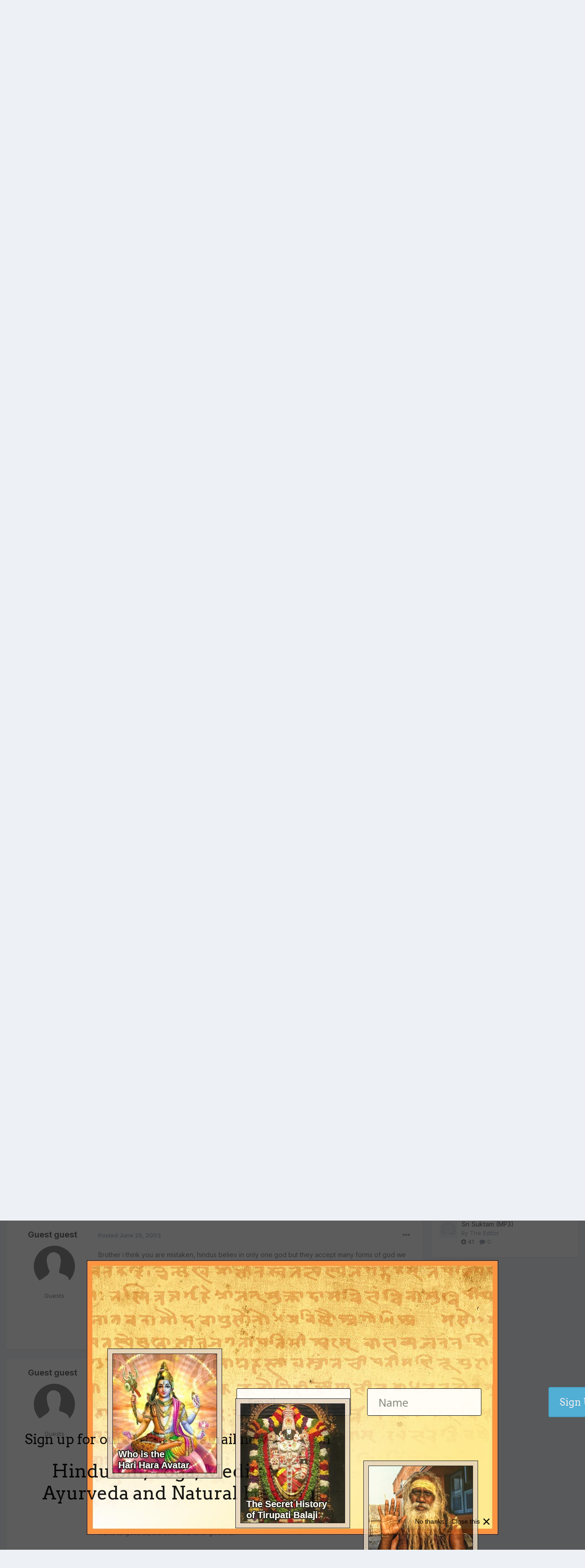

--- FILE ---
content_type: text/html;charset=UTF-8
request_url: https://www.indiadivine.org/content/topic/974255-monotheism-vs-polytheism-islam-vs-hinduism/page/2/?tab=comments
body_size: 43923
content:
<!DOCTYPE html>
<html lang="en-US" dir="ltr">
	<head>
		<meta charset="utf-8">
        
		<title>Monotheism vs Polytheism: Islam vs Hinduism - Page 2 - Spiritual Discussions - IndiaDivine.org</title>
		
			<!-- Google tag (gtag.js) -->
<script async src="https://www.googletagmanager.com/gtag/js?id=G-W2QCV708DB"></script>
<script>
  window.dataLayer = window.dataLayer || [];
  function gtag(){dataLayer.push(arguments);}
  gtag('js', new Date());

  gtag('config', 'G-W2QCV708DB');
</script>
		
		
		
		

	<meta name="viewport" content="width=device-width, initial-scale=1">


	
	


	<meta name="twitter:card" content="summary" />



	
		
			
				<meta property="og:title" content="Monotheism vs Polytheism: Islam vs Hinduism">
			
		
	

	
		
			
				<meta property="og:type" content="website">
			
		
	

	
		
			
				<meta property="og:url" content="https://www.indiadivine.org/content/topic/974255-monotheism-vs-polytheism-islam-vs-hinduism/">
			
		
	

	
		
			
				<meta property="og:updated_time" content="2018-11-09T08:46:55Z">
			
		
	

	
		
			
				<meta property="og:site_name" content="IndiaDivine.org">
			
		
	

	
		
			
				<meta property="og:locale" content="en_US">
			
		
	


	
		<link rel="first" href="https://www.indiadivine.org/content/topic/974255-monotheism-vs-polytheism-islam-vs-hinduism/" />
	

	
		<link rel="prev" href="https://www.indiadivine.org/content/topic/974255-monotheism-vs-polytheism-islam-vs-hinduism/" />
	

	
		<link rel="next" href="https://www.indiadivine.org/content/topic/974255-monotheism-vs-polytheism-islam-vs-hinduism/page/3/" />
	

	
		<link rel="last" href="https://www.indiadivine.org/content/topic/974255-monotheism-vs-polytheism-islam-vs-hinduism/page/15/" />
	

	
		<link rel="canonical" href="https://www.indiadivine.org/content/topic/974255-monotheism-vs-polytheism-islam-vs-hinduism/page/2/" />
	





<link rel="manifest" href="https://www.indiadivine.org/content/manifest.webmanifest/">
<meta name="msapplication-config" content="https://www.indiadivine.org/content/browserconfig.xml/">
<meta name="msapplication-starturl" content="/">
<meta name="application-name" content="IndiaDivine.org">
<meta name="apple-mobile-web-app-title" content="IndiaDivine.org">

	<meta name="theme-color" content="#ffffff">










<link rel="preload" href="//www.indiadivine.org/content/applications/core/interface/font/fontawesome-webfont.woff2?v=4.7.0" as="font" crossorigin="anonymous">
		


	<link rel="preconnect" href="https://fonts.googleapis.com">
	<link rel="preconnect" href="https://fonts.gstatic.com" crossorigin>
	
		<link href="https://fonts.googleapis.com/css2?family=Inter:wght@300;400;500;600;700&display=swap" rel="stylesheet">
	



	<link rel='stylesheet' href='https://www.indiadivine.org/content/uploads/css_built_7/341e4a57816af3ba440d891ca87450ff_framework.css?v=a8b1b29fcc1768185294' media='all'>

	<link rel='stylesheet' href='https://www.indiadivine.org/content/uploads/css_built_7/05e81b71abe4f22d6eb8d1a929494829_responsive.css?v=a8b1b29fcc1768185294' media='all'>

	<link rel='stylesheet' href='https://www.indiadivine.org/content/uploads/css_built_7/90eb5adf50a8c640f633d47fd7eb1778_core.css?v=a8b1b29fcc1768185294' media='all'>

	<link rel='stylesheet' href='https://www.indiadivine.org/content/uploads/css_built_7/5a0da001ccc2200dc5625c3f3934497d_core_responsive.css?v=a8b1b29fcc1768185294' media='all'>

	<link rel='stylesheet' href='https://www.indiadivine.org/content/uploads/css_built_7/62e269ced0fdab7e30e026f1d30ae516_forums.css?v=a8b1b29fcc1768185294' media='all'>

	<link rel='stylesheet' href='https://www.indiadivine.org/content/uploads/css_built_7/76e62c573090645fb99a15a363d8620e_forums_responsive.css?v=a8b1b29fcc1768185294' media='all'>

	<link rel='stylesheet' href='https://www.indiadivine.org/content/uploads/css_built_7/ebdea0c6a7dab6d37900b9190d3ac77b_topics.css?v=a8b1b29fcc1768185294' media='all'>

	<link rel='stylesheet' href='https://www.indiadivine.org/content/uploads/css_built_7/ecf8cbf597c675f333fa61d7fe877660_widgets.css?v=a8b1b29fcc1768185294' media='all'>





<link rel='stylesheet' href='https://www.indiadivine.org/content/uploads/css_built_7/258adbb6e4f3e83cd3b355f84e3fa002_custom.css?v=a8b1b29fcc1768185294' media='all'>




		
		

	</head>
	<body class="ipsApp ipsApp_front ipsJS_none ipsClearfix" data-controller="core.front.core.app"  data-message=""  data-pageapp="forums" data-pagelocation="front" data-pagemodule="forums" data-pagecontroller="topic" data-pageid="974255"   >
		
        

        

		<a href="#ipsLayout_mainArea" class="ipsHide" title="Go to main content on this page" accesskey="m">Jump to content</a>
		





		<div id="ipsLayout_header" class="ipsClearfix">
			<header>
				<div class="ipsLayout_container">
					

<a href='https://www.indiadivine.org/content/' id='elSiteTitle' accesskey='1'>IndiaDivine.org</a>

					
						

	<ul id="elUserNav" class="ipsList_inline cSignedOut ipsResponsive_showDesktop">
		
        
		
        
        
            
            
	


	<li class='cUserNav_icon ipsHide' id='elCart_container'></li>
	<li class='elUserNav_sep ipsHide' id='elCart_sep'></li>

<li id="elSignInLink">
                <a href="https://www.indiadivine.org/content/login/" data-ipsmenu-closeonclick="false" data-ipsmenu id="elUserSignIn">
                    Existing user? Sign In  <i class="fa fa-caret-down"></i>
                </a>
                
<div id='elUserSignIn_menu' class='ipsMenu ipsMenu_auto ipsHide'>
	<form accept-charset='utf-8' method='post' action='https://www.indiadivine.org/content/login/'>
		<input type="hidden" name="csrfKey" value="4de2ecefcac494028e775f96758fc1de">
		<input type="hidden" name="ref" value="aHR0cHM6Ly93d3cuaW5kaWFkaXZpbmUub3JnL2NvbnRlbnQvdG9waWMvOTc0MjU1LW1vbm90aGVpc20tdnMtcG9seXRoZWlzbS1pc2xhbS12cy1oaW5kdWlzbS9wYWdlLzIvP3RhYj1jb21tZW50cw==">
		<div data-role="loginForm">
			
			
			
				
<div class="ipsPad ipsForm ipsForm_vertical">
	<h4 class="ipsType_sectionHead">Sign In</h4>
	<br><br>
	<ul class='ipsList_reset'>
		<li class="ipsFieldRow ipsFieldRow_noLabel ipsFieldRow_fullWidth">
			
			
				<input type="text" placeholder="Display Name or Email Address" name="auth" autocomplete="email">
			
		</li>
		<li class="ipsFieldRow ipsFieldRow_noLabel ipsFieldRow_fullWidth">
			<input type="password" placeholder="Password" name="password" autocomplete="current-password">
		</li>
		<li class="ipsFieldRow ipsFieldRow_checkbox ipsClearfix">
			<span class="ipsCustomInput">
				<input type="checkbox" name="remember_me" id="remember_me_checkbox" value="1" checked aria-checked="true">
				<span></span>
			</span>
			<div class="ipsFieldRow_content">
				<label class="ipsFieldRow_label" for="remember_me_checkbox">Remember me</label>
				<span class="ipsFieldRow_desc">Not recommended on shared computers</span>
			</div>
		</li>
		<li class="ipsFieldRow ipsFieldRow_fullWidth">
			<button type="submit" name="_processLogin" value="usernamepassword" class="ipsButton ipsButton_primary ipsButton_small" id="elSignIn_submit">Sign In</button>
			
				<p class="ipsType_right ipsType_small">
					
						<a href='https://www.indiadivine.org/content/lostpassword/' data-ipsDialog data-ipsDialog-title='Forgot your password?'>
					
					Forgot your password?</a>
				</p>
			
		</li>
	</ul>
</div>
			
		</div>
	</form>
</div>
            </li>
            
        
		
			<li>
				
					<a href="https://www.indiadivine.org/content/register/" data-ipsdialog data-ipsdialog-size="narrow" data-ipsdialog-title="Sign Up"  id="elRegisterButton" class="ipsButton ipsButton_normal ipsButton_primary">Sign Up</a>
				
			</li>
		
	</ul>

						
<ul class='ipsMobileHamburger ipsList_reset ipsResponsive_hideDesktop'>
	<li data-ipsDrawer data-ipsDrawer-drawerElem='#elMobileDrawer'>
		<a href='#' >
			
			
				
			
			
			
			<i class='fa fa-navicon'></i>
		</a>
	</li>
</ul>
					
				</div>
			</header>
			

	<nav data-controller='core.front.core.navBar' class='ipsNavBar_noSubBars ipsResponsive_showDesktop'>
		<div class='ipsNavBar_primary ipsLayout_container ipsNavBar_noSubBars'>
			<ul data-role="primaryNavBar" class='ipsClearfix'>
				


	
		
		
		<li  id='elNavSecondary_16' data-role="navBarItem" data-navApp="core" data-navExt="CustomItem">
			
			
				<a href="http://www.indiadivine.org"  data-navItem-id="16" >
					Articles<span class='ipsNavBar_active__identifier'></span>
				</a>
			
			
		</li>
	
	

	
		
		
			
		
		<li class='ipsNavBar_active' data-active id='elNavSecondary_8' data-role="navBarItem" data-navApp="forums" data-navExt="Forums">
			
			
				<a href="https://www.indiadivine.org/content/"  data-navItem-id="8" data-navDefault>
					Forums<span class='ipsNavBar_active__identifier'></span>
				</a>
			
			
		</li>
	
	

	
		
		
		<li  id='elNavSecondary_9' data-role="navBarItem" data-navApp="downloads" data-navExt="Downloads">
			
			
				<a href="https://www.indiadivine.org/content/files/"  data-navItem-id="9" >
					Downloads<span class='ipsNavBar_active__identifier'></span>
				</a>
			
			
		</li>
	
	

	
		
		
		<li  id='elNavSecondary_10' data-role="navBarItem" data-navApp="gallery" data-navExt="Gallery">
			
			
				<a href="https://www.indiadivine.org/content/gallery/"  data-navItem-id="10" >
					Pictures<span class='ipsNavBar_active__identifier'></span>
				</a>
			
			
		</li>
	
	

	
	

	
		
		
		<li  id='elNavSecondary_17' data-role="navBarItem" data-navApp="core" data-navExt="Leaderboard">
			
			
				<a href="https://www.indiadivine.org/content/leaderboard/"  data-navItem-id="17" >
					Leaderboard<span class='ipsNavBar_active__identifier'></span>
				</a>
			
			
		</li>
	
	

	
		
		
		<li  id='elNavSecondary_30' data-role="navBarItem" data-navApp="core" data-navExt="CustomItem">
			
			
				<a href="http://www.indiadivine.org/have-a-question-or-comment/"  data-navItem-id="30" >
					Spiritual Questions<span class='ipsNavBar_active__identifier'></span>
				</a>
			
			
		</li>
	
	

	
	

	
	

	
	

	
	

				<li class='ipsHide' id='elNavigationMore' data-role='navMore'>
					<a href='#' data-ipsMenu data-ipsMenu-appendTo='#elNavigationMore' id='elNavigationMore_dropdown'>More</a>
					<ul class='ipsNavBar_secondary ipsHide' data-role='secondaryNavBar'>
						<li class='ipsHide' id='elNavigationMore_more' data-role='navMore'>
							<a href='#' data-ipsMenu data-ipsMenu-appendTo='#elNavigationMore_more' id='elNavigationMore_more_dropdown'>More <i class='fa fa-caret-down'></i></a>
							<ul class='ipsHide ipsMenu ipsMenu_auto' id='elNavigationMore_more_dropdown_menu' data-role='moreDropdown'></ul>
						</li>
					</ul>
				</li>
			</ul>
			

	<div id="elSearchWrapper">
		<div id='elSearch' data-controller="core.front.core.quickSearch">
			<form accept-charset='utf-8' action='//www.indiadivine.org/content/search/?do=quicksearch' method='post'>
                <input type='search' id='elSearchField' placeholder='Search...' name='q' autocomplete='off' aria-label='Search'>
                <details class='cSearchFilter'>
                    <summary class='cSearchFilter__text'></summary>
                    <ul class='cSearchFilter__menu'>
                        
                        <li><label><input type="radio" name="type" value="all" ><span class='cSearchFilter__menuText'>Everywhere</span></label></li>
                        
                            
                                <li><label><input type="radio" name="type" value='contextual_{&quot;type&quot;:&quot;forums_topic&quot;,&quot;nodes&quot;:10}' checked><span class='cSearchFilter__menuText'>This Forum</span></label></li>
                            
                                <li><label><input type="radio" name="type" value='contextual_{&quot;type&quot;:&quot;forums_topic&quot;,&quot;item&quot;:974255}' checked><span class='cSearchFilter__menuText'>This Topic</span></label></li>
                            
                        
                        
                            <li><label><input type="radio" name="type" value="core_statuses_status"><span class='cSearchFilter__menuText'>Status Updates</span></label></li>
                        
                            <li><label><input type="radio" name="type" value="forums_topic"><span class='cSearchFilter__menuText'>Topics</span></label></li>
                        
                            <li><label><input type="radio" name="type" value="downloads_file"><span class='cSearchFilter__menuText'>Files</span></label></li>
                        
                            <li><label><input type="radio" name="type" value="gallery_image"><span class='cSearchFilter__menuText'>Images</span></label></li>
                        
                            <li><label><input type="radio" name="type" value="gallery_album_item"><span class='cSearchFilter__menuText'>Albums</span></label></li>
                        
                            <li><label><input type="radio" name="type" value="calendar_event"><span class='cSearchFilter__menuText'>Events</span></label></li>
                        
                            <li><label><input type="radio" name="type" value="nexus_package_item"><span class='cSearchFilter__menuText'>Products</span></label></li>
                        
                            <li><label><input type="radio" name="type" value="core_members"><span class='cSearchFilter__menuText'>Members</span></label></li>
                        
                    </ul>
                </details>
				<button class='cSearchSubmit' type="submit" aria-label='Search'><i class="fa fa-search"></i></button>
			</form>
		</div>
	</div>

		</div>
	</nav>

			
<ul id='elMobileNav' class='ipsResponsive_hideDesktop' data-controller='core.front.core.mobileNav'>
	
		
			
			
				
				
			
				
					<li id='elMobileBreadcrumb'>
						<a href='https://www.indiadivine.org/content/forum/10-spiritual-discussions/'>
							<span>Spiritual Discussions</span>
						</a>
					</li>
				
				
			
				
				
			
		
	
	
	
	<li >
		<a data-action="defaultStream" href='https://www.indiadivine.org/content/discover/'><i class="fa fa-newspaper-o" aria-hidden="true"></i></a>
	</li>

	

	
		<li class='ipsJS_show'>
			<a href='https://www.indiadivine.org/content/search/'><i class='fa fa-search'></i></a>
		</li>
	
</ul>
		</div>
		<main id="ipsLayout_body" class="ipsLayout_container">
			<div id="ipsLayout_contentArea">
				<div id="ipsLayout_contentWrapper">
					
<nav class='ipsBreadcrumb ipsBreadcrumb_top ipsFaded_withHover'>
	

	<ul class='ipsList_inline ipsPos_right'>
		
		<li >
			<a data-action="defaultStream" class='ipsType_light '  href='https://www.indiadivine.org/content/discover/'><i class="fa fa-newspaper-o" aria-hidden="true"></i> <span>All Activity</span></a>
		</li>
		
	</ul>

	<ul data-role="breadcrumbList">
		<li>
			<a title="Home" href='https://www.indiadivine.org/content/'>
				<span>Home <i class='fa fa-angle-right'></i></span>
			</a>
		</li>
		
		
			<li>
				
					<a href='https://www.indiadivine.org/content/forum/9-indiadivineorg-forums-on-hinduism/'>
						<span>IndiaDivine.org Forums on Hinduism <i class='fa fa-angle-right' aria-hidden="true"></i></span>
					</a>
				
			</li>
		
			<li>
				
					<a href='https://www.indiadivine.org/content/forum/10-spiritual-discussions/'>
						<span>Spiritual Discussions <i class='fa fa-angle-right' aria-hidden="true"></i></span>
					</a>
				
			</li>
		
			<li>
				
					Monotheism vs Polytheism: Islam vs Hinduism
				
			</li>
		
	</ul>
</nav>
					
					<div id="ipsLayout_mainArea">
						
						
						
						

	




						



<div class='ipsPageHeader ipsResponsive_pull ipsBox ipsPadding sm:ipsPadding:half ipsMargin_bottom'>
		
	
	<div class='ipsFlex ipsFlex-ai:center ipsFlex-fw:wrap ipsGap:4'>
		<div class='ipsFlex-flex:11'>
			<h1 class='ipsType_pageTitle ipsContained_container'>
				

				
				
					<span class='ipsType_break ipsContained'>
						<span>Monotheism vs Polytheism: Islam vs Hinduism</span>
					</span>
				
			</h1>
			
			
		</div>
		
			<div class='ipsFlex-flex:00 ipsType_light'>
				
					<p class='ipsType_reset ipsType_small'>
						Rate this topic
					</p>
				
				
<form accept-charset='utf-8' class="ipsForm ipsForm_horizontal" action="https://www.indiadivine.org/content/topic/974255-monotheism-vs-polytheism-islam-vs-hinduism/page/2/?tab=comments" method="post" enctype="multipart/form-data"  data-ipsForm data-controller="core.front.core.rating">
	<input type="hidden" name="rating_submitted" value="1">
	
		<input type="hidden" name="csrfKey" value="4de2ecefcac494028e775f96758fc1de">
	
	
		
			
<input type='hidden' name='rating' value="0">
<div data-ipsRating data-ipsRating-changeRate='true' data-ipsRating-size='veryLarge'  >
	
		<input type='radio' name='rating' id='rating_1' value='1' > <label for='rating_1'>1</label>
	
		<input type='radio' name='rating' id='rating_2' value='2' > <label for='rating_2'>2</label>
	
		<input type='radio' name='rating' id='rating_3' value='3' > <label for='rating_3'>3</label>
	
		<input type='radio' name='rating' id='rating_4' value='4' > <label for='rating_4'>4</label>
	
		<input type='radio' name='rating' id='rating_5' value='5' > <label for='rating_5'>5</label>
	
</div>
		
	
	<noscript><button type="submit">Submit</button></noscript>
</form>
			</div>
		
	</div>
	<hr class='ipsHr'>
	<div class='ipsPageHeader__meta ipsFlex ipsFlex-jc:between ipsFlex-ai:center ipsFlex-fw:wrap ipsGap:3'>
		<div class='ipsFlex-flex:11'>
			<div class='ipsPhotoPanel ipsPhotoPanel_mini ipsPhotoPanel_notPhone ipsClearfix'>
				


	<a href="https://www.indiadivine.org/content/profile/321-avinash/" rel="nofollow" data-ipsHover data-ipsHover-width="370" data-ipsHover-target="https://www.indiadivine.org/content/profile/321-avinash/?do=hovercard" class="ipsUserPhoto ipsUserPhoto_mini" title="Go to Avinash's profile">
		<img src='data:image/svg+xml,%3Csvg%20xmlns%3D%22http%3A%2F%2Fwww.w3.org%2F2000%2Fsvg%22%20viewBox%3D%220%200%201024%201024%22%20style%3D%22background%3A%2362c4b4%22%3E%3Cg%3E%3Ctext%20text-anchor%3D%22middle%22%20dy%3D%22.35em%22%20x%3D%22512%22%20y%3D%22512%22%20fill%3D%22%23ffffff%22%20font-size%3D%22700%22%20font-family%3D%22-apple-system%2C%20BlinkMacSystemFont%2C%20Roboto%2C%20Helvetica%2C%20Arial%2C%20sans-serif%22%3EA%3C%2Ftext%3E%3C%2Fg%3E%3C%2Fsvg%3E' alt='Avinash' loading="lazy">
	</a>

				<div>
					<p class='ipsType_reset ipsType_blendLinks'>
						<span class='ipsType_normal'>
						
							<strong>By 


<a href='https://www.indiadivine.org/content/profile/321-avinash/' rel="nofollow" data-ipsHover data-ipsHover-width='370' data-ipsHover-target='https://www.indiadivine.org/content/profile/321-avinash/?do=hovercard&amp;referrer=https%253A%252F%252Fwww.indiadivine.org%252Fcontent%252Ftopic%252F974255-monotheism-vs-polytheism-islam-vs-hinduism%252Fpage%252F2%252F%253Ftab%253Dcomments' title="Go to Avinash's profile" class="ipsType_break">Avinash</a></strong><br />
							<span class='ipsType_light'><time datetime='2002-07-18T05:23:00Z' title='07/18/2002 05:23  AM' data-short='23 yr'>July 18, 2002</time> in <a href="https://www.indiadivine.org/content/forum/10-spiritual-discussions/">Spiritual Discussions</a></span>
						
						</span>
					</p>
				</div>
			</div>
		</div>
		
			<div class='ipsFlex-flex:01 ipsResponsive_hidePhone'>
				<div class='ipsShareLinks'>
					
						


    <a href='#elShareItem_700752509_menu' id='elShareItem_700752509' data-ipsMenu class='ipsShareButton ipsButton ipsButton_verySmall ipsButton_link ipsButton_link--light'>
        <span><i class='fa fa-share-alt'></i></span> &nbsp;Share
    </a>

    <div class='ipsPadding ipsMenu ipsMenu_auto ipsHide' id='elShareItem_700752509_menu' data-controller="core.front.core.sharelink">
        <ul class='ipsList_inline'>
            
                <li>
<a href="https://x.com/share?url=https%3A%2F%2Fwww.indiadivine.org%2Fcontent%2Ftopic%2F974255-monotheism-vs-polytheism-islam-vs-hinduism%2F" class="cShareLink cShareLink_x" target="_blank" data-role="shareLink" title='Share on X' data-ipsTooltip rel='nofollow noopener'>
    <i class="fa fa-x"></i>
</a></li>
            
                <li>
<a href="https://www.facebook.com/sharer/sharer.php?u=https%3A%2F%2Fwww.indiadivine.org%2Fcontent%2Ftopic%2F974255-monotheism-vs-polytheism-islam-vs-hinduism%2F" class="cShareLink cShareLink_facebook" target="_blank" data-role="shareLink" title='Share on Facebook' data-ipsTooltip rel='noopener nofollow'>
	<i class="fa fa-facebook"></i>
</a></li>
            
                <li>
<a href="https://www.reddit.com/submit?url=https%3A%2F%2Fwww.indiadivine.org%2Fcontent%2Ftopic%2F974255-monotheism-vs-polytheism-islam-vs-hinduism%2F&amp;title=Monotheism+vs+Polytheism%3A+Islam+vs+Hinduism" rel="nofollow noopener" class="cShareLink cShareLink_reddit" target="_blank" title='Share on Reddit' data-ipsTooltip>
	<i class="fa fa-reddit"></i>
</a></li>
            
                <li>
<a href="https://pinterest.com/pin/create/button/?url=https://www.indiadivine.org/content/topic/974255-monotheism-vs-polytheism-islam-vs-hinduism/&amp;media=" class="cShareLink cShareLink_pinterest" rel="nofollow noopener" target="_blank" data-role="shareLink" title='Share on Pinterest' data-ipsTooltip>
	<i class="fa fa-pinterest"></i>
</a></li>
            
        </ul>
        
            <hr class='ipsHr'>
            <button class='ipsHide ipsButton ipsButton_verySmall ipsButton_light ipsButton_fullWidth ipsMargin_top:half' data-controller='core.front.core.webshare' data-role='webShare' data-webShareTitle='Monotheism vs Polytheism: Islam vs Hinduism' data-webShareText='Monotheism vs Polytheism: Islam vs Hinduism' data-webShareUrl='https://www.indiadivine.org/content/topic/974255-monotheism-vs-polytheism-islam-vs-hinduism/'>More sharing options...</button>
        
    </div>

					
					
                    

					



					



<div data-followApp='forums' data-followArea='topic' data-followID='974255' data-controller='core.front.core.followButton'>
	

	<a href='https://www.indiadivine.org/content/login/' rel="nofollow" class="ipsFollow ipsPos_middle ipsButton ipsButton_light ipsButton_verySmall ipsButton_disabled" data-role="followButton" data-ipsTooltip title='Sign in to follow this'>
		<span>Followers</span>
		<span class='ipsCommentCount'>0</span>
	</a>

</div>
				</div>
			</div>
					
	</div>
	
	
</div>








<div class='ipsClearfix'>
	<ul class="ipsToolList ipsToolList_horizontal ipsClearfix ipsSpacer_both ipsResponsive_hidePhone">
		
		
			<li class='ipsResponsive_hidePhone'>
				
					<a href="https://www.indiadivine.org/content/forum/10-spiritual-discussions/?do=add" rel="nofollow" class='ipsButton ipsButton_link ipsButton_medium ipsButton_fullWidth' title='Start a new topic in this forum'>Start new topic</a>
				
			</li>
		
		
	</ul>
</div>

<div id='comments' data-controller='core.front.core.commentFeed,forums.front.topic.view, core.front.core.ignoredComments' data-autoPoll data-baseURL='https://www.indiadivine.org/content/topic/974255-monotheism-vs-polytheism-islam-vs-hinduism/'  data-feedID='topic-974255' class='cTopic ipsClear ipsSpacer_top'>
	
			

				<div class="ipsBox ipsResponsive_pull ipsPadding:half ipsClearfix ipsClear ipsMargin_bottom">
					
					
						


	
	<ul class='ipsPagination' id='elPagination_0fae6c3ca9314518ab091da1b4437aeb_794426576' data-ipsPagination-seoPagination='true' data-pages='15' data-ipsPagination  data-ipsPagination-pages="15" data-ipsPagination-perPage='25'>
		
			
				<li class='ipsPagination_first'><a href='https://www.indiadivine.org/content/topic/974255-monotheism-vs-polytheism-islam-vs-hinduism/#comments' rel="first" data-page='1' data-ipsTooltip title='First page'><i class='fa fa-angle-double-left'></i></a></li>
				<li class='ipsPagination_prev'><a href='https://www.indiadivine.org/content/topic/974255-monotheism-vs-polytheism-islam-vs-hinduism/#comments' rel="prev" data-page='1' data-ipsTooltip title='Previous page'>Prev</a></li>
				
					<li class='ipsPagination_page'><a href='https://www.indiadivine.org/content/topic/974255-monotheism-vs-polytheism-islam-vs-hinduism/#comments' data-page='1'>1</a></li>
				
			
			<li class='ipsPagination_page ipsPagination_active'><a href='https://www.indiadivine.org/content/topic/974255-monotheism-vs-polytheism-islam-vs-hinduism/page/2/#comments' data-page='2'>2</a></li>
			
				
					<li class='ipsPagination_page'><a href='https://www.indiadivine.org/content/topic/974255-monotheism-vs-polytheism-islam-vs-hinduism/page/3/#comments' data-page='3'>3</a></li>
				
					<li class='ipsPagination_page'><a href='https://www.indiadivine.org/content/topic/974255-monotheism-vs-polytheism-islam-vs-hinduism/page/4/#comments' data-page='4'>4</a></li>
				
					<li class='ipsPagination_page'><a href='https://www.indiadivine.org/content/topic/974255-monotheism-vs-polytheism-islam-vs-hinduism/page/5/#comments' data-page='5'>5</a></li>
				
					<li class='ipsPagination_page'><a href='https://www.indiadivine.org/content/topic/974255-monotheism-vs-polytheism-islam-vs-hinduism/page/6/#comments' data-page='6'>6</a></li>
				
					<li class='ipsPagination_page'><a href='https://www.indiadivine.org/content/topic/974255-monotheism-vs-polytheism-islam-vs-hinduism/page/7/#comments' data-page='7'>7</a></li>
				
				<li class='ipsPagination_next'><a href='https://www.indiadivine.org/content/topic/974255-monotheism-vs-polytheism-islam-vs-hinduism/page/3/#comments' rel="next" data-page='3' data-ipsTooltip title='Next page'>Next</a></li>
				<li class='ipsPagination_last'><a href='https://www.indiadivine.org/content/topic/974255-monotheism-vs-polytheism-islam-vs-hinduism/page/15/#comments' rel="last" data-page='15' data-ipsTooltip title='Last page'><i class='fa fa-angle-double-right'></i></a></li>
			
			
				<li class='ipsPagination_pageJump'>
					<a href='#' data-ipsMenu data-ipsMenu-closeOnClick='false' data-ipsMenu-appendTo='#elPagination_0fae6c3ca9314518ab091da1b4437aeb_794426576' id='elPagination_0fae6c3ca9314518ab091da1b4437aeb_794426576_jump'>Page 2 of 15 &nbsp;<i class='fa fa-caret-down'></i></a>
					<div class='ipsMenu ipsMenu_narrow ipsPadding ipsHide' id='elPagination_0fae6c3ca9314518ab091da1b4437aeb_794426576_jump_menu'>
						<form accept-charset='utf-8' method='post' action='https://www.indiadivine.org/content/topic/974255-monotheism-vs-polytheism-islam-vs-hinduism/#comments' data-role="pageJump" data-baseUrl='#'>
							<ul class='ipsForm ipsForm_horizontal'>
								<li class='ipsFieldRow'>
									<input type='number' min='1' max='15' placeholder='Page number' class='ipsField_fullWidth' name='page'>
								</li>
								<li class='ipsFieldRow ipsFieldRow_fullWidth'>
									<input type='submit' class='ipsButton_fullWidth ipsButton ipsButton_verySmall ipsButton_primary' value='Go'>
								</li>
							</ul>
						</form>
					</div>
				</li>
			
		
	</ul>

					
				</div>
			
	

	

<div data-controller='core.front.core.recommendedComments' data-url='https://www.indiadivine.org/content/topic/974255-monotheism-vs-polytheism-islam-vs-hinduism/?recommended=comments' class='ipsRecommendedComments ipsHide'>
	<div data-role="recommendedComments">
		<h2 class='ipsType_sectionHead ipsType_large ipsType_bold ipsMargin_bottom'>Recommended Posts</h2>
		
	</div>
</div>
	
	<div id="elPostFeed" data-role='commentFeed' data-controller='core.front.core.moderation' >
		<form action="https://www.indiadivine.org/content/topic/974255-monotheism-vs-polytheism-islam-vs-hinduism/page/2/?csrfKey=4de2ecefcac494028e775f96758fc1de&amp;do=multimodComment" method="post" data-ipsPageAction data-role='moderationTools'>
			
			
				

					

					
					



<a id='comment-5041262'></a>
<article  id='elComment_5041262' class='cPost ipsBox ipsResponsive_pull  ipsComment  ipsComment_parent ipsClearfix ipsClear ipsColumns ipsColumns_noSpacing ipsColumns_collapsePhone    '>
	

	

	<div class='cAuthorPane_mobile ipsResponsive_showPhone'>
		<div class='cAuthorPane_photo'>
			<div class='cAuthorPane_photoWrap'>
				

	<span class='ipsUserPhoto ipsUserPhoto_large '>
		<img src='https://www.indiadivine.org/content/uploads/set_resources_7/84c1e40ea0e759e3f1505eb1788ddf3c_default_photo.png' alt='Guest guest' loading="lazy">
	</span>

				
				
			</div>
		</div>
		<div class='cAuthorPane_content'>
			<h3 class='ipsType_sectionHead cAuthorPane_author ipsType_break ipsType_blendLinks ipsFlex ipsFlex-ai:center'>
				


Guest guest
			</h3>
			<div class='ipsType_light ipsType_reset'>
				<a href='https://www.indiadivine.org/content/topic/974255-monotheism-vs-polytheism-islam-vs-hinduism/?do=findComment&amp;comment=5041262' rel="nofollow" class='ipsType_blendLinks'>Posted <time datetime='2003-05-11T03:42:25Z' title='05/11/2003 03:42  AM' data-short='22 yr'>May 11, 2003</time></a>
				
			</div>
		</div>
	</div>
	<aside class='ipsComment_author cAuthorPane ipsColumn ipsColumn_medium ipsResponsive_hidePhone'>
		<h3 class='ipsType_sectionHead cAuthorPane_author ipsType_blendLinks ipsType_break'><strong>


Guest guest</strong>
			
		</h3>
		<ul class='cAuthorPane_info ipsList_reset'>
			<li data-role='photo' class='cAuthorPane_photo'>
				<div class='cAuthorPane_photoWrap'>
					

	<span class='ipsUserPhoto ipsUserPhoto_large '>
		<img src='https://www.indiadivine.org/content/uploads/set_resources_7/84c1e40ea0e759e3f1505eb1788ddf3c_default_photo.png' alt='Guest guest' loading="lazy">
	</span>

					
					
				</div>
			</li>
			
				<li data-role='group'>Guests</li>
				
			
			
			
		</ul>
	</aside>
	<div class='ipsColumn ipsColumn_fluid ipsMargin:none'>
		

<div id='comment-5041262_wrap' data-controller='core.front.core.comment' data-commentApp='forums' data-commentType='forums' data-commentID="5041262" data-quoteData='{&quot;userid&quot;:null,&quot;username&quot;:&quot;Guest guest&quot;,&quot;timestamp&quot;:1052624545,&quot;contentapp&quot;:&quot;forums&quot;,&quot;contenttype&quot;:&quot;forums&quot;,&quot;contentid&quot;:974255,&quot;contentclass&quot;:&quot;forums_Topic&quot;,&quot;contentcommentid&quot;:5041262}' class='ipsComment_content ipsType_medium'>

	<div class='ipsComment_meta ipsType_light ipsFlex ipsFlex-ai:center ipsFlex-jc:between ipsFlex-fd:row-reverse'>
		<div class='ipsType_light ipsType_reset ipsType_blendLinks ipsComment_toolWrap'>
			<div class='ipsResponsive_hidePhone ipsComment_badges'>
				<ul class='ipsList_reset ipsFlex ipsFlex-jc:end ipsFlex-fw:wrap ipsGap:2 ipsGap_row:1'>
					
					
					
					
					
				</ul>
			</div>
			<ul class='ipsList_reset ipsComment_tools'>
				<li>
					<a href='#elControls_5041262_menu' class='ipsComment_ellipsis' id='elControls_5041262' title='More options...' data-ipsMenu data-ipsMenu-appendTo='#comment-5041262_wrap'><i class='fa fa-ellipsis-h'></i></a>
					<ul id='elControls_5041262_menu' class='ipsMenu ipsMenu_narrow ipsHide'>
						
							<li class='ipsMenu_item'><a href='https://www.indiadivine.org/content/topic/974255-monotheism-vs-polytheism-islam-vs-hinduism/?do=reportComment&amp;comment=5041262' data-ipsDialog data-ipsDialog-remoteSubmit data-ipsDialog-size='medium' data-ipsDialog-flashMessage='Thanks for your report.' data-ipsDialog-title="Report post" data-action='reportComment' title='Report this content'>Report</a></li>
						
						
							<li class='ipsMenu_item'><a href='https://www.indiadivine.org/content/topic/974255-monotheism-vs-polytheism-islam-vs-hinduism/?do=findComment&amp;comment=5041262' rel="nofollow" title='Share this post' data-ipsDialog data-ipsDialog-size='narrow' data-ipsDialog-content='#elShareComment_5041262_menu' data-ipsDialog-title="Share this post" id='elSharePost_5041262' data-role='shareComment'>Share</a></li>
						
                        
						
						
						
							
								
							
							
							
							
							
							
						
					</ul>
				</li>
				
			</ul>
		</div>

		<div class='ipsType_reset ipsResponsive_hidePhone'>
			<a href='https://www.indiadivine.org/content/topic/974255-monotheism-vs-polytheism-islam-vs-hinduism/?do=findComment&amp;comment=5041262' rel="nofollow" class='ipsType_blendLinks'>Posted <time datetime='2003-05-11T03:42:25Z' title='05/11/2003 03:42  AM' data-short='22 yr'>May 11, 2003</time></a>
			
			<span class='ipsResponsive_hidePhone'>
				
				
			</span>
		</div>
	</div>

	

    

	<div class='cPost_contentWrap'>
		
		<div data-role='commentContent' class='ipsType_normal ipsType_richText ipsPadding_bottom ipsContained' data-controller='core.front.core.lightboxedImages'>
			
<p>------THE POST ABOVE WAS FROM THE USER "ENLIGHTENED"--------</p>
<p>/images/graemlins/grin.gif</p>
<p> </p>


			
		</div>

		

		
	</div>

	

	



<div class='ipsPadding ipsHide cPostShareMenu' id='elShareComment_5041262_menu'>
	<h5 class='ipsType_normal ipsType_reset'>Link to comment</h5>
	
		
	
	
	<input type='text' value='https://www.indiadivine.org/content/topic/974255-monotheism-vs-polytheism-islam-vs-hinduism/?do=findComment&amp;comment=5041262' class='ipsField_fullWidth'>

	
	<h5 class='ipsType_normal ipsType_reset ipsSpacer_top'>Share on other sites</h5>
	

	<ul class='ipsList_inline ipsList_noSpacing ipsClearfix' data-controller="core.front.core.sharelink">
		
			<li>
<a href="https://x.com/share?url=https%3A%2F%2Fwww.indiadivine.org%2Fcontent%2Ftopic%2F974255-monotheism-vs-polytheism-islam-vs-hinduism%2F%3Fdo%3DfindComment%26comment%3D5041262" class="cShareLink cShareLink_x" target="_blank" data-role="shareLink" title='Share on X' data-ipsTooltip rel='nofollow noopener'>
    <i class="fa fa-x"></i>
</a></li>
		
			<li>
<a href="https://www.facebook.com/sharer/sharer.php?u=https%3A%2F%2Fwww.indiadivine.org%2Fcontent%2Ftopic%2F974255-monotheism-vs-polytheism-islam-vs-hinduism%2F%3Fdo%3DfindComment%26comment%3D5041262" class="cShareLink cShareLink_facebook" target="_blank" data-role="shareLink" title='Share on Facebook' data-ipsTooltip rel='noopener nofollow'>
	<i class="fa fa-facebook"></i>
</a></li>
		
			<li>
<a href="https://www.reddit.com/submit?url=https%3A%2F%2Fwww.indiadivine.org%2Fcontent%2Ftopic%2F974255-monotheism-vs-polytheism-islam-vs-hinduism%2F%3Fdo%3DfindComment%26comment%3D5041262&amp;title=Monotheism+vs+Polytheism%3A+Islam+vs+Hinduism" rel="nofollow noopener" class="cShareLink cShareLink_reddit" target="_blank" title='Share on Reddit' data-ipsTooltip>
	<i class="fa fa-reddit"></i>
</a></li>
		
			<li>
<a href="https://pinterest.com/pin/create/button/?url=https://www.indiadivine.org/content/topic/974255-monotheism-vs-polytheism-islam-vs-hinduism/?do=findComment%26comment=5041262&amp;media=" class="cShareLink cShareLink_pinterest" rel="nofollow noopener" target="_blank" data-role="shareLink" title='Share on Pinterest' data-ipsTooltip>
	<i class="fa fa-pinterest"></i>
</a></li>
		
	</ul>


	<hr class='ipsHr'>
	<button class='ipsHide ipsButton ipsButton_small ipsButton_light ipsButton_fullWidth ipsMargin_top:half' data-controller='core.front.core.webshare' data-role='webShare' data-webShareTitle='Monotheism vs Polytheism: Islam vs Hinduism' data-webShareText='------THE POST ABOVE WAS FROM THE USER &quot;ENLIGHTENED&quot;-------- 
/images/graemlins/grin.gif 
  
' data-webShareUrl='https://www.indiadivine.org/content/topic/974255-monotheism-vs-polytheism-islam-vs-hinduism/?do=findComment&amp;comment=5041262'>More sharing options...</button>

	
</div>
</div>
	</div>
</article>
					
					
					
						







<div class="ipsBox cTopicOverview cTopicOverview--inline ipsFlex ipsFlex-fd:row md:ipsFlex-fd:row sm:ipsFlex-fd:column ipsMargin_bottom sm:ipsMargin_bottom:half sm:ipsMargin_top:half ipsResponsive_pull ipsResponsive_hideDesktop ipsResponsive_block " data-controller='forums.front.topic.activity'>

	<div class='cTopicOverview__header ipsAreaBackground_light ipsFlex sm:ipsFlex-fw:wrap sm:ipsFlex-jc:center'>
		<ul class='cTopicOverview__stats ipsPadding ipsMargin:none sm:ipsPadding_horizontal:half ipsFlex ipsFlex-flex:10 ipsFlex-jc:around ipsFlex-ai:center'>
			<li class='cTopicOverview__statItem ipsType_center'>
				<span class='cTopicOverview__statTitle ipsType_light ipsTruncate ipsTruncate_line'>Replies</span>
				<span class='cTopicOverview__statValue'>353</span>
			</li>
			<li class='cTopicOverview__statItem ipsType_center'>
				<span class='cTopicOverview__statTitle ipsType_light ipsTruncate ipsTruncate_line'>Created</span>
				<span class='cTopicOverview__statValue'><time datetime='2002-07-18T05:23:00Z' title='07/18/2002 05:23  AM' data-short='23 yr'>23 yr</time></span>
			</li>
			<li class='cTopicOverview__statItem ipsType_center'>
				<span class='cTopicOverview__statTitle ipsType_light ipsTruncate ipsTruncate_line'>Last Reply </span>
				<span class='cTopicOverview__statValue'><time datetime='2018-11-09T08:46:55Z' title='11/09/2018 08:46  AM' data-short='7 yr'>7 yr</time></span>
			</li>
		</ul>
		<a href='#' data-action='toggleOverview' class='cTopicOverview__toggle cTopicOverview__toggle--inline ipsType_large ipsType_light ipsPad ipsFlex ipsFlex-ai:center ipsFlex-jc:center'><i class='fa fa-chevron-down'></i></a>
	</div>
	
		<div class='cTopicOverview__preview ipsFlex-flex:10' data-role="preview">
			<div class='cTopicOverview__previewInner ipsPadding_vertical ipsPadding_horizontal ipsResponsive_hidePhone ipsFlex ipsFlex-fd:row'>
				
					<div class='cTopicOverview__section--users ipsFlex-flex:00'>
						<h4 class='ipsType_reset cTopicOverview__sectionTitle ipsType_dark ipsType_uppercase ipsType_noBreak'>Top Posters In This Topic</h4>
						<ul class='cTopicOverview__dataList ipsMargin:none ipsPadding:none ipsList_style:none ipsFlex ipsFlex-jc:between ipsFlex-ai:center'>
							
								<li class="cTopicOverview__dataItem ipsMargin_right ipsFlex ipsFlex-jc:start ipsFlex-ai:center">
									


	<a href="https://www.indiadivine.org/content/profile/1121-i_love_krishna_/" rel="nofollow" data-ipsHover data-ipsHover-width="370" data-ipsHover-target="https://www.indiadivine.org/content/profile/1121-i_love_krishna_/?do=hovercard" class="ipsUserPhoto ipsUserPhoto_tiny" title="Go to I_love_krishna_'s profile">
		<img src='data:image/svg+xml,%3Csvg%20xmlns%3D%22http%3A%2F%2Fwww.w3.org%2F2000%2Fsvg%22%20viewBox%3D%220%200%201024%201024%22%20style%3D%22background%3A%23c48262%22%3E%3Cg%3E%3Ctext%20text-anchor%3D%22middle%22%20dy%3D%22.35em%22%20x%3D%22512%22%20y%3D%22512%22%20fill%3D%22%23ffffff%22%20font-size%3D%22700%22%20font-family%3D%22-apple-system%2C%20BlinkMacSystemFont%2C%20Roboto%2C%20Helvetica%2C%20Arial%2C%20sans-serif%22%3EI%3C%2Ftext%3E%3C%2Fg%3E%3C%2Fsvg%3E' alt='I_love_krishna_' loading="lazy">
	</a>

									<p class='ipsMargin:none ipsPadding_left:half ipsPadding_right ipsType_right'>34</p>
								</li>
							
								<li class="cTopicOverview__dataItem ipsMargin_right ipsFlex ipsFlex-jc:start ipsFlex-ai:center">
									


	<a href="https://www.indiadivine.org/content/profile/321-avinash/" rel="nofollow" data-ipsHover data-ipsHover-width="370" data-ipsHover-target="https://www.indiadivine.org/content/profile/321-avinash/?do=hovercard" class="ipsUserPhoto ipsUserPhoto_tiny" title="Go to Avinash's profile">
		<img src='data:image/svg+xml,%3Csvg%20xmlns%3D%22http%3A%2F%2Fwww.w3.org%2F2000%2Fsvg%22%20viewBox%3D%220%200%201024%201024%22%20style%3D%22background%3A%2362c4b4%22%3E%3Cg%3E%3Ctext%20text-anchor%3D%22middle%22%20dy%3D%22.35em%22%20x%3D%22512%22%20y%3D%22512%22%20fill%3D%22%23ffffff%22%20font-size%3D%22700%22%20font-family%3D%22-apple-system%2C%20BlinkMacSystemFont%2C%20Roboto%2C%20Helvetica%2C%20Arial%2C%20sans-serif%22%3EA%3C%2Ftext%3E%3C%2Fg%3E%3C%2Fsvg%3E' alt='Avinash' loading="lazy">
	</a>

									<p class='ipsMargin:none ipsPadding_left:half ipsPadding_right ipsType_right'>18</p>
								</li>
							
								<li class="cTopicOverview__dataItem ipsMargin_right ipsFlex ipsFlex-jc:start ipsFlex-ai:center">
									


	<a href="https://www.indiadivine.org/content/profile/1086-govindaram/" rel="nofollow" data-ipsHover data-ipsHover-width="370" data-ipsHover-target="https://www.indiadivine.org/content/profile/1086-govindaram/?do=hovercard" class="ipsUserPhoto ipsUserPhoto_tiny" title="Go to Govindaram's profile">
		<img src='data:image/svg+xml,%3Csvg%20xmlns%3D%22http%3A%2F%2Fwww.w3.org%2F2000%2Fsvg%22%20viewBox%3D%220%200%201024%201024%22%20style%3D%22background%3A%2362c0c4%22%3E%3Cg%3E%3Ctext%20text-anchor%3D%22middle%22%20dy%3D%22.35em%22%20x%3D%22512%22%20y%3D%22512%22%20fill%3D%22%23ffffff%22%20font-size%3D%22700%22%20font-family%3D%22-apple-system%2C%20BlinkMacSystemFont%2C%20Roboto%2C%20Helvetica%2C%20Arial%2C%20sans-serif%22%3EG%3C%2Ftext%3E%3C%2Fg%3E%3C%2Fsvg%3E' alt='Govindaram' loading="lazy">
	</a>

									<p class='ipsMargin:none ipsPadding_left:half ipsPadding_right ipsType_right'>12</p>
								</li>
							
								<li class="cTopicOverview__dataItem ipsMargin_right ipsFlex ipsFlex-jc:start ipsFlex-ai:center">
									


	<a href="https://www.indiadivine.org/content/profile/303-ghari/" rel="nofollow" data-ipsHover data-ipsHover-width="370" data-ipsHover-target="https://www.indiadivine.org/content/profile/303-ghari/?do=hovercard" class="ipsUserPhoto ipsUserPhoto_tiny" title="Go to gHari's profile">
		<img src='https://www.indiadivine.org/content/uploads/profile/photo-thumb-303.jpg' alt='gHari' loading="lazy">
	</a>

									<p class='ipsMargin:none ipsPadding_left:half ipsPadding_right ipsType_right'>10</p>
								</li>
							
						</ul>
					</div>
				
				
					<div class='cTopicOverview__section--popularDays ipsFlex-flex:00 ipsPadding_left ipsPadding_left:double'>
						<h4 class='ipsType_reset cTopicOverview__sectionTitle ipsType_dark ipsType_uppercase ipsType_noBreak'>Popular Days</h4>
						<ul class='cTopicOverview__dataList ipsMargin:none ipsPadding:none ipsList_style:none ipsFlex ipsFlex-jc:between ipsFlex-ai:center'>
							
								<li class='ipsFlex-flex:10'>
									<a href="https://www.indiadivine.org/content/topic/974255-monotheism-vs-polytheism-islam-vs-hinduism/?do=findComment&amp;comment=5047932" rel="nofollow" class='cTopicOverview__dataItem ipsMargin_right ipsType_blendLinks ipsFlex ipsFlex-jc:between ipsFlex-ai:center'>
										<p class='ipsMargin:none'>Jul 23</p>
										<p class='ipsMargin:none ipsMargin_horizontal ipsType_light'>36</p>
									</a>
								</li>
							
								<li class='ipsFlex-flex:10'>
									<a href="https://www.indiadivine.org/content/topic/974255-monotheism-vs-polytheism-islam-vs-hinduism/?do=findComment&amp;comment=5046371" rel="nofollow" class='cTopicOverview__dataItem ipsMargin_right ipsType_blendLinks ipsFlex ipsFlex-jc:between ipsFlex-ai:center'>
										<p class='ipsMargin:none'>Jul 10</p>
										<p class='ipsMargin:none ipsMargin_horizontal ipsType_light'>25</p>
									</a>
								</li>
							
								<li class='ipsFlex-flex:10'>
									<a href="https://www.indiadivine.org/content/topic/974255-monotheism-vs-polytheism-islam-vs-hinduism/?do=findComment&amp;comment=5047786" rel="nofollow" class='cTopicOverview__dataItem ipsMargin_right ipsType_blendLinks ipsFlex ipsFlex-jc:between ipsFlex-ai:center'>
										<p class='ipsMargin:none'>Jul 22</p>
										<p class='ipsMargin:none ipsMargin_horizontal ipsType_light'>20</p>
									</a>
								</li>
							
								<li class='ipsFlex-flex:10'>
									<a href="https://www.indiadivine.org/content/topic/974255-monotheism-vs-polytheism-islam-vs-hinduism/?do=findComment&amp;comment=5045118" rel="nofollow" class='cTopicOverview__dataItem ipsMargin_right ipsType_blendLinks ipsFlex ipsFlex-jc:between ipsFlex-ai:center'>
										<p class='ipsMargin:none'>Jun 30</p>
										<p class='ipsMargin:none ipsMargin_horizontal ipsType_light'>16</p>
									</a>
								</li>
							
						</ul>
					</div>
				
			</div>
		</div>
	
	<div class='cTopicOverview__body ipsPadding ipsHide ipsFlex ipsFlex-flex:11 ipsFlex-fd:column' data-role="overview">
		
			<div class='cTopicOverview__section--users ipsMargin_bottom'>
				<h4 class='ipsType_reset cTopicOverview__sectionTitle ipsType_withHr ipsType_dark ipsType_uppercase ipsMargin_bottom'>Top Posters In This Topic</h4>
				<ul class='cTopicOverview__dataList ipsList_reset ipsFlex ipsFlex-jc:start ipsFlex-ai:center ipsFlex-fw:wrap ipsGap:8 ipsGap_row:5'>
					
						<li class="cTopicOverview__dataItem cTopicOverview__dataItem--split ipsFlex ipsFlex-jc:start ipsFlex-ai:center ipsFlex-flex:11">
							


	<a href="https://www.indiadivine.org/content/profile/1121-i_love_krishna_/" rel="nofollow" data-ipsHover data-ipsHover-width="370" data-ipsHover-target="https://www.indiadivine.org/content/profile/1121-i_love_krishna_/?do=hovercard" class="ipsUserPhoto ipsUserPhoto_tiny" title="Go to I_love_krishna_'s profile">
		<img src='data:image/svg+xml,%3Csvg%20xmlns%3D%22http%3A%2F%2Fwww.w3.org%2F2000%2Fsvg%22%20viewBox%3D%220%200%201024%201024%22%20style%3D%22background%3A%23c48262%22%3E%3Cg%3E%3Ctext%20text-anchor%3D%22middle%22%20dy%3D%22.35em%22%20x%3D%22512%22%20y%3D%22512%22%20fill%3D%22%23ffffff%22%20font-size%3D%22700%22%20font-family%3D%22-apple-system%2C%20BlinkMacSystemFont%2C%20Roboto%2C%20Helvetica%2C%20Arial%2C%20sans-serif%22%3EI%3C%2Ftext%3E%3C%2Fg%3E%3C%2Fsvg%3E' alt='I_love_krishna_' loading="lazy">
	</a>

							<p class='ipsMargin:none ipsMargin_left:half cTopicOverview__dataItemInner ipsType_left'>
								<strong class='ipsTruncate ipsTruncate_line'><a href='https://www.indiadivine.org/content/profile/1121-i_love_krishna_/' class='ipsType_blendLinks'>I_love_krishna_</a></strong>
								<span class='ipsType_light'>34 posts</span>
							</p>
						</li>
					
						<li class="cTopicOverview__dataItem cTopicOverview__dataItem--split ipsFlex ipsFlex-jc:start ipsFlex-ai:center ipsFlex-flex:11">
							


	<a href="https://www.indiadivine.org/content/profile/321-avinash/" rel="nofollow" data-ipsHover data-ipsHover-width="370" data-ipsHover-target="https://www.indiadivine.org/content/profile/321-avinash/?do=hovercard" class="ipsUserPhoto ipsUserPhoto_tiny" title="Go to Avinash's profile">
		<img src='data:image/svg+xml,%3Csvg%20xmlns%3D%22http%3A%2F%2Fwww.w3.org%2F2000%2Fsvg%22%20viewBox%3D%220%200%201024%201024%22%20style%3D%22background%3A%2362c4b4%22%3E%3Cg%3E%3Ctext%20text-anchor%3D%22middle%22%20dy%3D%22.35em%22%20x%3D%22512%22%20y%3D%22512%22%20fill%3D%22%23ffffff%22%20font-size%3D%22700%22%20font-family%3D%22-apple-system%2C%20BlinkMacSystemFont%2C%20Roboto%2C%20Helvetica%2C%20Arial%2C%20sans-serif%22%3EA%3C%2Ftext%3E%3C%2Fg%3E%3C%2Fsvg%3E' alt='Avinash' loading="lazy">
	</a>

							<p class='ipsMargin:none ipsMargin_left:half cTopicOverview__dataItemInner ipsType_left'>
								<strong class='ipsTruncate ipsTruncate_line'><a href='https://www.indiadivine.org/content/profile/321-avinash/' class='ipsType_blendLinks'>Avinash</a></strong>
								<span class='ipsType_light'>18 posts</span>
							</p>
						</li>
					
						<li class="cTopicOverview__dataItem cTopicOverview__dataItem--split ipsFlex ipsFlex-jc:start ipsFlex-ai:center ipsFlex-flex:11">
							


	<a href="https://www.indiadivine.org/content/profile/1086-govindaram/" rel="nofollow" data-ipsHover data-ipsHover-width="370" data-ipsHover-target="https://www.indiadivine.org/content/profile/1086-govindaram/?do=hovercard" class="ipsUserPhoto ipsUserPhoto_tiny" title="Go to Govindaram's profile">
		<img src='data:image/svg+xml,%3Csvg%20xmlns%3D%22http%3A%2F%2Fwww.w3.org%2F2000%2Fsvg%22%20viewBox%3D%220%200%201024%201024%22%20style%3D%22background%3A%2362c0c4%22%3E%3Cg%3E%3Ctext%20text-anchor%3D%22middle%22%20dy%3D%22.35em%22%20x%3D%22512%22%20y%3D%22512%22%20fill%3D%22%23ffffff%22%20font-size%3D%22700%22%20font-family%3D%22-apple-system%2C%20BlinkMacSystemFont%2C%20Roboto%2C%20Helvetica%2C%20Arial%2C%20sans-serif%22%3EG%3C%2Ftext%3E%3C%2Fg%3E%3C%2Fsvg%3E' alt='Govindaram' loading="lazy">
	</a>

							<p class='ipsMargin:none ipsMargin_left:half cTopicOverview__dataItemInner ipsType_left'>
								<strong class='ipsTruncate ipsTruncate_line'><a href='https://www.indiadivine.org/content/profile/1086-govindaram/' class='ipsType_blendLinks'>Govindaram</a></strong>
								<span class='ipsType_light'>12 posts</span>
							</p>
						</li>
					
						<li class="cTopicOverview__dataItem cTopicOverview__dataItem--split ipsFlex ipsFlex-jc:start ipsFlex-ai:center ipsFlex-flex:11">
							


	<a href="https://www.indiadivine.org/content/profile/303-ghari/" rel="nofollow" data-ipsHover data-ipsHover-width="370" data-ipsHover-target="https://www.indiadivine.org/content/profile/303-ghari/?do=hovercard" class="ipsUserPhoto ipsUserPhoto_tiny" title="Go to gHari's profile">
		<img src='https://www.indiadivine.org/content/uploads/profile/photo-thumb-303.jpg' alt='gHari' loading="lazy">
	</a>

							<p class='ipsMargin:none ipsMargin_left:half cTopicOverview__dataItemInner ipsType_left'>
								<strong class='ipsTruncate ipsTruncate_line'><a href='https://www.indiadivine.org/content/profile/303-ghari/' class='ipsType_blendLinks'>gHari</a></strong>
								<span class='ipsType_light'>10 posts</span>
							</p>
						</li>
					
				</ul>
			</div>
		
		
			<div class='cTopicOverview__section--popularDays ipsMargin_bottom'>
				<h4 class='ipsType_reset cTopicOverview__sectionTitle ipsType_withHr ipsType_dark ipsType_uppercase ipsMargin_top:half ipsMargin_bottom'>Popular Days</h4>
				<ul class='cTopicOverview__dataList ipsList_reset ipsFlex ipsFlex-jc:start ipsFlex-ai:center ipsFlex-fw:wrap ipsGap:8 ipsGap_row:5'>
					
						<li class='ipsFlex-flex:10'>
							<a href="https://www.indiadivine.org/content/topic/974255-monotheism-vs-polytheism-islam-vs-hinduism/?do=findComment&amp;comment=5047932" rel="nofollow" class='cTopicOverview__dataItem ipsType_blendLinks'>
								<p class='ipsMargin:none ipsType_bold'>Jul 23 2003</p>
								<p class='ipsMargin:none ipsType_light'>36 posts</p>
							</a>
						</li>
					
						<li class='ipsFlex-flex:10'>
							<a href="https://www.indiadivine.org/content/topic/974255-monotheism-vs-polytheism-islam-vs-hinduism/?do=findComment&amp;comment=5046371" rel="nofollow" class='cTopicOverview__dataItem ipsType_blendLinks'>
								<p class='ipsMargin:none ipsType_bold'>Jul 10 2003</p>
								<p class='ipsMargin:none ipsType_light'>25 posts</p>
							</a>
						</li>
					
						<li class='ipsFlex-flex:10'>
							<a href="https://www.indiadivine.org/content/topic/974255-monotheism-vs-polytheism-islam-vs-hinduism/?do=findComment&amp;comment=5047786" rel="nofollow" class='cTopicOverview__dataItem ipsType_blendLinks'>
								<p class='ipsMargin:none ipsType_bold'>Jul 22 2003</p>
								<p class='ipsMargin:none ipsType_light'>20 posts</p>
							</a>
						</li>
					
						<li class='ipsFlex-flex:10'>
							<a href="https://www.indiadivine.org/content/topic/974255-monotheism-vs-polytheism-islam-vs-hinduism/?do=findComment&amp;comment=5045118" rel="nofollow" class='cTopicOverview__dataItem ipsType_blendLinks'>
								<p class='ipsMargin:none ipsType_bold'>Jun 30 2003</p>
								<p class='ipsMargin:none ipsType_light'>16 posts</p>
							</a>
						</li>
					
				</ul>
			</div>
		
		
		
	</div>
	
		<a href='#' data-action='toggleOverview' class='cTopicOverview__toggle cTopicOverview__toggle--afterStats ipsType_large ipsType_light ipsPad ipsFlex ipsFlex-ai:center ipsFlex-jc:center'><i class='fa fa-chevron-down'></i></a>
	

</div>



					
				

					

					
					



<a id='comment-5041265'></a>
<article  id='elComment_5041265' class='cPost ipsBox ipsResponsive_pull  ipsComment  ipsComment_parent ipsClearfix ipsClear ipsColumns ipsColumns_noSpacing ipsColumns_collapsePhone    '>
	

	

	<div class='cAuthorPane_mobile ipsResponsive_showPhone'>
		<div class='cAuthorPane_photo'>
			<div class='cAuthorPane_photoWrap'>
				


	<a href="https://www.indiadivine.org/content/profile/303-ghari/" rel="nofollow" data-ipsHover data-ipsHover-width="370" data-ipsHover-target="https://www.indiadivine.org/content/profile/303-ghari/?do=hovercard" class="ipsUserPhoto ipsUserPhoto_large" title="Go to gHari's profile">
		<img src='https://www.indiadivine.org/content/uploads/profile/photo-thumb-303.jpg' alt='gHari' loading="lazy">
	</a>

				
				
					<a href="https://www.indiadivine.org/content/profile/303-ghari/badges/" rel="nofollow">
						
<img src='https://www.indiadivine.org/content/uploads/monthly_2024_05/1_Newbie.svg' loading="lazy" alt="Newbie" class="cAuthorPane_badge cAuthorPane_badge--rank ipsOutline ipsOutline:2px" data-ipsTooltip title="Rank: Newbie (1/14)">
					</a>
				
			</div>
		</div>
		<div class='cAuthorPane_content'>
			<h3 class='ipsType_sectionHead cAuthorPane_author ipsType_break ipsType_blendLinks ipsFlex ipsFlex-ai:center'>
				


<a href='https://www.indiadivine.org/content/profile/303-ghari/' rel="nofollow" data-ipsHover data-ipsHover-width='370' data-ipsHover-target='https://www.indiadivine.org/content/profile/303-ghari/?do=hovercard&amp;referrer=https%253A%252F%252Fwww.indiadivine.org%252Fcontent%252Ftopic%252F974255-monotheism-vs-polytheism-islam-vs-hinduism%252Fpage%252F2%252F%253Ftab%253Dcomments' title="Go to gHari's profile" class="ipsType_break">gHari</a>
			</h3>
			<div class='ipsType_light ipsType_reset'>
				<a href='https://www.indiadivine.org/content/topic/974255-monotheism-vs-polytheism-islam-vs-hinduism/?do=findComment&amp;comment=5041265' rel="nofollow" class='ipsType_blendLinks'>Posted <time datetime='2003-05-11T04:19:17Z' title='05/11/2003 04:19  AM' data-short='22 yr'>May 11, 2003</time></a>
				
			</div>
		</div>
	</div>
	<aside class='ipsComment_author cAuthorPane ipsColumn ipsColumn_medium ipsResponsive_hidePhone'>
		<h3 class='ipsType_sectionHead cAuthorPane_author ipsType_blendLinks ipsType_break'><strong>


<a href='https://www.indiadivine.org/content/profile/303-ghari/' rel="nofollow" data-ipsHover data-ipsHover-width='370' data-ipsHover-target='https://www.indiadivine.org/content/profile/303-ghari/?do=hovercard&amp;referrer=https%253A%252F%252Fwww.indiadivine.org%252Fcontent%252Ftopic%252F974255-monotheism-vs-polytheism-islam-vs-hinduism%252Fpage%252F2%252F%253Ftab%253Dcomments' title="Go to gHari's profile" class="ipsType_break">gHari</a></strong>
			
		</h3>
		<ul class='cAuthorPane_info ipsList_reset'>
			<li data-role='photo' class='cAuthorPane_photo'>
				<div class='cAuthorPane_photoWrap'>
					


	<a href="https://www.indiadivine.org/content/profile/303-ghari/" rel="nofollow" data-ipsHover data-ipsHover-width="370" data-ipsHover-target="https://www.indiadivine.org/content/profile/303-ghari/?do=hovercard" class="ipsUserPhoto ipsUserPhoto_large" title="Go to gHari's profile">
		<img src='https://www.indiadivine.org/content/uploads/profile/photo-thumb-303.jpg' alt='gHari' loading="lazy">
	</a>

					
					
						
<img src='https://www.indiadivine.org/content/uploads/monthly_2024_05/1_Newbie.svg' loading="lazy" alt="Newbie" class="cAuthorPane_badge cAuthorPane_badge--rank ipsOutline ipsOutline:2px" data-ipsTooltip title="Rank: Newbie (1/14)">
					
				</div>
			</li>
			
				<li data-role='group'>Members</li>
				
			
			
				<li data-role='stats' class='ipsMargin_top'>
					<ul class="ipsList_reset ipsType_light ipsFlex ipsFlex-ai:center ipsFlex-jc:center ipsGap_row:2 cAuthorPane_stats">
						<li>
							
								<a href="https://www.indiadivine.org/content/profile/303-ghari/content/" rel="nofollow" title="4,946 posts" data-ipsTooltip class="ipsType_blendLinks">
							
								<i class="fa fa-comment"></i> 4.9k
							
								</a>
							
						</li>
						
					</ul>
				</li>
			
			
				

	
	<li data-role='custom-field' class='ipsResponsive_hidePhone ipsType_break'>
		
<span class='ft'>Location</span><span class='fc'>Canada</span>
	</li>
	

			
		</ul>
	</aside>
	<div class='ipsColumn ipsColumn_fluid ipsMargin:none'>
		

<div id='comment-5041265_wrap' data-controller='core.front.core.comment' data-commentApp='forums' data-commentType='forums' data-commentID="5041265" data-quoteData='{&quot;userid&quot;:303,&quot;username&quot;:&quot;gHari&quot;,&quot;timestamp&quot;:1052626757,&quot;contentapp&quot;:&quot;forums&quot;,&quot;contenttype&quot;:&quot;forums&quot;,&quot;contentid&quot;:974255,&quot;contentclass&quot;:&quot;forums_Topic&quot;,&quot;contentcommentid&quot;:5041265}' class='ipsComment_content ipsType_medium'>

	<div class='ipsComment_meta ipsType_light ipsFlex ipsFlex-ai:center ipsFlex-jc:between ipsFlex-fd:row-reverse'>
		<div class='ipsType_light ipsType_reset ipsType_blendLinks ipsComment_toolWrap'>
			<div class='ipsResponsive_hidePhone ipsComment_badges'>
				<ul class='ipsList_reset ipsFlex ipsFlex-jc:end ipsFlex-fw:wrap ipsGap:2 ipsGap_row:1'>
					
					
					
					
					
				</ul>
			</div>
			<ul class='ipsList_reset ipsComment_tools'>
				<li>
					<a href='#elControls_5041265_menu' class='ipsComment_ellipsis' id='elControls_5041265' title='More options...' data-ipsMenu data-ipsMenu-appendTo='#comment-5041265_wrap'><i class='fa fa-ellipsis-h'></i></a>
					<ul id='elControls_5041265_menu' class='ipsMenu ipsMenu_narrow ipsHide'>
						
							<li class='ipsMenu_item'><a href='https://www.indiadivine.org/content/topic/974255-monotheism-vs-polytheism-islam-vs-hinduism/?do=reportComment&amp;comment=5041265' data-ipsDialog data-ipsDialog-remoteSubmit data-ipsDialog-size='medium' data-ipsDialog-flashMessage='Thanks for your report.' data-ipsDialog-title="Report post" data-action='reportComment' title='Report this content'>Report</a></li>
						
						
							<li class='ipsMenu_item'><a href='https://www.indiadivine.org/content/topic/974255-monotheism-vs-polytheism-islam-vs-hinduism/?do=findComment&amp;comment=5041265' rel="nofollow" title='Share this post' data-ipsDialog data-ipsDialog-size='narrow' data-ipsDialog-content='#elShareComment_5041265_menu' data-ipsDialog-title="Share this post" id='elSharePost_5041265' data-role='shareComment'>Share</a></li>
						
                        
						
						
						
							
								
							
							
							
							
							
							
						
					</ul>
				</li>
				
			</ul>
		</div>

		<div class='ipsType_reset ipsResponsive_hidePhone'>
			<a href='https://www.indiadivine.org/content/topic/974255-monotheism-vs-polytheism-islam-vs-hinduism/?do=findComment&amp;comment=5041265' rel="nofollow" class='ipsType_blendLinks'>Posted <time datetime='2003-05-11T04:19:17Z' title='05/11/2003 04:19  AM' data-short='22 yr'>May 11, 2003</time></a>
			
			<span class='ipsResponsive_hidePhone'>
				
				
			</span>
		</div>
	</div>

	

    

	<div class='cPost_contentWrap'>
		
		<div data-role='commentContent' class='ipsType_normal ipsType_richText ipsPadding_bottom ipsContained' data-controller='core.front.core.lightboxedImages'>
			<p>Those people will kill and mame and rape anyway, whether it's part of their scriptures or not. This way they will remember God when they do. Carry a big stick to keep these dogs away. </p>

			
		</div>

		

		
			

		
	</div>

	

	



<div class='ipsPadding ipsHide cPostShareMenu' id='elShareComment_5041265_menu'>
	<h5 class='ipsType_normal ipsType_reset'>Link to comment</h5>
	
		
	
	
	<input type='text' value='https://www.indiadivine.org/content/topic/974255-monotheism-vs-polytheism-islam-vs-hinduism/?do=findComment&amp;comment=5041265' class='ipsField_fullWidth'>

	
	<h5 class='ipsType_normal ipsType_reset ipsSpacer_top'>Share on other sites</h5>
	

	<ul class='ipsList_inline ipsList_noSpacing ipsClearfix' data-controller="core.front.core.sharelink">
		
			<li>
<a href="https://x.com/share?url=https%3A%2F%2Fwww.indiadivine.org%2Fcontent%2Ftopic%2F974255-monotheism-vs-polytheism-islam-vs-hinduism%2F%3Fdo%3DfindComment%26comment%3D5041265" class="cShareLink cShareLink_x" target="_blank" data-role="shareLink" title='Share on X' data-ipsTooltip rel='nofollow noopener'>
    <i class="fa fa-x"></i>
</a></li>
		
			<li>
<a href="https://www.facebook.com/sharer/sharer.php?u=https%3A%2F%2Fwww.indiadivine.org%2Fcontent%2Ftopic%2F974255-monotheism-vs-polytheism-islam-vs-hinduism%2F%3Fdo%3DfindComment%26comment%3D5041265" class="cShareLink cShareLink_facebook" target="_blank" data-role="shareLink" title='Share on Facebook' data-ipsTooltip rel='noopener nofollow'>
	<i class="fa fa-facebook"></i>
</a></li>
		
			<li>
<a href="https://www.reddit.com/submit?url=https%3A%2F%2Fwww.indiadivine.org%2Fcontent%2Ftopic%2F974255-monotheism-vs-polytheism-islam-vs-hinduism%2F%3Fdo%3DfindComment%26comment%3D5041265&amp;title=Monotheism+vs+Polytheism%3A+Islam+vs+Hinduism" rel="nofollow noopener" class="cShareLink cShareLink_reddit" target="_blank" title='Share on Reddit' data-ipsTooltip>
	<i class="fa fa-reddit"></i>
</a></li>
		
			<li>
<a href="https://pinterest.com/pin/create/button/?url=https://www.indiadivine.org/content/topic/974255-monotheism-vs-polytheism-islam-vs-hinduism/?do=findComment%26comment=5041265&amp;media=" class="cShareLink cShareLink_pinterest" rel="nofollow noopener" target="_blank" data-role="shareLink" title='Share on Pinterest' data-ipsTooltip>
	<i class="fa fa-pinterest"></i>
</a></li>
		
	</ul>


	<hr class='ipsHr'>
	<button class='ipsHide ipsButton ipsButton_small ipsButton_light ipsButton_fullWidth ipsMargin_top:half' data-controller='core.front.core.webshare' data-role='webShare' data-webShareTitle='Monotheism vs Polytheism: Islam vs Hinduism' data-webShareText='Those people will kill and mame and rape anyway, whether it&#039;s part of their scriptures or not. This way they will remember God when they do. Carry a big stick to keep these dogs away.  ' data-webShareUrl='https://www.indiadivine.org/content/topic/974255-monotheism-vs-polytheism-islam-vs-hinduism/?do=findComment&amp;comment=5041265'>More sharing options...</button>

	
</div>
</div>
	</div>
</article>
					
					
					
				

					

					
					



<a id='comment-5041339'></a>
<article  id='elComment_5041339' class='cPost ipsBox ipsResponsive_pull  ipsComment  ipsComment_parent ipsClearfix ipsClear ipsColumns ipsColumns_noSpacing ipsColumns_collapsePhone    '>
	

	

	<div class='cAuthorPane_mobile ipsResponsive_showPhone'>
		<div class='cAuthorPane_photo'>
			<div class='cAuthorPane_photoWrap'>
				


	<a href="https://www.indiadivine.org/content/profile/898-enlightened/" rel="nofollow" data-ipsHover data-ipsHover-width="370" data-ipsHover-target="https://www.indiadivine.org/content/profile/898-enlightened/?do=hovercard" class="ipsUserPhoto ipsUserPhoto_large" title="Go to Enlightened's profile">
		<img src='data:image/svg+xml,%3Csvg%20xmlns%3D%22http%3A%2F%2Fwww.w3.org%2F2000%2Fsvg%22%20viewBox%3D%220%200%201024%201024%22%20style%3D%22background%3A%2362c48c%22%3E%3Cg%3E%3Ctext%20text-anchor%3D%22middle%22%20dy%3D%22.35em%22%20x%3D%22512%22%20y%3D%22512%22%20fill%3D%22%23ffffff%22%20font-size%3D%22700%22%20font-family%3D%22-apple-system%2C%20BlinkMacSystemFont%2C%20Roboto%2C%20Helvetica%2C%20Arial%2C%20sans-serif%22%3EE%3C%2Ftext%3E%3C%2Fg%3E%3C%2Fsvg%3E' alt='Enlightened' loading="lazy">
	</a>

				
				
					<a href="https://www.indiadivine.org/content/profile/898-enlightened/badges/" rel="nofollow">
						
<img src='https://www.indiadivine.org/content/uploads/monthly_2024_05/1_Newbie.svg' loading="lazy" alt="Newbie" class="cAuthorPane_badge cAuthorPane_badge--rank ipsOutline ipsOutline:2px" data-ipsTooltip title="Rank: Newbie (1/14)">
					</a>
				
			</div>
		</div>
		<div class='cAuthorPane_content'>
			<h3 class='ipsType_sectionHead cAuthorPane_author ipsType_break ipsType_blendLinks ipsFlex ipsFlex-ai:center'>
				


<a href='https://www.indiadivine.org/content/profile/898-enlightened/' rel="nofollow" data-ipsHover data-ipsHover-width='370' data-ipsHover-target='https://www.indiadivine.org/content/profile/898-enlightened/?do=hovercard&amp;referrer=https%253A%252F%252Fwww.indiadivine.org%252Fcontent%252Ftopic%252F974255-monotheism-vs-polytheism-islam-vs-hinduism%252Fpage%252F2%252F%253Ftab%253Dcomments' title="Go to Enlightened's profile" class="ipsType_break">Enlightened</a>
			</h3>
			<div class='ipsType_light ipsType_reset'>
				<a href='https://www.indiadivine.org/content/topic/974255-monotheism-vs-polytheism-islam-vs-hinduism/?do=findComment&amp;comment=5041339' rel="nofollow" class='ipsType_blendLinks'>Posted <time datetime='2003-05-13T03:31:50Z' title='05/13/2003 03:31  AM' data-short='22 yr'>May 13, 2003</time></a>
				
			</div>
		</div>
	</div>
	<aside class='ipsComment_author cAuthorPane ipsColumn ipsColumn_medium ipsResponsive_hidePhone'>
		<h3 class='ipsType_sectionHead cAuthorPane_author ipsType_blendLinks ipsType_break'><strong>


<a href='https://www.indiadivine.org/content/profile/898-enlightened/' rel="nofollow" data-ipsHover data-ipsHover-width='370' data-ipsHover-target='https://www.indiadivine.org/content/profile/898-enlightened/?do=hovercard&amp;referrer=https%253A%252F%252Fwww.indiadivine.org%252Fcontent%252Ftopic%252F974255-monotheism-vs-polytheism-islam-vs-hinduism%252Fpage%252F2%252F%253Ftab%253Dcomments' title="Go to Enlightened's profile" class="ipsType_break">Enlightened</a></strong>
			
		</h3>
		<ul class='cAuthorPane_info ipsList_reset'>
			<li data-role='photo' class='cAuthorPane_photo'>
				<div class='cAuthorPane_photoWrap'>
					


	<a href="https://www.indiadivine.org/content/profile/898-enlightened/" rel="nofollow" data-ipsHover data-ipsHover-width="370" data-ipsHover-target="https://www.indiadivine.org/content/profile/898-enlightened/?do=hovercard" class="ipsUserPhoto ipsUserPhoto_large" title="Go to Enlightened's profile">
		<img src='data:image/svg+xml,%3Csvg%20xmlns%3D%22http%3A%2F%2Fwww.w3.org%2F2000%2Fsvg%22%20viewBox%3D%220%200%201024%201024%22%20style%3D%22background%3A%2362c48c%22%3E%3Cg%3E%3Ctext%20text-anchor%3D%22middle%22%20dy%3D%22.35em%22%20x%3D%22512%22%20y%3D%22512%22%20fill%3D%22%23ffffff%22%20font-size%3D%22700%22%20font-family%3D%22-apple-system%2C%20BlinkMacSystemFont%2C%20Roboto%2C%20Helvetica%2C%20Arial%2C%20sans-serif%22%3EE%3C%2Ftext%3E%3C%2Fg%3E%3C%2Fsvg%3E' alt='Enlightened' loading="lazy">
	</a>

					
					
						
<img src='https://www.indiadivine.org/content/uploads/monthly_2024_05/1_Newbie.svg' loading="lazy" alt="Newbie" class="cAuthorPane_badge cAuthorPane_badge--rank ipsOutline ipsOutline:2px" data-ipsTooltip title="Rank: Newbie (1/14)">
					
				</div>
			</li>
			
				<li data-role='group'>Members</li>
				
			
			
				<li data-role='stats' class='ipsMargin_top'>
					<ul class="ipsList_reset ipsType_light ipsFlex ipsFlex-ai:center ipsFlex-jc:center ipsGap_row:2 cAuthorPane_stats">
						<li>
							
								<a href="https://www.indiadivine.org/content/profile/898-enlightened/content/" rel="nofollow" title="184 posts" data-ipsTooltip class="ipsType_blendLinks">
							
								<i class="fa fa-comment"></i> 184
							
								</a>
							
						</li>
						
					</ul>
				</li>
			
			
				

			
		</ul>
	</aside>
	<div class='ipsColumn ipsColumn_fluid ipsMargin:none'>
		

<div id='comment-5041339_wrap' data-controller='core.front.core.comment' data-commentApp='forums' data-commentType='forums' data-commentID="5041339" data-quoteData='{&quot;userid&quot;:898,&quot;username&quot;:&quot;Enlightened&quot;,&quot;timestamp&quot;:1052796710,&quot;contentapp&quot;:&quot;forums&quot;,&quot;contenttype&quot;:&quot;forums&quot;,&quot;contentid&quot;:974255,&quot;contentclass&quot;:&quot;forums_Topic&quot;,&quot;contentcommentid&quot;:5041339}' class='ipsComment_content ipsType_medium'>

	<div class='ipsComment_meta ipsType_light ipsFlex ipsFlex-ai:center ipsFlex-jc:between ipsFlex-fd:row-reverse'>
		<div class='ipsType_light ipsType_reset ipsType_blendLinks ipsComment_toolWrap'>
			<div class='ipsResponsive_hidePhone ipsComment_badges'>
				<ul class='ipsList_reset ipsFlex ipsFlex-jc:end ipsFlex-fw:wrap ipsGap:2 ipsGap_row:1'>
					
					
					
					
					
				</ul>
			</div>
			<ul class='ipsList_reset ipsComment_tools'>
				<li>
					<a href='#elControls_5041339_menu' class='ipsComment_ellipsis' id='elControls_5041339' title='More options...' data-ipsMenu data-ipsMenu-appendTo='#comment-5041339_wrap'><i class='fa fa-ellipsis-h'></i></a>
					<ul id='elControls_5041339_menu' class='ipsMenu ipsMenu_narrow ipsHide'>
						
							<li class='ipsMenu_item'><a href='https://www.indiadivine.org/content/topic/974255-monotheism-vs-polytheism-islam-vs-hinduism/?do=reportComment&amp;comment=5041339' data-ipsDialog data-ipsDialog-remoteSubmit data-ipsDialog-size='medium' data-ipsDialog-flashMessage='Thanks for your report.' data-ipsDialog-title="Report post" data-action='reportComment' title='Report this content'>Report</a></li>
						
						
							<li class='ipsMenu_item'><a href='https://www.indiadivine.org/content/topic/974255-monotheism-vs-polytheism-islam-vs-hinduism/?do=findComment&amp;comment=5041339' rel="nofollow" title='Share this post' data-ipsDialog data-ipsDialog-size='narrow' data-ipsDialog-content='#elShareComment_5041339_menu' data-ipsDialog-title="Share this post" id='elSharePost_5041339' data-role='shareComment'>Share</a></li>
						
                        
						
						
						
							
								
							
							
							
							
							
							
						
					</ul>
				</li>
				
			</ul>
		</div>

		<div class='ipsType_reset ipsResponsive_hidePhone'>
			<a href='https://www.indiadivine.org/content/topic/974255-monotheism-vs-polytheism-islam-vs-hinduism/?do=findComment&amp;comment=5041339' rel="nofollow" class='ipsType_blendLinks'>Posted <time datetime='2003-05-13T03:31:50Z' title='05/13/2003 03:31  AM' data-short='22 yr'>May 13, 2003</time></a>
			
			<span class='ipsResponsive_hidePhone'>
				
				
			</span>
		</div>
	</div>

	

    

	<div class='cPost_contentWrap'>
		
		<div data-role='commentContent' class='ipsType_normal ipsType_richText ipsPadding_bottom ipsContained' data-controller='core.front.core.lightboxedImages'>
			
<p>It is true that Islam took a really bad turn in its brief history... its not like even 2000 years. </p>
<p> </p>
<p> </p>
<p> </p>
<p>anyway, they should try to realize the truth and change their views and morals.</p>
<p> </p>
<p>so sad, they are all in delusion /images/graemlins/frown.gif</p>
<p> </p>
<p> </p>


			
		</div>

		

		
	</div>

	

	



<div class='ipsPadding ipsHide cPostShareMenu' id='elShareComment_5041339_menu'>
	<h5 class='ipsType_normal ipsType_reset'>Link to comment</h5>
	
		
	
	
	<input type='text' value='https://www.indiadivine.org/content/topic/974255-monotheism-vs-polytheism-islam-vs-hinduism/?do=findComment&amp;comment=5041339' class='ipsField_fullWidth'>

	
	<h5 class='ipsType_normal ipsType_reset ipsSpacer_top'>Share on other sites</h5>
	

	<ul class='ipsList_inline ipsList_noSpacing ipsClearfix' data-controller="core.front.core.sharelink">
		
			<li>
<a href="https://x.com/share?url=https%3A%2F%2Fwww.indiadivine.org%2Fcontent%2Ftopic%2F974255-monotheism-vs-polytheism-islam-vs-hinduism%2F%3Fdo%3DfindComment%26comment%3D5041339" class="cShareLink cShareLink_x" target="_blank" data-role="shareLink" title='Share on X' data-ipsTooltip rel='nofollow noopener'>
    <i class="fa fa-x"></i>
</a></li>
		
			<li>
<a href="https://www.facebook.com/sharer/sharer.php?u=https%3A%2F%2Fwww.indiadivine.org%2Fcontent%2Ftopic%2F974255-monotheism-vs-polytheism-islam-vs-hinduism%2F%3Fdo%3DfindComment%26comment%3D5041339" class="cShareLink cShareLink_facebook" target="_blank" data-role="shareLink" title='Share on Facebook' data-ipsTooltip rel='noopener nofollow'>
	<i class="fa fa-facebook"></i>
</a></li>
		
			<li>
<a href="https://www.reddit.com/submit?url=https%3A%2F%2Fwww.indiadivine.org%2Fcontent%2Ftopic%2F974255-monotheism-vs-polytheism-islam-vs-hinduism%2F%3Fdo%3DfindComment%26comment%3D5041339&amp;title=Monotheism+vs+Polytheism%3A+Islam+vs+Hinduism" rel="nofollow noopener" class="cShareLink cShareLink_reddit" target="_blank" title='Share on Reddit' data-ipsTooltip>
	<i class="fa fa-reddit"></i>
</a></li>
		
			<li>
<a href="https://pinterest.com/pin/create/button/?url=https://www.indiadivine.org/content/topic/974255-monotheism-vs-polytheism-islam-vs-hinduism/?do=findComment%26comment=5041339&amp;media=" class="cShareLink cShareLink_pinterest" rel="nofollow noopener" target="_blank" data-role="shareLink" title='Share on Pinterest' data-ipsTooltip>
	<i class="fa fa-pinterest"></i>
</a></li>
		
	</ul>


	<hr class='ipsHr'>
	<button class='ipsHide ipsButton ipsButton_small ipsButton_light ipsButton_fullWidth ipsMargin_top:half' data-controller='core.front.core.webshare' data-role='webShare' data-webShareTitle='Monotheism vs Polytheism: Islam vs Hinduism' data-webShareText='It is true that Islam took a really bad turn in its brief history... its not like even 2000 years.  
  
  
  
anyway, they should try to realize the truth and change their views and morals. 
  
so sad, they are all in delusion /images/graemlins/frown.gif 
  
  
' data-webShareUrl='https://www.indiadivine.org/content/topic/974255-monotheism-vs-polytheism-islam-vs-hinduism/?do=findComment&amp;comment=5041339'>More sharing options...</button>

	
</div>
</div>
	</div>
</article>
					
						<ul class='ipsTopicMeta'>
							
							
								<li class="ipsTopicMeta__item ipsTopicMeta__item--time">
									5 weeks later...
								</li>
							
						</ul>
					
					
					
				

					

					
					



<a id='comment-5043285'></a>
<article  id='elComment_5043285' class='cPost ipsBox ipsResponsive_pull  ipsComment  ipsComment_parent ipsClearfix ipsClear ipsColumns ipsColumns_noSpacing ipsColumns_collapsePhone    '>
	

	

	<div class='cAuthorPane_mobile ipsResponsive_showPhone'>
		<div class='cAuthorPane_photo'>
			<div class='cAuthorPane_photoWrap'>
				


	<a href="https://www.indiadivine.org/content/profile/1155-guruvani/" rel="nofollow" data-ipsHover data-ipsHover-width="370" data-ipsHover-target="https://www.indiadivine.org/content/profile/1155-guruvani/?do=hovercard" class="ipsUserPhoto ipsUserPhoto_large" title="Go to Guruvani's profile">
		<img src='https://www.indiadivine.org/content/uploads/profile/photo-1155.png' alt='Guruvani' loading="lazy">
	</a>

				
				
					<a href="https://www.indiadivine.org/content/profile/1155-guruvani/badges/" rel="nofollow">
						
<img src='https://www.indiadivine.org/content/uploads/monthly_2024_05/1_Newbie.svg' loading="lazy" alt="Newbie" class="cAuthorPane_badge cAuthorPane_badge--rank ipsOutline ipsOutline:2px" data-ipsTooltip title="Rank: Newbie (1/14)">
					</a>
				
			</div>
		</div>
		<div class='cAuthorPane_content'>
			<h3 class='ipsType_sectionHead cAuthorPane_author ipsType_break ipsType_blendLinks ipsFlex ipsFlex-ai:center'>
				


<a href='https://www.indiadivine.org/content/profile/1155-guruvani/' rel="nofollow" data-ipsHover data-ipsHover-width='370' data-ipsHover-target='https://www.indiadivine.org/content/profile/1155-guruvani/?do=hovercard&amp;referrer=https%253A%252F%252Fwww.indiadivine.org%252Fcontent%252Ftopic%252F974255-monotheism-vs-polytheism-islam-vs-hinduism%252Fpage%252F2%252F%253Ftab%253Dcomments' title="Go to Guruvani's profile" class="ipsType_break">Guruvani</a>
			</h3>
			<div class='ipsType_light ipsType_reset'>
				<a href='https://www.indiadivine.org/content/topic/974255-monotheism-vs-polytheism-islam-vs-hinduism/?do=findComment&amp;comment=5043285' rel="nofollow" class='ipsType_blendLinks'>Posted <time datetime='2003-06-11T05:06:41Z' title='06/11/2003 05:06  AM' data-short='22 yr'>June 11, 2003</time></a>
				
			</div>
		</div>
	</div>
	<aside class='ipsComment_author cAuthorPane ipsColumn ipsColumn_medium ipsResponsive_hidePhone'>
		<h3 class='ipsType_sectionHead cAuthorPane_author ipsType_blendLinks ipsType_break'><strong>


<a href='https://www.indiadivine.org/content/profile/1155-guruvani/' rel="nofollow" data-ipsHover data-ipsHover-width='370' data-ipsHover-target='https://www.indiadivine.org/content/profile/1155-guruvani/?do=hovercard&amp;referrer=https%253A%252F%252Fwww.indiadivine.org%252Fcontent%252Ftopic%252F974255-monotheism-vs-polytheism-islam-vs-hinduism%252Fpage%252F2%252F%253Ftab%253Dcomments' title="Go to Guruvani's profile" class="ipsType_break">Guruvani</a></strong>
			
		</h3>
		<ul class='cAuthorPane_info ipsList_reset'>
			<li data-role='photo' class='cAuthorPane_photo'>
				<div class='cAuthorPane_photoWrap'>
					


	<a href="https://www.indiadivine.org/content/profile/1155-guruvani/" rel="nofollow" data-ipsHover data-ipsHover-width="370" data-ipsHover-target="https://www.indiadivine.org/content/profile/1155-guruvani/?do=hovercard" class="ipsUserPhoto ipsUserPhoto_large" title="Go to Guruvani's profile">
		<img src='https://www.indiadivine.org/content/uploads/profile/photo-1155.png' alt='Guruvani' loading="lazy">
	</a>

					
					
						
<img src='https://www.indiadivine.org/content/uploads/monthly_2024_05/1_Newbie.svg' loading="lazy" alt="Newbie" class="cAuthorPane_badge cAuthorPane_badge--rank ipsOutline ipsOutline:2px" data-ipsTooltip title="Rank: Newbie (1/14)">
					
				</div>
			</li>
			
				<li data-role='group'>Members</li>
				
			
			
				<li data-role='stats' class='ipsMargin_top'>
					<ul class="ipsList_reset ipsType_light ipsFlex ipsFlex-ai:center ipsFlex-jc:center ipsGap_row:2 cAuthorPane_stats">
						<li>
							
								<a href="https://www.indiadivine.org/content/profile/1155-guruvani/content/" rel="nofollow" title="5,105 posts" data-ipsTooltip class="ipsType_blendLinks">
							
								<i class="fa fa-comment"></i> 5.1k
							
								</a>
							
						</li>
						
					</ul>
				</li>
			
			
				

			
		</ul>
	</aside>
	<div class='ipsColumn ipsColumn_fluid ipsMargin:none'>
		

<div id='comment-5043285_wrap' data-controller='core.front.core.comment' data-commentApp='forums' data-commentType='forums' data-commentID="5043285" data-quoteData='{&quot;userid&quot;:1155,&quot;username&quot;:&quot;Guruvani&quot;,&quot;timestamp&quot;:1055308001,&quot;contentapp&quot;:&quot;forums&quot;,&quot;contenttype&quot;:&quot;forums&quot;,&quot;contentid&quot;:974255,&quot;contentclass&quot;:&quot;forums_Topic&quot;,&quot;contentcommentid&quot;:5043285}' class='ipsComment_content ipsType_medium'>

	<div class='ipsComment_meta ipsType_light ipsFlex ipsFlex-ai:center ipsFlex-jc:between ipsFlex-fd:row-reverse'>
		<div class='ipsType_light ipsType_reset ipsType_blendLinks ipsComment_toolWrap'>
			<div class='ipsResponsive_hidePhone ipsComment_badges'>
				<ul class='ipsList_reset ipsFlex ipsFlex-jc:end ipsFlex-fw:wrap ipsGap:2 ipsGap_row:1'>
					
					
					
					
					
				</ul>
			</div>
			<ul class='ipsList_reset ipsComment_tools'>
				<li>
					<a href='#elControls_5043285_menu' class='ipsComment_ellipsis' id='elControls_5043285' title='More options...' data-ipsMenu data-ipsMenu-appendTo='#comment-5043285_wrap'><i class='fa fa-ellipsis-h'></i></a>
					<ul id='elControls_5043285_menu' class='ipsMenu ipsMenu_narrow ipsHide'>
						
							<li class='ipsMenu_item'><a href='https://www.indiadivine.org/content/topic/974255-monotheism-vs-polytheism-islam-vs-hinduism/?do=reportComment&amp;comment=5043285' data-ipsDialog data-ipsDialog-remoteSubmit data-ipsDialog-size='medium' data-ipsDialog-flashMessage='Thanks for your report.' data-ipsDialog-title="Report post" data-action='reportComment' title='Report this content'>Report</a></li>
						
						
							<li class='ipsMenu_item'><a href='https://www.indiadivine.org/content/topic/974255-monotheism-vs-polytheism-islam-vs-hinduism/?do=findComment&amp;comment=5043285' rel="nofollow" title='Share this post' data-ipsDialog data-ipsDialog-size='narrow' data-ipsDialog-content='#elShareComment_5043285_menu' data-ipsDialog-title="Share this post" id='elSharePost_5043285' data-role='shareComment'>Share</a></li>
						
                        
						
						
						
							
								
							
							
							
							
							
							
						
					</ul>
				</li>
				
			</ul>
		</div>

		<div class='ipsType_reset ipsResponsive_hidePhone'>
			<a href='https://www.indiadivine.org/content/topic/974255-monotheism-vs-polytheism-islam-vs-hinduism/?do=findComment&amp;comment=5043285' rel="nofollow" class='ipsType_blendLinks'>Posted <time datetime='2003-06-11T05:06:41Z' title='06/11/2003 05:06  AM' data-short='22 yr'>June 11, 2003</time></a>
			
			<span class='ipsResponsive_hidePhone'>
				
				
			</span>
		</div>
	</div>

	

    

	<div class='cPost_contentWrap'>
		
		<div data-role='commentContent' class='ipsType_normal ipsType_richText ipsPadding_bottom ipsContained' data-controller='core.front.core.lightboxedImages'>
			
<p>In essence, the Ayatollahs and Mullahs are gods of the Islamic religion. These Ayatollahs are very influential, powerful and important persons in the Islamic world. Such a position of power and authority could easily fall within the definiton of a "god" of the Hindu religion. Actually, Islamic faith does not afford such power and authority to any man, though modern Islamic culture has elevated the power and influence of these Ayatollahs to roughly the equivelant of a minor Hindu god. </p>
<p>A "god" is just a subordinant controller (to God) or a powerful person who has some exceptional authority or influence. A President is like a "god", as he has great power and authority. A King is like a god who has great power and authority. There are millions of "gods" in the Hindu conception. However, since there is really only one "God" or supreme "God of gods" in the Vedic religion, there really is no "polytheism" in the Vedic culture. This term "polytheistic" is a western term and there is no Vedic reference that God is a polytheistic conception. Western people call the Hindu religion "polytheistic", but the real Vedic religion is not polytheistic. Polytheism really means to indicate that there is no one supreme God and that there are actually many Gods. This is not the Vedic version at all. Vedic religion is not polytheistic, as it really does not propose the concept that there are many "Gods". There are many "gods" or actually "demigods" in the Vedic religion, but the term "demigod" is more appropriate than "god". The great spiritual masters of the Vedic dharma refer to these "gods" more appropriately as "demigods" which means they are only possessing some partial qualities of God. </p>
<p>The point is, polytheism means that there is no one supreme God, just a host of gods whom sprout from the plane of undifferentiatied absolute spiritual existence. This is not the true teaching of the Vedas according to the Vaishnava gurus. Hinduism is not even a Vedic term. It was a designation placed on the people east of the Indus river by people who lived west of the Indus river. It is not a Vedic classification or definition of the Vedic religion.</p>
<p> </p>
<p>The Vedic religion is therefore not polytheistic. It is monotheistic in the strictest sense of the term. Only adversaries and opponents of the Vedic religion call it polytheistic. But such a claim is false and simply meant as a way to denigrate and demean the Vedic religion by fanatic religious cults that were created in the name of Mohammed and Christ. </p>


			
		</div>

		

		
	</div>

	

	



<div class='ipsPadding ipsHide cPostShareMenu' id='elShareComment_5043285_menu'>
	<h5 class='ipsType_normal ipsType_reset'>Link to comment</h5>
	
		
	
	
	<input type='text' value='https://www.indiadivine.org/content/topic/974255-monotheism-vs-polytheism-islam-vs-hinduism/?do=findComment&amp;comment=5043285' class='ipsField_fullWidth'>

	
	<h5 class='ipsType_normal ipsType_reset ipsSpacer_top'>Share on other sites</h5>
	

	<ul class='ipsList_inline ipsList_noSpacing ipsClearfix' data-controller="core.front.core.sharelink">
		
			<li>
<a href="https://x.com/share?url=https%3A%2F%2Fwww.indiadivine.org%2Fcontent%2Ftopic%2F974255-monotheism-vs-polytheism-islam-vs-hinduism%2F%3Fdo%3DfindComment%26comment%3D5043285" class="cShareLink cShareLink_x" target="_blank" data-role="shareLink" title='Share on X' data-ipsTooltip rel='nofollow noopener'>
    <i class="fa fa-x"></i>
</a></li>
		
			<li>
<a href="https://www.facebook.com/sharer/sharer.php?u=https%3A%2F%2Fwww.indiadivine.org%2Fcontent%2Ftopic%2F974255-monotheism-vs-polytheism-islam-vs-hinduism%2F%3Fdo%3DfindComment%26comment%3D5043285" class="cShareLink cShareLink_facebook" target="_blank" data-role="shareLink" title='Share on Facebook' data-ipsTooltip rel='noopener nofollow'>
	<i class="fa fa-facebook"></i>
</a></li>
		
			<li>
<a href="https://www.reddit.com/submit?url=https%3A%2F%2Fwww.indiadivine.org%2Fcontent%2Ftopic%2F974255-monotheism-vs-polytheism-islam-vs-hinduism%2F%3Fdo%3DfindComment%26comment%3D5043285&amp;title=Monotheism+vs+Polytheism%3A+Islam+vs+Hinduism" rel="nofollow noopener" class="cShareLink cShareLink_reddit" target="_blank" title='Share on Reddit' data-ipsTooltip>
	<i class="fa fa-reddit"></i>
</a></li>
		
			<li>
<a href="https://pinterest.com/pin/create/button/?url=https://www.indiadivine.org/content/topic/974255-monotheism-vs-polytheism-islam-vs-hinduism/?do=findComment%26comment=5043285&amp;media=" class="cShareLink cShareLink_pinterest" rel="nofollow noopener" target="_blank" data-role="shareLink" title='Share on Pinterest' data-ipsTooltip>
	<i class="fa fa-pinterest"></i>
</a></li>
		
	</ul>


	<hr class='ipsHr'>
	<button class='ipsHide ipsButton ipsButton_small ipsButton_light ipsButton_fullWidth ipsMargin_top:half' data-controller='core.front.core.webshare' data-role='webShare' data-webShareTitle='Monotheism vs Polytheism: Islam vs Hinduism' data-webShareText='In essence, the Ayatollahs and Mullahs are gods of the Islamic religion. These Ayatollahs are very influential, powerful and important persons in the Islamic world. Such a position of power and authority could easily fall within the definiton of a &quot;god&quot; of the Hindu religion. Actually, Islamic faith does not afford such power and authority to any man, though modern Islamic culture has elevated the power and influence of these Ayatollahs to roughly the equivelant of a minor Hindu god.  
A &quot;god&quot; is just a subordinant controller (to God) or a powerful person who has some exceptional authority or influence. A President is like a &quot;god&quot;, as he has great power and authority. A King is like a god who has great power and authority. There are millions of &quot;gods&quot; in the Hindu conception. However, since there is really only one &quot;God&quot; or supreme &quot;God of gods&quot; in the Vedic religion, there really is no &quot;polytheism&quot; in the Vedic culture. This term &quot;polytheistic&quot; is a western term and there is no Vedic reference that God is a polytheistic conception. Western people call the Hindu religion &quot;polytheistic&quot;, but the real Vedic religion is not polytheistic. Polytheism really means to indicate that there is no one supreme God and that there are actually many Gods. This is not the Vedic version at all. Vedic religion is not polytheistic, as it really does not propose the concept that there are many &quot;Gods&quot;. There are many &quot;gods&quot; or actually &quot;demigods&quot; in the Vedic religion, but the term &quot;demigod&quot; is more appropriate than &quot;god&quot;. The great spiritual masters of the Vedic dharma refer to these &quot;gods&quot; more appropriately as &quot;demigods&quot; which means they are only possessing some partial qualities of God.  
The point is, polytheism means that there is no one supreme God, just a host of gods whom sprout from the plane of undifferentiatied absolute spiritual existence. This is not the true teaching of the Vedas according to the Vaishnava gurus. Hinduism is not even a Vedic term. It was a designation placed on the people east of the Indus river by people who lived west of the Indus river. It is not a Vedic classification or definition of the Vedic religion. 
  
The Vedic religion is therefore not polytheistic. It is monotheistic in the strictest sense of the term. Only adversaries and opponents of the Vedic religion call it polytheistic. But such a claim is false and simply meant as a way to denigrate and demean the Vedic religion by fanatic religious cults that were created in the name of Mohammed and Christ.  
' data-webShareUrl='https://www.indiadivine.org/content/topic/974255-monotheism-vs-polytheism-islam-vs-hinduism/?do=findComment&amp;comment=5043285'>More sharing options...</button>

	
</div>
</div>
	</div>
</article>
					
						<ul class='ipsTopicMeta'>
							
							
								<li class="ipsTopicMeta__item ipsTopicMeta__item--time">
									2 weeks later...
								</li>
							
						</ul>
					
					
					
				

					

					
					



<a id='comment-5044487'></a>
<article  id='elComment_5044487' class='cPost ipsBox ipsResponsive_pull  ipsComment  ipsComment_parent ipsClearfix ipsClear ipsColumns ipsColumns_noSpacing ipsColumns_collapsePhone    '>
	

	

	<div class='cAuthorPane_mobile ipsResponsive_showPhone'>
		<div class='cAuthorPane_photo'>
			<div class='cAuthorPane_photoWrap'>
				

	<span class='ipsUserPhoto ipsUserPhoto_large '>
		<img src='https://www.indiadivine.org/content/uploads/set_resources_7/84c1e40ea0e759e3f1505eb1788ddf3c_default_photo.png' alt='Guest guest' loading="lazy">
	</span>

				
				
			</div>
		</div>
		<div class='cAuthorPane_content'>
			<h3 class='ipsType_sectionHead cAuthorPane_author ipsType_break ipsType_blendLinks ipsFlex ipsFlex-ai:center'>
				


Guest guest
			</h3>
			<div class='ipsType_light ipsType_reset'>
				<a href='https://www.indiadivine.org/content/topic/974255-monotheism-vs-polytheism-islam-vs-hinduism/?do=findComment&amp;comment=5044487' rel="nofollow" class='ipsType_blendLinks'>Posted <time datetime='2003-06-25T01:33:29Z' title='06/25/2003 01:33  AM' data-short='22 yr'>June 25, 2003</time></a>
				
			</div>
		</div>
	</div>
	<aside class='ipsComment_author cAuthorPane ipsColumn ipsColumn_medium ipsResponsive_hidePhone'>
		<h3 class='ipsType_sectionHead cAuthorPane_author ipsType_blendLinks ipsType_break'><strong>


Guest guest</strong>
			
		</h3>
		<ul class='cAuthorPane_info ipsList_reset'>
			<li data-role='photo' class='cAuthorPane_photo'>
				<div class='cAuthorPane_photoWrap'>
					

	<span class='ipsUserPhoto ipsUserPhoto_large '>
		<img src='https://www.indiadivine.org/content/uploads/set_resources_7/84c1e40ea0e759e3f1505eb1788ddf3c_default_photo.png' alt='Guest guest' loading="lazy">
	</span>

					
					
				</div>
			</li>
			
				<li data-role='group'>Guests</li>
				
			
			
			
		</ul>
	</aside>
	<div class='ipsColumn ipsColumn_fluid ipsMargin:none'>
		

<div id='comment-5044487_wrap' data-controller='core.front.core.comment' data-commentApp='forums' data-commentType='forums' data-commentID="5044487" data-quoteData='{&quot;userid&quot;:null,&quot;username&quot;:&quot;Guest guest&quot;,&quot;timestamp&quot;:1056504809,&quot;contentapp&quot;:&quot;forums&quot;,&quot;contenttype&quot;:&quot;forums&quot;,&quot;contentid&quot;:974255,&quot;contentclass&quot;:&quot;forums_Topic&quot;,&quot;contentcommentid&quot;:5044487}' class='ipsComment_content ipsType_medium'>

	<div class='ipsComment_meta ipsType_light ipsFlex ipsFlex-ai:center ipsFlex-jc:between ipsFlex-fd:row-reverse'>
		<div class='ipsType_light ipsType_reset ipsType_blendLinks ipsComment_toolWrap'>
			<div class='ipsResponsive_hidePhone ipsComment_badges'>
				<ul class='ipsList_reset ipsFlex ipsFlex-jc:end ipsFlex-fw:wrap ipsGap:2 ipsGap_row:1'>
					
					
					
					
					
				</ul>
			</div>
			<ul class='ipsList_reset ipsComment_tools'>
				<li>
					<a href='#elControls_5044487_menu' class='ipsComment_ellipsis' id='elControls_5044487' title='More options...' data-ipsMenu data-ipsMenu-appendTo='#comment-5044487_wrap'><i class='fa fa-ellipsis-h'></i></a>
					<ul id='elControls_5044487_menu' class='ipsMenu ipsMenu_narrow ipsHide'>
						
							<li class='ipsMenu_item'><a href='https://www.indiadivine.org/content/topic/974255-monotheism-vs-polytheism-islam-vs-hinduism/?do=reportComment&amp;comment=5044487' data-ipsDialog data-ipsDialog-remoteSubmit data-ipsDialog-size='medium' data-ipsDialog-flashMessage='Thanks for your report.' data-ipsDialog-title="Report post" data-action='reportComment' title='Report this content'>Report</a></li>
						
						
							<li class='ipsMenu_item'><a href='https://www.indiadivine.org/content/topic/974255-monotheism-vs-polytheism-islam-vs-hinduism/?do=findComment&amp;comment=5044487' rel="nofollow" title='Share this post' data-ipsDialog data-ipsDialog-size='narrow' data-ipsDialog-content='#elShareComment_5044487_menu' data-ipsDialog-title="Share this post" id='elSharePost_5044487' data-role='shareComment'>Share</a></li>
						
                        
						
						
						
							
								
							
							
							
							
							
							
						
					</ul>
				</li>
				
			</ul>
		</div>

		<div class='ipsType_reset ipsResponsive_hidePhone'>
			<a href='https://www.indiadivine.org/content/topic/974255-monotheism-vs-polytheism-islam-vs-hinduism/?do=findComment&amp;comment=5044487' rel="nofollow" class='ipsType_blendLinks'>Posted <time datetime='2003-06-25T01:33:29Z' title='06/25/2003 01:33  AM' data-short='22 yr'>June 25, 2003</time></a>
			
			<span class='ipsResponsive_hidePhone'>
				
				
			</span>
		</div>
	</div>

	

    

	<div class='cPost_contentWrap'>
		
		<div data-role='commentContent' class='ipsType_normal ipsType_richText ipsPadding_bottom ipsContained' data-controller='core.front.core.lightboxedImages'>
			<p>The answer to your question has to do with the root word used to label each religion.  (THEISM) which is the belief in a God or gods.  Mono meaning one.  Poly meaning many.  The label on these religions does not refer to angles, or anything else.  Nothing more than the God or gods they believe in.   </p>

			
		</div>

		

		
	</div>

	

	



<div class='ipsPadding ipsHide cPostShareMenu' id='elShareComment_5044487_menu'>
	<h5 class='ipsType_normal ipsType_reset'>Link to comment</h5>
	
		
	
	
	<input type='text' value='https://www.indiadivine.org/content/topic/974255-monotheism-vs-polytheism-islam-vs-hinduism/?do=findComment&amp;comment=5044487' class='ipsField_fullWidth'>

	
	<h5 class='ipsType_normal ipsType_reset ipsSpacer_top'>Share on other sites</h5>
	

	<ul class='ipsList_inline ipsList_noSpacing ipsClearfix' data-controller="core.front.core.sharelink">
		
			<li>
<a href="https://x.com/share?url=https%3A%2F%2Fwww.indiadivine.org%2Fcontent%2Ftopic%2F974255-monotheism-vs-polytheism-islam-vs-hinduism%2F%3Fdo%3DfindComment%26comment%3D5044487" class="cShareLink cShareLink_x" target="_blank" data-role="shareLink" title='Share on X' data-ipsTooltip rel='nofollow noopener'>
    <i class="fa fa-x"></i>
</a></li>
		
			<li>
<a href="https://www.facebook.com/sharer/sharer.php?u=https%3A%2F%2Fwww.indiadivine.org%2Fcontent%2Ftopic%2F974255-monotheism-vs-polytheism-islam-vs-hinduism%2F%3Fdo%3DfindComment%26comment%3D5044487" class="cShareLink cShareLink_facebook" target="_blank" data-role="shareLink" title='Share on Facebook' data-ipsTooltip rel='noopener nofollow'>
	<i class="fa fa-facebook"></i>
</a></li>
		
			<li>
<a href="https://www.reddit.com/submit?url=https%3A%2F%2Fwww.indiadivine.org%2Fcontent%2Ftopic%2F974255-monotheism-vs-polytheism-islam-vs-hinduism%2F%3Fdo%3DfindComment%26comment%3D5044487&amp;title=Monotheism+vs+Polytheism%3A+Islam+vs+Hinduism" rel="nofollow noopener" class="cShareLink cShareLink_reddit" target="_blank" title='Share on Reddit' data-ipsTooltip>
	<i class="fa fa-reddit"></i>
</a></li>
		
			<li>
<a href="https://pinterest.com/pin/create/button/?url=https://www.indiadivine.org/content/topic/974255-monotheism-vs-polytheism-islam-vs-hinduism/?do=findComment%26comment=5044487&amp;media=" class="cShareLink cShareLink_pinterest" rel="nofollow noopener" target="_blank" data-role="shareLink" title='Share on Pinterest' data-ipsTooltip>
	<i class="fa fa-pinterest"></i>
</a></li>
		
	</ul>


	<hr class='ipsHr'>
	<button class='ipsHide ipsButton ipsButton_small ipsButton_light ipsButton_fullWidth ipsMargin_top:half' data-controller='core.front.core.webshare' data-role='webShare' data-webShareTitle='Monotheism vs Polytheism: Islam vs Hinduism' data-webShareText='The answer to your question has to do with the root word used to label each religion.  (THEISM) which is the belief in a God or gods.  Mono meaning one.  Poly meaning many.  The label on these religions does not refer to angles, or anything else.  Nothing more than the God or gods they believe in.    ' data-webShareUrl='https://www.indiadivine.org/content/topic/974255-monotheism-vs-polytheism-islam-vs-hinduism/?do=findComment&amp;comment=5044487'>More sharing options...</button>

	
</div>
</div>
	</div>
</article>
					
					
					
				

					

					
					



<a id='comment-5044488'></a>
<article  id='elComment_5044488' class='cPost ipsBox ipsResponsive_pull  ipsComment  ipsComment_parent ipsClearfix ipsClear ipsColumns ipsColumns_noSpacing ipsColumns_collapsePhone    '>
	

	

	<div class='cAuthorPane_mobile ipsResponsive_showPhone'>
		<div class='cAuthorPane_photo'>
			<div class='cAuthorPane_photoWrap'>
				

	<span class='ipsUserPhoto ipsUserPhoto_large '>
		<img src='https://www.indiadivine.org/content/uploads/set_resources_7/84c1e40ea0e759e3f1505eb1788ddf3c_default_photo.png' alt='Guest guest' loading="lazy">
	</span>

				
				
			</div>
		</div>
		<div class='cAuthorPane_content'>
			<h3 class='ipsType_sectionHead cAuthorPane_author ipsType_break ipsType_blendLinks ipsFlex ipsFlex-ai:center'>
				


Guest guest
			</h3>
			<div class='ipsType_light ipsType_reset'>
				<a href='https://www.indiadivine.org/content/topic/974255-monotheism-vs-polytheism-islam-vs-hinduism/?do=findComment&amp;comment=5044488' rel="nofollow" class='ipsType_blendLinks'>Posted <time datetime='2003-06-25T01:39:16Z' title='06/25/2003 01:39  AM' data-short='22 yr'>June 25, 2003</time></a>
				
			</div>
		</div>
	</div>
	<aside class='ipsComment_author cAuthorPane ipsColumn ipsColumn_medium ipsResponsive_hidePhone'>
		<h3 class='ipsType_sectionHead cAuthorPane_author ipsType_blendLinks ipsType_break'><strong>


Guest guest</strong>
			
		</h3>
		<ul class='cAuthorPane_info ipsList_reset'>
			<li data-role='photo' class='cAuthorPane_photo'>
				<div class='cAuthorPane_photoWrap'>
					

	<span class='ipsUserPhoto ipsUserPhoto_large '>
		<img src='https://www.indiadivine.org/content/uploads/set_resources_7/84c1e40ea0e759e3f1505eb1788ddf3c_default_photo.png' alt='Guest guest' loading="lazy">
	</span>

					
					
				</div>
			</li>
			
				<li data-role='group'>Guests</li>
				
			
			
			
		</ul>
	</aside>
	<div class='ipsColumn ipsColumn_fluid ipsMargin:none'>
		

<div id='comment-5044488_wrap' data-controller='core.front.core.comment' data-commentApp='forums' data-commentType='forums' data-commentID="5044488" data-quoteData='{&quot;userid&quot;:null,&quot;username&quot;:&quot;Guest guest&quot;,&quot;timestamp&quot;:1056505156,&quot;contentapp&quot;:&quot;forums&quot;,&quot;contenttype&quot;:&quot;forums&quot;,&quot;contentid&quot;:974255,&quot;contentclass&quot;:&quot;forums_Topic&quot;,&quot;contentcommentid&quot;:5044488}' class='ipsComment_content ipsType_medium'>

	<div class='ipsComment_meta ipsType_light ipsFlex ipsFlex-ai:center ipsFlex-jc:between ipsFlex-fd:row-reverse'>
		<div class='ipsType_light ipsType_reset ipsType_blendLinks ipsComment_toolWrap'>
			<div class='ipsResponsive_hidePhone ipsComment_badges'>
				<ul class='ipsList_reset ipsFlex ipsFlex-jc:end ipsFlex-fw:wrap ipsGap:2 ipsGap_row:1'>
					
					
					
					
					
				</ul>
			</div>
			<ul class='ipsList_reset ipsComment_tools'>
				<li>
					<a href='#elControls_5044488_menu' class='ipsComment_ellipsis' id='elControls_5044488' title='More options...' data-ipsMenu data-ipsMenu-appendTo='#comment-5044488_wrap'><i class='fa fa-ellipsis-h'></i></a>
					<ul id='elControls_5044488_menu' class='ipsMenu ipsMenu_narrow ipsHide'>
						
							<li class='ipsMenu_item'><a href='https://www.indiadivine.org/content/topic/974255-monotheism-vs-polytheism-islam-vs-hinduism/?do=reportComment&amp;comment=5044488' data-ipsDialog data-ipsDialog-remoteSubmit data-ipsDialog-size='medium' data-ipsDialog-flashMessage='Thanks for your report.' data-ipsDialog-title="Report post" data-action='reportComment' title='Report this content'>Report</a></li>
						
						
							<li class='ipsMenu_item'><a href='https://www.indiadivine.org/content/topic/974255-monotheism-vs-polytheism-islam-vs-hinduism/?do=findComment&amp;comment=5044488' rel="nofollow" title='Share this post' data-ipsDialog data-ipsDialog-size='narrow' data-ipsDialog-content='#elShareComment_5044488_menu' data-ipsDialog-title="Share this post" id='elSharePost_5044488' data-role='shareComment'>Share</a></li>
						
                        
						
						
						
							
								
							
							
							
							
							
							
						
					</ul>
				</li>
				
			</ul>
		</div>

		<div class='ipsType_reset ipsResponsive_hidePhone'>
			<a href='https://www.indiadivine.org/content/topic/974255-monotheism-vs-polytheism-islam-vs-hinduism/?do=findComment&amp;comment=5044488' rel="nofollow" class='ipsType_blendLinks'>Posted <time datetime='2003-06-25T01:39:16Z' title='06/25/2003 01:39  AM' data-short='22 yr'>June 25, 2003</time></a>
			
			<span class='ipsResponsive_hidePhone'>
				
				
			</span>
		</div>
	</div>

	

    

	<div class='cPost_contentWrap'>
		
		<div data-role='commentContent' class='ipsType_normal ipsType_richText ipsPadding_bottom ipsContained' data-controller='core.front.core.lightboxedImages'>
			<p>The answer to your question has to do with the root word used to label each religion.  (THEISM) which is the belief in a God or gods.  Mono meaning one.  Poly meaning many.  The label on these religions does not refer to angles, or anything else.  Nothing more than the God or gods they believe in.    </p>

			
		</div>

		

		
	</div>

	

	



<div class='ipsPadding ipsHide cPostShareMenu' id='elShareComment_5044488_menu'>
	<h5 class='ipsType_normal ipsType_reset'>Link to comment</h5>
	
		
	
	
	<input type='text' value='https://www.indiadivine.org/content/topic/974255-monotheism-vs-polytheism-islam-vs-hinduism/?do=findComment&amp;comment=5044488' class='ipsField_fullWidth'>

	
	<h5 class='ipsType_normal ipsType_reset ipsSpacer_top'>Share on other sites</h5>
	

	<ul class='ipsList_inline ipsList_noSpacing ipsClearfix' data-controller="core.front.core.sharelink">
		
			<li>
<a href="https://x.com/share?url=https%3A%2F%2Fwww.indiadivine.org%2Fcontent%2Ftopic%2F974255-monotheism-vs-polytheism-islam-vs-hinduism%2F%3Fdo%3DfindComment%26comment%3D5044488" class="cShareLink cShareLink_x" target="_blank" data-role="shareLink" title='Share on X' data-ipsTooltip rel='nofollow noopener'>
    <i class="fa fa-x"></i>
</a></li>
		
			<li>
<a href="https://www.facebook.com/sharer/sharer.php?u=https%3A%2F%2Fwww.indiadivine.org%2Fcontent%2Ftopic%2F974255-monotheism-vs-polytheism-islam-vs-hinduism%2F%3Fdo%3DfindComment%26comment%3D5044488" class="cShareLink cShareLink_facebook" target="_blank" data-role="shareLink" title='Share on Facebook' data-ipsTooltip rel='noopener nofollow'>
	<i class="fa fa-facebook"></i>
</a></li>
		
			<li>
<a href="https://www.reddit.com/submit?url=https%3A%2F%2Fwww.indiadivine.org%2Fcontent%2Ftopic%2F974255-monotheism-vs-polytheism-islam-vs-hinduism%2F%3Fdo%3DfindComment%26comment%3D5044488&amp;title=Monotheism+vs+Polytheism%3A+Islam+vs+Hinduism" rel="nofollow noopener" class="cShareLink cShareLink_reddit" target="_blank" title='Share on Reddit' data-ipsTooltip>
	<i class="fa fa-reddit"></i>
</a></li>
		
			<li>
<a href="https://pinterest.com/pin/create/button/?url=https://www.indiadivine.org/content/topic/974255-monotheism-vs-polytheism-islam-vs-hinduism/?do=findComment%26comment=5044488&amp;media=" class="cShareLink cShareLink_pinterest" rel="nofollow noopener" target="_blank" data-role="shareLink" title='Share on Pinterest' data-ipsTooltip>
	<i class="fa fa-pinterest"></i>
</a></li>
		
	</ul>


	<hr class='ipsHr'>
	<button class='ipsHide ipsButton ipsButton_small ipsButton_light ipsButton_fullWidth ipsMargin_top:half' data-controller='core.front.core.webshare' data-role='webShare' data-webShareTitle='Monotheism vs Polytheism: Islam vs Hinduism' data-webShareText='The answer to your question has to do with the root word used to label each religion.  (THEISM) which is the belief in a God or gods.  Mono meaning one.  Poly meaning many.  The label on these religions does not refer to angles, or anything else.  Nothing more than the God or gods they believe in.     ' data-webShareUrl='https://www.indiadivine.org/content/topic/974255-monotheism-vs-polytheism-islam-vs-hinduism/?do=findComment&amp;comment=5044488'>More sharing options...</button>

	
</div>
</div>
	</div>
</article>
					
					
					
				

					

					
					



<a id='comment-5044526'></a>
<article  id='elComment_5044526' class='cPost ipsBox ipsResponsive_pull  ipsComment  ipsComment_parent ipsClearfix ipsClear ipsColumns ipsColumns_noSpacing ipsColumns_collapsePhone    '>
	

	

	<div class='cAuthorPane_mobile ipsResponsive_showPhone'>
		<div class='cAuthorPane_photo'>
			<div class='cAuthorPane_photoWrap'>
				

	<span class='ipsUserPhoto ipsUserPhoto_large '>
		<img src='https://www.indiadivine.org/content/uploads/set_resources_7/84c1e40ea0e759e3f1505eb1788ddf3c_default_photo.png' alt='Guest guest' loading="lazy">
	</span>

				
				
			</div>
		</div>
		<div class='cAuthorPane_content'>
			<h3 class='ipsType_sectionHead cAuthorPane_author ipsType_break ipsType_blendLinks ipsFlex ipsFlex-ai:center'>
				


Guest guest
			</h3>
			<div class='ipsType_light ipsType_reset'>
				<a href='https://www.indiadivine.org/content/topic/974255-monotheism-vs-polytheism-islam-vs-hinduism/?do=findComment&amp;comment=5044526' rel="nofollow" class='ipsType_blendLinks'>Posted <time datetime='2003-06-25T10:27:19Z' title='06/25/2003 10:27  AM' data-short='22 yr'>June 25, 2003</time></a>
				
			</div>
		</div>
	</div>
	<aside class='ipsComment_author cAuthorPane ipsColumn ipsColumn_medium ipsResponsive_hidePhone'>
		<h3 class='ipsType_sectionHead cAuthorPane_author ipsType_blendLinks ipsType_break'><strong>


Guest guest</strong>
			
		</h3>
		<ul class='cAuthorPane_info ipsList_reset'>
			<li data-role='photo' class='cAuthorPane_photo'>
				<div class='cAuthorPane_photoWrap'>
					

	<span class='ipsUserPhoto ipsUserPhoto_large '>
		<img src='https://www.indiadivine.org/content/uploads/set_resources_7/84c1e40ea0e759e3f1505eb1788ddf3c_default_photo.png' alt='Guest guest' loading="lazy">
	</span>

					
					
				</div>
			</li>
			
				<li data-role='group'>Guests</li>
				
			
			
			
		</ul>
	</aside>
	<div class='ipsColumn ipsColumn_fluid ipsMargin:none'>
		

<div id='comment-5044526_wrap' data-controller='core.front.core.comment' data-commentApp='forums' data-commentType='forums' data-commentID="5044526" data-quoteData='{&quot;userid&quot;:null,&quot;username&quot;:&quot;Guest guest&quot;,&quot;timestamp&quot;:1056536839,&quot;contentapp&quot;:&quot;forums&quot;,&quot;contenttype&quot;:&quot;forums&quot;,&quot;contentid&quot;:974255,&quot;contentclass&quot;:&quot;forums_Topic&quot;,&quot;contentcommentid&quot;:5044526}' class='ipsComment_content ipsType_medium'>

	<div class='ipsComment_meta ipsType_light ipsFlex ipsFlex-ai:center ipsFlex-jc:between ipsFlex-fd:row-reverse'>
		<div class='ipsType_light ipsType_reset ipsType_blendLinks ipsComment_toolWrap'>
			<div class='ipsResponsive_hidePhone ipsComment_badges'>
				<ul class='ipsList_reset ipsFlex ipsFlex-jc:end ipsFlex-fw:wrap ipsGap:2 ipsGap_row:1'>
					
					
					
					
					
				</ul>
			</div>
			<ul class='ipsList_reset ipsComment_tools'>
				<li>
					<a href='#elControls_5044526_menu' class='ipsComment_ellipsis' id='elControls_5044526' title='More options...' data-ipsMenu data-ipsMenu-appendTo='#comment-5044526_wrap'><i class='fa fa-ellipsis-h'></i></a>
					<ul id='elControls_5044526_menu' class='ipsMenu ipsMenu_narrow ipsHide'>
						
							<li class='ipsMenu_item'><a href='https://www.indiadivine.org/content/topic/974255-monotheism-vs-polytheism-islam-vs-hinduism/?do=reportComment&amp;comment=5044526' data-ipsDialog data-ipsDialog-remoteSubmit data-ipsDialog-size='medium' data-ipsDialog-flashMessage='Thanks for your report.' data-ipsDialog-title="Report post" data-action='reportComment' title='Report this content'>Report</a></li>
						
						
							<li class='ipsMenu_item'><a href='https://www.indiadivine.org/content/topic/974255-monotheism-vs-polytheism-islam-vs-hinduism/?do=findComment&amp;comment=5044526' rel="nofollow" title='Share this post' data-ipsDialog data-ipsDialog-size='narrow' data-ipsDialog-content='#elShareComment_5044526_menu' data-ipsDialog-title="Share this post" id='elSharePost_5044526' data-role='shareComment'>Share</a></li>
						
                        
						
						
						
							
								
							
							
							
							
							
							
						
					</ul>
				</li>
				
			</ul>
		</div>

		<div class='ipsType_reset ipsResponsive_hidePhone'>
			<a href='https://www.indiadivine.org/content/topic/974255-monotheism-vs-polytheism-islam-vs-hinduism/?do=findComment&amp;comment=5044526' rel="nofollow" class='ipsType_blendLinks'>Posted <time datetime='2003-06-25T10:27:19Z' title='06/25/2003 10:27  AM' data-short='22 yr'>June 25, 2003</time></a>
			
			<span class='ipsResponsive_hidePhone'>
				
				
			</span>
		</div>
	</div>

	

    

	<div class='cPost_contentWrap'>
		
		<div data-role='commentContent' class='ipsType_normal ipsType_richText ipsPadding_bottom ipsContained' data-controller='core.front.core.lightboxedImages'>
			<p>Brother i think you are mistaken, hindus believ in only one god but they accept many forms of god we only believe in the one god purushottam bhagwan. whether you call him krishna, swaminarayan, shrinathji or ram we believe their to be qasupreme god just the way u describe Allah to be! omniscient, omnipotent, omnibenevelont and the all doer! so for you to say that hinduism is polytheistic is also a very vague understanding of the true essence of hinduism as hinduism in its core is also monotheistic. because in the vedas and our other holy scriptures the parabrahmn is made time and time again which means there is only one god who controls everything and evryone who even controls demi gods such as ganesh, hanuman, devi maa and other avtars! thankin you 4 reading this and i hope you have not took anything i have said to offense! JAY SWAMINARAYAN </p>

			
		</div>

		

		
	</div>

	

	



<div class='ipsPadding ipsHide cPostShareMenu' id='elShareComment_5044526_menu'>
	<h5 class='ipsType_normal ipsType_reset'>Link to comment</h5>
	
		
	
	
	<input type='text' value='https://www.indiadivine.org/content/topic/974255-monotheism-vs-polytheism-islam-vs-hinduism/?do=findComment&amp;comment=5044526' class='ipsField_fullWidth'>

	
	<h5 class='ipsType_normal ipsType_reset ipsSpacer_top'>Share on other sites</h5>
	

	<ul class='ipsList_inline ipsList_noSpacing ipsClearfix' data-controller="core.front.core.sharelink">
		
			<li>
<a href="https://x.com/share?url=https%3A%2F%2Fwww.indiadivine.org%2Fcontent%2Ftopic%2F974255-monotheism-vs-polytheism-islam-vs-hinduism%2F%3Fdo%3DfindComment%26comment%3D5044526" class="cShareLink cShareLink_x" target="_blank" data-role="shareLink" title='Share on X' data-ipsTooltip rel='nofollow noopener'>
    <i class="fa fa-x"></i>
</a></li>
		
			<li>
<a href="https://www.facebook.com/sharer/sharer.php?u=https%3A%2F%2Fwww.indiadivine.org%2Fcontent%2Ftopic%2F974255-monotheism-vs-polytheism-islam-vs-hinduism%2F%3Fdo%3DfindComment%26comment%3D5044526" class="cShareLink cShareLink_facebook" target="_blank" data-role="shareLink" title='Share on Facebook' data-ipsTooltip rel='noopener nofollow'>
	<i class="fa fa-facebook"></i>
</a></li>
		
			<li>
<a href="https://www.reddit.com/submit?url=https%3A%2F%2Fwww.indiadivine.org%2Fcontent%2Ftopic%2F974255-monotheism-vs-polytheism-islam-vs-hinduism%2F%3Fdo%3DfindComment%26comment%3D5044526&amp;title=Monotheism+vs+Polytheism%3A+Islam+vs+Hinduism" rel="nofollow noopener" class="cShareLink cShareLink_reddit" target="_blank" title='Share on Reddit' data-ipsTooltip>
	<i class="fa fa-reddit"></i>
</a></li>
		
			<li>
<a href="https://pinterest.com/pin/create/button/?url=https://www.indiadivine.org/content/topic/974255-monotheism-vs-polytheism-islam-vs-hinduism/?do=findComment%26comment=5044526&amp;media=" class="cShareLink cShareLink_pinterest" rel="nofollow noopener" target="_blank" data-role="shareLink" title='Share on Pinterest' data-ipsTooltip>
	<i class="fa fa-pinterest"></i>
</a></li>
		
	</ul>


	<hr class='ipsHr'>
	<button class='ipsHide ipsButton ipsButton_small ipsButton_light ipsButton_fullWidth ipsMargin_top:half' data-controller='core.front.core.webshare' data-role='webShare' data-webShareTitle='Monotheism vs Polytheism: Islam vs Hinduism' data-webShareText='Brother i think you are mistaken, hindus believ in only one god but they accept many forms of god we only believe in the one god purushottam bhagwan. whether you call him krishna, swaminarayan, shrinathji or ram we believe their to be qasupreme god just the way u describe Allah to be! omniscient, omnipotent, omnibenevelont and the all doer! so for you to say that hinduism is polytheistic is also a very vague understanding of the true essence of hinduism as hinduism in its core is also monotheistic. because in the vedas and our other holy scriptures the parabrahmn is made time and time again which means there is only one god who controls everything and evryone who even controls demi gods such as ganesh, hanuman, devi maa and other avtars! thankin you 4 reading this and i hope you have not took anything i have said to offense! JAY SWAMINARAYAN  ' data-webShareUrl='https://www.indiadivine.org/content/topic/974255-monotheism-vs-polytheism-islam-vs-hinduism/?do=findComment&amp;comment=5044526'>More sharing options...</button>

	
</div>
</div>
	</div>
</article>
					
					
					
				

					

					
					



<a id='comment-5044631'></a>
<article  id='elComment_5044631' class='cPost ipsBox ipsResponsive_pull  ipsComment  ipsComment_parent ipsClearfix ipsClear ipsColumns ipsColumns_noSpacing ipsColumns_collapsePhone    '>
	

	

	<div class='cAuthorPane_mobile ipsResponsive_showPhone'>
		<div class='cAuthorPane_photo'>
			<div class='cAuthorPane_photoWrap'>
				

	<span class='ipsUserPhoto ipsUserPhoto_large '>
		<img src='https://www.indiadivine.org/content/uploads/set_resources_7/84c1e40ea0e759e3f1505eb1788ddf3c_default_photo.png' alt='Guest guest' loading="lazy">
	</span>

				
				
			</div>
		</div>
		<div class='cAuthorPane_content'>
			<h3 class='ipsType_sectionHead cAuthorPane_author ipsType_break ipsType_blendLinks ipsFlex ipsFlex-ai:center'>
				


Guest guest
			</h3>
			<div class='ipsType_light ipsType_reset'>
				<a href='https://www.indiadivine.org/content/topic/974255-monotheism-vs-polytheism-islam-vs-hinduism/?do=findComment&amp;comment=5044631' rel="nofollow" class='ipsType_blendLinks'>Posted <time datetime='2003-06-26T04:52:13Z' title='06/26/2003 04:52  AM' data-short='22 yr'>June 26, 2003</time></a>
				
			</div>
		</div>
	</div>
	<aside class='ipsComment_author cAuthorPane ipsColumn ipsColumn_medium ipsResponsive_hidePhone'>
		<h3 class='ipsType_sectionHead cAuthorPane_author ipsType_blendLinks ipsType_break'><strong>


Guest guest</strong>
			
		</h3>
		<ul class='cAuthorPane_info ipsList_reset'>
			<li data-role='photo' class='cAuthorPane_photo'>
				<div class='cAuthorPane_photoWrap'>
					

	<span class='ipsUserPhoto ipsUserPhoto_large '>
		<img src='https://www.indiadivine.org/content/uploads/set_resources_7/84c1e40ea0e759e3f1505eb1788ddf3c_default_photo.png' alt='Guest guest' loading="lazy">
	</span>

					
					
				</div>
			</li>
			
				<li data-role='group'>Guests</li>
				
			
			
			
		</ul>
	</aside>
	<div class='ipsColumn ipsColumn_fluid ipsMargin:none'>
		

<div id='comment-5044631_wrap' data-controller='core.front.core.comment' data-commentApp='forums' data-commentType='forums' data-commentID="5044631" data-quoteData='{&quot;userid&quot;:null,&quot;username&quot;:&quot;Guest guest&quot;,&quot;timestamp&quot;:1056603133,&quot;contentapp&quot;:&quot;forums&quot;,&quot;contenttype&quot;:&quot;forums&quot;,&quot;contentid&quot;:974255,&quot;contentclass&quot;:&quot;forums_Topic&quot;,&quot;contentcommentid&quot;:5044631}' class='ipsComment_content ipsType_medium'>

	<div class='ipsComment_meta ipsType_light ipsFlex ipsFlex-ai:center ipsFlex-jc:between ipsFlex-fd:row-reverse'>
		<div class='ipsType_light ipsType_reset ipsType_blendLinks ipsComment_toolWrap'>
			<div class='ipsResponsive_hidePhone ipsComment_badges'>
				<ul class='ipsList_reset ipsFlex ipsFlex-jc:end ipsFlex-fw:wrap ipsGap:2 ipsGap_row:1'>
					
					
					
					
					
				</ul>
			</div>
			<ul class='ipsList_reset ipsComment_tools'>
				<li>
					<a href='#elControls_5044631_menu' class='ipsComment_ellipsis' id='elControls_5044631' title='More options...' data-ipsMenu data-ipsMenu-appendTo='#comment-5044631_wrap'><i class='fa fa-ellipsis-h'></i></a>
					<ul id='elControls_5044631_menu' class='ipsMenu ipsMenu_narrow ipsHide'>
						
							<li class='ipsMenu_item'><a href='https://www.indiadivine.org/content/topic/974255-monotheism-vs-polytheism-islam-vs-hinduism/?do=reportComment&amp;comment=5044631' data-ipsDialog data-ipsDialog-remoteSubmit data-ipsDialog-size='medium' data-ipsDialog-flashMessage='Thanks for your report.' data-ipsDialog-title="Report post" data-action='reportComment' title='Report this content'>Report</a></li>
						
						
							<li class='ipsMenu_item'><a href='https://www.indiadivine.org/content/topic/974255-monotheism-vs-polytheism-islam-vs-hinduism/?do=findComment&amp;comment=5044631' rel="nofollow" title='Share this post' data-ipsDialog data-ipsDialog-size='narrow' data-ipsDialog-content='#elShareComment_5044631_menu' data-ipsDialog-title="Share this post" id='elSharePost_5044631' data-role='shareComment'>Share</a></li>
						
                        
						
						
						
							
								
							
							
							
							
							
							
						
					</ul>
				</li>
				
			</ul>
		</div>

		<div class='ipsType_reset ipsResponsive_hidePhone'>
			<a href='https://www.indiadivine.org/content/topic/974255-monotheism-vs-polytheism-islam-vs-hinduism/?do=findComment&amp;comment=5044631' rel="nofollow" class='ipsType_blendLinks'>Posted <time datetime='2003-06-26T04:52:13Z' title='06/26/2003 04:52  AM' data-short='22 yr'>June 26, 2003</time></a>
			
			<span class='ipsResponsive_hidePhone'>
				
				
			</span>
		</div>
	</div>

	

    

	<div class='cPost_contentWrap'>
		
		<div data-role='commentContent' class='ipsType_normal ipsType_richText ipsPadding_bottom ipsContained' data-controller='core.front.core.lightboxedImages'>
			
<p>Hi there,</p>
<p>I was reading the posts here and couldn't help but wonder what man is? Here we find everyone arguing who's religion is greater? Who's is the right path? Who cares? Yours is a saffron coat, yours is green, still others wear purple, but I like yellow and I will put on one. We are in this world of senses, we are pleasing our senses, our brains, which are nothing but musings of our soul. They will die and perish in the grave or on the pyre. The soul may be free after that or be reborn under it's karma or enjoy the luxuries of heaven or the banishment of hell. Why does it matter? All that matters is did I make an honest effort to find Him. Him in the form of the demi-god who rides a mouse or the formless one who dwells in domes? </p>
<p> </p>
<p>Who is good and who is bad? The one who reads the holy text is good, but he is killing many insects in the candle that he has lit to read the book (citing Swami Vivekananda), so is he bad? I steal because I can't help it. I give alms to the poor because I can't help it. Aren't we all slaves to the material? One who wants to get it all, the other wants to give it all! </p>
<p> </p>
<p>Find your God, find your path. </p>
<p>Walk your walk, do your task.</p>
<p>None is for you, none was for you,</p>
<p>You are He, and you are Him too!</p>
<p>But He is not you and neither is the other</p>
<p>So walk your own walk</p>
<p>Search your own God.</p>
<p>No book is holier than you,</p>
<p>No life greater than yours,</p>
<p>But in all this knowing-you,</p>
<p>Remember the other has "him" too.</p>
<p> </p>
<p>Well, these are my thoughts and you have your own too. So I don't mind that. How can I? Do I mind you not breathing the very same air I breathe? Isn't God this breath of life afterall? So why can't all have their own and live in peace?</p>
<p> </p>
<p>Love is the only God, show me a text that says otherwise? Is any thing divine or mortal more important than love?</p>
<p> </p>
<p>Praying we all find Him.</p>
<p>Utkarsh</p>
<p> </p>


			
		</div>

		

		
	</div>

	

	



<div class='ipsPadding ipsHide cPostShareMenu' id='elShareComment_5044631_menu'>
	<h5 class='ipsType_normal ipsType_reset'>Link to comment</h5>
	
		
	
	
	<input type='text' value='https://www.indiadivine.org/content/topic/974255-monotheism-vs-polytheism-islam-vs-hinduism/?do=findComment&amp;comment=5044631' class='ipsField_fullWidth'>

	
	<h5 class='ipsType_normal ipsType_reset ipsSpacer_top'>Share on other sites</h5>
	

	<ul class='ipsList_inline ipsList_noSpacing ipsClearfix' data-controller="core.front.core.sharelink">
		
			<li>
<a href="https://x.com/share?url=https%3A%2F%2Fwww.indiadivine.org%2Fcontent%2Ftopic%2F974255-monotheism-vs-polytheism-islam-vs-hinduism%2F%3Fdo%3DfindComment%26comment%3D5044631" class="cShareLink cShareLink_x" target="_blank" data-role="shareLink" title='Share on X' data-ipsTooltip rel='nofollow noopener'>
    <i class="fa fa-x"></i>
</a></li>
		
			<li>
<a href="https://www.facebook.com/sharer/sharer.php?u=https%3A%2F%2Fwww.indiadivine.org%2Fcontent%2Ftopic%2F974255-monotheism-vs-polytheism-islam-vs-hinduism%2F%3Fdo%3DfindComment%26comment%3D5044631" class="cShareLink cShareLink_facebook" target="_blank" data-role="shareLink" title='Share on Facebook' data-ipsTooltip rel='noopener nofollow'>
	<i class="fa fa-facebook"></i>
</a></li>
		
			<li>
<a href="https://www.reddit.com/submit?url=https%3A%2F%2Fwww.indiadivine.org%2Fcontent%2Ftopic%2F974255-monotheism-vs-polytheism-islam-vs-hinduism%2F%3Fdo%3DfindComment%26comment%3D5044631&amp;title=Monotheism+vs+Polytheism%3A+Islam+vs+Hinduism" rel="nofollow noopener" class="cShareLink cShareLink_reddit" target="_blank" title='Share on Reddit' data-ipsTooltip>
	<i class="fa fa-reddit"></i>
</a></li>
		
			<li>
<a href="https://pinterest.com/pin/create/button/?url=https://www.indiadivine.org/content/topic/974255-monotheism-vs-polytheism-islam-vs-hinduism/?do=findComment%26comment=5044631&amp;media=" class="cShareLink cShareLink_pinterest" rel="nofollow noopener" target="_blank" data-role="shareLink" title='Share on Pinterest' data-ipsTooltip>
	<i class="fa fa-pinterest"></i>
</a></li>
		
	</ul>


	<hr class='ipsHr'>
	<button class='ipsHide ipsButton ipsButton_small ipsButton_light ipsButton_fullWidth ipsMargin_top:half' data-controller='core.front.core.webshare' data-role='webShare' data-webShareTitle='Monotheism vs Polytheism: Islam vs Hinduism' data-webShareText='Hi there, 
I was reading the posts here and couldn&#039;t help but wonder what man is? Here we find everyone arguing who&#039;s religion is greater? Who&#039;s is the right path? Who cares? Yours is a saffron coat, yours is green, still others wear purple, but I like yellow and I will put on one. We are in this world of senses, we are pleasing our senses, our brains, which are nothing but musings of our soul. They will die and perish in the grave or on the pyre. The soul may be free after that or be reborn under it&#039;s karma or enjoy the luxuries of heaven or the banishment of hell. Why does it matter? All that matters is did I make an honest effort to find Him. Him in the form of the demi-god who rides a mouse or the formless one who dwells in domes?  
  
Who is good and who is bad? The one who reads the holy text is good, but he is killing many insects in the candle that he has lit to read the book (citing Swami Vivekananda), so is he bad? I steal because I can&#039;t help it. I give alms to the poor because I can&#039;t help it. Aren&#039;t we all slaves to the material? One who wants to get it all, the other wants to give it all!  
  
Find your God, find your path.  
Walk your walk, do your task. 
None is for you, none was for you, 
You are He, and you are Him too! 
But He is not you and neither is the other 
So walk your own walk 
Search your own God. 
No book is holier than you, 
No life greater than yours, 
But in all this knowing-you, 
Remember the other has &quot;him&quot; too. 
  
Well, these are my thoughts and you have your own too. So I don&#039;t mind that. How can I? Do I mind you not breathing the very same air I breathe? Isn&#039;t God this breath of life afterall? So why can&#039;t all have their own and live in peace? 
  
Love is the only God, show me a text that says otherwise? Is any thing divine or mortal more important than love? 
  
Praying we all find Him. 
Utkarsh 
  
' data-webShareUrl='https://www.indiadivine.org/content/topic/974255-monotheism-vs-polytheism-islam-vs-hinduism/?do=findComment&amp;comment=5044631'>More sharing options...</button>

	
</div>
</div>
	</div>
</article>
					
					
					
				

					

					
					



<a id='comment-5044703'></a>
<article  id='elComment_5044703' class='cPost ipsBox ipsResponsive_pull  ipsComment  ipsComment_parent ipsClearfix ipsClear ipsColumns ipsColumns_noSpacing ipsColumns_collapsePhone    '>
	

	

	<div class='cAuthorPane_mobile ipsResponsive_showPhone'>
		<div class='cAuthorPane_photo'>
			<div class='cAuthorPane_photoWrap'>
				

	<span class='ipsUserPhoto ipsUserPhoto_large '>
		<img src='https://www.indiadivine.org/content/uploads/set_resources_7/84c1e40ea0e759e3f1505eb1788ddf3c_default_photo.png' alt='Guest guest' loading="lazy">
	</span>

				
				
			</div>
		</div>
		<div class='cAuthorPane_content'>
			<h3 class='ipsType_sectionHead cAuthorPane_author ipsType_break ipsType_blendLinks ipsFlex ipsFlex-ai:center'>
				


Guest guest
			</h3>
			<div class='ipsType_light ipsType_reset'>
				<a href='https://www.indiadivine.org/content/topic/974255-monotheism-vs-polytheism-islam-vs-hinduism/?do=findComment&amp;comment=5044703' rel="nofollow" class='ipsType_blendLinks'>Posted <time datetime='2003-06-26T21:03:43Z' title='06/26/2003 09:03  PM' data-short='22 yr'>June 26, 2003</time></a>
				
			</div>
		</div>
	</div>
	<aside class='ipsComment_author cAuthorPane ipsColumn ipsColumn_medium ipsResponsive_hidePhone'>
		<h3 class='ipsType_sectionHead cAuthorPane_author ipsType_blendLinks ipsType_break'><strong>


Guest guest</strong>
			
		</h3>
		<ul class='cAuthorPane_info ipsList_reset'>
			<li data-role='photo' class='cAuthorPane_photo'>
				<div class='cAuthorPane_photoWrap'>
					

	<span class='ipsUserPhoto ipsUserPhoto_large '>
		<img src='https://www.indiadivine.org/content/uploads/set_resources_7/84c1e40ea0e759e3f1505eb1788ddf3c_default_photo.png' alt='Guest guest' loading="lazy">
	</span>

					
					
				</div>
			</li>
			
				<li data-role='group'>Guests</li>
				
			
			
			
		</ul>
	</aside>
	<div class='ipsColumn ipsColumn_fluid ipsMargin:none'>
		

<div id='comment-5044703_wrap' data-controller='core.front.core.comment' data-commentApp='forums' data-commentType='forums' data-commentID="5044703" data-quoteData='{&quot;userid&quot;:null,&quot;username&quot;:&quot;Guest guest&quot;,&quot;timestamp&quot;:1056661423,&quot;contentapp&quot;:&quot;forums&quot;,&quot;contenttype&quot;:&quot;forums&quot;,&quot;contentid&quot;:974255,&quot;contentclass&quot;:&quot;forums_Topic&quot;,&quot;contentcommentid&quot;:5044703}' class='ipsComment_content ipsType_medium'>

	<div class='ipsComment_meta ipsType_light ipsFlex ipsFlex-ai:center ipsFlex-jc:between ipsFlex-fd:row-reverse'>
		<div class='ipsType_light ipsType_reset ipsType_blendLinks ipsComment_toolWrap'>
			<div class='ipsResponsive_hidePhone ipsComment_badges'>
				<ul class='ipsList_reset ipsFlex ipsFlex-jc:end ipsFlex-fw:wrap ipsGap:2 ipsGap_row:1'>
					
					
					
					
					
				</ul>
			</div>
			<ul class='ipsList_reset ipsComment_tools'>
				<li>
					<a href='#elControls_5044703_menu' class='ipsComment_ellipsis' id='elControls_5044703' title='More options...' data-ipsMenu data-ipsMenu-appendTo='#comment-5044703_wrap'><i class='fa fa-ellipsis-h'></i></a>
					<ul id='elControls_5044703_menu' class='ipsMenu ipsMenu_narrow ipsHide'>
						
							<li class='ipsMenu_item'><a href='https://www.indiadivine.org/content/topic/974255-monotheism-vs-polytheism-islam-vs-hinduism/?do=reportComment&amp;comment=5044703' data-ipsDialog data-ipsDialog-remoteSubmit data-ipsDialog-size='medium' data-ipsDialog-flashMessage='Thanks for your report.' data-ipsDialog-title="Report post" data-action='reportComment' title='Report this content'>Report</a></li>
						
						
							<li class='ipsMenu_item'><a href='https://www.indiadivine.org/content/topic/974255-monotheism-vs-polytheism-islam-vs-hinduism/?do=findComment&amp;comment=5044703' rel="nofollow" title='Share this post' data-ipsDialog data-ipsDialog-size='narrow' data-ipsDialog-content='#elShareComment_5044703_menu' data-ipsDialog-title="Share this post" id='elSharePost_5044703' data-role='shareComment'>Share</a></li>
						
                        
						
						
						
							
								
							
							
							
							
							
							
						
					</ul>
				</li>
				
			</ul>
		</div>

		<div class='ipsType_reset ipsResponsive_hidePhone'>
			<a href='https://www.indiadivine.org/content/topic/974255-monotheism-vs-polytheism-islam-vs-hinduism/?do=findComment&amp;comment=5044703' rel="nofollow" class='ipsType_blendLinks'>Posted <time datetime='2003-06-26T21:03:43Z' title='06/26/2003 09:03  PM' data-short='22 yr'>June 26, 2003</time></a>
			
			<span class='ipsResponsive_hidePhone'>
				
				
			</span>
		</div>
	</div>

	

    

	<div class='cPost_contentWrap'>
		
		<div data-role='commentContent' class='ipsType_normal ipsType_richText ipsPadding_bottom ipsContained' data-controller='core.front.core.lightboxedImages'>
			
<p>"there is only one god who controls everything and evryone who even controls demi gods such as ganesh, hanuman, devi maa and other avtars!". This is what you have quoted. </p>
<p>I have a question if there is one god as you say and you respect that also , pls define me demi gods such as ganesh, hanuman, devi maa and avtars. What are these and why do you need them.</p>
<p>If your answer to my question is ,  you need a mediator between you and god to influence you , then there is one more question that arises , what kind of a god is he who made you but doesnot know you that you have to have an influence of some mediator. </p>
<p>I donot know what perception you have about god , but the idea that Hinduism portrays the existance and divinity of god could arise to a lot of question.</p>
<p>No offence to anyone, but questions are questions.</p>
<p> </p>
<p>A Muslim. </p>


			
		</div>

		

		
	</div>

	

	



<div class='ipsPadding ipsHide cPostShareMenu' id='elShareComment_5044703_menu'>
	<h5 class='ipsType_normal ipsType_reset'>Link to comment</h5>
	
		
	
	
	<input type='text' value='https://www.indiadivine.org/content/topic/974255-monotheism-vs-polytheism-islam-vs-hinduism/?do=findComment&amp;comment=5044703' class='ipsField_fullWidth'>

	
	<h5 class='ipsType_normal ipsType_reset ipsSpacer_top'>Share on other sites</h5>
	

	<ul class='ipsList_inline ipsList_noSpacing ipsClearfix' data-controller="core.front.core.sharelink">
		
			<li>
<a href="https://x.com/share?url=https%3A%2F%2Fwww.indiadivine.org%2Fcontent%2Ftopic%2F974255-monotheism-vs-polytheism-islam-vs-hinduism%2F%3Fdo%3DfindComment%26comment%3D5044703" class="cShareLink cShareLink_x" target="_blank" data-role="shareLink" title='Share on X' data-ipsTooltip rel='nofollow noopener'>
    <i class="fa fa-x"></i>
</a></li>
		
			<li>
<a href="https://www.facebook.com/sharer/sharer.php?u=https%3A%2F%2Fwww.indiadivine.org%2Fcontent%2Ftopic%2F974255-monotheism-vs-polytheism-islam-vs-hinduism%2F%3Fdo%3DfindComment%26comment%3D5044703" class="cShareLink cShareLink_facebook" target="_blank" data-role="shareLink" title='Share on Facebook' data-ipsTooltip rel='noopener nofollow'>
	<i class="fa fa-facebook"></i>
</a></li>
		
			<li>
<a href="https://www.reddit.com/submit?url=https%3A%2F%2Fwww.indiadivine.org%2Fcontent%2Ftopic%2F974255-monotheism-vs-polytheism-islam-vs-hinduism%2F%3Fdo%3DfindComment%26comment%3D5044703&amp;title=Monotheism+vs+Polytheism%3A+Islam+vs+Hinduism" rel="nofollow noopener" class="cShareLink cShareLink_reddit" target="_blank" title='Share on Reddit' data-ipsTooltip>
	<i class="fa fa-reddit"></i>
</a></li>
		
			<li>
<a href="https://pinterest.com/pin/create/button/?url=https://www.indiadivine.org/content/topic/974255-monotheism-vs-polytheism-islam-vs-hinduism/?do=findComment%26comment=5044703&amp;media=" class="cShareLink cShareLink_pinterest" rel="nofollow noopener" target="_blank" data-role="shareLink" title='Share on Pinterest' data-ipsTooltip>
	<i class="fa fa-pinterest"></i>
</a></li>
		
	</ul>


	<hr class='ipsHr'>
	<button class='ipsHide ipsButton ipsButton_small ipsButton_light ipsButton_fullWidth ipsMargin_top:half' data-controller='core.front.core.webshare' data-role='webShare' data-webShareTitle='Monotheism vs Polytheism: Islam vs Hinduism' data-webShareText='&quot;there is only one god who controls everything and evryone who even controls demi gods such as ganesh, hanuman, devi maa and other avtars!&quot;. This is what you have quoted.  
I have a question if there is one god as you say and you respect that also , pls define me demi gods such as ganesh, hanuman, devi maa and avtars. What are these and why do you need them. 
If your answer to my question is ,  you need a mediator between you and god to influence you , then there is one more question that arises , what kind of a god is he who made you but doesnot know you that you have to have an influence of some mediator.  
I donot know what perception you have about god , but the idea that Hinduism portrays the existance and divinity of god could arise to a lot of question. 
No offence to anyone, but questions are questions. 
  
A Muslim.  
' data-webShareUrl='https://www.indiadivine.org/content/topic/974255-monotheism-vs-polytheism-islam-vs-hinduism/?do=findComment&amp;comment=5044703'>More sharing options...</button>

	
</div>
</div>
	</div>
</article>
					
					
					
				

					

					
					



<a id='comment-5044707'></a>
<article  id='elComment_5044707' class='cPost ipsBox ipsResponsive_pull  ipsComment  ipsComment_parent ipsClearfix ipsClear ipsColumns ipsColumns_noSpacing ipsColumns_collapsePhone    '>
	

	

	<div class='cAuthorPane_mobile ipsResponsive_showPhone'>
		<div class='cAuthorPane_photo'>
			<div class='cAuthorPane_photoWrap'>
				


	<a href="https://www.indiadivine.org/content/profile/1121-i_love_krishna_/" rel="nofollow" data-ipsHover data-ipsHover-width="370" data-ipsHover-target="https://www.indiadivine.org/content/profile/1121-i_love_krishna_/?do=hovercard" class="ipsUserPhoto ipsUserPhoto_large" title="Go to I_love_krishna_'s profile">
		<img src='data:image/svg+xml,%3Csvg%20xmlns%3D%22http%3A%2F%2Fwww.w3.org%2F2000%2Fsvg%22%20viewBox%3D%220%200%201024%201024%22%20style%3D%22background%3A%23c48262%22%3E%3Cg%3E%3Ctext%20text-anchor%3D%22middle%22%20dy%3D%22.35em%22%20x%3D%22512%22%20y%3D%22512%22%20fill%3D%22%23ffffff%22%20font-size%3D%22700%22%20font-family%3D%22-apple-system%2C%20BlinkMacSystemFont%2C%20Roboto%2C%20Helvetica%2C%20Arial%2C%20sans-serif%22%3EI%3C%2Ftext%3E%3C%2Fg%3E%3C%2Fsvg%3E' alt='I_love_krishna_' loading="lazy">
	</a>

				
				
					<a href="https://www.indiadivine.org/content/profile/1121-i_love_krishna_/badges/" rel="nofollow">
						
<img src='https://www.indiadivine.org/content/uploads/monthly_2024_05/1_Newbie.svg' loading="lazy" alt="Newbie" class="cAuthorPane_badge cAuthorPane_badge--rank ipsOutline ipsOutline:2px" data-ipsTooltip title="Rank: Newbie (1/14)">
					</a>
				
			</div>
		</div>
		<div class='cAuthorPane_content'>
			<h3 class='ipsType_sectionHead cAuthorPane_author ipsType_break ipsType_blendLinks ipsFlex ipsFlex-ai:center'>
				


<a href='https://www.indiadivine.org/content/profile/1121-i_love_krishna_/' rel="nofollow" data-ipsHover data-ipsHover-width='370' data-ipsHover-target='https://www.indiadivine.org/content/profile/1121-i_love_krishna_/?do=hovercard&amp;referrer=https%253A%252F%252Fwww.indiadivine.org%252Fcontent%252Ftopic%252F974255-monotheism-vs-polytheism-islam-vs-hinduism%252Fpage%252F2%252F%253Ftab%253Dcomments' title="Go to I_love_krishna_'s profile" class="ipsType_break">I_love_krishna_</a>
			</h3>
			<div class='ipsType_light ipsType_reset'>
				<a href='https://www.indiadivine.org/content/topic/974255-monotheism-vs-polytheism-islam-vs-hinduism/?do=findComment&amp;comment=5044707' rel="nofollow" class='ipsType_blendLinks'>Posted <time datetime='2003-06-26T21:28:59Z' title='06/26/2003 09:28  PM' data-short='22 yr'>June 26, 2003</time></a>
				
			</div>
		</div>
	</div>
	<aside class='ipsComment_author cAuthorPane ipsColumn ipsColumn_medium ipsResponsive_hidePhone'>
		<h3 class='ipsType_sectionHead cAuthorPane_author ipsType_blendLinks ipsType_break'><strong>


<a href='https://www.indiadivine.org/content/profile/1121-i_love_krishna_/' rel="nofollow" data-ipsHover data-ipsHover-width='370' data-ipsHover-target='https://www.indiadivine.org/content/profile/1121-i_love_krishna_/?do=hovercard&amp;referrer=https%253A%252F%252Fwww.indiadivine.org%252Fcontent%252Ftopic%252F974255-monotheism-vs-polytheism-islam-vs-hinduism%252Fpage%252F2%252F%253Ftab%253Dcomments' title="Go to I_love_krishna_'s profile" class="ipsType_break">I_love_krishna_</a></strong>
			
		</h3>
		<ul class='cAuthorPane_info ipsList_reset'>
			<li data-role='photo' class='cAuthorPane_photo'>
				<div class='cAuthorPane_photoWrap'>
					


	<a href="https://www.indiadivine.org/content/profile/1121-i_love_krishna_/" rel="nofollow" data-ipsHover data-ipsHover-width="370" data-ipsHover-target="https://www.indiadivine.org/content/profile/1121-i_love_krishna_/?do=hovercard" class="ipsUserPhoto ipsUserPhoto_large" title="Go to I_love_krishna_'s profile">
		<img src='data:image/svg+xml,%3Csvg%20xmlns%3D%22http%3A%2F%2Fwww.w3.org%2F2000%2Fsvg%22%20viewBox%3D%220%200%201024%201024%22%20style%3D%22background%3A%23c48262%22%3E%3Cg%3E%3Ctext%20text-anchor%3D%22middle%22%20dy%3D%22.35em%22%20x%3D%22512%22%20y%3D%22512%22%20fill%3D%22%23ffffff%22%20font-size%3D%22700%22%20font-family%3D%22-apple-system%2C%20BlinkMacSystemFont%2C%20Roboto%2C%20Helvetica%2C%20Arial%2C%20sans-serif%22%3EI%3C%2Ftext%3E%3C%2Fg%3E%3C%2Fsvg%3E' alt='I_love_krishna_' loading="lazy">
	</a>

					
					
						
<img src='https://www.indiadivine.org/content/uploads/monthly_2024_05/1_Newbie.svg' loading="lazy" alt="Newbie" class="cAuthorPane_badge cAuthorPane_badge--rank ipsOutline ipsOutline:2px" data-ipsTooltip title="Rank: Newbie (1/14)">
					
				</div>
			</li>
			
				<li data-role='group'>Members</li>
				
			
			
				<li data-role='stats' class='ipsMargin_top'>
					<ul class="ipsList_reset ipsType_light ipsFlex ipsFlex-ai:center ipsFlex-jc:center ipsGap_row:2 cAuthorPane_stats">
						<li>
							
								<a href="https://www.indiadivine.org/content/profile/1121-i_love_krishna_/content/" rel="nofollow" title="960 posts" data-ipsTooltip class="ipsType_blendLinks">
							
								<i class="fa fa-comment"></i> 960
							
								</a>
							
						</li>
						
					</ul>
				</li>
			
			
				

			
		</ul>
	</aside>
	<div class='ipsColumn ipsColumn_fluid ipsMargin:none'>
		

<div id='comment-5044707_wrap' data-controller='core.front.core.comment' data-commentApp='forums' data-commentType='forums' data-commentID="5044707" data-quoteData='{&quot;userid&quot;:1121,&quot;username&quot;:&quot;I_love_krishna_&quot;,&quot;timestamp&quot;:1056662939,&quot;contentapp&quot;:&quot;forums&quot;,&quot;contenttype&quot;:&quot;forums&quot;,&quot;contentid&quot;:974255,&quot;contentclass&quot;:&quot;forums_Topic&quot;,&quot;contentcommentid&quot;:5044707}' class='ipsComment_content ipsType_medium'>

	<div class='ipsComment_meta ipsType_light ipsFlex ipsFlex-ai:center ipsFlex-jc:between ipsFlex-fd:row-reverse'>
		<div class='ipsType_light ipsType_reset ipsType_blendLinks ipsComment_toolWrap'>
			<div class='ipsResponsive_hidePhone ipsComment_badges'>
				<ul class='ipsList_reset ipsFlex ipsFlex-jc:end ipsFlex-fw:wrap ipsGap:2 ipsGap_row:1'>
					
					
					
					
					
				</ul>
			</div>
			<ul class='ipsList_reset ipsComment_tools'>
				<li>
					<a href='#elControls_5044707_menu' class='ipsComment_ellipsis' id='elControls_5044707' title='More options...' data-ipsMenu data-ipsMenu-appendTo='#comment-5044707_wrap'><i class='fa fa-ellipsis-h'></i></a>
					<ul id='elControls_5044707_menu' class='ipsMenu ipsMenu_narrow ipsHide'>
						
							<li class='ipsMenu_item'><a href='https://www.indiadivine.org/content/topic/974255-monotheism-vs-polytheism-islam-vs-hinduism/?do=reportComment&amp;comment=5044707' data-ipsDialog data-ipsDialog-remoteSubmit data-ipsDialog-size='medium' data-ipsDialog-flashMessage='Thanks for your report.' data-ipsDialog-title="Report post" data-action='reportComment' title='Report this content'>Report</a></li>
						
						
							<li class='ipsMenu_item'><a href='https://www.indiadivine.org/content/topic/974255-monotheism-vs-polytheism-islam-vs-hinduism/?do=findComment&amp;comment=5044707' rel="nofollow" title='Share this post' data-ipsDialog data-ipsDialog-size='narrow' data-ipsDialog-content='#elShareComment_5044707_menu' data-ipsDialog-title="Share this post" id='elSharePost_5044707' data-role='shareComment'>Share</a></li>
						
                        
						
						
						
							
								
							
							
							
							
							
							
						
					</ul>
				</li>
				
			</ul>
		</div>

		<div class='ipsType_reset ipsResponsive_hidePhone'>
			<a href='https://www.indiadivine.org/content/topic/974255-monotheism-vs-polytheism-islam-vs-hinduism/?do=findComment&amp;comment=5044707' rel="nofollow" class='ipsType_blendLinks'>Posted <time datetime='2003-06-26T21:28:59Z' title='06/26/2003 09:28  PM' data-short='22 yr'>June 26, 2003</time></a>
			
			<span class='ipsResponsive_hidePhone'>
				
				
			</span>
		</div>
	</div>

	

    

	<div class='cPost_contentWrap'>
		
		<div data-role='commentContent' class='ipsType_normal ipsType_richText ipsPadding_bottom ipsContained' data-controller='core.front.core.lightboxedImages'>
			
<p>To a muslim,</p>
<p> </p>
<p>First of all, "the God" is one ofcourse, and the only reason he created you and me for his enjoyment. </p>
<p> </p>
<p>This is from the vedas-(scriptures very ancient, that speak about theology, mathematics, chemistry and astronomy).  </p>
<p> </p>
<p>What about the demigods? they are created for his enjoyment. </p>
<p> </p>
<p>When we talk about enjoyment we talk about being his servants. </p>
<p> </p>
<p>Moreover, he didn't create you on this earth, you were there, as he was there. He was there before time, so were you.</p>
<p> </p>
<p>You decided to leave him and do stuff only for yourself. </p>
<p> </p>
<p>So He let you do that in this material world. But you won't be happy here, because no matter what, the world here has many diseases, a very small lifetime and suffering.</p>
<p> </p>
<p>You will take many births in this world, to have different experiences, to enjoy those experiences, but you won't be happy, because you have taken many births in the past, you are not happy.    </p>
<p> </p>
<p>So, what you need to do is go back to him. How? </p>
<p> </p>
<p>You become the favorite of Allah (arabic name for God) by devotion and love for him. </p>
<p> </p>
<p>Also through the love for his other people here. They are also suffering in this world, so you need to make them realize their true nature and tell them to go back to his heaven, vraja whatever. </p>
<p> </p>
<p>How do you go back? ----- read hindu scriptures that explain how to be simple and live peacefully and detach yourself from this disgusting material world and jump to the spiritual world of his in this creation. </p>
<p> </p>
<p>If you decide to detach yourself of this material world, he will help you from with in you. </p>
<p> </p>
<p>but if you don't detach, if you don't lift that veil and see the light, then you will stay in the ignorance forever. </p>
<p> </p>
<p> </p>


			
		</div>

		

		
			

		
	</div>

	

	



<div class='ipsPadding ipsHide cPostShareMenu' id='elShareComment_5044707_menu'>
	<h5 class='ipsType_normal ipsType_reset'>Link to comment</h5>
	
		
	
	
	<input type='text' value='https://www.indiadivine.org/content/topic/974255-monotheism-vs-polytheism-islam-vs-hinduism/?do=findComment&amp;comment=5044707' class='ipsField_fullWidth'>

	
	<h5 class='ipsType_normal ipsType_reset ipsSpacer_top'>Share on other sites</h5>
	

	<ul class='ipsList_inline ipsList_noSpacing ipsClearfix' data-controller="core.front.core.sharelink">
		
			<li>
<a href="https://x.com/share?url=https%3A%2F%2Fwww.indiadivine.org%2Fcontent%2Ftopic%2F974255-monotheism-vs-polytheism-islam-vs-hinduism%2F%3Fdo%3DfindComment%26comment%3D5044707" class="cShareLink cShareLink_x" target="_blank" data-role="shareLink" title='Share on X' data-ipsTooltip rel='nofollow noopener'>
    <i class="fa fa-x"></i>
</a></li>
		
			<li>
<a href="https://www.facebook.com/sharer/sharer.php?u=https%3A%2F%2Fwww.indiadivine.org%2Fcontent%2Ftopic%2F974255-monotheism-vs-polytheism-islam-vs-hinduism%2F%3Fdo%3DfindComment%26comment%3D5044707" class="cShareLink cShareLink_facebook" target="_blank" data-role="shareLink" title='Share on Facebook' data-ipsTooltip rel='noopener nofollow'>
	<i class="fa fa-facebook"></i>
</a></li>
		
			<li>
<a href="https://www.reddit.com/submit?url=https%3A%2F%2Fwww.indiadivine.org%2Fcontent%2Ftopic%2F974255-monotheism-vs-polytheism-islam-vs-hinduism%2F%3Fdo%3DfindComment%26comment%3D5044707&amp;title=Monotheism+vs+Polytheism%3A+Islam+vs+Hinduism" rel="nofollow noopener" class="cShareLink cShareLink_reddit" target="_blank" title='Share on Reddit' data-ipsTooltip>
	<i class="fa fa-reddit"></i>
</a></li>
		
			<li>
<a href="https://pinterest.com/pin/create/button/?url=https://www.indiadivine.org/content/topic/974255-monotheism-vs-polytheism-islam-vs-hinduism/?do=findComment%26comment=5044707&amp;media=" class="cShareLink cShareLink_pinterest" rel="nofollow noopener" target="_blank" data-role="shareLink" title='Share on Pinterest' data-ipsTooltip>
	<i class="fa fa-pinterest"></i>
</a></li>
		
	</ul>


	<hr class='ipsHr'>
	<button class='ipsHide ipsButton ipsButton_small ipsButton_light ipsButton_fullWidth ipsMargin_top:half' data-controller='core.front.core.webshare' data-role='webShare' data-webShareTitle='Monotheism vs Polytheism: Islam vs Hinduism' data-webShareText='To a muslim, 
  
First of all, &quot;the God&quot; is one ofcourse, and the only reason he created you and me for his enjoyment.  
  
This is from the vedas-(scriptures very ancient, that speak about theology, mathematics, chemistry and astronomy).   
  
What about the demigods? they are created for his enjoyment.  
  
When we talk about enjoyment we talk about being his servants.  
  
Moreover, he didn&#039;t create you on this earth, you were there, as he was there. He was there before time, so were you. 
  
You decided to leave him and do stuff only for yourself.  
  
So He let you do that in this material world. But you won&#039;t be happy here, because no matter what, the world here has many diseases, a very small lifetime and suffering. 
  
You will take many births in this world, to have different experiences, to enjoy those experiences, but you won&#039;t be happy, because you have taken many births in the past, you are not happy.     
  
So, what you need to do is go back to him. How?  
  
You become the favorite of Allah (arabic name for God) by devotion and love for him.  
  
Also through the love for his other people here. They are also suffering in this world, so you need to make them realize their true nature and tell them to go back to his heaven, vraja whatever.  
  
How do you go back? ----- read hindu scriptures that explain how to be simple and live peacefully and detach yourself from this disgusting material world and jump to the spiritual world of his in this creation.  
  
If you decide to detach yourself of this material world, he will help you from with in you.  
  
but if you don&#039;t detach, if you don&#039;t lift that veil and see the light, then you will stay in the ignorance forever.  
  
  
' data-webShareUrl='https://www.indiadivine.org/content/topic/974255-monotheism-vs-polytheism-islam-vs-hinduism/?do=findComment&amp;comment=5044707'>More sharing options...</button>

	
</div>
</div>
	</div>
</article>
					
					
					
				

					

					
					



<a id='comment-5044712'></a>
<article  id='elComment_5044712' class='cPost ipsBox ipsResponsive_pull  ipsComment  ipsComment_parent ipsClearfix ipsClear ipsColumns ipsColumns_noSpacing ipsColumns_collapsePhone    '>
	

	

	<div class='cAuthorPane_mobile ipsResponsive_showPhone'>
		<div class='cAuthorPane_photo'>
			<div class='cAuthorPane_photoWrap'>
				

	<span class='ipsUserPhoto ipsUserPhoto_large '>
		<img src='https://www.indiadivine.org/content/uploads/set_resources_7/84c1e40ea0e759e3f1505eb1788ddf3c_default_photo.png' alt='Guest guest' loading="lazy">
	</span>

				
				
			</div>
		</div>
		<div class='cAuthorPane_content'>
			<h3 class='ipsType_sectionHead cAuthorPane_author ipsType_break ipsType_blendLinks ipsFlex ipsFlex-ai:center'>
				


Guest guest
			</h3>
			<div class='ipsType_light ipsType_reset'>
				<a href='https://www.indiadivine.org/content/topic/974255-monotheism-vs-polytheism-islam-vs-hinduism/?do=findComment&amp;comment=5044712' rel="nofollow" class='ipsType_blendLinks'>Posted <time datetime='2003-06-26T21:57:45Z' title='06/26/2003 09:57  PM' data-short='22 yr'>June 26, 2003</time></a>
				
			</div>
		</div>
	</div>
	<aside class='ipsComment_author cAuthorPane ipsColumn ipsColumn_medium ipsResponsive_hidePhone'>
		<h3 class='ipsType_sectionHead cAuthorPane_author ipsType_blendLinks ipsType_break'><strong>


Guest guest</strong>
			
		</h3>
		<ul class='cAuthorPane_info ipsList_reset'>
			<li data-role='photo' class='cAuthorPane_photo'>
				<div class='cAuthorPane_photoWrap'>
					

	<span class='ipsUserPhoto ipsUserPhoto_large '>
		<img src='https://www.indiadivine.org/content/uploads/set_resources_7/84c1e40ea0e759e3f1505eb1788ddf3c_default_photo.png' alt='Guest guest' loading="lazy">
	</span>

					
					
				</div>
			</li>
			
				<li data-role='group'>Guests</li>
				
			
			
			
		</ul>
	</aside>
	<div class='ipsColumn ipsColumn_fluid ipsMargin:none'>
		

<div id='comment-5044712_wrap' data-controller='core.front.core.comment' data-commentApp='forums' data-commentType='forums' data-commentID="5044712" data-quoteData='{&quot;userid&quot;:null,&quot;username&quot;:&quot;Guest guest&quot;,&quot;timestamp&quot;:1056664665,&quot;contentapp&quot;:&quot;forums&quot;,&quot;contenttype&quot;:&quot;forums&quot;,&quot;contentid&quot;:974255,&quot;contentclass&quot;:&quot;forums_Topic&quot;,&quot;contentcommentid&quot;:5044712}' class='ipsComment_content ipsType_medium'>

	<div class='ipsComment_meta ipsType_light ipsFlex ipsFlex-ai:center ipsFlex-jc:between ipsFlex-fd:row-reverse'>
		<div class='ipsType_light ipsType_reset ipsType_blendLinks ipsComment_toolWrap'>
			<div class='ipsResponsive_hidePhone ipsComment_badges'>
				<ul class='ipsList_reset ipsFlex ipsFlex-jc:end ipsFlex-fw:wrap ipsGap:2 ipsGap_row:1'>
					
					
					
					
					
				</ul>
			</div>
			<ul class='ipsList_reset ipsComment_tools'>
				<li>
					<a href='#elControls_5044712_menu' class='ipsComment_ellipsis' id='elControls_5044712' title='More options...' data-ipsMenu data-ipsMenu-appendTo='#comment-5044712_wrap'><i class='fa fa-ellipsis-h'></i></a>
					<ul id='elControls_5044712_menu' class='ipsMenu ipsMenu_narrow ipsHide'>
						
							<li class='ipsMenu_item'><a href='https://www.indiadivine.org/content/topic/974255-monotheism-vs-polytheism-islam-vs-hinduism/?do=reportComment&amp;comment=5044712' data-ipsDialog data-ipsDialog-remoteSubmit data-ipsDialog-size='medium' data-ipsDialog-flashMessage='Thanks for your report.' data-ipsDialog-title="Report post" data-action='reportComment' title='Report this content'>Report</a></li>
						
						
							<li class='ipsMenu_item'><a href='https://www.indiadivine.org/content/topic/974255-monotheism-vs-polytheism-islam-vs-hinduism/?do=findComment&amp;comment=5044712' rel="nofollow" title='Share this post' data-ipsDialog data-ipsDialog-size='narrow' data-ipsDialog-content='#elShareComment_5044712_menu' data-ipsDialog-title="Share this post" id='elSharePost_5044712' data-role='shareComment'>Share</a></li>
						
                        
						
						
						
							
								
							
							
							
							
							
							
						
					</ul>
				</li>
				
			</ul>
		</div>

		<div class='ipsType_reset ipsResponsive_hidePhone'>
			<a href='https://www.indiadivine.org/content/topic/974255-monotheism-vs-polytheism-islam-vs-hinduism/?do=findComment&amp;comment=5044712' rel="nofollow" class='ipsType_blendLinks'>Posted <time datetime='2003-06-26T21:57:45Z' title='06/26/2003 09:57  PM' data-short='22 yr'>June 26, 2003</time></a>
			
			<span class='ipsResponsive_hidePhone'>
				
				
			</span>
		</div>
	</div>

	

    

	<div class='cPost_contentWrap'>
		
		<div data-role='commentContent' class='ipsType_normal ipsType_richText ipsPadding_bottom ipsContained' data-controller='core.front.core.lightboxedImages'>
			
<p>What about the demigods? they are created for his enjoyment.</p>
<p>Sorry , but you have still not answered my question , that is why do you need them. What is your connection to them. If they have been created for his enjoyment why should it be a matter of importance to you. You should have your own relationship build up with him directly.</p>
<p>Further point 2 Correct me if I am wrong but the real test is to live in this world that he has created for you and to remember him and him only at all times and thank him. Not to seclude yourself to some remote place and try to reach him as it goes against the rule of procreation and other standards of humanitarian existance set by him.</p>
<p> </p>
<p>As I have mentioned before the concept of God in Hinduism arises a lot of question. </p>
<p>I donot want to discuss who is right or wrong but would like to know what a hindu person thinks about God. I mean GOD. It has a very critical sense and meaning to it.</p>
<p> </p>
<p>The Muslim as you have mentioned. </p>


			
		</div>

		

		
	</div>

	

	



<div class='ipsPadding ipsHide cPostShareMenu' id='elShareComment_5044712_menu'>
	<h5 class='ipsType_normal ipsType_reset'>Link to comment</h5>
	
		
	
	
	<input type='text' value='https://www.indiadivine.org/content/topic/974255-monotheism-vs-polytheism-islam-vs-hinduism/?do=findComment&amp;comment=5044712' class='ipsField_fullWidth'>

	
	<h5 class='ipsType_normal ipsType_reset ipsSpacer_top'>Share on other sites</h5>
	

	<ul class='ipsList_inline ipsList_noSpacing ipsClearfix' data-controller="core.front.core.sharelink">
		
			<li>
<a href="https://x.com/share?url=https%3A%2F%2Fwww.indiadivine.org%2Fcontent%2Ftopic%2F974255-monotheism-vs-polytheism-islam-vs-hinduism%2F%3Fdo%3DfindComment%26comment%3D5044712" class="cShareLink cShareLink_x" target="_blank" data-role="shareLink" title='Share on X' data-ipsTooltip rel='nofollow noopener'>
    <i class="fa fa-x"></i>
</a></li>
		
			<li>
<a href="https://www.facebook.com/sharer/sharer.php?u=https%3A%2F%2Fwww.indiadivine.org%2Fcontent%2Ftopic%2F974255-monotheism-vs-polytheism-islam-vs-hinduism%2F%3Fdo%3DfindComment%26comment%3D5044712" class="cShareLink cShareLink_facebook" target="_blank" data-role="shareLink" title='Share on Facebook' data-ipsTooltip rel='noopener nofollow'>
	<i class="fa fa-facebook"></i>
</a></li>
		
			<li>
<a href="https://www.reddit.com/submit?url=https%3A%2F%2Fwww.indiadivine.org%2Fcontent%2Ftopic%2F974255-monotheism-vs-polytheism-islam-vs-hinduism%2F%3Fdo%3DfindComment%26comment%3D5044712&amp;title=Monotheism+vs+Polytheism%3A+Islam+vs+Hinduism" rel="nofollow noopener" class="cShareLink cShareLink_reddit" target="_blank" title='Share on Reddit' data-ipsTooltip>
	<i class="fa fa-reddit"></i>
</a></li>
		
			<li>
<a href="https://pinterest.com/pin/create/button/?url=https://www.indiadivine.org/content/topic/974255-monotheism-vs-polytheism-islam-vs-hinduism/?do=findComment%26comment=5044712&amp;media=" class="cShareLink cShareLink_pinterest" rel="nofollow noopener" target="_blank" data-role="shareLink" title='Share on Pinterest' data-ipsTooltip>
	<i class="fa fa-pinterest"></i>
</a></li>
		
	</ul>


	<hr class='ipsHr'>
	<button class='ipsHide ipsButton ipsButton_small ipsButton_light ipsButton_fullWidth ipsMargin_top:half' data-controller='core.front.core.webshare' data-role='webShare' data-webShareTitle='Monotheism vs Polytheism: Islam vs Hinduism' data-webShareText='What about the demigods? they are created for his enjoyment. 
Sorry , but you have still not answered my question , that is why do you need them. What is your connection to them. If they have been created for his enjoyment why should it be a matter of importance to you. You should have your own relationship build up with him directly. 
Further point 2 Correct me if I am wrong but the real test is to live in this world that he has created for you and to remember him and him only at all times and thank him. Not to seclude yourself to some remote place and try to reach him as it goes against the rule of procreation and other standards of humanitarian existance set by him. 
  
As I have mentioned before the concept of God in Hinduism arises a lot of question.  
I donot want to discuss who is right or wrong but would like to know what a hindu person thinks about God. I mean GOD. It has a very critical sense and meaning to it. 
  
The Muslim as you have mentioned.  
' data-webShareUrl='https://www.indiadivine.org/content/topic/974255-monotheism-vs-polytheism-islam-vs-hinduism/?do=findComment&amp;comment=5044712'>More sharing options...</button>

	
</div>
</div>
	</div>
</article>
					
					
					
				

					

					
					



<a id='comment-5044713'></a>
<article  id='elComment_5044713' class='cPost ipsBox ipsResponsive_pull  ipsComment  ipsComment_parent ipsClearfix ipsClear ipsColumns ipsColumns_noSpacing ipsColumns_collapsePhone    '>
	

	

	<div class='cAuthorPane_mobile ipsResponsive_showPhone'>
		<div class='cAuthorPane_photo'>
			<div class='cAuthorPane_photoWrap'>
				


	<a href="https://www.indiadivine.org/content/profile/1121-i_love_krishna_/" rel="nofollow" data-ipsHover data-ipsHover-width="370" data-ipsHover-target="https://www.indiadivine.org/content/profile/1121-i_love_krishna_/?do=hovercard" class="ipsUserPhoto ipsUserPhoto_large" title="Go to I_love_krishna_'s profile">
		<img src='data:image/svg+xml,%3Csvg%20xmlns%3D%22http%3A%2F%2Fwww.w3.org%2F2000%2Fsvg%22%20viewBox%3D%220%200%201024%201024%22%20style%3D%22background%3A%23c48262%22%3E%3Cg%3E%3Ctext%20text-anchor%3D%22middle%22%20dy%3D%22.35em%22%20x%3D%22512%22%20y%3D%22512%22%20fill%3D%22%23ffffff%22%20font-size%3D%22700%22%20font-family%3D%22-apple-system%2C%20BlinkMacSystemFont%2C%20Roboto%2C%20Helvetica%2C%20Arial%2C%20sans-serif%22%3EI%3C%2Ftext%3E%3C%2Fg%3E%3C%2Fsvg%3E' alt='I_love_krishna_' loading="lazy">
	</a>

				
				
					<a href="https://www.indiadivine.org/content/profile/1121-i_love_krishna_/badges/" rel="nofollow">
						
<img src='https://www.indiadivine.org/content/uploads/monthly_2024_05/1_Newbie.svg' loading="lazy" alt="Newbie" class="cAuthorPane_badge cAuthorPane_badge--rank ipsOutline ipsOutline:2px" data-ipsTooltip title="Rank: Newbie (1/14)">
					</a>
				
			</div>
		</div>
		<div class='cAuthorPane_content'>
			<h3 class='ipsType_sectionHead cAuthorPane_author ipsType_break ipsType_blendLinks ipsFlex ipsFlex-ai:center'>
				


<a href='https://www.indiadivine.org/content/profile/1121-i_love_krishna_/' rel="nofollow" data-ipsHover data-ipsHover-width='370' data-ipsHover-target='https://www.indiadivine.org/content/profile/1121-i_love_krishna_/?do=hovercard&amp;referrer=https%253A%252F%252Fwww.indiadivine.org%252Fcontent%252Ftopic%252F974255-monotheism-vs-polytheism-islam-vs-hinduism%252Fpage%252F2%252F%253Ftab%253Dcomments' title="Go to I_love_krishna_'s profile" class="ipsType_break">I_love_krishna_</a>
			</h3>
			<div class='ipsType_light ipsType_reset'>
				<a href='https://www.indiadivine.org/content/topic/974255-monotheism-vs-polytheism-islam-vs-hinduism/?do=findComment&amp;comment=5044713' rel="nofollow" class='ipsType_blendLinks'>Posted <time datetime='2003-06-26T22:13:57Z' title='06/26/2003 10:13  PM' data-short='22 yr'>June 26, 2003</time></a>
				
			</div>
		</div>
	</div>
	<aside class='ipsComment_author cAuthorPane ipsColumn ipsColumn_medium ipsResponsive_hidePhone'>
		<h3 class='ipsType_sectionHead cAuthorPane_author ipsType_blendLinks ipsType_break'><strong>


<a href='https://www.indiadivine.org/content/profile/1121-i_love_krishna_/' rel="nofollow" data-ipsHover data-ipsHover-width='370' data-ipsHover-target='https://www.indiadivine.org/content/profile/1121-i_love_krishna_/?do=hovercard&amp;referrer=https%253A%252F%252Fwww.indiadivine.org%252Fcontent%252Ftopic%252F974255-monotheism-vs-polytheism-islam-vs-hinduism%252Fpage%252F2%252F%253Ftab%253Dcomments' title="Go to I_love_krishna_'s profile" class="ipsType_break">I_love_krishna_</a></strong>
			
		</h3>
		<ul class='cAuthorPane_info ipsList_reset'>
			<li data-role='photo' class='cAuthorPane_photo'>
				<div class='cAuthorPane_photoWrap'>
					


	<a href="https://www.indiadivine.org/content/profile/1121-i_love_krishna_/" rel="nofollow" data-ipsHover data-ipsHover-width="370" data-ipsHover-target="https://www.indiadivine.org/content/profile/1121-i_love_krishna_/?do=hovercard" class="ipsUserPhoto ipsUserPhoto_large" title="Go to I_love_krishna_'s profile">
		<img src='data:image/svg+xml,%3Csvg%20xmlns%3D%22http%3A%2F%2Fwww.w3.org%2F2000%2Fsvg%22%20viewBox%3D%220%200%201024%201024%22%20style%3D%22background%3A%23c48262%22%3E%3Cg%3E%3Ctext%20text-anchor%3D%22middle%22%20dy%3D%22.35em%22%20x%3D%22512%22%20y%3D%22512%22%20fill%3D%22%23ffffff%22%20font-size%3D%22700%22%20font-family%3D%22-apple-system%2C%20BlinkMacSystemFont%2C%20Roboto%2C%20Helvetica%2C%20Arial%2C%20sans-serif%22%3EI%3C%2Ftext%3E%3C%2Fg%3E%3C%2Fsvg%3E' alt='I_love_krishna_' loading="lazy">
	</a>

					
					
						
<img src='https://www.indiadivine.org/content/uploads/monthly_2024_05/1_Newbie.svg' loading="lazy" alt="Newbie" class="cAuthorPane_badge cAuthorPane_badge--rank ipsOutline ipsOutline:2px" data-ipsTooltip title="Rank: Newbie (1/14)">
					
				</div>
			</li>
			
				<li data-role='group'>Members</li>
				
			
			
				<li data-role='stats' class='ipsMargin_top'>
					<ul class="ipsList_reset ipsType_light ipsFlex ipsFlex-ai:center ipsFlex-jc:center ipsGap_row:2 cAuthorPane_stats">
						<li>
							
								<a href="https://www.indiadivine.org/content/profile/1121-i_love_krishna_/content/" rel="nofollow" title="960 posts" data-ipsTooltip class="ipsType_blendLinks">
							
								<i class="fa fa-comment"></i> 960
							
								</a>
							
						</li>
						
					</ul>
				</li>
			
			
				

			
		</ul>
	</aside>
	<div class='ipsColumn ipsColumn_fluid ipsMargin:none'>
		

<div id='comment-5044713_wrap' data-controller='core.front.core.comment' data-commentApp='forums' data-commentType='forums' data-commentID="5044713" data-quoteData='{&quot;userid&quot;:1121,&quot;username&quot;:&quot;I_love_krishna_&quot;,&quot;timestamp&quot;:1056665637,&quot;contentapp&quot;:&quot;forums&quot;,&quot;contenttype&quot;:&quot;forums&quot;,&quot;contentid&quot;:974255,&quot;contentclass&quot;:&quot;forums_Topic&quot;,&quot;contentcommentid&quot;:5044713}' class='ipsComment_content ipsType_medium'>

	<div class='ipsComment_meta ipsType_light ipsFlex ipsFlex-ai:center ipsFlex-jc:between ipsFlex-fd:row-reverse'>
		<div class='ipsType_light ipsType_reset ipsType_blendLinks ipsComment_toolWrap'>
			<div class='ipsResponsive_hidePhone ipsComment_badges'>
				<ul class='ipsList_reset ipsFlex ipsFlex-jc:end ipsFlex-fw:wrap ipsGap:2 ipsGap_row:1'>
					
					
					
					
					
				</ul>
			</div>
			<ul class='ipsList_reset ipsComment_tools'>
				<li>
					<a href='#elControls_5044713_menu' class='ipsComment_ellipsis' id='elControls_5044713' title='More options...' data-ipsMenu data-ipsMenu-appendTo='#comment-5044713_wrap'><i class='fa fa-ellipsis-h'></i></a>
					<ul id='elControls_5044713_menu' class='ipsMenu ipsMenu_narrow ipsHide'>
						
							<li class='ipsMenu_item'><a href='https://www.indiadivine.org/content/topic/974255-monotheism-vs-polytheism-islam-vs-hinduism/?do=reportComment&amp;comment=5044713' data-ipsDialog data-ipsDialog-remoteSubmit data-ipsDialog-size='medium' data-ipsDialog-flashMessage='Thanks for your report.' data-ipsDialog-title="Report post" data-action='reportComment' title='Report this content'>Report</a></li>
						
						
							<li class='ipsMenu_item'><a href='https://www.indiadivine.org/content/topic/974255-monotheism-vs-polytheism-islam-vs-hinduism/?do=findComment&amp;comment=5044713' rel="nofollow" title='Share this post' data-ipsDialog data-ipsDialog-size='narrow' data-ipsDialog-content='#elShareComment_5044713_menu' data-ipsDialog-title="Share this post" id='elSharePost_5044713' data-role='shareComment'>Share</a></li>
						
                        
						
						
						
							
								
							
							
							
							
							
							
						
					</ul>
				</li>
				
			</ul>
		</div>

		<div class='ipsType_reset ipsResponsive_hidePhone'>
			<a href='https://www.indiadivine.org/content/topic/974255-monotheism-vs-polytheism-islam-vs-hinduism/?do=findComment&amp;comment=5044713' rel="nofollow" class='ipsType_blendLinks'>Posted <time datetime='2003-06-26T22:13:57Z' title='06/26/2003 10:13  PM' data-short='22 yr'>June 26, 2003</time></a>
			
			<span class='ipsResponsive_hidePhone'>
				
				
			</span>
		</div>
	</div>

	

    

	<div class='cPost_contentWrap'>
		
		<div data-role='commentContent' class='ipsType_normal ipsType_richText ipsPadding_bottom ipsContained' data-controller='core.front.core.lightboxedImages'>
			
<p>If you want to know the Krishna Conscious perspective, then there is no connection to the demigods, because we are trying to reach Krishna. </p>
<p> </p>
<p>However, in so called "Hindu" perspectives, one answer would be is to see that Krishna exists in everything, so you pray krishna in the form of the demigod. So that you realize that he is in every form, thus being self situated. In other words, if you are a student and you want to succeed as a student then you pray Saraswati, who is suppossedly the demigoddess form of krishna who loves people who study. </p>
<p> </p>
<p>Anyway, in hindu perspective, you get over the sense gratification and become so devotted that your krishna (God) comes in that demigod form to take you. </p>
<p> </p>
<p>but in KC and in truth , it is not true, you just need to worship Vishnu because in many scriptures it says that if you worship the demigods, you go to the demigod's place... but you don't want that because, when you think about it, you would like to hold on to the highest, and the highest is krishna.... "Hinduism" or Sanathana Dharma is an ocean... there are many questions and many answers. </p>
<p> </p>
<p>_____</p>
<p>ABOUT:  "point 2 Correct me if I am wrong but the real test is to live in this world that he has created for you and to remember him and him only at all times and thank him. Not to seclude yourself to some remote place and try to reach him as it goes against the rule of procreation and other standards of humanitarian existance set by him."</p>
<p>_______</p>
<p> </p>
<p>You are trying to enjoy in this world, then you are absolutely right, you need to thank him and carry on with your business... keep thanking him by going to the mosque and try to live happily and enjoy the sexual life, have sex as much as you want. </p>
<p> </p>
<p>You will then get older and older and older and then die of oldage (hopefully), then take another life again then you can thank him, keep thanking him until you die again...</p>
<p> </p>
<p>Then you take another birth, then you keep thanking him... see where i am going with this?.</p>
<p> </p>
<p>In order to stop suffering in this world, you need to come out of the thanking,when you are done thanking him, because this material world is an abode of boredom, He will call you. because, you would then want to go back to him.</p>
<p> </p>
<p>You don't have to go to a secluded place to go back to him. You can carry on your daily functions and think about him , remember him and lead a good peaceful life in devotion to him, then he will say... "I guess that soul learned its lesson , you can come back now" /images/graemlins/smile.gif</p>
<p> </p>
<p>thanks for reading  /images/graemlins/smile.gif</p>


			
		</div>

		

		
			

		
	</div>

	

	



<div class='ipsPadding ipsHide cPostShareMenu' id='elShareComment_5044713_menu'>
	<h5 class='ipsType_normal ipsType_reset'>Link to comment</h5>
	
		
	
	
	<input type='text' value='https://www.indiadivine.org/content/topic/974255-monotheism-vs-polytheism-islam-vs-hinduism/?do=findComment&amp;comment=5044713' class='ipsField_fullWidth'>

	
	<h5 class='ipsType_normal ipsType_reset ipsSpacer_top'>Share on other sites</h5>
	

	<ul class='ipsList_inline ipsList_noSpacing ipsClearfix' data-controller="core.front.core.sharelink">
		
			<li>
<a href="https://x.com/share?url=https%3A%2F%2Fwww.indiadivine.org%2Fcontent%2Ftopic%2F974255-monotheism-vs-polytheism-islam-vs-hinduism%2F%3Fdo%3DfindComment%26comment%3D5044713" class="cShareLink cShareLink_x" target="_blank" data-role="shareLink" title='Share on X' data-ipsTooltip rel='nofollow noopener'>
    <i class="fa fa-x"></i>
</a></li>
		
			<li>
<a href="https://www.facebook.com/sharer/sharer.php?u=https%3A%2F%2Fwww.indiadivine.org%2Fcontent%2Ftopic%2F974255-monotheism-vs-polytheism-islam-vs-hinduism%2F%3Fdo%3DfindComment%26comment%3D5044713" class="cShareLink cShareLink_facebook" target="_blank" data-role="shareLink" title='Share on Facebook' data-ipsTooltip rel='noopener nofollow'>
	<i class="fa fa-facebook"></i>
</a></li>
		
			<li>
<a href="https://www.reddit.com/submit?url=https%3A%2F%2Fwww.indiadivine.org%2Fcontent%2Ftopic%2F974255-monotheism-vs-polytheism-islam-vs-hinduism%2F%3Fdo%3DfindComment%26comment%3D5044713&amp;title=Monotheism+vs+Polytheism%3A+Islam+vs+Hinduism" rel="nofollow noopener" class="cShareLink cShareLink_reddit" target="_blank" title='Share on Reddit' data-ipsTooltip>
	<i class="fa fa-reddit"></i>
</a></li>
		
			<li>
<a href="https://pinterest.com/pin/create/button/?url=https://www.indiadivine.org/content/topic/974255-monotheism-vs-polytheism-islam-vs-hinduism/?do=findComment%26comment=5044713&amp;media=" class="cShareLink cShareLink_pinterest" rel="nofollow noopener" target="_blank" data-role="shareLink" title='Share on Pinterest' data-ipsTooltip>
	<i class="fa fa-pinterest"></i>
</a></li>
		
	</ul>


	<hr class='ipsHr'>
	<button class='ipsHide ipsButton ipsButton_small ipsButton_light ipsButton_fullWidth ipsMargin_top:half' data-controller='core.front.core.webshare' data-role='webShare' data-webShareTitle='Monotheism vs Polytheism: Islam vs Hinduism' data-webShareText='If you want to know the Krishna Conscious perspective, then there is no connection to the demigods, because we are trying to reach Krishna.  
  
However, in so called &quot;Hindu&quot; perspectives, one answer would be is to see that Krishna exists in everything, so you pray krishna in the form of the demigod. So that you realize that he is in every form, thus being self situated. In other words, if you are a student and you want to succeed as a student then you pray Saraswati, who is suppossedly the demigoddess form of krishna who loves people who study.  
  
Anyway, in hindu perspective, you get over the sense gratification and become so devotted that your krishna (God) comes in that demigod form to take you.  
  
but in KC and in truth , it is not true, you just need to worship Vishnu because in many scriptures it says that if you worship the demigods, you go to the demigod&#039;s place... but you don&#039;t want that because, when you think about it, you would like to hold on to the highest, and the highest is krishna.... &quot;Hinduism&quot; or Sanathana Dharma is an ocean... there are many questions and many answers.  
  
_____ 
ABOUT:  &quot;point 2 Correct me if I am wrong but the real test is to live in this world that he has created for you and to remember him and him only at all times and thank him. Not to seclude yourself to some remote place and try to reach him as it goes against the rule of procreation and other standards of humanitarian existance set by him.&quot; 
_______ 
  
You are trying to enjoy in this world, then you are absolutely right, you need to thank him and carry on with your business... keep thanking him by going to the mosque and try to live happily and enjoy the sexual life, have sex as much as you want.  
  
You will then get older and older and older and then die of oldage (hopefully), then take another life again then you can thank him, keep thanking him until you die again... 
  
Then you take another birth, then you keep thanking him... see where i am going with this?. 
  
In order to stop suffering in this world, you need to come out of the thanking,when you are done thanking him, because this material world is an abode of boredom, He will call you. because, you would then want to go back to him. 
  
You don&#039;t have to go to a secluded place to go back to him. You can carry on your daily functions and think about him , remember him and lead a good peaceful life in devotion to him, then he will say... &quot;I guess that soul learned its lesson , you can come back now&quot; /images/graemlins/smile.gif 
  
thanks for reading  /images/graemlins/smile.gif 
' data-webShareUrl='https://www.indiadivine.org/content/topic/974255-monotheism-vs-polytheism-islam-vs-hinduism/?do=findComment&amp;comment=5044713'>More sharing options...</button>

	
</div>
</div>
	</div>
</article>
					
					
					
				

					

					
					



<a id='comment-5044728'></a>
<article  id='elComment_5044728' class='cPost ipsBox ipsResponsive_pull  ipsComment  ipsComment_parent ipsClearfix ipsClear ipsColumns ipsColumns_noSpacing ipsColumns_collapsePhone    '>
	

	

	<div class='cAuthorPane_mobile ipsResponsive_showPhone'>
		<div class='cAuthorPane_photo'>
			<div class='cAuthorPane_photoWrap'>
				

	<span class='ipsUserPhoto ipsUserPhoto_large '>
		<img src='https://www.indiadivine.org/content/uploads/set_resources_7/84c1e40ea0e759e3f1505eb1788ddf3c_default_photo.png' alt='Guest guest' loading="lazy">
	</span>

				
				
			</div>
		</div>
		<div class='cAuthorPane_content'>
			<h3 class='ipsType_sectionHead cAuthorPane_author ipsType_break ipsType_blendLinks ipsFlex ipsFlex-ai:center'>
				


Guest guest
			</h3>
			<div class='ipsType_light ipsType_reset'>
				<a href='https://www.indiadivine.org/content/topic/974255-monotheism-vs-polytheism-islam-vs-hinduism/?do=findComment&amp;comment=5044728' rel="nofollow" class='ipsType_blendLinks'>Posted <time datetime='2003-06-27T01:58:48Z' title='06/27/2003 01:58  AM' data-short='22 yr'>June 27, 2003</time></a>
				
			</div>
		</div>
	</div>
	<aside class='ipsComment_author cAuthorPane ipsColumn ipsColumn_medium ipsResponsive_hidePhone'>
		<h3 class='ipsType_sectionHead cAuthorPane_author ipsType_blendLinks ipsType_break'><strong>


Guest guest</strong>
			
		</h3>
		<ul class='cAuthorPane_info ipsList_reset'>
			<li data-role='photo' class='cAuthorPane_photo'>
				<div class='cAuthorPane_photoWrap'>
					

	<span class='ipsUserPhoto ipsUserPhoto_large '>
		<img src='https://www.indiadivine.org/content/uploads/set_resources_7/84c1e40ea0e759e3f1505eb1788ddf3c_default_photo.png' alt='Guest guest' loading="lazy">
	</span>

					
					
				</div>
			</li>
			
				<li data-role='group'>Guests</li>
				
			
			
			
		</ul>
	</aside>
	<div class='ipsColumn ipsColumn_fluid ipsMargin:none'>
		

<div id='comment-5044728_wrap' data-controller='core.front.core.comment' data-commentApp='forums' data-commentType='forums' data-commentID="5044728" data-quoteData='{&quot;userid&quot;:null,&quot;username&quot;:&quot;Guest guest&quot;,&quot;timestamp&quot;:1056679128,&quot;contentapp&quot;:&quot;forums&quot;,&quot;contenttype&quot;:&quot;forums&quot;,&quot;contentid&quot;:974255,&quot;contentclass&quot;:&quot;forums_Topic&quot;,&quot;contentcommentid&quot;:5044728}' class='ipsComment_content ipsType_medium'>

	<div class='ipsComment_meta ipsType_light ipsFlex ipsFlex-ai:center ipsFlex-jc:between ipsFlex-fd:row-reverse'>
		<div class='ipsType_light ipsType_reset ipsType_blendLinks ipsComment_toolWrap'>
			<div class='ipsResponsive_hidePhone ipsComment_badges'>
				<ul class='ipsList_reset ipsFlex ipsFlex-jc:end ipsFlex-fw:wrap ipsGap:2 ipsGap_row:1'>
					
					
					
					
					
				</ul>
			</div>
			<ul class='ipsList_reset ipsComment_tools'>
				<li>
					<a href='#elControls_5044728_menu' class='ipsComment_ellipsis' id='elControls_5044728' title='More options...' data-ipsMenu data-ipsMenu-appendTo='#comment-5044728_wrap'><i class='fa fa-ellipsis-h'></i></a>
					<ul id='elControls_5044728_menu' class='ipsMenu ipsMenu_narrow ipsHide'>
						
							<li class='ipsMenu_item'><a href='https://www.indiadivine.org/content/topic/974255-monotheism-vs-polytheism-islam-vs-hinduism/?do=reportComment&amp;comment=5044728' data-ipsDialog data-ipsDialog-remoteSubmit data-ipsDialog-size='medium' data-ipsDialog-flashMessage='Thanks for your report.' data-ipsDialog-title="Report post" data-action='reportComment' title='Report this content'>Report</a></li>
						
						
							<li class='ipsMenu_item'><a href='https://www.indiadivine.org/content/topic/974255-monotheism-vs-polytheism-islam-vs-hinduism/?do=findComment&amp;comment=5044728' rel="nofollow" title='Share this post' data-ipsDialog data-ipsDialog-size='narrow' data-ipsDialog-content='#elShareComment_5044728_menu' data-ipsDialog-title="Share this post" id='elSharePost_5044728' data-role='shareComment'>Share</a></li>
						
                        
						
						
						
							
								
							
							
							
							
							
							
						
					</ul>
				</li>
				
			</ul>
		</div>

		<div class='ipsType_reset ipsResponsive_hidePhone'>
			<a href='https://www.indiadivine.org/content/topic/974255-monotheism-vs-polytheism-islam-vs-hinduism/?do=findComment&amp;comment=5044728' rel="nofollow" class='ipsType_blendLinks'>Posted <time datetime='2003-06-27T01:58:48Z' title='06/27/2003 01:58  AM' data-short='22 yr'>June 27, 2003</time></a>
			
			<span class='ipsResponsive_hidePhone'>
				
				
			</span>
		</div>
	</div>

	

    

	<div class='cPost_contentWrap'>
		
		<div data-role='commentContent' class='ipsType_normal ipsType_richText ipsPadding_bottom ipsContained' data-controller='core.front.core.lightboxedImages'>
			
<p>&lt;&lt;Whether He is called Allah or Krsna, God is one.&gt;&gt;</p>
<p> </p>
<p>yes, but the concept of god/krishna you know from the veidc literature is quite different than the concept of god/allah </p>
<p>one knows from koran and hadith.</p>
<p> </p>
<p>here is one stark difference:</p>
<p> </p>
<p>allah tells his followers to kill the kafirs if they do not accept islam.  in contrast. krishna tells his followers to not tell any one about him unless one is interested to know.</p>
<p> </p>
<p> </p>
<p>another difference:</p>
<p> </p>
<p>if one quits islam, he /she must be killed.</p>
<p>in one quits hinduism or vaishnavism, no big deal.</p>
<p> </p>
<p>there are many such differences.</p>
<p>these differences cause the problems.</p>
<p> </p>
<p>jai sri krishna!</p>
<p> </p>


			
		</div>

		

		
	</div>

	

	



<div class='ipsPadding ipsHide cPostShareMenu' id='elShareComment_5044728_menu'>
	<h5 class='ipsType_normal ipsType_reset'>Link to comment</h5>
	
		
	
	
	<input type='text' value='https://www.indiadivine.org/content/topic/974255-monotheism-vs-polytheism-islam-vs-hinduism/?do=findComment&amp;comment=5044728' class='ipsField_fullWidth'>

	
	<h5 class='ipsType_normal ipsType_reset ipsSpacer_top'>Share on other sites</h5>
	

	<ul class='ipsList_inline ipsList_noSpacing ipsClearfix' data-controller="core.front.core.sharelink">
		
			<li>
<a href="https://x.com/share?url=https%3A%2F%2Fwww.indiadivine.org%2Fcontent%2Ftopic%2F974255-monotheism-vs-polytheism-islam-vs-hinduism%2F%3Fdo%3DfindComment%26comment%3D5044728" class="cShareLink cShareLink_x" target="_blank" data-role="shareLink" title='Share on X' data-ipsTooltip rel='nofollow noopener'>
    <i class="fa fa-x"></i>
</a></li>
		
			<li>
<a href="https://www.facebook.com/sharer/sharer.php?u=https%3A%2F%2Fwww.indiadivine.org%2Fcontent%2Ftopic%2F974255-monotheism-vs-polytheism-islam-vs-hinduism%2F%3Fdo%3DfindComment%26comment%3D5044728" class="cShareLink cShareLink_facebook" target="_blank" data-role="shareLink" title='Share on Facebook' data-ipsTooltip rel='noopener nofollow'>
	<i class="fa fa-facebook"></i>
</a></li>
		
			<li>
<a href="https://www.reddit.com/submit?url=https%3A%2F%2Fwww.indiadivine.org%2Fcontent%2Ftopic%2F974255-monotheism-vs-polytheism-islam-vs-hinduism%2F%3Fdo%3DfindComment%26comment%3D5044728&amp;title=Monotheism+vs+Polytheism%3A+Islam+vs+Hinduism" rel="nofollow noopener" class="cShareLink cShareLink_reddit" target="_blank" title='Share on Reddit' data-ipsTooltip>
	<i class="fa fa-reddit"></i>
</a></li>
		
			<li>
<a href="https://pinterest.com/pin/create/button/?url=https://www.indiadivine.org/content/topic/974255-monotheism-vs-polytheism-islam-vs-hinduism/?do=findComment%26comment=5044728&amp;media=" class="cShareLink cShareLink_pinterest" rel="nofollow noopener" target="_blank" data-role="shareLink" title='Share on Pinterest' data-ipsTooltip>
	<i class="fa fa-pinterest"></i>
</a></li>
		
	</ul>


	<hr class='ipsHr'>
	<button class='ipsHide ipsButton ipsButton_small ipsButton_light ipsButton_fullWidth ipsMargin_top:half' data-controller='core.front.core.webshare' data-role='webShare' data-webShareTitle='Monotheism vs Polytheism: Islam vs Hinduism' data-webShareText='&lt;&lt;Whether He is called Allah or Krsna, God is one.&gt;&gt; 
  
yes, but the concept of god/krishna you know from the veidc literature is quite different than the concept of god/allah  
one knows from koran and hadith. 
  
here is one stark difference: 
  
allah tells his followers to kill the kafirs if they do not accept islam.  in contrast. krishna tells his followers to not tell any one about him unless one is interested to know. 
  
  
another difference: 
  
if one quits islam, he /she must be killed. 
in one quits hinduism or vaishnavism, no big deal. 
  
there are many such differences. 
these differences cause the problems. 
  
jai sri krishna! 
  
' data-webShareUrl='https://www.indiadivine.org/content/topic/974255-monotheism-vs-polytheism-islam-vs-hinduism/?do=findComment&amp;comment=5044728'>More sharing options...</button>

	
</div>
</div>
	</div>
</article>
					
					
					
				

					

					
					



<a id='comment-5044786'></a>
<article  id='elComment_5044786' class='cPost ipsBox ipsResponsive_pull  ipsComment  ipsComment_parent ipsClearfix ipsClear ipsColumns ipsColumns_noSpacing ipsColumns_collapsePhone    '>
	

	

	<div class='cAuthorPane_mobile ipsResponsive_showPhone'>
		<div class='cAuthorPane_photo'>
			<div class='cAuthorPane_photoWrap'>
				

	<span class='ipsUserPhoto ipsUserPhoto_large '>
		<img src='https://www.indiadivine.org/content/uploads/set_resources_7/84c1e40ea0e759e3f1505eb1788ddf3c_default_photo.png' alt='Guest guest' loading="lazy">
	</span>

				
				
			</div>
		</div>
		<div class='cAuthorPane_content'>
			<h3 class='ipsType_sectionHead cAuthorPane_author ipsType_break ipsType_blendLinks ipsFlex ipsFlex-ai:center'>
				


Guest guest
			</h3>
			<div class='ipsType_light ipsType_reset'>
				<a href='https://www.indiadivine.org/content/topic/974255-monotheism-vs-polytheism-islam-vs-hinduism/?do=findComment&amp;comment=5044786' rel="nofollow" class='ipsType_blendLinks'>Posted <time datetime='2003-06-27T14:18:13Z' title='06/27/2003 02:18  PM' data-short='22 yr'>June 27, 2003</time></a>
				
			</div>
		</div>
	</div>
	<aside class='ipsComment_author cAuthorPane ipsColumn ipsColumn_medium ipsResponsive_hidePhone'>
		<h3 class='ipsType_sectionHead cAuthorPane_author ipsType_blendLinks ipsType_break'><strong>


Guest guest</strong>
			
		</h3>
		<ul class='cAuthorPane_info ipsList_reset'>
			<li data-role='photo' class='cAuthorPane_photo'>
				<div class='cAuthorPane_photoWrap'>
					

	<span class='ipsUserPhoto ipsUserPhoto_large '>
		<img src='https://www.indiadivine.org/content/uploads/set_resources_7/84c1e40ea0e759e3f1505eb1788ddf3c_default_photo.png' alt='Guest guest' loading="lazy">
	</span>

					
					
				</div>
			</li>
			
				<li data-role='group'>Guests</li>
				
			
			
			
		</ul>
	</aside>
	<div class='ipsColumn ipsColumn_fluid ipsMargin:none'>
		

<div id='comment-5044786_wrap' data-controller='core.front.core.comment' data-commentApp='forums' data-commentType='forums' data-commentID="5044786" data-quoteData='{&quot;userid&quot;:null,&quot;username&quot;:&quot;Guest guest&quot;,&quot;timestamp&quot;:1056723493,&quot;contentapp&quot;:&quot;forums&quot;,&quot;contenttype&quot;:&quot;forums&quot;,&quot;contentid&quot;:974255,&quot;contentclass&quot;:&quot;forums_Topic&quot;,&quot;contentcommentid&quot;:5044786}' class='ipsComment_content ipsType_medium'>

	<div class='ipsComment_meta ipsType_light ipsFlex ipsFlex-ai:center ipsFlex-jc:between ipsFlex-fd:row-reverse'>
		<div class='ipsType_light ipsType_reset ipsType_blendLinks ipsComment_toolWrap'>
			<div class='ipsResponsive_hidePhone ipsComment_badges'>
				<ul class='ipsList_reset ipsFlex ipsFlex-jc:end ipsFlex-fw:wrap ipsGap:2 ipsGap_row:1'>
					
					
					
					
					
				</ul>
			</div>
			<ul class='ipsList_reset ipsComment_tools'>
				<li>
					<a href='#elControls_5044786_menu' class='ipsComment_ellipsis' id='elControls_5044786' title='More options...' data-ipsMenu data-ipsMenu-appendTo='#comment-5044786_wrap'><i class='fa fa-ellipsis-h'></i></a>
					<ul id='elControls_5044786_menu' class='ipsMenu ipsMenu_narrow ipsHide'>
						
							<li class='ipsMenu_item'><a href='https://www.indiadivine.org/content/topic/974255-monotheism-vs-polytheism-islam-vs-hinduism/?do=reportComment&amp;comment=5044786' data-ipsDialog data-ipsDialog-remoteSubmit data-ipsDialog-size='medium' data-ipsDialog-flashMessage='Thanks for your report.' data-ipsDialog-title="Report post" data-action='reportComment' title='Report this content'>Report</a></li>
						
						
							<li class='ipsMenu_item'><a href='https://www.indiadivine.org/content/topic/974255-monotheism-vs-polytheism-islam-vs-hinduism/?do=findComment&amp;comment=5044786' rel="nofollow" title='Share this post' data-ipsDialog data-ipsDialog-size='narrow' data-ipsDialog-content='#elShareComment_5044786_menu' data-ipsDialog-title="Share this post" id='elSharePost_5044786' data-role='shareComment'>Share</a></li>
						
                        
						
						
						
							
								
							
							
							
							
							
							
						
					</ul>
				</li>
				
			</ul>
		</div>

		<div class='ipsType_reset ipsResponsive_hidePhone'>
			<a href='https://www.indiadivine.org/content/topic/974255-monotheism-vs-polytheism-islam-vs-hinduism/?do=findComment&amp;comment=5044786' rel="nofollow" class='ipsType_blendLinks'>Posted <time datetime='2003-06-27T14:18:13Z' title='06/27/2003 02:18  PM' data-short='22 yr'>June 27, 2003</time></a>
			
			<span class='ipsResponsive_hidePhone'>
				
				
			</span>
		</div>
	</div>

	

    

	<div class='cPost_contentWrap'>
		
		<div data-role='commentContent' class='ipsType_normal ipsType_richText ipsPadding_bottom ipsContained' data-controller='core.front.core.lightboxedImages'>
			
<p>"yes, but the concept of god/krishna you know from the veidc literature is quite different than the concept of god/allah </p>
<p>one knows from koran and hadith."</p>
<p>When you say this then can you pls let me know what is the concept in the vedic literature.</p>
<p>Further as you have stated "allah tells his followers to kill the kafirs if they do not accept islam. in contrast. krishna tells his followers to not tell any one about him unless one is interested to know."</p>
<p>If this was the case then there should not have been any Hindus in India as unfortunately the Moghuls ruled them for what 300 years?????. In gods kingdom there is no difference between a king and a simple man as all will be judged equally.If this is the case again then how is that there are more than 50,000 christians in Egypt.</p>
<p>Lastly Islam was introduced to the muslim community by one person (Mohammed PBUH), as per you in his time when there were all different faiths , he should have killed them all , I am asking you is that the fact did he???</p>
<p>Give it a thought friend and let me know.</p>
<p>Regards</p>
<p> </p>


			
		</div>

		

		
	</div>

	

	



<div class='ipsPadding ipsHide cPostShareMenu' id='elShareComment_5044786_menu'>
	<h5 class='ipsType_normal ipsType_reset'>Link to comment</h5>
	
		
	
	
	<input type='text' value='https://www.indiadivine.org/content/topic/974255-monotheism-vs-polytheism-islam-vs-hinduism/?do=findComment&amp;comment=5044786' class='ipsField_fullWidth'>

	
	<h5 class='ipsType_normal ipsType_reset ipsSpacer_top'>Share on other sites</h5>
	

	<ul class='ipsList_inline ipsList_noSpacing ipsClearfix' data-controller="core.front.core.sharelink">
		
			<li>
<a href="https://x.com/share?url=https%3A%2F%2Fwww.indiadivine.org%2Fcontent%2Ftopic%2F974255-monotheism-vs-polytheism-islam-vs-hinduism%2F%3Fdo%3DfindComment%26comment%3D5044786" class="cShareLink cShareLink_x" target="_blank" data-role="shareLink" title='Share on X' data-ipsTooltip rel='nofollow noopener'>
    <i class="fa fa-x"></i>
</a></li>
		
			<li>
<a href="https://www.facebook.com/sharer/sharer.php?u=https%3A%2F%2Fwww.indiadivine.org%2Fcontent%2Ftopic%2F974255-monotheism-vs-polytheism-islam-vs-hinduism%2F%3Fdo%3DfindComment%26comment%3D5044786" class="cShareLink cShareLink_facebook" target="_blank" data-role="shareLink" title='Share on Facebook' data-ipsTooltip rel='noopener nofollow'>
	<i class="fa fa-facebook"></i>
</a></li>
		
			<li>
<a href="https://www.reddit.com/submit?url=https%3A%2F%2Fwww.indiadivine.org%2Fcontent%2Ftopic%2F974255-monotheism-vs-polytheism-islam-vs-hinduism%2F%3Fdo%3DfindComment%26comment%3D5044786&amp;title=Monotheism+vs+Polytheism%3A+Islam+vs+Hinduism" rel="nofollow noopener" class="cShareLink cShareLink_reddit" target="_blank" title='Share on Reddit' data-ipsTooltip>
	<i class="fa fa-reddit"></i>
</a></li>
		
			<li>
<a href="https://pinterest.com/pin/create/button/?url=https://www.indiadivine.org/content/topic/974255-monotheism-vs-polytheism-islam-vs-hinduism/?do=findComment%26comment=5044786&amp;media=" class="cShareLink cShareLink_pinterest" rel="nofollow noopener" target="_blank" data-role="shareLink" title='Share on Pinterest' data-ipsTooltip>
	<i class="fa fa-pinterest"></i>
</a></li>
		
	</ul>


	<hr class='ipsHr'>
	<button class='ipsHide ipsButton ipsButton_small ipsButton_light ipsButton_fullWidth ipsMargin_top:half' data-controller='core.front.core.webshare' data-role='webShare' data-webShareTitle='Monotheism vs Polytheism: Islam vs Hinduism' data-webShareText='&quot;yes, but the concept of god/krishna you know from the veidc literature is quite different than the concept of god/allah  
one knows from koran and hadith.&quot; 
When you say this then can you pls let me know what is the concept in the vedic literature. 
Further as you have stated &quot;allah tells his followers to kill the kafirs if they do not accept islam. in contrast. krishna tells his followers to not tell any one about him unless one is interested to know.&quot; 
If this was the case then there should not have been any Hindus in India as unfortunately the Moghuls ruled them for what 300 years?????. In gods kingdom there is no difference between a king and a simple man as all will be judged equally.If this is the case again then how is that there are more than 50,000 christians in Egypt. 
Lastly Islam was introduced to the muslim community by one person (Mohammed PBUH), as per you in his time when there were all different faiths , he should have killed them all , I am asking you is that the fact did he??? 
Give it a thought friend and let me know. 
Regards 
  
' data-webShareUrl='https://www.indiadivine.org/content/topic/974255-monotheism-vs-polytheism-islam-vs-hinduism/?do=findComment&amp;comment=5044786'>More sharing options...</button>

	
</div>
</div>
	</div>
</article>
					
					
					
				

					

					
					



<a id='comment-5044787'></a>
<article  id='elComment_5044787' class='cPost ipsBox ipsResponsive_pull  ipsComment  ipsComment_parent ipsClearfix ipsClear ipsColumns ipsColumns_noSpacing ipsColumns_collapsePhone    '>
	

	

	<div class='cAuthorPane_mobile ipsResponsive_showPhone'>
		<div class='cAuthorPane_photo'>
			<div class='cAuthorPane_photoWrap'>
				

	<span class='ipsUserPhoto ipsUserPhoto_large '>
		<img src='https://www.indiadivine.org/content/uploads/set_resources_7/84c1e40ea0e759e3f1505eb1788ddf3c_default_photo.png' alt='Guest guest' loading="lazy">
	</span>

				
				
			</div>
		</div>
		<div class='cAuthorPane_content'>
			<h3 class='ipsType_sectionHead cAuthorPane_author ipsType_break ipsType_blendLinks ipsFlex ipsFlex-ai:center'>
				


Guest guest
			</h3>
			<div class='ipsType_light ipsType_reset'>
				<a href='https://www.indiadivine.org/content/topic/974255-monotheism-vs-polytheism-islam-vs-hinduism/?do=findComment&amp;comment=5044787' rel="nofollow" class='ipsType_blendLinks'>Posted <time datetime='2003-06-27T14:25:20Z' title='06/27/2003 02:25  PM' data-short='22 yr'>June 27, 2003</time></a>
				
			</div>
		</div>
	</div>
	<aside class='ipsComment_author cAuthorPane ipsColumn ipsColumn_medium ipsResponsive_hidePhone'>
		<h3 class='ipsType_sectionHead cAuthorPane_author ipsType_blendLinks ipsType_break'><strong>


Guest guest</strong>
			
		</h3>
		<ul class='cAuthorPane_info ipsList_reset'>
			<li data-role='photo' class='cAuthorPane_photo'>
				<div class='cAuthorPane_photoWrap'>
					

	<span class='ipsUserPhoto ipsUserPhoto_large '>
		<img src='https://www.indiadivine.org/content/uploads/set_resources_7/84c1e40ea0e759e3f1505eb1788ddf3c_default_photo.png' alt='Guest guest' loading="lazy">
	</span>

					
					
				</div>
			</li>
			
				<li data-role='group'>Guests</li>
				
			
			
			
		</ul>
	</aside>
	<div class='ipsColumn ipsColumn_fluid ipsMargin:none'>
		

<div id='comment-5044787_wrap' data-controller='core.front.core.comment' data-commentApp='forums' data-commentType='forums' data-commentID="5044787" data-quoteData='{&quot;userid&quot;:null,&quot;username&quot;:&quot;Guest guest&quot;,&quot;timestamp&quot;:1056723920,&quot;contentapp&quot;:&quot;forums&quot;,&quot;contenttype&quot;:&quot;forums&quot;,&quot;contentid&quot;:974255,&quot;contentclass&quot;:&quot;forums_Topic&quot;,&quot;contentcommentid&quot;:5044787}' class='ipsComment_content ipsType_medium'>

	<div class='ipsComment_meta ipsType_light ipsFlex ipsFlex-ai:center ipsFlex-jc:between ipsFlex-fd:row-reverse'>
		<div class='ipsType_light ipsType_reset ipsType_blendLinks ipsComment_toolWrap'>
			<div class='ipsResponsive_hidePhone ipsComment_badges'>
				<ul class='ipsList_reset ipsFlex ipsFlex-jc:end ipsFlex-fw:wrap ipsGap:2 ipsGap_row:1'>
					
					
					
					
					
				</ul>
			</div>
			<ul class='ipsList_reset ipsComment_tools'>
				<li>
					<a href='#elControls_5044787_menu' class='ipsComment_ellipsis' id='elControls_5044787' title='More options...' data-ipsMenu data-ipsMenu-appendTo='#comment-5044787_wrap'><i class='fa fa-ellipsis-h'></i></a>
					<ul id='elControls_5044787_menu' class='ipsMenu ipsMenu_narrow ipsHide'>
						
							<li class='ipsMenu_item'><a href='https://www.indiadivine.org/content/topic/974255-monotheism-vs-polytheism-islam-vs-hinduism/?do=reportComment&amp;comment=5044787' data-ipsDialog data-ipsDialog-remoteSubmit data-ipsDialog-size='medium' data-ipsDialog-flashMessage='Thanks for your report.' data-ipsDialog-title="Report post" data-action='reportComment' title='Report this content'>Report</a></li>
						
						
							<li class='ipsMenu_item'><a href='https://www.indiadivine.org/content/topic/974255-monotheism-vs-polytheism-islam-vs-hinduism/?do=findComment&amp;comment=5044787' rel="nofollow" title='Share this post' data-ipsDialog data-ipsDialog-size='narrow' data-ipsDialog-content='#elShareComment_5044787_menu' data-ipsDialog-title="Share this post" id='elSharePost_5044787' data-role='shareComment'>Share</a></li>
						
                        
						
						
						
							
								
							
							
							
							
							
							
						
					</ul>
				</li>
				
			</ul>
		</div>

		<div class='ipsType_reset ipsResponsive_hidePhone'>
			<a href='https://www.indiadivine.org/content/topic/974255-monotheism-vs-polytheism-islam-vs-hinduism/?do=findComment&amp;comment=5044787' rel="nofollow" class='ipsType_blendLinks'>Posted <time datetime='2003-06-27T14:25:20Z' title='06/27/2003 02:25  PM' data-short='22 yr'>June 27, 2003</time></a>
			
			<span class='ipsResponsive_hidePhone'>
				
				
			</span>
		</div>
	</div>

	

    

	<div class='cPost_contentWrap'>
		
		<div data-role='commentContent' class='ipsType_normal ipsType_richText ipsPadding_bottom ipsContained' data-controller='core.front.core.lightboxedImages'>
			
<p>Firstly I really appreciate that we are having an online discussion without any abusive languages to any faith. I think whoever using this site should bear in mind whether a muslim, hindu or whoever.</p>
<p>As for you</p>
<p> </p>
<p>"However, in so called "Hindu" perspectives, one answer would be is to see that Krishna exists in everything, so you pray krishna in the form of the demigod. So that you realize that he is in every form, thus being self situated. In other words, if you are a student and you want to succeed as a student then you pray Saraswati, who is suppossedly the demigoddess form of krishna who loves people who study."</p>
<p> </p>
<p>Why is the form so important. Why cannot it be without a form.</p>
<p> </p>
<p>"In other words, if you are a student and you want to succeed as a student then you pray Saraswati, who is suppossedly the demigoddess form of krishna who loves people who study."</p>
<p> </p>
<p>Asking any man he would question why saraswati if krishna is there. And next what is the reason that he has to change forms , cannot he understand students in the form of krishna , that shows a flaw in him if as you say that he is ultrasupreme. I think he himslf would not like that until some small numbers of Hindu preists put in the mind of many people.</p>
<p> </p>
<p>Next , you are referring what is commonly said as reincarnation.</p>
<p>That is what the quran has to say against reincarnation.</p>
<p> </p>
<p>"From the (earth) did We Create you, and into it Shall We return you, And from it shall We Bring you out once again.  (The Noble Quran, 20:55)" </p>
<p> </p>
<p>" 'And Allah has produced you from the earth, Growing (gradually), And in the End He will return you Into the (earth), And raise you forth (Again at the Resurrection).'  (The Noble Quran, 71:17-18)" </p>
<p> </p>
<p>"Nor will they there Taste Death, except the first Death; and He will preserve Them from the Penalty Of the Blazing Fire.   (The Noble Quran, 44:56)" </p>
<p> </p>
<p>" 'Is it (the case) that We shall not die, except our first death, And that we Shall not be punished?'  Verily this is The supreme achievement!  For the like of this Let all strive, Who wish to strive.  (The Noble Quran, 37:58-61)" </p>
<p> </p>
<p>I would like to see your holy books what they talk about reincarnation.</p>
<p> </p>
<p>Sorry for the delay as I was on my way home.</p>
<p> </p>
<p>Regards</p>
<p> </p>
<p> </p>


			
		</div>

		

		
	</div>

	

	



<div class='ipsPadding ipsHide cPostShareMenu' id='elShareComment_5044787_menu'>
	<h5 class='ipsType_normal ipsType_reset'>Link to comment</h5>
	
		
	
	
	<input type='text' value='https://www.indiadivine.org/content/topic/974255-monotheism-vs-polytheism-islam-vs-hinduism/?do=findComment&amp;comment=5044787' class='ipsField_fullWidth'>

	
	<h5 class='ipsType_normal ipsType_reset ipsSpacer_top'>Share on other sites</h5>
	

	<ul class='ipsList_inline ipsList_noSpacing ipsClearfix' data-controller="core.front.core.sharelink">
		
			<li>
<a href="https://x.com/share?url=https%3A%2F%2Fwww.indiadivine.org%2Fcontent%2Ftopic%2F974255-monotheism-vs-polytheism-islam-vs-hinduism%2F%3Fdo%3DfindComment%26comment%3D5044787" class="cShareLink cShareLink_x" target="_blank" data-role="shareLink" title='Share on X' data-ipsTooltip rel='nofollow noopener'>
    <i class="fa fa-x"></i>
</a></li>
		
			<li>
<a href="https://www.facebook.com/sharer/sharer.php?u=https%3A%2F%2Fwww.indiadivine.org%2Fcontent%2Ftopic%2F974255-monotheism-vs-polytheism-islam-vs-hinduism%2F%3Fdo%3DfindComment%26comment%3D5044787" class="cShareLink cShareLink_facebook" target="_blank" data-role="shareLink" title='Share on Facebook' data-ipsTooltip rel='noopener nofollow'>
	<i class="fa fa-facebook"></i>
</a></li>
		
			<li>
<a href="https://www.reddit.com/submit?url=https%3A%2F%2Fwww.indiadivine.org%2Fcontent%2Ftopic%2F974255-monotheism-vs-polytheism-islam-vs-hinduism%2F%3Fdo%3DfindComment%26comment%3D5044787&amp;title=Monotheism+vs+Polytheism%3A+Islam+vs+Hinduism" rel="nofollow noopener" class="cShareLink cShareLink_reddit" target="_blank" title='Share on Reddit' data-ipsTooltip>
	<i class="fa fa-reddit"></i>
</a></li>
		
			<li>
<a href="https://pinterest.com/pin/create/button/?url=https://www.indiadivine.org/content/topic/974255-monotheism-vs-polytheism-islam-vs-hinduism/?do=findComment%26comment=5044787&amp;media=" class="cShareLink cShareLink_pinterest" rel="nofollow noopener" target="_blank" data-role="shareLink" title='Share on Pinterest' data-ipsTooltip>
	<i class="fa fa-pinterest"></i>
</a></li>
		
	</ul>


	<hr class='ipsHr'>
	<button class='ipsHide ipsButton ipsButton_small ipsButton_light ipsButton_fullWidth ipsMargin_top:half' data-controller='core.front.core.webshare' data-role='webShare' data-webShareTitle='Monotheism vs Polytheism: Islam vs Hinduism' data-webShareText='Firstly I really appreciate that we are having an online discussion without any abusive languages to any faith. I think whoever using this site should bear in mind whether a muslim, hindu or whoever. 
As for you 
  
&quot;However, in so called &quot;Hindu&quot; perspectives, one answer would be is to see that Krishna exists in everything, so you pray krishna in the form of the demigod. So that you realize that he is in every form, thus being self situated. In other words, if you are a student and you want to succeed as a student then you pray Saraswati, who is suppossedly the demigoddess form of krishna who loves people who study.&quot; 
  
Why is the form so important. Why cannot it be without a form. 
  
&quot;In other words, if you are a student and you want to succeed as a student then you pray Saraswati, who is suppossedly the demigoddess form of krishna who loves people who study.&quot; 
  
Asking any man he would question why saraswati if krishna is there. And next what is the reason that he has to change forms , cannot he understand students in the form of krishna , that shows a flaw in him if as you say that he is ultrasupreme. I think he himslf would not like that until some small numbers of Hindu preists put in the mind of many people. 
  
Next , you are referring what is commonly said as reincarnation. 
That is what the quran has to say against reincarnation. 
  
&quot;From the (earth) did We Create you, and into it Shall We return you, And from it shall We Bring you out once again.  (The Noble Quran, 20:55)&quot;  
  
&quot; &#039;And Allah has produced you from the earth, Growing (gradually), And in the End He will return you Into the (earth), And raise you forth (Again at the Resurrection).&#039;  (The Noble Quran, 71:17-18)&quot;  
  
&quot;Nor will they there Taste Death, except the first Death; and He will preserve Them from the Penalty Of the Blazing Fire.   (The Noble Quran, 44:56)&quot;  
  
&quot; &#039;Is it (the case) that We shall not die, except our first death, And that we Shall not be punished?&#039;  Verily this is The supreme achievement!  For the like of this Let all strive, Who wish to strive.  (The Noble Quran, 37:58-61)&quot;  
  
I would like to see your holy books what they talk about reincarnation. 
  
Sorry for the delay as I was on my way home. 
  
Regards 
  
  
' data-webShareUrl='https://www.indiadivine.org/content/topic/974255-monotheism-vs-polytheism-islam-vs-hinduism/?do=findComment&amp;comment=5044787'>More sharing options...</button>

	
</div>
</div>
	</div>
</article>
					
					
					
				

					

					
					



<a id='comment-5044790'></a>
<article  id='elComment_5044790' class='cPost ipsBox ipsResponsive_pull  ipsComment  ipsComment_parent ipsClearfix ipsClear ipsColumns ipsColumns_noSpacing ipsColumns_collapsePhone    '>
	

	

	<div class='cAuthorPane_mobile ipsResponsive_showPhone'>
		<div class='cAuthorPane_photo'>
			<div class='cAuthorPane_photoWrap'>
				


	<a href="https://www.indiadivine.org/content/profile/1121-i_love_krishna_/" rel="nofollow" data-ipsHover data-ipsHover-width="370" data-ipsHover-target="https://www.indiadivine.org/content/profile/1121-i_love_krishna_/?do=hovercard" class="ipsUserPhoto ipsUserPhoto_large" title="Go to I_love_krishna_'s profile">
		<img src='data:image/svg+xml,%3Csvg%20xmlns%3D%22http%3A%2F%2Fwww.w3.org%2F2000%2Fsvg%22%20viewBox%3D%220%200%201024%201024%22%20style%3D%22background%3A%23c48262%22%3E%3Cg%3E%3Ctext%20text-anchor%3D%22middle%22%20dy%3D%22.35em%22%20x%3D%22512%22%20y%3D%22512%22%20fill%3D%22%23ffffff%22%20font-size%3D%22700%22%20font-family%3D%22-apple-system%2C%20BlinkMacSystemFont%2C%20Roboto%2C%20Helvetica%2C%20Arial%2C%20sans-serif%22%3EI%3C%2Ftext%3E%3C%2Fg%3E%3C%2Fsvg%3E' alt='I_love_krishna_' loading="lazy">
	</a>

				
				
					<a href="https://www.indiadivine.org/content/profile/1121-i_love_krishna_/badges/" rel="nofollow">
						
<img src='https://www.indiadivine.org/content/uploads/monthly_2024_05/1_Newbie.svg' loading="lazy" alt="Newbie" class="cAuthorPane_badge cAuthorPane_badge--rank ipsOutline ipsOutline:2px" data-ipsTooltip title="Rank: Newbie (1/14)">
					</a>
				
			</div>
		</div>
		<div class='cAuthorPane_content'>
			<h3 class='ipsType_sectionHead cAuthorPane_author ipsType_break ipsType_blendLinks ipsFlex ipsFlex-ai:center'>
				


<a href='https://www.indiadivine.org/content/profile/1121-i_love_krishna_/' rel="nofollow" data-ipsHover data-ipsHover-width='370' data-ipsHover-target='https://www.indiadivine.org/content/profile/1121-i_love_krishna_/?do=hovercard&amp;referrer=https%253A%252F%252Fwww.indiadivine.org%252Fcontent%252Ftopic%252F974255-monotheism-vs-polytheism-islam-vs-hinduism%252Fpage%252F2%252F%253Ftab%253Dcomments' title="Go to I_love_krishna_'s profile" class="ipsType_break">I_love_krishna_</a>
			</h3>
			<div class='ipsType_light ipsType_reset'>
				<a href='https://www.indiadivine.org/content/topic/974255-monotheism-vs-polytheism-islam-vs-hinduism/?do=findComment&amp;comment=5044790' rel="nofollow" class='ipsType_blendLinks'>Posted <time datetime='2003-06-27T14:43:56Z' title='06/27/2003 02:43  PM' data-short='22 yr'>June 27, 2003</time></a>
				
			</div>
		</div>
	</div>
	<aside class='ipsComment_author cAuthorPane ipsColumn ipsColumn_medium ipsResponsive_hidePhone'>
		<h3 class='ipsType_sectionHead cAuthorPane_author ipsType_blendLinks ipsType_break'><strong>


<a href='https://www.indiadivine.org/content/profile/1121-i_love_krishna_/' rel="nofollow" data-ipsHover data-ipsHover-width='370' data-ipsHover-target='https://www.indiadivine.org/content/profile/1121-i_love_krishna_/?do=hovercard&amp;referrer=https%253A%252F%252Fwww.indiadivine.org%252Fcontent%252Ftopic%252F974255-monotheism-vs-polytheism-islam-vs-hinduism%252Fpage%252F2%252F%253Ftab%253Dcomments' title="Go to I_love_krishna_'s profile" class="ipsType_break">I_love_krishna_</a></strong>
			
		</h3>
		<ul class='cAuthorPane_info ipsList_reset'>
			<li data-role='photo' class='cAuthorPane_photo'>
				<div class='cAuthorPane_photoWrap'>
					


	<a href="https://www.indiadivine.org/content/profile/1121-i_love_krishna_/" rel="nofollow" data-ipsHover data-ipsHover-width="370" data-ipsHover-target="https://www.indiadivine.org/content/profile/1121-i_love_krishna_/?do=hovercard" class="ipsUserPhoto ipsUserPhoto_large" title="Go to I_love_krishna_'s profile">
		<img src='data:image/svg+xml,%3Csvg%20xmlns%3D%22http%3A%2F%2Fwww.w3.org%2F2000%2Fsvg%22%20viewBox%3D%220%200%201024%201024%22%20style%3D%22background%3A%23c48262%22%3E%3Cg%3E%3Ctext%20text-anchor%3D%22middle%22%20dy%3D%22.35em%22%20x%3D%22512%22%20y%3D%22512%22%20fill%3D%22%23ffffff%22%20font-size%3D%22700%22%20font-family%3D%22-apple-system%2C%20BlinkMacSystemFont%2C%20Roboto%2C%20Helvetica%2C%20Arial%2C%20sans-serif%22%3EI%3C%2Ftext%3E%3C%2Fg%3E%3C%2Fsvg%3E' alt='I_love_krishna_' loading="lazy">
	</a>

					
					
						
<img src='https://www.indiadivine.org/content/uploads/monthly_2024_05/1_Newbie.svg' loading="lazy" alt="Newbie" class="cAuthorPane_badge cAuthorPane_badge--rank ipsOutline ipsOutline:2px" data-ipsTooltip title="Rank: Newbie (1/14)">
					
				</div>
			</li>
			
				<li data-role='group'>Members</li>
				
			
			
				<li data-role='stats' class='ipsMargin_top'>
					<ul class="ipsList_reset ipsType_light ipsFlex ipsFlex-ai:center ipsFlex-jc:center ipsGap_row:2 cAuthorPane_stats">
						<li>
							
								<a href="https://www.indiadivine.org/content/profile/1121-i_love_krishna_/content/" rel="nofollow" title="960 posts" data-ipsTooltip class="ipsType_blendLinks">
							
								<i class="fa fa-comment"></i> 960
							
								</a>
							
						</li>
						
					</ul>
				</li>
			
			
				

			
		</ul>
	</aside>
	<div class='ipsColumn ipsColumn_fluid ipsMargin:none'>
		

<div id='comment-5044790_wrap' data-controller='core.front.core.comment' data-commentApp='forums' data-commentType='forums' data-commentID="5044790" data-quoteData='{&quot;userid&quot;:1121,&quot;username&quot;:&quot;I_love_krishna_&quot;,&quot;timestamp&quot;:1056725036,&quot;contentapp&quot;:&quot;forums&quot;,&quot;contenttype&quot;:&quot;forums&quot;,&quot;contentid&quot;:974255,&quot;contentclass&quot;:&quot;forums_Topic&quot;,&quot;contentcommentid&quot;:5044790}' class='ipsComment_content ipsType_medium'>

	<div class='ipsComment_meta ipsType_light ipsFlex ipsFlex-ai:center ipsFlex-jc:between ipsFlex-fd:row-reverse'>
		<div class='ipsType_light ipsType_reset ipsType_blendLinks ipsComment_toolWrap'>
			<div class='ipsResponsive_hidePhone ipsComment_badges'>
				<ul class='ipsList_reset ipsFlex ipsFlex-jc:end ipsFlex-fw:wrap ipsGap:2 ipsGap_row:1'>
					
					
					
					
					
				</ul>
			</div>
			<ul class='ipsList_reset ipsComment_tools'>
				<li>
					<a href='#elControls_5044790_menu' class='ipsComment_ellipsis' id='elControls_5044790' title='More options...' data-ipsMenu data-ipsMenu-appendTo='#comment-5044790_wrap'><i class='fa fa-ellipsis-h'></i></a>
					<ul id='elControls_5044790_menu' class='ipsMenu ipsMenu_narrow ipsHide'>
						
							<li class='ipsMenu_item'><a href='https://www.indiadivine.org/content/topic/974255-monotheism-vs-polytheism-islam-vs-hinduism/?do=reportComment&amp;comment=5044790' data-ipsDialog data-ipsDialog-remoteSubmit data-ipsDialog-size='medium' data-ipsDialog-flashMessage='Thanks for your report.' data-ipsDialog-title="Report post" data-action='reportComment' title='Report this content'>Report</a></li>
						
						
							<li class='ipsMenu_item'><a href='https://www.indiadivine.org/content/topic/974255-monotheism-vs-polytheism-islam-vs-hinduism/?do=findComment&amp;comment=5044790' rel="nofollow" title='Share this post' data-ipsDialog data-ipsDialog-size='narrow' data-ipsDialog-content='#elShareComment_5044790_menu' data-ipsDialog-title="Share this post" id='elSharePost_5044790' data-role='shareComment'>Share</a></li>
						
                        
						
						
						
							
								
							
							
							
							
							
							
						
					</ul>
				</li>
				
			</ul>
		</div>

		<div class='ipsType_reset ipsResponsive_hidePhone'>
			<a href='https://www.indiadivine.org/content/topic/974255-monotheism-vs-polytheism-islam-vs-hinduism/?do=findComment&amp;comment=5044790' rel="nofollow" class='ipsType_blendLinks'>Posted <time datetime='2003-06-27T14:43:56Z' title='06/27/2003 02:43  PM' data-short='22 yr'>June 27, 2003</time></a>
			
			<span class='ipsResponsive_hidePhone'>
				
				
			</span>
		</div>
	</div>

	

    

	<div class='cPost_contentWrap'>
		
		<div data-role='commentContent' class='ipsType_normal ipsType_richText ipsPadding_bottom ipsContained' data-controller='core.front.core.lightboxedImages'>
			
<p>You missed my point, the point I was making is that Krishna is so much knowledge that no one can understand him . The only way we can perceive him and have a connection to him is if he relates to us some way. </p>
<p> </p>
<p>Ofcourse , he does relate, but for the minds that have not understood vedas, the relation has to be real . Well how? He loves you so much that he decides to appear in any form you look him in . </p>
<p> </p>
<p>If he loves us so much, and if he wants us in his home then why shouldn't he come in any form? </p>
<p> </p>
<p>All forms are his, so why not come? </p>
<p> </p>
<p> </p>
<p> </p>


			
		</div>

		

		
			

		
	</div>

	

	



<div class='ipsPadding ipsHide cPostShareMenu' id='elShareComment_5044790_menu'>
	<h5 class='ipsType_normal ipsType_reset'>Link to comment</h5>
	
		
	
	
	<input type='text' value='https://www.indiadivine.org/content/topic/974255-monotheism-vs-polytheism-islam-vs-hinduism/?do=findComment&amp;comment=5044790' class='ipsField_fullWidth'>

	
	<h5 class='ipsType_normal ipsType_reset ipsSpacer_top'>Share on other sites</h5>
	

	<ul class='ipsList_inline ipsList_noSpacing ipsClearfix' data-controller="core.front.core.sharelink">
		
			<li>
<a href="https://x.com/share?url=https%3A%2F%2Fwww.indiadivine.org%2Fcontent%2Ftopic%2F974255-monotheism-vs-polytheism-islam-vs-hinduism%2F%3Fdo%3DfindComment%26comment%3D5044790" class="cShareLink cShareLink_x" target="_blank" data-role="shareLink" title='Share on X' data-ipsTooltip rel='nofollow noopener'>
    <i class="fa fa-x"></i>
</a></li>
		
			<li>
<a href="https://www.facebook.com/sharer/sharer.php?u=https%3A%2F%2Fwww.indiadivine.org%2Fcontent%2Ftopic%2F974255-monotheism-vs-polytheism-islam-vs-hinduism%2F%3Fdo%3DfindComment%26comment%3D5044790" class="cShareLink cShareLink_facebook" target="_blank" data-role="shareLink" title='Share on Facebook' data-ipsTooltip rel='noopener nofollow'>
	<i class="fa fa-facebook"></i>
</a></li>
		
			<li>
<a href="https://www.reddit.com/submit?url=https%3A%2F%2Fwww.indiadivine.org%2Fcontent%2Ftopic%2F974255-monotheism-vs-polytheism-islam-vs-hinduism%2F%3Fdo%3DfindComment%26comment%3D5044790&amp;title=Monotheism+vs+Polytheism%3A+Islam+vs+Hinduism" rel="nofollow noopener" class="cShareLink cShareLink_reddit" target="_blank" title='Share on Reddit' data-ipsTooltip>
	<i class="fa fa-reddit"></i>
</a></li>
		
			<li>
<a href="https://pinterest.com/pin/create/button/?url=https://www.indiadivine.org/content/topic/974255-monotheism-vs-polytheism-islam-vs-hinduism/?do=findComment%26comment=5044790&amp;media=" class="cShareLink cShareLink_pinterest" rel="nofollow noopener" target="_blank" data-role="shareLink" title='Share on Pinterest' data-ipsTooltip>
	<i class="fa fa-pinterest"></i>
</a></li>
		
	</ul>


	<hr class='ipsHr'>
	<button class='ipsHide ipsButton ipsButton_small ipsButton_light ipsButton_fullWidth ipsMargin_top:half' data-controller='core.front.core.webshare' data-role='webShare' data-webShareTitle='Monotheism vs Polytheism: Islam vs Hinduism' data-webShareText='You missed my point, the point I was making is that Krishna is so much knowledge that no one can understand him . The only way we can perceive him and have a connection to him is if he relates to us some way.  
  
Ofcourse , he does relate, but for the minds that have not understood vedas, the relation has to be real . Well how? He loves you so much that he decides to appear in any form you look him in .  
  
If he loves us so much, and if he wants us in his home then why shouldn&#039;t he come in any form?  
  
All forms are his, so why not come?  
  
  
  
' data-webShareUrl='https://www.indiadivine.org/content/topic/974255-monotheism-vs-polytheism-islam-vs-hinduism/?do=findComment&amp;comment=5044790'>More sharing options...</button>

	
</div>
</div>
	</div>
</article>
					
					
					
				

					

					
					



<a id='comment-5044793'></a>
<article  id='elComment_5044793' class='cPost ipsBox ipsResponsive_pull  ipsComment  ipsComment_parent ipsClearfix ipsClear ipsColumns ipsColumns_noSpacing ipsColumns_collapsePhone    '>
	

	

	<div class='cAuthorPane_mobile ipsResponsive_showPhone'>
		<div class='cAuthorPane_photo'>
			<div class='cAuthorPane_photoWrap'>
				

	<span class='ipsUserPhoto ipsUserPhoto_large '>
		<img src='https://www.indiadivine.org/content/uploads/set_resources_7/84c1e40ea0e759e3f1505eb1788ddf3c_default_photo.png' alt='Guest guest' loading="lazy">
	</span>

				
				
			</div>
		</div>
		<div class='cAuthorPane_content'>
			<h3 class='ipsType_sectionHead cAuthorPane_author ipsType_break ipsType_blendLinks ipsFlex ipsFlex-ai:center'>
				


Guest guest
			</h3>
			<div class='ipsType_light ipsType_reset'>
				<a href='https://www.indiadivine.org/content/topic/974255-monotheism-vs-polytheism-islam-vs-hinduism/?do=findComment&amp;comment=5044793' rel="nofollow" class='ipsType_blendLinks'>Posted <time datetime='2003-06-27T15:11:51Z' title='06/27/2003 03:11  PM' data-short='22 yr'>June 27, 2003</time></a>
				
			</div>
		</div>
	</div>
	<aside class='ipsComment_author cAuthorPane ipsColumn ipsColumn_medium ipsResponsive_hidePhone'>
		<h3 class='ipsType_sectionHead cAuthorPane_author ipsType_blendLinks ipsType_break'><strong>


Guest guest</strong>
			
		</h3>
		<ul class='cAuthorPane_info ipsList_reset'>
			<li data-role='photo' class='cAuthorPane_photo'>
				<div class='cAuthorPane_photoWrap'>
					

	<span class='ipsUserPhoto ipsUserPhoto_large '>
		<img src='https://www.indiadivine.org/content/uploads/set_resources_7/84c1e40ea0e759e3f1505eb1788ddf3c_default_photo.png' alt='Guest guest' loading="lazy">
	</span>

					
					
				</div>
			</li>
			
				<li data-role='group'>Guests</li>
				
			
			
			
		</ul>
	</aside>
	<div class='ipsColumn ipsColumn_fluid ipsMargin:none'>
		

<div id='comment-5044793_wrap' data-controller='core.front.core.comment' data-commentApp='forums' data-commentType='forums' data-commentID="5044793" data-quoteData='{&quot;userid&quot;:null,&quot;username&quot;:&quot;Guest guest&quot;,&quot;timestamp&quot;:1056726711,&quot;contentapp&quot;:&quot;forums&quot;,&quot;contenttype&quot;:&quot;forums&quot;,&quot;contentid&quot;:974255,&quot;contentclass&quot;:&quot;forums_Topic&quot;,&quot;contentcommentid&quot;:5044793}' class='ipsComment_content ipsType_medium'>

	<div class='ipsComment_meta ipsType_light ipsFlex ipsFlex-ai:center ipsFlex-jc:between ipsFlex-fd:row-reverse'>
		<div class='ipsType_light ipsType_reset ipsType_blendLinks ipsComment_toolWrap'>
			<div class='ipsResponsive_hidePhone ipsComment_badges'>
				<ul class='ipsList_reset ipsFlex ipsFlex-jc:end ipsFlex-fw:wrap ipsGap:2 ipsGap_row:1'>
					
					
					
					
					
				</ul>
			</div>
			<ul class='ipsList_reset ipsComment_tools'>
				<li>
					<a href='#elControls_5044793_menu' class='ipsComment_ellipsis' id='elControls_5044793' title='More options...' data-ipsMenu data-ipsMenu-appendTo='#comment-5044793_wrap'><i class='fa fa-ellipsis-h'></i></a>
					<ul id='elControls_5044793_menu' class='ipsMenu ipsMenu_narrow ipsHide'>
						
							<li class='ipsMenu_item'><a href='https://www.indiadivine.org/content/topic/974255-monotheism-vs-polytheism-islam-vs-hinduism/?do=reportComment&amp;comment=5044793' data-ipsDialog data-ipsDialog-remoteSubmit data-ipsDialog-size='medium' data-ipsDialog-flashMessage='Thanks for your report.' data-ipsDialog-title="Report post" data-action='reportComment' title='Report this content'>Report</a></li>
						
						
							<li class='ipsMenu_item'><a href='https://www.indiadivine.org/content/topic/974255-monotheism-vs-polytheism-islam-vs-hinduism/?do=findComment&amp;comment=5044793' rel="nofollow" title='Share this post' data-ipsDialog data-ipsDialog-size='narrow' data-ipsDialog-content='#elShareComment_5044793_menu' data-ipsDialog-title="Share this post" id='elSharePost_5044793' data-role='shareComment'>Share</a></li>
						
                        
						
						
						
							
								
							
							
							
							
							
							
						
					</ul>
				</li>
				
			</ul>
		</div>

		<div class='ipsType_reset ipsResponsive_hidePhone'>
			<a href='https://www.indiadivine.org/content/topic/974255-monotheism-vs-polytheism-islam-vs-hinduism/?do=findComment&amp;comment=5044793' rel="nofollow" class='ipsType_blendLinks'>Posted <time datetime='2003-06-27T15:11:51Z' title='06/27/2003 03:11  PM' data-short='22 yr'>June 27, 2003</time></a>
			
			<span class='ipsResponsive_hidePhone'>
				
				
			</span>
		</div>
	</div>

	

    

	<div class='cPost_contentWrap'>
		
		<div data-role='commentContent' class='ipsType_normal ipsType_richText ipsPadding_bottom ipsContained' data-controller='core.front.core.lightboxedImages'>
			
<p>"You missed my point, the point I was making is that Krishna is so much knowledge that no one can understand him . The only way we can perceive him and have a connection to him is if he relates to us some way."</p>
<p>My dear friend Knowledge is not GOD. Further why is he such a mystery. As you have mentioned , why is he handicapped that he has to take some form to relate to you.</p>
<p> </p>
<p>"Ofcourse , he does relate, but for the minds that have not understood vedas, the relation has to be real . Well how? He loves you so much that he decides to appear in any form you look him in ."</p>
<p>It is not one who doesnot understand the vedas , it is that one doesnot want to understand the vedas. Just listen to what the priests have to say and beleive me this is in every religion.</p>
<p>Sorry but opinions such as the one you have mentioned give canes in the hands of atheists . When they ask questions no convincing reply is given to them.</p>
<p> </p>
<p>Regards </p>


			
		</div>

		

		
	</div>

	

	



<div class='ipsPadding ipsHide cPostShareMenu' id='elShareComment_5044793_menu'>
	<h5 class='ipsType_normal ipsType_reset'>Link to comment</h5>
	
		
	
	
	<input type='text' value='https://www.indiadivine.org/content/topic/974255-monotheism-vs-polytheism-islam-vs-hinduism/?do=findComment&amp;comment=5044793' class='ipsField_fullWidth'>

	
	<h5 class='ipsType_normal ipsType_reset ipsSpacer_top'>Share on other sites</h5>
	

	<ul class='ipsList_inline ipsList_noSpacing ipsClearfix' data-controller="core.front.core.sharelink">
		
			<li>
<a href="https://x.com/share?url=https%3A%2F%2Fwww.indiadivine.org%2Fcontent%2Ftopic%2F974255-monotheism-vs-polytheism-islam-vs-hinduism%2F%3Fdo%3DfindComment%26comment%3D5044793" class="cShareLink cShareLink_x" target="_blank" data-role="shareLink" title='Share on X' data-ipsTooltip rel='nofollow noopener'>
    <i class="fa fa-x"></i>
</a></li>
		
			<li>
<a href="https://www.facebook.com/sharer/sharer.php?u=https%3A%2F%2Fwww.indiadivine.org%2Fcontent%2Ftopic%2F974255-monotheism-vs-polytheism-islam-vs-hinduism%2F%3Fdo%3DfindComment%26comment%3D5044793" class="cShareLink cShareLink_facebook" target="_blank" data-role="shareLink" title='Share on Facebook' data-ipsTooltip rel='noopener nofollow'>
	<i class="fa fa-facebook"></i>
</a></li>
		
			<li>
<a href="https://www.reddit.com/submit?url=https%3A%2F%2Fwww.indiadivine.org%2Fcontent%2Ftopic%2F974255-monotheism-vs-polytheism-islam-vs-hinduism%2F%3Fdo%3DfindComment%26comment%3D5044793&amp;title=Monotheism+vs+Polytheism%3A+Islam+vs+Hinduism" rel="nofollow noopener" class="cShareLink cShareLink_reddit" target="_blank" title='Share on Reddit' data-ipsTooltip>
	<i class="fa fa-reddit"></i>
</a></li>
		
			<li>
<a href="https://pinterest.com/pin/create/button/?url=https://www.indiadivine.org/content/topic/974255-monotheism-vs-polytheism-islam-vs-hinduism/?do=findComment%26comment=5044793&amp;media=" class="cShareLink cShareLink_pinterest" rel="nofollow noopener" target="_blank" data-role="shareLink" title='Share on Pinterest' data-ipsTooltip>
	<i class="fa fa-pinterest"></i>
</a></li>
		
	</ul>


	<hr class='ipsHr'>
	<button class='ipsHide ipsButton ipsButton_small ipsButton_light ipsButton_fullWidth ipsMargin_top:half' data-controller='core.front.core.webshare' data-role='webShare' data-webShareTitle='Monotheism vs Polytheism: Islam vs Hinduism' data-webShareText='&quot;You missed my point, the point I was making is that Krishna is so much knowledge that no one can understand him . The only way we can perceive him and have a connection to him is if he relates to us some way.&quot; 
My dear friend Knowledge is not GOD. Further why is he such a mystery. As you have mentioned , why is he handicapped that he has to take some form to relate to you. 
  
&quot;Ofcourse , he does relate, but for the minds that have not understood vedas, the relation has to be real . Well how? He loves you so much that he decides to appear in any form you look him in .&quot; 
It is not one who doesnot understand the vedas , it is that one doesnot want to understand the vedas. Just listen to what the priests have to say and beleive me this is in every religion. 
Sorry but opinions such as the one you have mentioned give canes in the hands of atheists . When they ask questions no convincing reply is given to them. 
  
Regards  
' data-webShareUrl='https://www.indiadivine.org/content/topic/974255-monotheism-vs-polytheism-islam-vs-hinduism/?do=findComment&amp;comment=5044793'>More sharing options...</button>

	
</div>
</div>
	</div>
</article>
					
					
					
				

					

					
					



<a id='comment-5044795'></a>
<article  id='elComment_5044795' class='cPost ipsBox ipsResponsive_pull  ipsComment  ipsComment_parent ipsClearfix ipsClear ipsColumns ipsColumns_noSpacing ipsColumns_collapsePhone    '>
	

	

	<div class='cAuthorPane_mobile ipsResponsive_showPhone'>
		<div class='cAuthorPane_photo'>
			<div class='cAuthorPane_photoWrap'>
				


	<a href="https://www.indiadivine.org/content/profile/1121-i_love_krishna_/" rel="nofollow" data-ipsHover data-ipsHover-width="370" data-ipsHover-target="https://www.indiadivine.org/content/profile/1121-i_love_krishna_/?do=hovercard" class="ipsUserPhoto ipsUserPhoto_large" title="Go to I_love_krishna_'s profile">
		<img src='data:image/svg+xml,%3Csvg%20xmlns%3D%22http%3A%2F%2Fwww.w3.org%2F2000%2Fsvg%22%20viewBox%3D%220%200%201024%201024%22%20style%3D%22background%3A%23c48262%22%3E%3Cg%3E%3Ctext%20text-anchor%3D%22middle%22%20dy%3D%22.35em%22%20x%3D%22512%22%20y%3D%22512%22%20fill%3D%22%23ffffff%22%20font-size%3D%22700%22%20font-family%3D%22-apple-system%2C%20BlinkMacSystemFont%2C%20Roboto%2C%20Helvetica%2C%20Arial%2C%20sans-serif%22%3EI%3C%2Ftext%3E%3C%2Fg%3E%3C%2Fsvg%3E' alt='I_love_krishna_' loading="lazy">
	</a>

				
				
					<a href="https://www.indiadivine.org/content/profile/1121-i_love_krishna_/badges/" rel="nofollow">
						
<img src='https://www.indiadivine.org/content/uploads/monthly_2024_05/1_Newbie.svg' loading="lazy" alt="Newbie" class="cAuthorPane_badge cAuthorPane_badge--rank ipsOutline ipsOutline:2px" data-ipsTooltip title="Rank: Newbie (1/14)">
					</a>
				
			</div>
		</div>
		<div class='cAuthorPane_content'>
			<h3 class='ipsType_sectionHead cAuthorPane_author ipsType_break ipsType_blendLinks ipsFlex ipsFlex-ai:center'>
				


<a href='https://www.indiadivine.org/content/profile/1121-i_love_krishna_/' rel="nofollow" data-ipsHover data-ipsHover-width='370' data-ipsHover-target='https://www.indiadivine.org/content/profile/1121-i_love_krishna_/?do=hovercard&amp;referrer=https%253A%252F%252Fwww.indiadivine.org%252Fcontent%252Ftopic%252F974255-monotheism-vs-polytheism-islam-vs-hinduism%252Fpage%252F2%252F%253Ftab%253Dcomments' title="Go to I_love_krishna_'s profile" class="ipsType_break">I_love_krishna_</a>
			</h3>
			<div class='ipsType_light ipsType_reset'>
				<a href='https://www.indiadivine.org/content/topic/974255-monotheism-vs-polytheism-islam-vs-hinduism/?do=findComment&amp;comment=5044795' rel="nofollow" class='ipsType_blendLinks'>Posted <time datetime='2003-06-27T15:18:25Z' title='06/27/2003 03:18  PM' data-short='22 yr'>June 27, 2003</time></a>
				
			</div>
		</div>
	</div>
	<aside class='ipsComment_author cAuthorPane ipsColumn ipsColumn_medium ipsResponsive_hidePhone'>
		<h3 class='ipsType_sectionHead cAuthorPane_author ipsType_blendLinks ipsType_break'><strong>


<a href='https://www.indiadivine.org/content/profile/1121-i_love_krishna_/' rel="nofollow" data-ipsHover data-ipsHover-width='370' data-ipsHover-target='https://www.indiadivine.org/content/profile/1121-i_love_krishna_/?do=hovercard&amp;referrer=https%253A%252F%252Fwww.indiadivine.org%252Fcontent%252Ftopic%252F974255-monotheism-vs-polytheism-islam-vs-hinduism%252Fpage%252F2%252F%253Ftab%253Dcomments' title="Go to I_love_krishna_'s profile" class="ipsType_break">I_love_krishna_</a></strong>
			
		</h3>
		<ul class='cAuthorPane_info ipsList_reset'>
			<li data-role='photo' class='cAuthorPane_photo'>
				<div class='cAuthorPane_photoWrap'>
					


	<a href="https://www.indiadivine.org/content/profile/1121-i_love_krishna_/" rel="nofollow" data-ipsHover data-ipsHover-width="370" data-ipsHover-target="https://www.indiadivine.org/content/profile/1121-i_love_krishna_/?do=hovercard" class="ipsUserPhoto ipsUserPhoto_large" title="Go to I_love_krishna_'s profile">
		<img src='data:image/svg+xml,%3Csvg%20xmlns%3D%22http%3A%2F%2Fwww.w3.org%2F2000%2Fsvg%22%20viewBox%3D%220%200%201024%201024%22%20style%3D%22background%3A%23c48262%22%3E%3Cg%3E%3Ctext%20text-anchor%3D%22middle%22%20dy%3D%22.35em%22%20x%3D%22512%22%20y%3D%22512%22%20fill%3D%22%23ffffff%22%20font-size%3D%22700%22%20font-family%3D%22-apple-system%2C%20BlinkMacSystemFont%2C%20Roboto%2C%20Helvetica%2C%20Arial%2C%20sans-serif%22%3EI%3C%2Ftext%3E%3C%2Fg%3E%3C%2Fsvg%3E' alt='I_love_krishna_' loading="lazy">
	</a>

					
					
						
<img src='https://www.indiadivine.org/content/uploads/monthly_2024_05/1_Newbie.svg' loading="lazy" alt="Newbie" class="cAuthorPane_badge cAuthorPane_badge--rank ipsOutline ipsOutline:2px" data-ipsTooltip title="Rank: Newbie (1/14)">
					
				</div>
			</li>
			
				<li data-role='group'>Members</li>
				
			
			
				<li data-role='stats' class='ipsMargin_top'>
					<ul class="ipsList_reset ipsType_light ipsFlex ipsFlex-ai:center ipsFlex-jc:center ipsGap_row:2 cAuthorPane_stats">
						<li>
							
								<a href="https://www.indiadivine.org/content/profile/1121-i_love_krishna_/content/" rel="nofollow" title="960 posts" data-ipsTooltip class="ipsType_blendLinks">
							
								<i class="fa fa-comment"></i> 960
							
								</a>
							
						</li>
						
					</ul>
				</li>
			
			
				

			
		</ul>
	</aside>
	<div class='ipsColumn ipsColumn_fluid ipsMargin:none'>
		

<div id='comment-5044795_wrap' data-controller='core.front.core.comment' data-commentApp='forums' data-commentType='forums' data-commentID="5044795" data-quoteData='{&quot;userid&quot;:1121,&quot;username&quot;:&quot;I_love_krishna_&quot;,&quot;timestamp&quot;:1056727105,&quot;contentapp&quot;:&quot;forums&quot;,&quot;contenttype&quot;:&quot;forums&quot;,&quot;contentid&quot;:974255,&quot;contentclass&quot;:&quot;forums_Topic&quot;,&quot;contentcommentid&quot;:5044795}' class='ipsComment_content ipsType_medium'>

	<div class='ipsComment_meta ipsType_light ipsFlex ipsFlex-ai:center ipsFlex-jc:between ipsFlex-fd:row-reverse'>
		<div class='ipsType_light ipsType_reset ipsType_blendLinks ipsComment_toolWrap'>
			<div class='ipsResponsive_hidePhone ipsComment_badges'>
				<ul class='ipsList_reset ipsFlex ipsFlex-jc:end ipsFlex-fw:wrap ipsGap:2 ipsGap_row:1'>
					
					
					
					
					
				</ul>
			</div>
			<ul class='ipsList_reset ipsComment_tools'>
				<li>
					<a href='#elControls_5044795_menu' class='ipsComment_ellipsis' id='elControls_5044795' title='More options...' data-ipsMenu data-ipsMenu-appendTo='#comment-5044795_wrap'><i class='fa fa-ellipsis-h'></i></a>
					<ul id='elControls_5044795_menu' class='ipsMenu ipsMenu_narrow ipsHide'>
						
							<li class='ipsMenu_item'><a href='https://www.indiadivine.org/content/topic/974255-monotheism-vs-polytheism-islam-vs-hinduism/?do=reportComment&amp;comment=5044795' data-ipsDialog data-ipsDialog-remoteSubmit data-ipsDialog-size='medium' data-ipsDialog-flashMessage='Thanks for your report.' data-ipsDialog-title="Report post" data-action='reportComment' title='Report this content'>Report</a></li>
						
						
							<li class='ipsMenu_item'><a href='https://www.indiadivine.org/content/topic/974255-monotheism-vs-polytheism-islam-vs-hinduism/?do=findComment&amp;comment=5044795' rel="nofollow" title='Share this post' data-ipsDialog data-ipsDialog-size='narrow' data-ipsDialog-content='#elShareComment_5044795_menu' data-ipsDialog-title="Share this post" id='elSharePost_5044795' data-role='shareComment'>Share</a></li>
						
                        
						
						
						
							
								
							
							
							
							
							
							
						
					</ul>
				</li>
				
			</ul>
		</div>

		<div class='ipsType_reset ipsResponsive_hidePhone'>
			<a href='https://www.indiadivine.org/content/topic/974255-monotheism-vs-polytheism-islam-vs-hinduism/?do=findComment&amp;comment=5044795' rel="nofollow" class='ipsType_blendLinks'>Posted <time datetime='2003-06-27T15:18:25Z' title='06/27/2003 03:18  PM' data-short='22 yr'>June 27, 2003</time></a>
			
			<span class='ipsResponsive_hidePhone'>
				
				
			</span>
		</div>
	</div>

	

    

	<div class='cPost_contentWrap'>
		
		<div data-role='commentContent' class='ipsType_normal ipsType_richText ipsPadding_bottom ipsContained' data-controller='core.front.core.lightboxedImages'>
			
<p>Its hard for me to make you understand, because you are looking at it from a totally different perspective. </p>
<p> </p>
<p> </p>


			
		</div>

		

		
			

		
	</div>

	

	



<div class='ipsPadding ipsHide cPostShareMenu' id='elShareComment_5044795_menu'>
	<h5 class='ipsType_normal ipsType_reset'>Link to comment</h5>
	
		
	
	
	<input type='text' value='https://www.indiadivine.org/content/topic/974255-monotheism-vs-polytheism-islam-vs-hinduism/?do=findComment&amp;comment=5044795' class='ipsField_fullWidth'>

	
	<h5 class='ipsType_normal ipsType_reset ipsSpacer_top'>Share on other sites</h5>
	

	<ul class='ipsList_inline ipsList_noSpacing ipsClearfix' data-controller="core.front.core.sharelink">
		
			<li>
<a href="https://x.com/share?url=https%3A%2F%2Fwww.indiadivine.org%2Fcontent%2Ftopic%2F974255-monotheism-vs-polytheism-islam-vs-hinduism%2F%3Fdo%3DfindComment%26comment%3D5044795" class="cShareLink cShareLink_x" target="_blank" data-role="shareLink" title='Share on X' data-ipsTooltip rel='nofollow noopener'>
    <i class="fa fa-x"></i>
</a></li>
		
			<li>
<a href="https://www.facebook.com/sharer/sharer.php?u=https%3A%2F%2Fwww.indiadivine.org%2Fcontent%2Ftopic%2F974255-monotheism-vs-polytheism-islam-vs-hinduism%2F%3Fdo%3DfindComment%26comment%3D5044795" class="cShareLink cShareLink_facebook" target="_blank" data-role="shareLink" title='Share on Facebook' data-ipsTooltip rel='noopener nofollow'>
	<i class="fa fa-facebook"></i>
</a></li>
		
			<li>
<a href="https://www.reddit.com/submit?url=https%3A%2F%2Fwww.indiadivine.org%2Fcontent%2Ftopic%2F974255-monotheism-vs-polytheism-islam-vs-hinduism%2F%3Fdo%3DfindComment%26comment%3D5044795&amp;title=Monotheism+vs+Polytheism%3A+Islam+vs+Hinduism" rel="nofollow noopener" class="cShareLink cShareLink_reddit" target="_blank" title='Share on Reddit' data-ipsTooltip>
	<i class="fa fa-reddit"></i>
</a></li>
		
			<li>
<a href="https://pinterest.com/pin/create/button/?url=https://www.indiadivine.org/content/topic/974255-monotheism-vs-polytheism-islam-vs-hinduism/?do=findComment%26comment=5044795&amp;media=" class="cShareLink cShareLink_pinterest" rel="nofollow noopener" target="_blank" data-role="shareLink" title='Share on Pinterest' data-ipsTooltip>
	<i class="fa fa-pinterest"></i>
</a></li>
		
	</ul>


	<hr class='ipsHr'>
	<button class='ipsHide ipsButton ipsButton_small ipsButton_light ipsButton_fullWidth ipsMargin_top:half' data-controller='core.front.core.webshare' data-role='webShare' data-webShareTitle='Monotheism vs Polytheism: Islam vs Hinduism' data-webShareText='Its hard for me to make you understand, because you are looking at it from a totally different perspective.  
  
  
' data-webShareUrl='https://www.indiadivine.org/content/topic/974255-monotheism-vs-polytheism-islam-vs-hinduism/?do=findComment&amp;comment=5044795'>More sharing options...</button>

	
</div>
</div>
	</div>
</article>
					
					
					
				

					

					
					



<a id='comment-5044797'></a>
<article  id='elComment_5044797' class='cPost ipsBox ipsResponsive_pull  ipsComment  ipsComment_parent ipsClearfix ipsClear ipsColumns ipsColumns_noSpacing ipsColumns_collapsePhone    '>
	

	

	<div class='cAuthorPane_mobile ipsResponsive_showPhone'>
		<div class='cAuthorPane_photo'>
			<div class='cAuthorPane_photoWrap'>
				

	<span class='ipsUserPhoto ipsUserPhoto_large '>
		<img src='https://www.indiadivine.org/content/uploads/set_resources_7/84c1e40ea0e759e3f1505eb1788ddf3c_default_photo.png' alt='Guest guest' loading="lazy">
	</span>

				
				
			</div>
		</div>
		<div class='cAuthorPane_content'>
			<h3 class='ipsType_sectionHead cAuthorPane_author ipsType_break ipsType_blendLinks ipsFlex ipsFlex-ai:center'>
				


Guest guest
			</h3>
			<div class='ipsType_light ipsType_reset'>
				<a href='https://www.indiadivine.org/content/topic/974255-monotheism-vs-polytheism-islam-vs-hinduism/?do=findComment&amp;comment=5044797' rel="nofollow" class='ipsType_blendLinks'>Posted <time datetime='2003-06-27T15:24:43Z' title='06/27/2003 03:24  PM' data-short='22 yr'>June 27, 2003</time></a>
				
			</div>
		</div>
	</div>
	<aside class='ipsComment_author cAuthorPane ipsColumn ipsColumn_medium ipsResponsive_hidePhone'>
		<h3 class='ipsType_sectionHead cAuthorPane_author ipsType_blendLinks ipsType_break'><strong>


Guest guest</strong>
			
		</h3>
		<ul class='cAuthorPane_info ipsList_reset'>
			<li data-role='photo' class='cAuthorPane_photo'>
				<div class='cAuthorPane_photoWrap'>
					

	<span class='ipsUserPhoto ipsUserPhoto_large '>
		<img src='https://www.indiadivine.org/content/uploads/set_resources_7/84c1e40ea0e759e3f1505eb1788ddf3c_default_photo.png' alt='Guest guest' loading="lazy">
	</span>

					
					
				</div>
			</li>
			
				<li data-role='group'>Guests</li>
				
			
			
			
		</ul>
	</aside>
	<div class='ipsColumn ipsColumn_fluid ipsMargin:none'>
		

<div id='comment-5044797_wrap' data-controller='core.front.core.comment' data-commentApp='forums' data-commentType='forums' data-commentID="5044797" data-quoteData='{&quot;userid&quot;:null,&quot;username&quot;:&quot;Guest guest&quot;,&quot;timestamp&quot;:1056727483,&quot;contentapp&quot;:&quot;forums&quot;,&quot;contenttype&quot;:&quot;forums&quot;,&quot;contentid&quot;:974255,&quot;contentclass&quot;:&quot;forums_Topic&quot;,&quot;contentcommentid&quot;:5044797}' class='ipsComment_content ipsType_medium'>

	<div class='ipsComment_meta ipsType_light ipsFlex ipsFlex-ai:center ipsFlex-jc:between ipsFlex-fd:row-reverse'>
		<div class='ipsType_light ipsType_reset ipsType_blendLinks ipsComment_toolWrap'>
			<div class='ipsResponsive_hidePhone ipsComment_badges'>
				<ul class='ipsList_reset ipsFlex ipsFlex-jc:end ipsFlex-fw:wrap ipsGap:2 ipsGap_row:1'>
					
					
					
					
					
				</ul>
			</div>
			<ul class='ipsList_reset ipsComment_tools'>
				<li>
					<a href='#elControls_5044797_menu' class='ipsComment_ellipsis' id='elControls_5044797' title='More options...' data-ipsMenu data-ipsMenu-appendTo='#comment-5044797_wrap'><i class='fa fa-ellipsis-h'></i></a>
					<ul id='elControls_5044797_menu' class='ipsMenu ipsMenu_narrow ipsHide'>
						
							<li class='ipsMenu_item'><a href='https://www.indiadivine.org/content/topic/974255-monotheism-vs-polytheism-islam-vs-hinduism/?do=reportComment&amp;comment=5044797' data-ipsDialog data-ipsDialog-remoteSubmit data-ipsDialog-size='medium' data-ipsDialog-flashMessage='Thanks for your report.' data-ipsDialog-title="Report post" data-action='reportComment' title='Report this content'>Report</a></li>
						
						
							<li class='ipsMenu_item'><a href='https://www.indiadivine.org/content/topic/974255-monotheism-vs-polytheism-islam-vs-hinduism/?do=findComment&amp;comment=5044797' rel="nofollow" title='Share this post' data-ipsDialog data-ipsDialog-size='narrow' data-ipsDialog-content='#elShareComment_5044797_menu' data-ipsDialog-title="Share this post" id='elSharePost_5044797' data-role='shareComment'>Share</a></li>
						
                        
						
						
						
							
								
							
							
							
							
							
							
						
					</ul>
				</li>
				
			</ul>
		</div>

		<div class='ipsType_reset ipsResponsive_hidePhone'>
			<a href='https://www.indiadivine.org/content/topic/974255-monotheism-vs-polytheism-islam-vs-hinduism/?do=findComment&amp;comment=5044797' rel="nofollow" class='ipsType_blendLinks'>Posted <time datetime='2003-06-27T15:24:43Z' title='06/27/2003 03:24  PM' data-short='22 yr'>June 27, 2003</time></a>
			
			<span class='ipsResponsive_hidePhone'>
				
				
			</span>
		</div>
	</div>

	

    

	<div class='cPost_contentWrap'>
		
		<div data-role='commentContent' class='ipsType_normal ipsType_richText ipsPadding_bottom ipsContained' data-controller='core.front.core.lightboxedImages'>
			
<p>This is what it ultimately results into. You give me a rational, logical explanation and I am here to discuss.</p>
<p>Donot back out now.</p>
<p>Get your information first and then write. Donot discuss what YOU beleive, Discuss what the books tell you to beleive.</p>
<p> </p>
<p>Regards </p>


			
		</div>

		

		
	</div>

	

	



<div class='ipsPadding ipsHide cPostShareMenu' id='elShareComment_5044797_menu'>
	<h5 class='ipsType_normal ipsType_reset'>Link to comment</h5>
	
		
	
	
	<input type='text' value='https://www.indiadivine.org/content/topic/974255-monotheism-vs-polytheism-islam-vs-hinduism/?do=findComment&amp;comment=5044797' class='ipsField_fullWidth'>

	
	<h5 class='ipsType_normal ipsType_reset ipsSpacer_top'>Share on other sites</h5>
	

	<ul class='ipsList_inline ipsList_noSpacing ipsClearfix' data-controller="core.front.core.sharelink">
		
			<li>
<a href="https://x.com/share?url=https%3A%2F%2Fwww.indiadivine.org%2Fcontent%2Ftopic%2F974255-monotheism-vs-polytheism-islam-vs-hinduism%2F%3Fdo%3DfindComment%26comment%3D5044797" class="cShareLink cShareLink_x" target="_blank" data-role="shareLink" title='Share on X' data-ipsTooltip rel='nofollow noopener'>
    <i class="fa fa-x"></i>
</a></li>
		
			<li>
<a href="https://www.facebook.com/sharer/sharer.php?u=https%3A%2F%2Fwww.indiadivine.org%2Fcontent%2Ftopic%2F974255-monotheism-vs-polytheism-islam-vs-hinduism%2F%3Fdo%3DfindComment%26comment%3D5044797" class="cShareLink cShareLink_facebook" target="_blank" data-role="shareLink" title='Share on Facebook' data-ipsTooltip rel='noopener nofollow'>
	<i class="fa fa-facebook"></i>
</a></li>
		
			<li>
<a href="https://www.reddit.com/submit?url=https%3A%2F%2Fwww.indiadivine.org%2Fcontent%2Ftopic%2F974255-monotheism-vs-polytheism-islam-vs-hinduism%2F%3Fdo%3DfindComment%26comment%3D5044797&amp;title=Monotheism+vs+Polytheism%3A+Islam+vs+Hinduism" rel="nofollow noopener" class="cShareLink cShareLink_reddit" target="_blank" title='Share on Reddit' data-ipsTooltip>
	<i class="fa fa-reddit"></i>
</a></li>
		
			<li>
<a href="https://pinterest.com/pin/create/button/?url=https://www.indiadivine.org/content/topic/974255-monotheism-vs-polytheism-islam-vs-hinduism/?do=findComment%26comment=5044797&amp;media=" class="cShareLink cShareLink_pinterest" rel="nofollow noopener" target="_blank" data-role="shareLink" title='Share on Pinterest' data-ipsTooltip>
	<i class="fa fa-pinterest"></i>
</a></li>
		
	</ul>


	<hr class='ipsHr'>
	<button class='ipsHide ipsButton ipsButton_small ipsButton_light ipsButton_fullWidth ipsMargin_top:half' data-controller='core.front.core.webshare' data-role='webShare' data-webShareTitle='Monotheism vs Polytheism: Islam vs Hinduism' data-webShareText='This is what it ultimately results into. You give me a rational, logical explanation and I am here to discuss. 
Donot back out now. 
Get your information first and then write. Donot discuss what YOU beleive, Discuss what the books tell you to beleive. 
  
Regards  
' data-webShareUrl='https://www.indiadivine.org/content/topic/974255-monotheism-vs-polytheism-islam-vs-hinduism/?do=findComment&amp;comment=5044797'>More sharing options...</button>

	
</div>
</div>
	</div>
</article>
					
					
					
				

					

					
					



<a id='comment-5044802'></a>
<article  id='elComment_5044802' class='cPost ipsBox ipsResponsive_pull  ipsComment  ipsComment_parent ipsClearfix ipsClear ipsColumns ipsColumns_noSpacing ipsColumns_collapsePhone    '>
	

	

	<div class='cAuthorPane_mobile ipsResponsive_showPhone'>
		<div class='cAuthorPane_photo'>
			<div class='cAuthorPane_photoWrap'>
				


	<a href="https://www.indiadivine.org/content/profile/1121-i_love_krishna_/" rel="nofollow" data-ipsHover data-ipsHover-width="370" data-ipsHover-target="https://www.indiadivine.org/content/profile/1121-i_love_krishna_/?do=hovercard" class="ipsUserPhoto ipsUserPhoto_large" title="Go to I_love_krishna_'s profile">
		<img src='data:image/svg+xml,%3Csvg%20xmlns%3D%22http%3A%2F%2Fwww.w3.org%2F2000%2Fsvg%22%20viewBox%3D%220%200%201024%201024%22%20style%3D%22background%3A%23c48262%22%3E%3Cg%3E%3Ctext%20text-anchor%3D%22middle%22%20dy%3D%22.35em%22%20x%3D%22512%22%20y%3D%22512%22%20fill%3D%22%23ffffff%22%20font-size%3D%22700%22%20font-family%3D%22-apple-system%2C%20BlinkMacSystemFont%2C%20Roboto%2C%20Helvetica%2C%20Arial%2C%20sans-serif%22%3EI%3C%2Ftext%3E%3C%2Fg%3E%3C%2Fsvg%3E' alt='I_love_krishna_' loading="lazy">
	</a>

				
				
					<a href="https://www.indiadivine.org/content/profile/1121-i_love_krishna_/badges/" rel="nofollow">
						
<img src='https://www.indiadivine.org/content/uploads/monthly_2024_05/1_Newbie.svg' loading="lazy" alt="Newbie" class="cAuthorPane_badge cAuthorPane_badge--rank ipsOutline ipsOutline:2px" data-ipsTooltip title="Rank: Newbie (1/14)">
					</a>
				
			</div>
		</div>
		<div class='cAuthorPane_content'>
			<h3 class='ipsType_sectionHead cAuthorPane_author ipsType_break ipsType_blendLinks ipsFlex ipsFlex-ai:center'>
				


<a href='https://www.indiadivine.org/content/profile/1121-i_love_krishna_/' rel="nofollow" data-ipsHover data-ipsHover-width='370' data-ipsHover-target='https://www.indiadivine.org/content/profile/1121-i_love_krishna_/?do=hovercard&amp;referrer=https%253A%252F%252Fwww.indiadivine.org%252Fcontent%252Ftopic%252F974255-monotheism-vs-polytheism-islam-vs-hinduism%252Fpage%252F2%252F%253Ftab%253Dcomments' title="Go to I_love_krishna_'s profile" class="ipsType_break">I_love_krishna_</a>
			</h3>
			<div class='ipsType_light ipsType_reset'>
				<a href='https://www.indiadivine.org/content/topic/974255-monotheism-vs-polytheism-islam-vs-hinduism/?do=findComment&amp;comment=5044802' rel="nofollow" class='ipsType_blendLinks'>Posted <time datetime='2003-06-27T15:59:27Z' title='06/27/2003 03:59  PM' data-short='22 yr'>June 27, 2003</time></a>
				
			</div>
		</div>
	</div>
	<aside class='ipsComment_author cAuthorPane ipsColumn ipsColumn_medium ipsResponsive_hidePhone'>
		<h3 class='ipsType_sectionHead cAuthorPane_author ipsType_blendLinks ipsType_break'><strong>


<a href='https://www.indiadivine.org/content/profile/1121-i_love_krishna_/' rel="nofollow" data-ipsHover data-ipsHover-width='370' data-ipsHover-target='https://www.indiadivine.org/content/profile/1121-i_love_krishna_/?do=hovercard&amp;referrer=https%253A%252F%252Fwww.indiadivine.org%252Fcontent%252Ftopic%252F974255-monotheism-vs-polytheism-islam-vs-hinduism%252Fpage%252F2%252F%253Ftab%253Dcomments' title="Go to I_love_krishna_'s profile" class="ipsType_break">I_love_krishna_</a></strong>
			
		</h3>
		<ul class='cAuthorPane_info ipsList_reset'>
			<li data-role='photo' class='cAuthorPane_photo'>
				<div class='cAuthorPane_photoWrap'>
					


	<a href="https://www.indiadivine.org/content/profile/1121-i_love_krishna_/" rel="nofollow" data-ipsHover data-ipsHover-width="370" data-ipsHover-target="https://www.indiadivine.org/content/profile/1121-i_love_krishna_/?do=hovercard" class="ipsUserPhoto ipsUserPhoto_large" title="Go to I_love_krishna_'s profile">
		<img src='data:image/svg+xml,%3Csvg%20xmlns%3D%22http%3A%2F%2Fwww.w3.org%2F2000%2Fsvg%22%20viewBox%3D%220%200%201024%201024%22%20style%3D%22background%3A%23c48262%22%3E%3Cg%3E%3Ctext%20text-anchor%3D%22middle%22%20dy%3D%22.35em%22%20x%3D%22512%22%20y%3D%22512%22%20fill%3D%22%23ffffff%22%20font-size%3D%22700%22%20font-family%3D%22-apple-system%2C%20BlinkMacSystemFont%2C%20Roboto%2C%20Helvetica%2C%20Arial%2C%20sans-serif%22%3EI%3C%2Ftext%3E%3C%2Fg%3E%3C%2Fsvg%3E' alt='I_love_krishna_' loading="lazy">
	</a>

					
					
						
<img src='https://www.indiadivine.org/content/uploads/monthly_2024_05/1_Newbie.svg' loading="lazy" alt="Newbie" class="cAuthorPane_badge cAuthorPane_badge--rank ipsOutline ipsOutline:2px" data-ipsTooltip title="Rank: Newbie (1/14)">
					
				</div>
			</li>
			
				<li data-role='group'>Members</li>
				
			
			
				<li data-role='stats' class='ipsMargin_top'>
					<ul class="ipsList_reset ipsType_light ipsFlex ipsFlex-ai:center ipsFlex-jc:center ipsGap_row:2 cAuthorPane_stats">
						<li>
							
								<a href="https://www.indiadivine.org/content/profile/1121-i_love_krishna_/content/" rel="nofollow" title="960 posts" data-ipsTooltip class="ipsType_blendLinks">
							
								<i class="fa fa-comment"></i> 960
							
								</a>
							
						</li>
						
					</ul>
				</li>
			
			
				

			
		</ul>
	</aside>
	<div class='ipsColumn ipsColumn_fluid ipsMargin:none'>
		

<div id='comment-5044802_wrap' data-controller='core.front.core.comment' data-commentApp='forums' data-commentType='forums' data-commentID="5044802" data-quoteData='{&quot;userid&quot;:1121,&quot;username&quot;:&quot;I_love_krishna_&quot;,&quot;timestamp&quot;:1056729567,&quot;contentapp&quot;:&quot;forums&quot;,&quot;contenttype&quot;:&quot;forums&quot;,&quot;contentid&quot;:974255,&quot;contentclass&quot;:&quot;forums_Topic&quot;,&quot;contentcommentid&quot;:5044802}' class='ipsComment_content ipsType_medium'>

	<div class='ipsComment_meta ipsType_light ipsFlex ipsFlex-ai:center ipsFlex-jc:between ipsFlex-fd:row-reverse'>
		<div class='ipsType_light ipsType_reset ipsType_blendLinks ipsComment_toolWrap'>
			<div class='ipsResponsive_hidePhone ipsComment_badges'>
				<ul class='ipsList_reset ipsFlex ipsFlex-jc:end ipsFlex-fw:wrap ipsGap:2 ipsGap_row:1'>
					
					
					
					
					
				</ul>
			</div>
			<ul class='ipsList_reset ipsComment_tools'>
				<li>
					<a href='#elControls_5044802_menu' class='ipsComment_ellipsis' id='elControls_5044802' title='More options...' data-ipsMenu data-ipsMenu-appendTo='#comment-5044802_wrap'><i class='fa fa-ellipsis-h'></i></a>
					<ul id='elControls_5044802_menu' class='ipsMenu ipsMenu_narrow ipsHide'>
						
							<li class='ipsMenu_item'><a href='https://www.indiadivine.org/content/topic/974255-monotheism-vs-polytheism-islam-vs-hinduism/?do=reportComment&amp;comment=5044802' data-ipsDialog data-ipsDialog-remoteSubmit data-ipsDialog-size='medium' data-ipsDialog-flashMessage='Thanks for your report.' data-ipsDialog-title="Report post" data-action='reportComment' title='Report this content'>Report</a></li>
						
						
							<li class='ipsMenu_item'><a href='https://www.indiadivine.org/content/topic/974255-monotheism-vs-polytheism-islam-vs-hinduism/?do=findComment&amp;comment=5044802' rel="nofollow" title='Share this post' data-ipsDialog data-ipsDialog-size='narrow' data-ipsDialog-content='#elShareComment_5044802_menu' data-ipsDialog-title="Share this post" id='elSharePost_5044802' data-role='shareComment'>Share</a></li>
						
                        
						
						
						
							
								
							
							
							
							
							
							
						
					</ul>
				</li>
				
			</ul>
		</div>

		<div class='ipsType_reset ipsResponsive_hidePhone'>
			<a href='https://www.indiadivine.org/content/topic/974255-monotheism-vs-polytheism-islam-vs-hinduism/?do=findComment&amp;comment=5044802' rel="nofollow" class='ipsType_blendLinks'>Posted <time datetime='2003-06-27T15:59:27Z' title='06/27/2003 03:59  PM' data-short='22 yr'>June 27, 2003</time></a>
			
			<span class='ipsResponsive_hidePhone'>
				
				
			</span>
		</div>
	</div>

	

    

	<div class='cPost_contentWrap'>
		
		<div data-role='commentContent' class='ipsType_normal ipsType_richText ipsPadding_bottom ipsContained' data-controller='core.front.core.lightboxedImages'>
			
<p>Yep thats right, but I am just too lazy to read all that stuff again. </p>
<p> </p>
<p> I like krishna and I love krishna all I care is about that. </p>
<p> </p>


			
		</div>

		

		
			

		
	</div>

	

	



<div class='ipsPadding ipsHide cPostShareMenu' id='elShareComment_5044802_menu'>
	<h5 class='ipsType_normal ipsType_reset'>Link to comment</h5>
	
		
	
	
	<input type='text' value='https://www.indiadivine.org/content/topic/974255-monotheism-vs-polytheism-islam-vs-hinduism/?do=findComment&amp;comment=5044802' class='ipsField_fullWidth'>

	
	<h5 class='ipsType_normal ipsType_reset ipsSpacer_top'>Share on other sites</h5>
	

	<ul class='ipsList_inline ipsList_noSpacing ipsClearfix' data-controller="core.front.core.sharelink">
		
			<li>
<a href="https://x.com/share?url=https%3A%2F%2Fwww.indiadivine.org%2Fcontent%2Ftopic%2F974255-monotheism-vs-polytheism-islam-vs-hinduism%2F%3Fdo%3DfindComment%26comment%3D5044802" class="cShareLink cShareLink_x" target="_blank" data-role="shareLink" title='Share on X' data-ipsTooltip rel='nofollow noopener'>
    <i class="fa fa-x"></i>
</a></li>
		
			<li>
<a href="https://www.facebook.com/sharer/sharer.php?u=https%3A%2F%2Fwww.indiadivine.org%2Fcontent%2Ftopic%2F974255-monotheism-vs-polytheism-islam-vs-hinduism%2F%3Fdo%3DfindComment%26comment%3D5044802" class="cShareLink cShareLink_facebook" target="_blank" data-role="shareLink" title='Share on Facebook' data-ipsTooltip rel='noopener nofollow'>
	<i class="fa fa-facebook"></i>
</a></li>
		
			<li>
<a href="https://www.reddit.com/submit?url=https%3A%2F%2Fwww.indiadivine.org%2Fcontent%2Ftopic%2F974255-monotheism-vs-polytheism-islam-vs-hinduism%2F%3Fdo%3DfindComment%26comment%3D5044802&amp;title=Monotheism+vs+Polytheism%3A+Islam+vs+Hinduism" rel="nofollow noopener" class="cShareLink cShareLink_reddit" target="_blank" title='Share on Reddit' data-ipsTooltip>
	<i class="fa fa-reddit"></i>
</a></li>
		
			<li>
<a href="https://pinterest.com/pin/create/button/?url=https://www.indiadivine.org/content/topic/974255-monotheism-vs-polytheism-islam-vs-hinduism/?do=findComment%26comment=5044802&amp;media=" class="cShareLink cShareLink_pinterest" rel="nofollow noopener" target="_blank" data-role="shareLink" title='Share on Pinterest' data-ipsTooltip>
	<i class="fa fa-pinterest"></i>
</a></li>
		
	</ul>


	<hr class='ipsHr'>
	<button class='ipsHide ipsButton ipsButton_small ipsButton_light ipsButton_fullWidth ipsMargin_top:half' data-controller='core.front.core.webshare' data-role='webShare' data-webShareTitle='Monotheism vs Polytheism: Islam vs Hinduism' data-webShareText='Yep thats right, but I am just too lazy to read all that stuff again.  
  
 I like krishna and I love krishna all I care is about that.  
  
' data-webShareUrl='https://www.indiadivine.org/content/topic/974255-monotheism-vs-polytheism-islam-vs-hinduism/?do=findComment&amp;comment=5044802'>More sharing options...</button>

	
</div>
</div>
	</div>
</article>
					
					
					
				

					

					
					



<a id='comment-5044807'></a>
<article  id='elComment_5044807' class='cPost ipsBox ipsResponsive_pull  ipsComment  ipsComment_parent ipsClearfix ipsClear ipsColumns ipsColumns_noSpacing ipsColumns_collapsePhone    '>
	

	

	<div class='cAuthorPane_mobile ipsResponsive_showPhone'>
		<div class='cAuthorPane_photo'>
			<div class='cAuthorPane_photoWrap'>
				

	<span class='ipsUserPhoto ipsUserPhoto_large '>
		<img src='https://www.indiadivine.org/content/uploads/set_resources_7/84c1e40ea0e759e3f1505eb1788ddf3c_default_photo.png' alt='Guest guest' loading="lazy">
	</span>

				
				
			</div>
		</div>
		<div class='cAuthorPane_content'>
			<h3 class='ipsType_sectionHead cAuthorPane_author ipsType_break ipsType_blendLinks ipsFlex ipsFlex-ai:center'>
				


Guest guest
			</h3>
			<div class='ipsType_light ipsType_reset'>
				<a href='https://www.indiadivine.org/content/topic/974255-monotheism-vs-polytheism-islam-vs-hinduism/?do=findComment&amp;comment=5044807' rel="nofollow" class='ipsType_blendLinks'>Posted <time datetime='2003-06-27T16:33:47Z' title='06/27/2003 04:33  PM' data-short='22 yr'>June 27, 2003</time></a>
				
			</div>
		</div>
	</div>
	<aside class='ipsComment_author cAuthorPane ipsColumn ipsColumn_medium ipsResponsive_hidePhone'>
		<h3 class='ipsType_sectionHead cAuthorPane_author ipsType_blendLinks ipsType_break'><strong>


Guest guest</strong>
			
		</h3>
		<ul class='cAuthorPane_info ipsList_reset'>
			<li data-role='photo' class='cAuthorPane_photo'>
				<div class='cAuthorPane_photoWrap'>
					

	<span class='ipsUserPhoto ipsUserPhoto_large '>
		<img src='https://www.indiadivine.org/content/uploads/set_resources_7/84c1e40ea0e759e3f1505eb1788ddf3c_default_photo.png' alt='Guest guest' loading="lazy">
	</span>

					
					
				</div>
			</li>
			
				<li data-role='group'>Guests</li>
				
			
			
			
		</ul>
	</aside>
	<div class='ipsColumn ipsColumn_fluid ipsMargin:none'>
		

<div id='comment-5044807_wrap' data-controller='core.front.core.comment' data-commentApp='forums' data-commentType='forums' data-commentID="5044807" data-quoteData='{&quot;userid&quot;:null,&quot;username&quot;:&quot;Guest guest&quot;,&quot;timestamp&quot;:1056731627,&quot;contentapp&quot;:&quot;forums&quot;,&quot;contenttype&quot;:&quot;forums&quot;,&quot;contentid&quot;:974255,&quot;contentclass&quot;:&quot;forums_Topic&quot;,&quot;contentcommentid&quot;:5044807}' class='ipsComment_content ipsType_medium'>

	<div class='ipsComment_meta ipsType_light ipsFlex ipsFlex-ai:center ipsFlex-jc:between ipsFlex-fd:row-reverse'>
		<div class='ipsType_light ipsType_reset ipsType_blendLinks ipsComment_toolWrap'>
			<div class='ipsResponsive_hidePhone ipsComment_badges'>
				<ul class='ipsList_reset ipsFlex ipsFlex-jc:end ipsFlex-fw:wrap ipsGap:2 ipsGap_row:1'>
					
					
					
					
					
				</ul>
			</div>
			<ul class='ipsList_reset ipsComment_tools'>
				<li>
					<a href='#elControls_5044807_menu' class='ipsComment_ellipsis' id='elControls_5044807' title='More options...' data-ipsMenu data-ipsMenu-appendTo='#comment-5044807_wrap'><i class='fa fa-ellipsis-h'></i></a>
					<ul id='elControls_5044807_menu' class='ipsMenu ipsMenu_narrow ipsHide'>
						
							<li class='ipsMenu_item'><a href='https://www.indiadivine.org/content/topic/974255-monotheism-vs-polytheism-islam-vs-hinduism/?do=reportComment&amp;comment=5044807' data-ipsDialog data-ipsDialog-remoteSubmit data-ipsDialog-size='medium' data-ipsDialog-flashMessage='Thanks for your report.' data-ipsDialog-title="Report post" data-action='reportComment' title='Report this content'>Report</a></li>
						
						
							<li class='ipsMenu_item'><a href='https://www.indiadivine.org/content/topic/974255-monotheism-vs-polytheism-islam-vs-hinduism/?do=findComment&amp;comment=5044807' rel="nofollow" title='Share this post' data-ipsDialog data-ipsDialog-size='narrow' data-ipsDialog-content='#elShareComment_5044807_menu' data-ipsDialog-title="Share this post" id='elSharePost_5044807' data-role='shareComment'>Share</a></li>
						
                        
						
						
						
							
								
							
							
							
							
							
							
						
					</ul>
				</li>
				
			</ul>
		</div>

		<div class='ipsType_reset ipsResponsive_hidePhone'>
			<a href='https://www.indiadivine.org/content/topic/974255-monotheism-vs-polytheism-islam-vs-hinduism/?do=findComment&amp;comment=5044807' rel="nofollow" class='ipsType_blendLinks'>Posted <time datetime='2003-06-27T16:33:47Z' title='06/27/2003 04:33  PM' data-short='22 yr'>June 27, 2003</time></a>
			
			<span class='ipsResponsive_hidePhone'>
				
				
			</span>
		</div>
	</div>

	

    

	<div class='cPost_contentWrap'>
		
		<div data-role='commentContent' class='ipsType_normal ipsType_richText ipsPadding_bottom ipsContained' data-controller='core.front.core.lightboxedImages'>
			
<p>Yep thats right, but I am just too lazy to read all that stuff again.</p>
<p>Common feeling is how could you be lazy to read your own relegious books. By saying this you are offending your own god.</p>
<p> </p>
<p>Regards </p>


			
		</div>

		

		
	</div>

	

	



<div class='ipsPadding ipsHide cPostShareMenu' id='elShareComment_5044807_menu'>
	<h5 class='ipsType_normal ipsType_reset'>Link to comment</h5>
	
		
	
	
	<input type='text' value='https://www.indiadivine.org/content/topic/974255-monotheism-vs-polytheism-islam-vs-hinduism/?do=findComment&amp;comment=5044807' class='ipsField_fullWidth'>

	
	<h5 class='ipsType_normal ipsType_reset ipsSpacer_top'>Share on other sites</h5>
	

	<ul class='ipsList_inline ipsList_noSpacing ipsClearfix' data-controller="core.front.core.sharelink">
		
			<li>
<a href="https://x.com/share?url=https%3A%2F%2Fwww.indiadivine.org%2Fcontent%2Ftopic%2F974255-monotheism-vs-polytheism-islam-vs-hinduism%2F%3Fdo%3DfindComment%26comment%3D5044807" class="cShareLink cShareLink_x" target="_blank" data-role="shareLink" title='Share on X' data-ipsTooltip rel='nofollow noopener'>
    <i class="fa fa-x"></i>
</a></li>
		
			<li>
<a href="https://www.facebook.com/sharer/sharer.php?u=https%3A%2F%2Fwww.indiadivine.org%2Fcontent%2Ftopic%2F974255-monotheism-vs-polytheism-islam-vs-hinduism%2F%3Fdo%3DfindComment%26comment%3D5044807" class="cShareLink cShareLink_facebook" target="_blank" data-role="shareLink" title='Share on Facebook' data-ipsTooltip rel='noopener nofollow'>
	<i class="fa fa-facebook"></i>
</a></li>
		
			<li>
<a href="https://www.reddit.com/submit?url=https%3A%2F%2Fwww.indiadivine.org%2Fcontent%2Ftopic%2F974255-monotheism-vs-polytheism-islam-vs-hinduism%2F%3Fdo%3DfindComment%26comment%3D5044807&amp;title=Monotheism+vs+Polytheism%3A+Islam+vs+Hinduism" rel="nofollow noopener" class="cShareLink cShareLink_reddit" target="_blank" title='Share on Reddit' data-ipsTooltip>
	<i class="fa fa-reddit"></i>
</a></li>
		
			<li>
<a href="https://pinterest.com/pin/create/button/?url=https://www.indiadivine.org/content/topic/974255-monotheism-vs-polytheism-islam-vs-hinduism/?do=findComment%26comment=5044807&amp;media=" class="cShareLink cShareLink_pinterest" rel="nofollow noopener" target="_blank" data-role="shareLink" title='Share on Pinterest' data-ipsTooltip>
	<i class="fa fa-pinterest"></i>
</a></li>
		
	</ul>


	<hr class='ipsHr'>
	<button class='ipsHide ipsButton ipsButton_small ipsButton_light ipsButton_fullWidth ipsMargin_top:half' data-controller='core.front.core.webshare' data-role='webShare' data-webShareTitle='Monotheism vs Polytheism: Islam vs Hinduism' data-webShareText='Yep thats right, but I am just too lazy to read all that stuff again. 
Common feeling is how could you be lazy to read your own relegious books. By saying this you are offending your own god. 
  
Regards  
' data-webShareUrl='https://www.indiadivine.org/content/topic/974255-monotheism-vs-polytheism-islam-vs-hinduism/?do=findComment&amp;comment=5044807'>More sharing options...</button>

	
</div>
</div>
	</div>
</article>
					
					
					
				

					

					
					



<a id='comment-5044808'></a>
<article  id='elComment_5044808' class='cPost ipsBox ipsResponsive_pull  ipsComment  ipsComment_parent ipsClearfix ipsClear ipsColumns ipsColumns_noSpacing ipsColumns_collapsePhone    '>
	

	

	<div class='cAuthorPane_mobile ipsResponsive_showPhone'>
		<div class='cAuthorPane_photo'>
			<div class='cAuthorPane_photoWrap'>
				

	<span class='ipsUserPhoto ipsUserPhoto_large '>
		<img src='https://www.indiadivine.org/content/uploads/set_resources_7/84c1e40ea0e759e3f1505eb1788ddf3c_default_photo.png' alt='Guest guest' loading="lazy">
	</span>

				
				
			</div>
		</div>
		<div class='cAuthorPane_content'>
			<h3 class='ipsType_sectionHead cAuthorPane_author ipsType_break ipsType_blendLinks ipsFlex ipsFlex-ai:center'>
				


Guest guest
			</h3>
			<div class='ipsType_light ipsType_reset'>
				<a href='https://www.indiadivine.org/content/topic/974255-monotheism-vs-polytheism-islam-vs-hinduism/?do=findComment&amp;comment=5044808' rel="nofollow" class='ipsType_blendLinks'>Posted <time datetime='2003-06-27T16:38:24Z' title='06/27/2003 04:38  PM' data-short='22 yr'>June 27, 2003</time></a>
				
			</div>
		</div>
	</div>
	<aside class='ipsComment_author cAuthorPane ipsColumn ipsColumn_medium ipsResponsive_hidePhone'>
		<h3 class='ipsType_sectionHead cAuthorPane_author ipsType_blendLinks ipsType_break'><strong>


Guest guest</strong>
			
		</h3>
		<ul class='cAuthorPane_info ipsList_reset'>
			<li data-role='photo' class='cAuthorPane_photo'>
				<div class='cAuthorPane_photoWrap'>
					

	<span class='ipsUserPhoto ipsUserPhoto_large '>
		<img src='https://www.indiadivine.org/content/uploads/set_resources_7/84c1e40ea0e759e3f1505eb1788ddf3c_default_photo.png' alt='Guest guest' loading="lazy">
	</span>

					
					
				</div>
			</li>
			
				<li data-role='group'>Guests</li>
				
			
			
			
		</ul>
	</aside>
	<div class='ipsColumn ipsColumn_fluid ipsMargin:none'>
		

<div id='comment-5044808_wrap' data-controller='core.front.core.comment' data-commentApp='forums' data-commentType='forums' data-commentID="5044808" data-quoteData='{&quot;userid&quot;:null,&quot;username&quot;:&quot;Guest guest&quot;,&quot;timestamp&quot;:1056731904,&quot;contentapp&quot;:&quot;forums&quot;,&quot;contenttype&quot;:&quot;forums&quot;,&quot;contentid&quot;:974255,&quot;contentclass&quot;:&quot;forums_Topic&quot;,&quot;contentcommentid&quot;:5044808}' class='ipsComment_content ipsType_medium'>

	<div class='ipsComment_meta ipsType_light ipsFlex ipsFlex-ai:center ipsFlex-jc:between ipsFlex-fd:row-reverse'>
		<div class='ipsType_light ipsType_reset ipsType_blendLinks ipsComment_toolWrap'>
			<div class='ipsResponsive_hidePhone ipsComment_badges'>
				<ul class='ipsList_reset ipsFlex ipsFlex-jc:end ipsFlex-fw:wrap ipsGap:2 ipsGap_row:1'>
					
					
					
					
					
				</ul>
			</div>
			<ul class='ipsList_reset ipsComment_tools'>
				<li>
					<a href='#elControls_5044808_menu' class='ipsComment_ellipsis' id='elControls_5044808' title='More options...' data-ipsMenu data-ipsMenu-appendTo='#comment-5044808_wrap'><i class='fa fa-ellipsis-h'></i></a>
					<ul id='elControls_5044808_menu' class='ipsMenu ipsMenu_narrow ipsHide'>
						
							<li class='ipsMenu_item'><a href='https://www.indiadivine.org/content/topic/974255-monotheism-vs-polytheism-islam-vs-hinduism/?do=reportComment&amp;comment=5044808' data-ipsDialog data-ipsDialog-remoteSubmit data-ipsDialog-size='medium' data-ipsDialog-flashMessage='Thanks for your report.' data-ipsDialog-title="Report post" data-action='reportComment' title='Report this content'>Report</a></li>
						
						
							<li class='ipsMenu_item'><a href='https://www.indiadivine.org/content/topic/974255-monotheism-vs-polytheism-islam-vs-hinduism/?do=findComment&amp;comment=5044808' rel="nofollow" title='Share this post' data-ipsDialog data-ipsDialog-size='narrow' data-ipsDialog-content='#elShareComment_5044808_menu' data-ipsDialog-title="Share this post" id='elSharePost_5044808' data-role='shareComment'>Share</a></li>
						
                        
						
						
						
							
								
							
							
							
							
							
							
						
					</ul>
				</li>
				
			</ul>
		</div>

		<div class='ipsType_reset ipsResponsive_hidePhone'>
			<a href='https://www.indiadivine.org/content/topic/974255-monotheism-vs-polytheism-islam-vs-hinduism/?do=findComment&amp;comment=5044808' rel="nofollow" class='ipsType_blendLinks'>Posted <time datetime='2003-06-27T16:38:24Z' title='06/27/2003 04:38  PM' data-short='22 yr'>June 27, 2003</time></a>
			
			<span class='ipsResponsive_hidePhone'>
				
				
			</span>
		</div>
	</div>

	

    

	<div class='cPost_contentWrap'>
		
		<div data-role='commentContent' class='ipsType_normal ipsType_richText ipsPadding_bottom ipsContained' data-controller='core.front.core.lightboxedImages'>
			
<p>Sorry , about asking you where do you belong in this.</p>
<p>Authority of the Veda</p>
<p>It is generally believed that the Veda is recognized as an absolute authority in Hinduism but the so-called low- caste (non-Aryan) Hindus have no access to the scripture because they are considered impure by birth. So the Veda is far from being an authority for these people. The only people who are allowed to read and listen to the scripture are the Aryan Hindus. The Brahmans, the sole custodians of the Veda, too hardly benefit from it because it is written in Sanskrit, a dead language, 'its content has long been practically unknown to most Hindus, and it is seldom drawn upon for literal advice' [ 20 ].</p>
<p> </p>


			
		</div>

		

		
	</div>

	

	



<div class='ipsPadding ipsHide cPostShareMenu' id='elShareComment_5044808_menu'>
	<h5 class='ipsType_normal ipsType_reset'>Link to comment</h5>
	
		
	
	
	<input type='text' value='https://www.indiadivine.org/content/topic/974255-monotheism-vs-polytheism-islam-vs-hinduism/?do=findComment&amp;comment=5044808' class='ipsField_fullWidth'>

	
	<h5 class='ipsType_normal ipsType_reset ipsSpacer_top'>Share on other sites</h5>
	

	<ul class='ipsList_inline ipsList_noSpacing ipsClearfix' data-controller="core.front.core.sharelink">
		
			<li>
<a href="https://x.com/share?url=https%3A%2F%2Fwww.indiadivine.org%2Fcontent%2Ftopic%2F974255-monotheism-vs-polytheism-islam-vs-hinduism%2F%3Fdo%3DfindComment%26comment%3D5044808" class="cShareLink cShareLink_x" target="_blank" data-role="shareLink" title='Share on X' data-ipsTooltip rel='nofollow noopener'>
    <i class="fa fa-x"></i>
</a></li>
		
			<li>
<a href="https://www.facebook.com/sharer/sharer.php?u=https%3A%2F%2Fwww.indiadivine.org%2Fcontent%2Ftopic%2F974255-monotheism-vs-polytheism-islam-vs-hinduism%2F%3Fdo%3DfindComment%26comment%3D5044808" class="cShareLink cShareLink_facebook" target="_blank" data-role="shareLink" title='Share on Facebook' data-ipsTooltip rel='noopener nofollow'>
	<i class="fa fa-facebook"></i>
</a></li>
		
			<li>
<a href="https://www.reddit.com/submit?url=https%3A%2F%2Fwww.indiadivine.org%2Fcontent%2Ftopic%2F974255-monotheism-vs-polytheism-islam-vs-hinduism%2F%3Fdo%3DfindComment%26comment%3D5044808&amp;title=Monotheism+vs+Polytheism%3A+Islam+vs+Hinduism" rel="nofollow noopener" class="cShareLink cShareLink_reddit" target="_blank" title='Share on Reddit' data-ipsTooltip>
	<i class="fa fa-reddit"></i>
</a></li>
		
			<li>
<a href="https://pinterest.com/pin/create/button/?url=https://www.indiadivine.org/content/topic/974255-monotheism-vs-polytheism-islam-vs-hinduism/?do=findComment%26comment=5044808&amp;media=" class="cShareLink cShareLink_pinterest" rel="nofollow noopener" target="_blank" data-role="shareLink" title='Share on Pinterest' data-ipsTooltip>
	<i class="fa fa-pinterest"></i>
</a></li>
		
	</ul>


	<hr class='ipsHr'>
	<button class='ipsHide ipsButton ipsButton_small ipsButton_light ipsButton_fullWidth ipsMargin_top:half' data-controller='core.front.core.webshare' data-role='webShare' data-webShareTitle='Monotheism vs Polytheism: Islam vs Hinduism' data-webShareText='Sorry , about asking you where do you belong in this. 
Authority of the Veda 
It is generally believed that the Veda is recognized as an absolute authority in Hinduism but the so-called low- caste (non-Aryan) Hindus have no access to the scripture because they are considered impure by birth. So the Veda is far from being an authority for these people. The only people who are allowed to read and listen to the scripture are the Aryan Hindus. The Brahmans, the sole custodians of the Veda, too hardly benefit from it because it is written in Sanskrit, a dead language, &#039;its content has long been practically unknown to most Hindus, and it is seldom drawn upon for literal advice&#039; [ 20 ]. 
  
' data-webShareUrl='https://www.indiadivine.org/content/topic/974255-monotheism-vs-polytheism-islam-vs-hinduism/?do=findComment&amp;comment=5044808'>More sharing options...</button>

	
</div>
</div>
	</div>
</article>
					
					
					
				

					

					
					



<a id='comment-5044871'></a>
<article  id='elComment_5044871' class='cPost ipsBox ipsResponsive_pull  ipsComment  ipsComment_parent ipsClearfix ipsClear ipsColumns ipsColumns_noSpacing ipsColumns_collapsePhone    '>
	

	

	<div class='cAuthorPane_mobile ipsResponsive_showPhone'>
		<div class='cAuthorPane_photo'>
			<div class='cAuthorPane_photoWrap'>
				


	<a href="https://www.indiadivine.org/content/profile/1121-i_love_krishna_/" rel="nofollow" data-ipsHover data-ipsHover-width="370" data-ipsHover-target="https://www.indiadivine.org/content/profile/1121-i_love_krishna_/?do=hovercard" class="ipsUserPhoto ipsUserPhoto_large" title="Go to I_love_krishna_'s profile">
		<img src='data:image/svg+xml,%3Csvg%20xmlns%3D%22http%3A%2F%2Fwww.w3.org%2F2000%2Fsvg%22%20viewBox%3D%220%200%201024%201024%22%20style%3D%22background%3A%23c48262%22%3E%3Cg%3E%3Ctext%20text-anchor%3D%22middle%22%20dy%3D%22.35em%22%20x%3D%22512%22%20y%3D%22512%22%20fill%3D%22%23ffffff%22%20font-size%3D%22700%22%20font-family%3D%22-apple-system%2C%20BlinkMacSystemFont%2C%20Roboto%2C%20Helvetica%2C%20Arial%2C%20sans-serif%22%3EI%3C%2Ftext%3E%3C%2Fg%3E%3C%2Fsvg%3E' alt='I_love_krishna_' loading="lazy">
	</a>

				
				
					<a href="https://www.indiadivine.org/content/profile/1121-i_love_krishna_/badges/" rel="nofollow">
						
<img src='https://www.indiadivine.org/content/uploads/monthly_2024_05/1_Newbie.svg' loading="lazy" alt="Newbie" class="cAuthorPane_badge cAuthorPane_badge--rank ipsOutline ipsOutline:2px" data-ipsTooltip title="Rank: Newbie (1/14)">
					</a>
				
			</div>
		</div>
		<div class='cAuthorPane_content'>
			<h3 class='ipsType_sectionHead cAuthorPane_author ipsType_break ipsType_blendLinks ipsFlex ipsFlex-ai:center'>
				


<a href='https://www.indiadivine.org/content/profile/1121-i_love_krishna_/' rel="nofollow" data-ipsHover data-ipsHover-width='370' data-ipsHover-target='https://www.indiadivine.org/content/profile/1121-i_love_krishna_/?do=hovercard&amp;referrer=https%253A%252F%252Fwww.indiadivine.org%252Fcontent%252Ftopic%252F974255-monotheism-vs-polytheism-islam-vs-hinduism%252Fpage%252F2%252F%253Ftab%253Dcomments' title="Go to I_love_krishna_'s profile" class="ipsType_break">I_love_krishna_</a>
			</h3>
			<div class='ipsType_light ipsType_reset'>
				<a href='https://www.indiadivine.org/content/topic/974255-monotheism-vs-polytheism-islam-vs-hinduism/?do=findComment&amp;comment=5044871' rel="nofollow" class='ipsType_blendLinks'>Posted <time datetime='2003-06-27T23:47:26Z' title='06/27/2003 11:47  PM' data-short='22 yr'>June 27, 2003</time></a>
				
			</div>
		</div>
	</div>
	<aside class='ipsComment_author cAuthorPane ipsColumn ipsColumn_medium ipsResponsive_hidePhone'>
		<h3 class='ipsType_sectionHead cAuthorPane_author ipsType_blendLinks ipsType_break'><strong>


<a href='https://www.indiadivine.org/content/profile/1121-i_love_krishna_/' rel="nofollow" data-ipsHover data-ipsHover-width='370' data-ipsHover-target='https://www.indiadivine.org/content/profile/1121-i_love_krishna_/?do=hovercard&amp;referrer=https%253A%252F%252Fwww.indiadivine.org%252Fcontent%252Ftopic%252F974255-monotheism-vs-polytheism-islam-vs-hinduism%252Fpage%252F2%252F%253Ftab%253Dcomments' title="Go to I_love_krishna_'s profile" class="ipsType_break">I_love_krishna_</a></strong>
			
		</h3>
		<ul class='cAuthorPane_info ipsList_reset'>
			<li data-role='photo' class='cAuthorPane_photo'>
				<div class='cAuthorPane_photoWrap'>
					


	<a href="https://www.indiadivine.org/content/profile/1121-i_love_krishna_/" rel="nofollow" data-ipsHover data-ipsHover-width="370" data-ipsHover-target="https://www.indiadivine.org/content/profile/1121-i_love_krishna_/?do=hovercard" class="ipsUserPhoto ipsUserPhoto_large" title="Go to I_love_krishna_'s profile">
		<img src='data:image/svg+xml,%3Csvg%20xmlns%3D%22http%3A%2F%2Fwww.w3.org%2F2000%2Fsvg%22%20viewBox%3D%220%200%201024%201024%22%20style%3D%22background%3A%23c48262%22%3E%3Cg%3E%3Ctext%20text-anchor%3D%22middle%22%20dy%3D%22.35em%22%20x%3D%22512%22%20y%3D%22512%22%20fill%3D%22%23ffffff%22%20font-size%3D%22700%22%20font-family%3D%22-apple-system%2C%20BlinkMacSystemFont%2C%20Roboto%2C%20Helvetica%2C%20Arial%2C%20sans-serif%22%3EI%3C%2Ftext%3E%3C%2Fg%3E%3C%2Fsvg%3E' alt='I_love_krishna_' loading="lazy">
	</a>

					
					
						
<img src='https://www.indiadivine.org/content/uploads/monthly_2024_05/1_Newbie.svg' loading="lazy" alt="Newbie" class="cAuthorPane_badge cAuthorPane_badge--rank ipsOutline ipsOutline:2px" data-ipsTooltip title="Rank: Newbie (1/14)">
					
				</div>
			</li>
			
				<li data-role='group'>Members</li>
				
			
			
				<li data-role='stats' class='ipsMargin_top'>
					<ul class="ipsList_reset ipsType_light ipsFlex ipsFlex-ai:center ipsFlex-jc:center ipsGap_row:2 cAuthorPane_stats">
						<li>
							
								<a href="https://www.indiadivine.org/content/profile/1121-i_love_krishna_/content/" rel="nofollow" title="960 posts" data-ipsTooltip class="ipsType_blendLinks">
							
								<i class="fa fa-comment"></i> 960
							
								</a>
							
						</li>
						
					</ul>
				</li>
			
			
				

			
		</ul>
	</aside>
	<div class='ipsColumn ipsColumn_fluid ipsMargin:none'>
		

<div id='comment-5044871_wrap' data-controller='core.front.core.comment' data-commentApp='forums' data-commentType='forums' data-commentID="5044871" data-quoteData='{&quot;userid&quot;:1121,&quot;username&quot;:&quot;I_love_krishna_&quot;,&quot;timestamp&quot;:1056757646,&quot;contentapp&quot;:&quot;forums&quot;,&quot;contenttype&quot;:&quot;forums&quot;,&quot;contentid&quot;:974255,&quot;contentclass&quot;:&quot;forums_Topic&quot;,&quot;contentcommentid&quot;:5044871}' class='ipsComment_content ipsType_medium'>

	<div class='ipsComment_meta ipsType_light ipsFlex ipsFlex-ai:center ipsFlex-jc:between ipsFlex-fd:row-reverse'>
		<div class='ipsType_light ipsType_reset ipsType_blendLinks ipsComment_toolWrap'>
			<div class='ipsResponsive_hidePhone ipsComment_badges'>
				<ul class='ipsList_reset ipsFlex ipsFlex-jc:end ipsFlex-fw:wrap ipsGap:2 ipsGap_row:1'>
					
					
					
					
					
				</ul>
			</div>
			<ul class='ipsList_reset ipsComment_tools'>
				<li>
					<a href='#elControls_5044871_menu' class='ipsComment_ellipsis' id='elControls_5044871' title='More options...' data-ipsMenu data-ipsMenu-appendTo='#comment-5044871_wrap'><i class='fa fa-ellipsis-h'></i></a>
					<ul id='elControls_5044871_menu' class='ipsMenu ipsMenu_narrow ipsHide'>
						
							<li class='ipsMenu_item'><a href='https://www.indiadivine.org/content/topic/974255-monotheism-vs-polytheism-islam-vs-hinduism/?do=reportComment&amp;comment=5044871' data-ipsDialog data-ipsDialog-remoteSubmit data-ipsDialog-size='medium' data-ipsDialog-flashMessage='Thanks for your report.' data-ipsDialog-title="Report post" data-action='reportComment' title='Report this content'>Report</a></li>
						
						
							<li class='ipsMenu_item'><a href='https://www.indiadivine.org/content/topic/974255-monotheism-vs-polytheism-islam-vs-hinduism/?do=findComment&amp;comment=5044871' rel="nofollow" title='Share this post' data-ipsDialog data-ipsDialog-size='narrow' data-ipsDialog-content='#elShareComment_5044871_menu' data-ipsDialog-title="Share this post" id='elSharePost_5044871' data-role='shareComment'>Share</a></li>
						
                        
						
						
						
							
								
							
							
							
							
							
							
						
					</ul>
				</li>
				
			</ul>
		</div>

		<div class='ipsType_reset ipsResponsive_hidePhone'>
			<a href='https://www.indiadivine.org/content/topic/974255-monotheism-vs-polytheism-islam-vs-hinduism/?do=findComment&amp;comment=5044871' rel="nofollow" class='ipsType_blendLinks'>Posted <time datetime='2003-06-27T23:47:26Z' title='06/27/2003 11:47  PM' data-short='22 yr'>June 27, 2003</time></a>
			
			<span class='ipsResponsive_hidePhone'>
				
				
			</span>
		</div>
	</div>

	

    

	<div class='cPost_contentWrap'>
		
		<div data-role='commentContent' class='ipsType_normal ipsType_richText ipsPadding_bottom ipsContained' data-controller='core.front.core.lightboxedImages'>
			
<p>Vedas are not just about God, they are about culture, way of life, scientific research , mathematics etc. </p>
<p> </p>
<p>The vedas talk about "God" in Vedanta, If you want me to tell you on the authority of the veda, that I cannot do, because I am not qualified enough to tell you that . </p>
<p> </p>
<p>However, if you wish to understand the very fact that why there are demigods in Hinduism... with the notion that Hinduism is just a pagan religion that does not have the status when compared to Islam then that would be just laughable. </p>
<p> </p>
<p>Moreover, Vedas talk about alot of Gods, Gods such as Indra, Sun, Moon, etc. but they also say that if you pray these gods, you go to their planets after death and live there until your punya is run out. </p>
<p> </p>
<p>In hinduism, there is karma, karma is the effect of the past actions of an individual. If you are reading this, you will think of it as either nonsense, or either as interesting. If you think of it as nonsense , that would be because you have been exposed to other things in the past, and because of those other things, your karma has made you take the decision that you take now. </p>
<p> </p>
<p>To escape the Karma all together, you do not worship the demigods, you worship the God of all Gods, which is Krishna.--in vaishnava philosophy. </p>
<p> </p>
<p>The vedas explain about this krishna as Brahman, who is everything. </p>
<p> </p>
<p>thank you, but if you want me to quote the vedas and other hindu scriptures, I will take the time to do so, i guess. </p>
<p> </p>
<p> </p>


			
		</div>

		

		
			

		
	</div>

	

	



<div class='ipsPadding ipsHide cPostShareMenu' id='elShareComment_5044871_menu'>
	<h5 class='ipsType_normal ipsType_reset'>Link to comment</h5>
	
		
	
	
	<input type='text' value='https://www.indiadivine.org/content/topic/974255-monotheism-vs-polytheism-islam-vs-hinduism/?do=findComment&amp;comment=5044871' class='ipsField_fullWidth'>

	
	<h5 class='ipsType_normal ipsType_reset ipsSpacer_top'>Share on other sites</h5>
	

	<ul class='ipsList_inline ipsList_noSpacing ipsClearfix' data-controller="core.front.core.sharelink">
		
			<li>
<a href="https://x.com/share?url=https%3A%2F%2Fwww.indiadivine.org%2Fcontent%2Ftopic%2F974255-monotheism-vs-polytheism-islam-vs-hinduism%2F%3Fdo%3DfindComment%26comment%3D5044871" class="cShareLink cShareLink_x" target="_blank" data-role="shareLink" title='Share on X' data-ipsTooltip rel='nofollow noopener'>
    <i class="fa fa-x"></i>
</a></li>
		
			<li>
<a href="https://www.facebook.com/sharer/sharer.php?u=https%3A%2F%2Fwww.indiadivine.org%2Fcontent%2Ftopic%2F974255-monotheism-vs-polytheism-islam-vs-hinduism%2F%3Fdo%3DfindComment%26comment%3D5044871" class="cShareLink cShareLink_facebook" target="_blank" data-role="shareLink" title='Share on Facebook' data-ipsTooltip rel='noopener nofollow'>
	<i class="fa fa-facebook"></i>
</a></li>
		
			<li>
<a href="https://www.reddit.com/submit?url=https%3A%2F%2Fwww.indiadivine.org%2Fcontent%2Ftopic%2F974255-monotheism-vs-polytheism-islam-vs-hinduism%2F%3Fdo%3DfindComment%26comment%3D5044871&amp;title=Monotheism+vs+Polytheism%3A+Islam+vs+Hinduism" rel="nofollow noopener" class="cShareLink cShareLink_reddit" target="_blank" title='Share on Reddit' data-ipsTooltip>
	<i class="fa fa-reddit"></i>
</a></li>
		
			<li>
<a href="https://pinterest.com/pin/create/button/?url=https://www.indiadivine.org/content/topic/974255-monotheism-vs-polytheism-islam-vs-hinduism/?do=findComment%26comment=5044871&amp;media=" class="cShareLink cShareLink_pinterest" rel="nofollow noopener" target="_blank" data-role="shareLink" title='Share on Pinterest' data-ipsTooltip>
	<i class="fa fa-pinterest"></i>
</a></li>
		
	</ul>


	<hr class='ipsHr'>
	<button class='ipsHide ipsButton ipsButton_small ipsButton_light ipsButton_fullWidth ipsMargin_top:half' data-controller='core.front.core.webshare' data-role='webShare' data-webShareTitle='Monotheism vs Polytheism: Islam vs Hinduism' data-webShareText='Vedas are not just about God, they are about culture, way of life, scientific research , mathematics etc.  
  
The vedas talk about &quot;God&quot; in Vedanta, If you want me to tell you on the authority of the veda, that I cannot do, because I am not qualified enough to tell you that .  
  
However, if you wish to understand the very fact that why there are demigods in Hinduism... with the notion that Hinduism is just a pagan religion that does not have the status when compared to Islam then that would be just laughable.  
  
Moreover, Vedas talk about alot of Gods, Gods such as Indra, Sun, Moon, etc. but they also say that if you pray these gods, you go to their planets after death and live there until your punya is run out.  
  
In hinduism, there is karma, karma is the effect of the past actions of an individual. If you are reading this, you will think of it as either nonsense, or either as interesting. If you think of it as nonsense , that would be because you have been exposed to other things in the past, and because of those other things, your karma has made you take the decision that you take now.  
  
To escape the Karma all together, you do not worship the demigods, you worship the God of all Gods, which is Krishna.--in vaishnava philosophy.  
  
The vedas explain about this krishna as Brahman, who is everything.  
  
thank you, but if you want me to quote the vedas and other hindu scriptures, I will take the time to do so, i guess.  
  
  
' data-webShareUrl='https://www.indiadivine.org/content/topic/974255-monotheism-vs-polytheism-islam-vs-hinduism/?do=findComment&amp;comment=5044871'>More sharing options...</button>

	
</div>
</div>
	</div>
</article>
					
					
					
				

					

					
					



<a id='comment-5044906'></a>
<article  id='elComment_5044906' class='cPost ipsBox ipsResponsive_pull  ipsComment  ipsComment_parent ipsClearfix ipsClear ipsColumns ipsColumns_noSpacing ipsColumns_collapsePhone    '>
	

	

	<div class='cAuthorPane_mobile ipsResponsive_showPhone'>
		<div class='cAuthorPane_photo'>
			<div class='cAuthorPane_photoWrap'>
				

	<span class='ipsUserPhoto ipsUserPhoto_large '>
		<img src='https://www.indiadivine.org/content/uploads/set_resources_7/84c1e40ea0e759e3f1505eb1788ddf3c_default_photo.png' alt='Guest guest' loading="lazy">
	</span>

				
				
			</div>
		</div>
		<div class='cAuthorPane_content'>
			<h3 class='ipsType_sectionHead cAuthorPane_author ipsType_break ipsType_blendLinks ipsFlex ipsFlex-ai:center'>
				


Guest guest
			</h3>
			<div class='ipsType_light ipsType_reset'>
				<a href='https://www.indiadivine.org/content/topic/974255-monotheism-vs-polytheism-islam-vs-hinduism/?do=findComment&amp;comment=5044906' rel="nofollow" class='ipsType_blendLinks'>Posted <time datetime='2003-06-28T05:07:53Z' title='06/28/2003 05:07  AM' data-short='22 yr'>June 28, 2003</time></a>
				
			</div>
		</div>
	</div>
	<aside class='ipsComment_author cAuthorPane ipsColumn ipsColumn_medium ipsResponsive_hidePhone'>
		<h3 class='ipsType_sectionHead cAuthorPane_author ipsType_blendLinks ipsType_break'><strong>


Guest guest</strong>
			
		</h3>
		<ul class='cAuthorPane_info ipsList_reset'>
			<li data-role='photo' class='cAuthorPane_photo'>
				<div class='cAuthorPane_photoWrap'>
					

	<span class='ipsUserPhoto ipsUserPhoto_large '>
		<img src='https://www.indiadivine.org/content/uploads/set_resources_7/84c1e40ea0e759e3f1505eb1788ddf3c_default_photo.png' alt='Guest guest' loading="lazy">
	</span>

					
					
				</div>
			</li>
			
				<li data-role='group'>Guests</li>
				
			
			
			
		</ul>
	</aside>
	<div class='ipsColumn ipsColumn_fluid ipsMargin:none'>
		

<div id='comment-5044906_wrap' data-controller='core.front.core.comment' data-commentApp='forums' data-commentType='forums' data-commentID="5044906" data-quoteData='{&quot;userid&quot;:null,&quot;username&quot;:&quot;Guest guest&quot;,&quot;timestamp&quot;:1056776873,&quot;contentapp&quot;:&quot;forums&quot;,&quot;contenttype&quot;:&quot;forums&quot;,&quot;contentid&quot;:974255,&quot;contentclass&quot;:&quot;forums_Topic&quot;,&quot;contentcommentid&quot;:5044906}' class='ipsComment_content ipsType_medium'>

	<div class='ipsComment_meta ipsType_light ipsFlex ipsFlex-ai:center ipsFlex-jc:between ipsFlex-fd:row-reverse'>
		<div class='ipsType_light ipsType_reset ipsType_blendLinks ipsComment_toolWrap'>
			<div class='ipsResponsive_hidePhone ipsComment_badges'>
				<ul class='ipsList_reset ipsFlex ipsFlex-jc:end ipsFlex-fw:wrap ipsGap:2 ipsGap_row:1'>
					
					
					
					
					
				</ul>
			</div>
			<ul class='ipsList_reset ipsComment_tools'>
				<li>
					<a href='#elControls_5044906_menu' class='ipsComment_ellipsis' id='elControls_5044906' title='More options...' data-ipsMenu data-ipsMenu-appendTo='#comment-5044906_wrap'><i class='fa fa-ellipsis-h'></i></a>
					<ul id='elControls_5044906_menu' class='ipsMenu ipsMenu_narrow ipsHide'>
						
							<li class='ipsMenu_item'><a href='https://www.indiadivine.org/content/topic/974255-monotheism-vs-polytheism-islam-vs-hinduism/?do=reportComment&amp;comment=5044906' data-ipsDialog data-ipsDialog-remoteSubmit data-ipsDialog-size='medium' data-ipsDialog-flashMessage='Thanks for your report.' data-ipsDialog-title="Report post" data-action='reportComment' title='Report this content'>Report</a></li>
						
						
							<li class='ipsMenu_item'><a href='https://www.indiadivine.org/content/topic/974255-monotheism-vs-polytheism-islam-vs-hinduism/?do=findComment&amp;comment=5044906' rel="nofollow" title='Share this post' data-ipsDialog data-ipsDialog-size='narrow' data-ipsDialog-content='#elShareComment_5044906_menu' data-ipsDialog-title="Share this post" id='elSharePost_5044906' data-role='shareComment'>Share</a></li>
						
                        
						
						
						
							
								
							
							
							
							
							
							
						
					</ul>
				</li>
				
			</ul>
		</div>

		<div class='ipsType_reset ipsResponsive_hidePhone'>
			<a href='https://www.indiadivine.org/content/topic/974255-monotheism-vs-polytheism-islam-vs-hinduism/?do=findComment&amp;comment=5044906' rel="nofollow" class='ipsType_blendLinks'>Posted <time datetime='2003-06-28T05:07:53Z' title='06/28/2003 05:07  AM' data-short='22 yr'>June 28, 2003</time></a>
			
			<span class='ipsResponsive_hidePhone'>
				
				
			</span>
		</div>
	</div>

	

    

	<div class='cPost_contentWrap'>
		
		<div data-role='commentContent' class='ipsType_normal ipsType_richText ipsPadding_bottom ipsContained' data-controller='core.front.core.lightboxedImages'>
			
<p>"The vedas talk about "God" in Vedanta, If you want me to tell you on the authority of the veda, that I cannot do, because I am not qualified enough to tell you that ."</p>
<p>Is it because you are not a brahmin.</p>
<p> </p>
<p>"To escape the Karma all together, you do not worship the demigods, you worship the God of all Gods, which is Krishna.--in vaishnava philosophy."</p>
<p>I donot understand . What is the hindu supposed to do. It contradicts all you have previously written and believed.</p>
<p>Pls refer our previous discussions. You talk about Kali, Hanuman and now you say donot worship them.</p>
<p>Donot get me wrong for being such a pain but now I am also confused. Its high time the hindu priests keep the fact in front of these people.</p>
<p>You have still not answered my question and present your views on the killing of non-muslims.</p>
<p> </p>
<p>Regards.</p>
<p> </p>
<p> </p>


			
		</div>

		

		
	</div>

	

	



<div class='ipsPadding ipsHide cPostShareMenu' id='elShareComment_5044906_menu'>
	<h5 class='ipsType_normal ipsType_reset'>Link to comment</h5>
	
		
	
	
	<input type='text' value='https://www.indiadivine.org/content/topic/974255-monotheism-vs-polytheism-islam-vs-hinduism/?do=findComment&amp;comment=5044906' class='ipsField_fullWidth'>

	
	<h5 class='ipsType_normal ipsType_reset ipsSpacer_top'>Share on other sites</h5>
	

	<ul class='ipsList_inline ipsList_noSpacing ipsClearfix' data-controller="core.front.core.sharelink">
		
			<li>
<a href="https://x.com/share?url=https%3A%2F%2Fwww.indiadivine.org%2Fcontent%2Ftopic%2F974255-monotheism-vs-polytheism-islam-vs-hinduism%2F%3Fdo%3DfindComment%26comment%3D5044906" class="cShareLink cShareLink_x" target="_blank" data-role="shareLink" title='Share on X' data-ipsTooltip rel='nofollow noopener'>
    <i class="fa fa-x"></i>
</a></li>
		
			<li>
<a href="https://www.facebook.com/sharer/sharer.php?u=https%3A%2F%2Fwww.indiadivine.org%2Fcontent%2Ftopic%2F974255-monotheism-vs-polytheism-islam-vs-hinduism%2F%3Fdo%3DfindComment%26comment%3D5044906" class="cShareLink cShareLink_facebook" target="_blank" data-role="shareLink" title='Share on Facebook' data-ipsTooltip rel='noopener nofollow'>
	<i class="fa fa-facebook"></i>
</a></li>
		
			<li>
<a href="https://www.reddit.com/submit?url=https%3A%2F%2Fwww.indiadivine.org%2Fcontent%2Ftopic%2F974255-monotheism-vs-polytheism-islam-vs-hinduism%2F%3Fdo%3DfindComment%26comment%3D5044906&amp;title=Monotheism+vs+Polytheism%3A+Islam+vs+Hinduism" rel="nofollow noopener" class="cShareLink cShareLink_reddit" target="_blank" title='Share on Reddit' data-ipsTooltip>
	<i class="fa fa-reddit"></i>
</a></li>
		
			<li>
<a href="https://pinterest.com/pin/create/button/?url=https://www.indiadivine.org/content/topic/974255-monotheism-vs-polytheism-islam-vs-hinduism/?do=findComment%26comment=5044906&amp;media=" class="cShareLink cShareLink_pinterest" rel="nofollow noopener" target="_blank" data-role="shareLink" title='Share on Pinterest' data-ipsTooltip>
	<i class="fa fa-pinterest"></i>
</a></li>
		
	</ul>


	<hr class='ipsHr'>
	<button class='ipsHide ipsButton ipsButton_small ipsButton_light ipsButton_fullWidth ipsMargin_top:half' data-controller='core.front.core.webshare' data-role='webShare' data-webShareTitle='Monotheism vs Polytheism: Islam vs Hinduism' data-webShareText='&quot;The vedas talk about &quot;God&quot; in Vedanta, If you want me to tell you on the authority of the veda, that I cannot do, because I am not qualified enough to tell you that .&quot; 
Is it because you are not a brahmin. 
  
&quot;To escape the Karma all together, you do not worship the demigods, you worship the God of all Gods, which is Krishna.--in vaishnava philosophy.&quot; 
I donot understand . What is the hindu supposed to do. It contradicts all you have previously written and believed. 
Pls refer our previous discussions. You talk about Kali, Hanuman and now you say donot worship them. 
Donot get me wrong for being such a pain but now I am also confused. Its high time the hindu priests keep the fact in front of these people. 
You have still not answered my question and present your views on the killing of non-muslims. 
  
Regards. 
  
  
' data-webShareUrl='https://www.indiadivine.org/content/topic/974255-monotheism-vs-polytheism-islam-vs-hinduism/?do=findComment&amp;comment=5044906'>More sharing options...</button>

	
</div>
</div>
	</div>
</article>
					
					
					
				

					

					
					



<a id='comment-5044947'></a>
<article  id='elComment_5044947' class='cPost ipsBox ipsResponsive_pull  ipsComment  ipsComment_parent ipsClearfix ipsClear ipsColumns ipsColumns_noSpacing ipsColumns_collapsePhone    '>
	

	

	<div class='cAuthorPane_mobile ipsResponsive_showPhone'>
		<div class='cAuthorPane_photo'>
			<div class='cAuthorPane_photoWrap'>
				


	<a href="https://www.indiadivine.org/content/profile/1121-i_love_krishna_/" rel="nofollow" data-ipsHover data-ipsHover-width="370" data-ipsHover-target="https://www.indiadivine.org/content/profile/1121-i_love_krishna_/?do=hovercard" class="ipsUserPhoto ipsUserPhoto_large" title="Go to I_love_krishna_'s profile">
		<img src='data:image/svg+xml,%3Csvg%20xmlns%3D%22http%3A%2F%2Fwww.w3.org%2F2000%2Fsvg%22%20viewBox%3D%220%200%201024%201024%22%20style%3D%22background%3A%23c48262%22%3E%3Cg%3E%3Ctext%20text-anchor%3D%22middle%22%20dy%3D%22.35em%22%20x%3D%22512%22%20y%3D%22512%22%20fill%3D%22%23ffffff%22%20font-size%3D%22700%22%20font-family%3D%22-apple-system%2C%20BlinkMacSystemFont%2C%20Roboto%2C%20Helvetica%2C%20Arial%2C%20sans-serif%22%3EI%3C%2Ftext%3E%3C%2Fg%3E%3C%2Fsvg%3E' alt='I_love_krishna_' loading="lazy">
	</a>

				
				
					<a href="https://www.indiadivine.org/content/profile/1121-i_love_krishna_/badges/" rel="nofollow">
						
<img src='https://www.indiadivine.org/content/uploads/monthly_2024_05/1_Newbie.svg' loading="lazy" alt="Newbie" class="cAuthorPane_badge cAuthorPane_badge--rank ipsOutline ipsOutline:2px" data-ipsTooltip title="Rank: Newbie (1/14)">
					</a>
				
			</div>
		</div>
		<div class='cAuthorPane_content'>
			<h3 class='ipsType_sectionHead cAuthorPane_author ipsType_break ipsType_blendLinks ipsFlex ipsFlex-ai:center'>
				


<a href='https://www.indiadivine.org/content/profile/1121-i_love_krishna_/' rel="nofollow" data-ipsHover data-ipsHover-width='370' data-ipsHover-target='https://www.indiadivine.org/content/profile/1121-i_love_krishna_/?do=hovercard&amp;referrer=https%253A%252F%252Fwww.indiadivine.org%252Fcontent%252Ftopic%252F974255-monotheism-vs-polytheism-islam-vs-hinduism%252Fpage%252F2%252F%253Ftab%253Dcomments' title="Go to I_love_krishna_'s profile" class="ipsType_break">I_love_krishna_</a>
			</h3>
			<div class='ipsType_light ipsType_reset'>
				<a href='https://www.indiadivine.org/content/topic/974255-monotheism-vs-polytheism-islam-vs-hinduism/?do=findComment&amp;comment=5044947' rel="nofollow" class='ipsType_blendLinks'>Posted <time datetime='2003-06-28T15:20:09Z' title='06/28/2003 03:20  PM' data-short='22 yr'>June 28, 2003</time></a>
				
			</div>
		</div>
	</div>
	<aside class='ipsComment_author cAuthorPane ipsColumn ipsColumn_medium ipsResponsive_hidePhone'>
		<h3 class='ipsType_sectionHead cAuthorPane_author ipsType_blendLinks ipsType_break'><strong>


<a href='https://www.indiadivine.org/content/profile/1121-i_love_krishna_/' rel="nofollow" data-ipsHover data-ipsHover-width='370' data-ipsHover-target='https://www.indiadivine.org/content/profile/1121-i_love_krishna_/?do=hovercard&amp;referrer=https%253A%252F%252Fwww.indiadivine.org%252Fcontent%252Ftopic%252F974255-monotheism-vs-polytheism-islam-vs-hinduism%252Fpage%252F2%252F%253Ftab%253Dcomments' title="Go to I_love_krishna_'s profile" class="ipsType_break">I_love_krishna_</a></strong>
			
		</h3>
		<ul class='cAuthorPane_info ipsList_reset'>
			<li data-role='photo' class='cAuthorPane_photo'>
				<div class='cAuthorPane_photoWrap'>
					


	<a href="https://www.indiadivine.org/content/profile/1121-i_love_krishna_/" rel="nofollow" data-ipsHover data-ipsHover-width="370" data-ipsHover-target="https://www.indiadivine.org/content/profile/1121-i_love_krishna_/?do=hovercard" class="ipsUserPhoto ipsUserPhoto_large" title="Go to I_love_krishna_'s profile">
		<img src='data:image/svg+xml,%3Csvg%20xmlns%3D%22http%3A%2F%2Fwww.w3.org%2F2000%2Fsvg%22%20viewBox%3D%220%200%201024%201024%22%20style%3D%22background%3A%23c48262%22%3E%3Cg%3E%3Ctext%20text-anchor%3D%22middle%22%20dy%3D%22.35em%22%20x%3D%22512%22%20y%3D%22512%22%20fill%3D%22%23ffffff%22%20font-size%3D%22700%22%20font-family%3D%22-apple-system%2C%20BlinkMacSystemFont%2C%20Roboto%2C%20Helvetica%2C%20Arial%2C%20sans-serif%22%3EI%3C%2Ftext%3E%3C%2Fg%3E%3C%2Fsvg%3E' alt='I_love_krishna_' loading="lazy">
	</a>

					
					
						
<img src='https://www.indiadivine.org/content/uploads/monthly_2024_05/1_Newbie.svg' loading="lazy" alt="Newbie" class="cAuthorPane_badge cAuthorPane_badge--rank ipsOutline ipsOutline:2px" data-ipsTooltip title="Rank: Newbie (1/14)">
					
				</div>
			</li>
			
				<li data-role='group'>Members</li>
				
			
			
				<li data-role='stats' class='ipsMargin_top'>
					<ul class="ipsList_reset ipsType_light ipsFlex ipsFlex-ai:center ipsFlex-jc:center ipsGap_row:2 cAuthorPane_stats">
						<li>
							
								<a href="https://www.indiadivine.org/content/profile/1121-i_love_krishna_/content/" rel="nofollow" title="960 posts" data-ipsTooltip class="ipsType_blendLinks">
							
								<i class="fa fa-comment"></i> 960
							
								</a>
							
						</li>
						
					</ul>
				</li>
			
			
				

			
		</ul>
	</aside>
	<div class='ipsColumn ipsColumn_fluid ipsMargin:none'>
		

<div id='comment-5044947_wrap' data-controller='core.front.core.comment' data-commentApp='forums' data-commentType='forums' data-commentID="5044947" data-quoteData='{&quot;userid&quot;:1121,&quot;username&quot;:&quot;I_love_krishna_&quot;,&quot;timestamp&quot;:1056813609,&quot;contentapp&quot;:&quot;forums&quot;,&quot;contenttype&quot;:&quot;forums&quot;,&quot;contentid&quot;:974255,&quot;contentclass&quot;:&quot;forums_Topic&quot;,&quot;contentcommentid&quot;:5044947}' class='ipsComment_content ipsType_medium'>

	<div class='ipsComment_meta ipsType_light ipsFlex ipsFlex-ai:center ipsFlex-jc:between ipsFlex-fd:row-reverse'>
		<div class='ipsType_light ipsType_reset ipsType_blendLinks ipsComment_toolWrap'>
			<div class='ipsResponsive_hidePhone ipsComment_badges'>
				<ul class='ipsList_reset ipsFlex ipsFlex-jc:end ipsFlex-fw:wrap ipsGap:2 ipsGap_row:1'>
					
					
					
					
					
				</ul>
			</div>
			<ul class='ipsList_reset ipsComment_tools'>
				<li>
					<a href='#elControls_5044947_menu' class='ipsComment_ellipsis' id='elControls_5044947' title='More options...' data-ipsMenu data-ipsMenu-appendTo='#comment-5044947_wrap'><i class='fa fa-ellipsis-h'></i></a>
					<ul id='elControls_5044947_menu' class='ipsMenu ipsMenu_narrow ipsHide'>
						
							<li class='ipsMenu_item'><a href='https://www.indiadivine.org/content/topic/974255-monotheism-vs-polytheism-islam-vs-hinduism/?do=reportComment&amp;comment=5044947' data-ipsDialog data-ipsDialog-remoteSubmit data-ipsDialog-size='medium' data-ipsDialog-flashMessage='Thanks for your report.' data-ipsDialog-title="Report post" data-action='reportComment' title='Report this content'>Report</a></li>
						
						
							<li class='ipsMenu_item'><a href='https://www.indiadivine.org/content/topic/974255-monotheism-vs-polytheism-islam-vs-hinduism/?do=findComment&amp;comment=5044947' rel="nofollow" title='Share this post' data-ipsDialog data-ipsDialog-size='narrow' data-ipsDialog-content='#elShareComment_5044947_menu' data-ipsDialog-title="Share this post" id='elSharePost_5044947' data-role='shareComment'>Share</a></li>
						
                        
						
						
						
							
								
							
							
							
							
							
							
						
					</ul>
				</li>
				
			</ul>
		</div>

		<div class='ipsType_reset ipsResponsive_hidePhone'>
			<a href='https://www.indiadivine.org/content/topic/974255-monotheism-vs-polytheism-islam-vs-hinduism/?do=findComment&amp;comment=5044947' rel="nofollow" class='ipsType_blendLinks'>Posted <time datetime='2003-06-28T15:20:09Z' title='06/28/2003 03:20  PM' data-short='22 yr'>June 28, 2003</time></a>
			
			<span class='ipsResponsive_hidePhone'>
				
				
			</span>
		</div>
	</div>

	

    

	<div class='cPost_contentWrap'>
		
		<div data-role='commentContent' class='ipsType_normal ipsType_richText ipsPadding_bottom ipsContained' data-controller='core.front.core.lightboxedImages'>
			
<p>In hinduism , there are many beliefs , </p>
<p> </p>
<p>1) The first belief is that if you worship the demigod so much , to relish that love the true god will come in that form to connect with you.- this was said by my grandfather, he was like an acharya in South India.  </p>
<p> </p>
<p>2) The second belief is that if you worship the demigods then you go to their planets to live there until your punya has run out. - thats what vaishnavas believe. </p>
<p> </p>
<p>Because, As you have said, there is only one God who controls even the Demigods. The demigods are for his enjoyment. </p>
<p> </p>
<p>To think of it, demigods are like angels in Islam. </p>
<p>They carry out their functions. </p>
<p> </p>
<p>I think this makes sense, kind of for you. If not please consult a person who is really an expert in this religion, because I am not that person. /images/graemlins/crazy.gif</p>
<p> </p>
<p>Anyway, thanks for reading. /images/graemlins/grin.gif</p>
<p> </p>
<p>Gotta run and study for my SATs. </p>
<p> </p>


			
		</div>

		

		
			

		
	</div>

	

	



<div class='ipsPadding ipsHide cPostShareMenu' id='elShareComment_5044947_menu'>
	<h5 class='ipsType_normal ipsType_reset'>Link to comment</h5>
	
		
	
	
	<input type='text' value='https://www.indiadivine.org/content/topic/974255-monotheism-vs-polytheism-islam-vs-hinduism/?do=findComment&amp;comment=5044947' class='ipsField_fullWidth'>

	
	<h5 class='ipsType_normal ipsType_reset ipsSpacer_top'>Share on other sites</h5>
	

	<ul class='ipsList_inline ipsList_noSpacing ipsClearfix' data-controller="core.front.core.sharelink">
		
			<li>
<a href="https://x.com/share?url=https%3A%2F%2Fwww.indiadivine.org%2Fcontent%2Ftopic%2F974255-monotheism-vs-polytheism-islam-vs-hinduism%2F%3Fdo%3DfindComment%26comment%3D5044947" class="cShareLink cShareLink_x" target="_blank" data-role="shareLink" title='Share on X' data-ipsTooltip rel='nofollow noopener'>
    <i class="fa fa-x"></i>
</a></li>
		
			<li>
<a href="https://www.facebook.com/sharer/sharer.php?u=https%3A%2F%2Fwww.indiadivine.org%2Fcontent%2Ftopic%2F974255-monotheism-vs-polytheism-islam-vs-hinduism%2F%3Fdo%3DfindComment%26comment%3D5044947" class="cShareLink cShareLink_facebook" target="_blank" data-role="shareLink" title='Share on Facebook' data-ipsTooltip rel='noopener nofollow'>
	<i class="fa fa-facebook"></i>
</a></li>
		
			<li>
<a href="https://www.reddit.com/submit?url=https%3A%2F%2Fwww.indiadivine.org%2Fcontent%2Ftopic%2F974255-monotheism-vs-polytheism-islam-vs-hinduism%2F%3Fdo%3DfindComment%26comment%3D5044947&amp;title=Monotheism+vs+Polytheism%3A+Islam+vs+Hinduism" rel="nofollow noopener" class="cShareLink cShareLink_reddit" target="_blank" title='Share on Reddit' data-ipsTooltip>
	<i class="fa fa-reddit"></i>
</a></li>
		
			<li>
<a href="https://pinterest.com/pin/create/button/?url=https://www.indiadivine.org/content/topic/974255-monotheism-vs-polytheism-islam-vs-hinduism/?do=findComment%26comment=5044947&amp;media=" class="cShareLink cShareLink_pinterest" rel="nofollow noopener" target="_blank" data-role="shareLink" title='Share on Pinterest' data-ipsTooltip>
	<i class="fa fa-pinterest"></i>
</a></li>
		
	</ul>


	<hr class='ipsHr'>
	<button class='ipsHide ipsButton ipsButton_small ipsButton_light ipsButton_fullWidth ipsMargin_top:half' data-controller='core.front.core.webshare' data-role='webShare' data-webShareTitle='Monotheism vs Polytheism: Islam vs Hinduism' data-webShareText='In hinduism , there are many beliefs ,  
  
1) The first belief is that if you worship the demigod so much , to relish that love the true god will come in that form to connect with you.- this was said by my grandfather, he was like an acharya in South India.   
  
2) The second belief is that if you worship the demigods then you go to their planets to live there until your punya has run out. - thats what vaishnavas believe.  
  
Because, As you have said, there is only one God who controls even the Demigods. The demigods are for his enjoyment.  
  
To think of it, demigods are like angels in Islam.  
They carry out their functions.  
  
I think this makes sense, kind of for you. If not please consult a person who is really an expert in this religion, because I am not that person. /images/graemlins/crazy.gif 
  
Anyway, thanks for reading. /images/graemlins/grin.gif 
  
Gotta run and study for my SATs.  
  
' data-webShareUrl='https://www.indiadivine.org/content/topic/974255-monotheism-vs-polytheism-islam-vs-hinduism/?do=findComment&amp;comment=5044947'>More sharing options...</button>

	
</div>
</div>
	</div>
</article>
					
					
					
				
			
			
<input type="hidden" name="csrfKey" value="4de2ecefcac494028e775f96758fc1de" />


		</form>
	</div>

	
		<div class='ipsBox ipsPadding:half ipsMargin_top ipsClearfix ipsClear'>
			


	
	<ul class='ipsPagination' id='elPagination_0fae6c3ca9314518ab091da1b4437aeb_794426576' data-ipsPagination-seoPagination='true' data-pages='15' data-ipsPagination  data-ipsPagination-pages="15" data-ipsPagination-perPage='25'>
		
			
				<li class='ipsPagination_first'><a href='https://www.indiadivine.org/content/topic/974255-monotheism-vs-polytheism-islam-vs-hinduism/#comments' rel="first" data-page='1' data-ipsTooltip title='First page'><i class='fa fa-angle-double-left'></i></a></li>
				<li class='ipsPagination_prev'><a href='https://www.indiadivine.org/content/topic/974255-monotheism-vs-polytheism-islam-vs-hinduism/#comments' rel="prev" data-page='1' data-ipsTooltip title='Previous page'>Prev</a></li>
				
					<li class='ipsPagination_page'><a href='https://www.indiadivine.org/content/topic/974255-monotheism-vs-polytheism-islam-vs-hinduism/#comments' data-page='1'>1</a></li>
				
			
			<li class='ipsPagination_page ipsPagination_active'><a href='https://www.indiadivine.org/content/topic/974255-monotheism-vs-polytheism-islam-vs-hinduism/page/2/#comments' data-page='2'>2</a></li>
			
				
					<li class='ipsPagination_page'><a href='https://www.indiadivine.org/content/topic/974255-monotheism-vs-polytheism-islam-vs-hinduism/page/3/#comments' data-page='3'>3</a></li>
				
					<li class='ipsPagination_page'><a href='https://www.indiadivine.org/content/topic/974255-monotheism-vs-polytheism-islam-vs-hinduism/page/4/#comments' data-page='4'>4</a></li>
				
					<li class='ipsPagination_page'><a href='https://www.indiadivine.org/content/topic/974255-monotheism-vs-polytheism-islam-vs-hinduism/page/5/#comments' data-page='5'>5</a></li>
				
					<li class='ipsPagination_page'><a href='https://www.indiadivine.org/content/topic/974255-monotheism-vs-polytheism-islam-vs-hinduism/page/6/#comments' data-page='6'>6</a></li>
				
					<li class='ipsPagination_page'><a href='https://www.indiadivine.org/content/topic/974255-monotheism-vs-polytheism-islam-vs-hinduism/page/7/#comments' data-page='7'>7</a></li>
				
				<li class='ipsPagination_next'><a href='https://www.indiadivine.org/content/topic/974255-monotheism-vs-polytheism-islam-vs-hinduism/page/3/#comments' rel="next" data-page='3' data-ipsTooltip title='Next page'>Next</a></li>
				<li class='ipsPagination_last'><a href='https://www.indiadivine.org/content/topic/974255-monotheism-vs-polytheism-islam-vs-hinduism/page/15/#comments' rel="last" data-page='15' data-ipsTooltip title='Last page'><i class='fa fa-angle-double-right'></i></a></li>
			
			
				<li class='ipsPagination_pageJump'>
					<a href='#' data-ipsMenu data-ipsMenu-closeOnClick='false' data-ipsMenu-appendTo='#elPagination_0fae6c3ca9314518ab091da1b4437aeb_794426576' id='elPagination_0fae6c3ca9314518ab091da1b4437aeb_794426576_jump'>Page 2 of 15 &nbsp;<i class='fa fa-caret-down'></i></a>
					<div class='ipsMenu ipsMenu_narrow ipsPadding ipsHide' id='elPagination_0fae6c3ca9314518ab091da1b4437aeb_794426576_jump_menu'>
						<form accept-charset='utf-8' method='post' action='https://www.indiadivine.org/content/topic/974255-monotheism-vs-polytheism-islam-vs-hinduism/#comments' data-role="pageJump" data-baseUrl='#'>
							<ul class='ipsForm ipsForm_horizontal'>
								<li class='ipsFieldRow'>
									<input type='number' min='1' max='15' placeholder='Page number' class='ipsField_fullWidth' name='page'>
								</li>
								<li class='ipsFieldRow ipsFieldRow_fullWidth'>
									<input type='submit' class='ipsButton_fullWidth ipsButton ipsButton_verySmall ipsButton_primary' value='Go'>
								</li>
							</ul>
						</form>
					</div>
				</li>
			
		
	</ul>

		</div>
	
	
	
	
	
		<a id='replyForm'></a>
	<div data-role='replyArea' class='cTopicPostArea ipsBox ipsResponsive_pull ipsPadding cTopicPostArea_noSize ipsSpacer_top' >
			
				
					
<div class='ipsComposeArea ipsComposeArea_withPhoto ipsComposeArea_unavailable ipsClearfix'>
	<div class='ipsPos_left ipsResponsive_hidePhone ipsResponsive_block'>

	<span class='ipsUserPhoto ipsUserPhoto_small '>
		<img src='https://www.indiadivine.org/content/uploads/set_resources_7/84c1e40ea0e759e3f1505eb1788ddf3c_default_photo.png' alt='Guest' loading="lazy">
	</span>
</div>
	<div class='ipsComposeArea_editor'>
		<div class="ipsComposeArea_dummy">
			<span class='ipsType_warning'><i class="fa fa-warning"></i> This topic is now closed to further replies. </span>
		
			
		</div>
	</div>
</div>
				
			
		</div>
	

	
		<div class='ipsBox ipsPadding ipsResponsive_pull ipsResponsive_showPhone ipsMargin_top'>
			<div class='ipsShareLinks'>
				
					


    <a href='#elShareItem_330647563_menu' id='elShareItem_330647563' data-ipsMenu class='ipsShareButton ipsButton ipsButton_verySmall ipsButton_light '>
        <span><i class='fa fa-share-alt'></i></span> &nbsp;Share
    </a>

    <div class='ipsPadding ipsMenu ipsMenu_auto ipsHide' id='elShareItem_330647563_menu' data-controller="core.front.core.sharelink">
        <ul class='ipsList_inline'>
            
                <li>
<a href="https://x.com/share?url=https%3A%2F%2Fwww.indiadivine.org%2Fcontent%2Ftopic%2F974255-monotheism-vs-polytheism-islam-vs-hinduism%2F" class="cShareLink cShareLink_x" target="_blank" data-role="shareLink" title='Share on X' data-ipsTooltip rel='nofollow noopener'>
    <i class="fa fa-x"></i>
</a></li>
            
                <li>
<a href="https://www.facebook.com/sharer/sharer.php?u=https%3A%2F%2Fwww.indiadivine.org%2Fcontent%2Ftopic%2F974255-monotheism-vs-polytheism-islam-vs-hinduism%2F" class="cShareLink cShareLink_facebook" target="_blank" data-role="shareLink" title='Share on Facebook' data-ipsTooltip rel='noopener nofollow'>
	<i class="fa fa-facebook"></i>
</a></li>
            
                <li>
<a href="https://www.reddit.com/submit?url=https%3A%2F%2Fwww.indiadivine.org%2Fcontent%2Ftopic%2F974255-monotheism-vs-polytheism-islam-vs-hinduism%2F&amp;title=Monotheism+vs+Polytheism%3A+Islam+vs+Hinduism" rel="nofollow noopener" class="cShareLink cShareLink_reddit" target="_blank" title='Share on Reddit' data-ipsTooltip>
	<i class="fa fa-reddit"></i>
</a></li>
            
                <li>
<a href="https://pinterest.com/pin/create/button/?url=https://www.indiadivine.org/content/topic/974255-monotheism-vs-polytheism-islam-vs-hinduism/&amp;media=" class="cShareLink cShareLink_pinterest" rel="nofollow noopener" target="_blank" data-role="shareLink" title='Share on Pinterest' data-ipsTooltip>
	<i class="fa fa-pinterest"></i>
</a></li>
            
        </ul>
        
            <hr class='ipsHr'>
            <button class='ipsHide ipsButton ipsButton_verySmall ipsButton_light ipsButton_fullWidth ipsMargin_top:half' data-controller='core.front.core.webshare' data-role='webShare' data-webShareTitle='Monotheism vs Polytheism: Islam vs Hinduism' data-webShareText='Monotheism vs Polytheism: Islam vs Hinduism' data-webShareUrl='https://www.indiadivine.org/content/topic/974255-monotheism-vs-polytheism-islam-vs-hinduism/'>More sharing options...</button>
        
    </div>

				
				
                

                



<div data-followApp='forums' data-followArea='topic' data-followID='974255' data-controller='core.front.core.followButton'>
	

	<a href='https://www.indiadivine.org/content/login/' rel="nofollow" class="ipsFollow ipsPos_middle ipsButton ipsButton_light ipsButton_verySmall ipsButton_disabled" data-role="followButton" data-ipsTooltip title='Sign in to follow this'>
		<span>Followers</span>
		<span class='ipsCommentCount'>0</span>
	</a>

</div>
				
			</div>
		</div>
	
</div>



<div class='ipsPager ipsSpacer_top'>
	<div class="ipsPager_prev">
		
			<a href="https://www.indiadivine.org/content/forum/10-spiritual-discussions/" title="Go to Spiritual Discussions" rel="parent">
				<span class="ipsPager_type">Go to topic listing</span>
			</a>
		
	</div>
	
</div>


						


					</div>
					


	<div id='ipsLayout_sidebar' class='ipsLayout_sidebarright ' data-controller='core.front.widgets.sidebar'>
		
		
			<aside id="elContextualTools" class='ipsClearfix' >
				







<div class="ipsBox ipsResponsive_hideTablet ipsResponsive_hidePhone cTopicOverview cTopicOverview--sidebar ipsFlex ipsFlex-fd:column md:ipsFlex-fd:row sm:ipsFlex-fd:column" data-controller='forums.front.topic.activity'>

	<div class='cTopicOverview__header ipsAreaBackground_light ipsFlex sm:ipsFlex-fw:wrap sm:ipsFlex-jc:center'>
		<ul class='cTopicOverview__stats ipsPadding ipsMargin:none sm:ipsPadding_horizontal:half ipsFlex ipsFlex-flex:10 ipsFlex-jc:around ipsFlex-ai:center'>
			<li class='cTopicOverview__statItem ipsType_center'>
				<span class='cTopicOverview__statTitle ipsType_light ipsTruncate ipsTruncate_line'>Replies</span>
				<span class='cTopicOverview__statValue'>353</span>
			</li>
			<li class='cTopicOverview__statItem ipsType_center'>
				<span class='cTopicOverview__statTitle ipsType_light ipsTruncate ipsTruncate_line'>Created</span>
				<span class='cTopicOverview__statValue'><time datetime='2002-07-18T05:23:00Z' title='07/18/2002 05:23  AM' data-short='23 yr'>23 yr</time></span>
			</li>
			<li class='cTopicOverview__statItem ipsType_center'>
				<span class='cTopicOverview__statTitle ipsType_light ipsTruncate ipsTruncate_line'>Last Reply </span>
				<span class='cTopicOverview__statValue'><time datetime='2018-11-09T08:46:55Z' title='11/09/2018 08:46  AM' data-short='7 yr'>7 yr</time></span>
			</li>
		</ul>
		<a href='#' data-action='toggleOverview' class='cTopicOverview__toggle cTopicOverview__toggle--inline ipsType_large ipsType_light ipsPad ipsFlex ipsFlex-ai:center ipsFlex-jc:center'><i class='fa fa-chevron-down'></i></a>
	</div>
	
	<div class='cTopicOverview__body ipsPadding ' data-role="overview">
		
			<div class='cTopicOverview__section--users ipsMargin_bottom'>
				<h4 class='ipsType_reset cTopicOverview__sectionTitle ipsType_withHr ipsType_dark ipsType_uppercase ipsMargin_bottom'>Top Posters In This Topic</h4>
				<ul class='cTopicOverview__dataList ipsList_reset ipsFlex ipsFlex-jc:between ipsFlex-ai:center ipsFlex-fw:wrap ipsGap:8 ipsGap_row:5'>
					
						<li class="cTopicOverview__dataItem cTopicOverview__dataItem--split ipsFlex ipsFlex-jc:start ipsFlex-ai:center ipsFlex-flex:11">
							


	<a href="https://www.indiadivine.org/content/profile/1121-i_love_krishna_/" rel="nofollow" data-ipsHover data-ipsHover-width="370" data-ipsHover-target="https://www.indiadivine.org/content/profile/1121-i_love_krishna_/?do=hovercard" class="ipsUserPhoto ipsUserPhoto_tiny" title="Go to I_love_krishna_'s profile">
		<img src='data:image/svg+xml,%3Csvg%20xmlns%3D%22http%3A%2F%2Fwww.w3.org%2F2000%2Fsvg%22%20viewBox%3D%220%200%201024%201024%22%20style%3D%22background%3A%23c48262%22%3E%3Cg%3E%3Ctext%20text-anchor%3D%22middle%22%20dy%3D%22.35em%22%20x%3D%22512%22%20y%3D%22512%22%20fill%3D%22%23ffffff%22%20font-size%3D%22700%22%20font-family%3D%22-apple-system%2C%20BlinkMacSystemFont%2C%20Roboto%2C%20Helvetica%2C%20Arial%2C%20sans-serif%22%3EI%3C%2Ftext%3E%3C%2Fg%3E%3C%2Fsvg%3E' alt='I_love_krishna_' loading="lazy">
	</a>

							<p class='ipsMargin:none ipsMargin_left:half cTopicOverview__dataItemInner ipsType_left'>
								<strong class='ipsTruncate ipsTruncate_line'><a href='https://www.indiadivine.org/content/profile/1121-i_love_krishna_/' class='ipsType_blendLinks'>I_love_krishna_</a></strong>
								<span class='ipsType_light'>34 posts</span>
							</p>
						</li>
					
						<li class="cTopicOverview__dataItem cTopicOverview__dataItem--split ipsFlex ipsFlex-jc:start ipsFlex-ai:center ipsFlex-flex:11">
							


	<a href="https://www.indiadivine.org/content/profile/321-avinash/" rel="nofollow" data-ipsHover data-ipsHover-width="370" data-ipsHover-target="https://www.indiadivine.org/content/profile/321-avinash/?do=hovercard" class="ipsUserPhoto ipsUserPhoto_tiny" title="Go to Avinash's profile">
		<img src='data:image/svg+xml,%3Csvg%20xmlns%3D%22http%3A%2F%2Fwww.w3.org%2F2000%2Fsvg%22%20viewBox%3D%220%200%201024%201024%22%20style%3D%22background%3A%2362c4b4%22%3E%3Cg%3E%3Ctext%20text-anchor%3D%22middle%22%20dy%3D%22.35em%22%20x%3D%22512%22%20y%3D%22512%22%20fill%3D%22%23ffffff%22%20font-size%3D%22700%22%20font-family%3D%22-apple-system%2C%20BlinkMacSystemFont%2C%20Roboto%2C%20Helvetica%2C%20Arial%2C%20sans-serif%22%3EA%3C%2Ftext%3E%3C%2Fg%3E%3C%2Fsvg%3E' alt='Avinash' loading="lazy">
	</a>

							<p class='ipsMargin:none ipsMargin_left:half cTopicOverview__dataItemInner ipsType_left'>
								<strong class='ipsTruncate ipsTruncate_line'><a href='https://www.indiadivine.org/content/profile/321-avinash/' class='ipsType_blendLinks'>Avinash</a></strong>
								<span class='ipsType_light'>18 posts</span>
							</p>
						</li>
					
						<li class="cTopicOverview__dataItem cTopicOverview__dataItem--split ipsFlex ipsFlex-jc:start ipsFlex-ai:center ipsFlex-flex:11">
							


	<a href="https://www.indiadivine.org/content/profile/1086-govindaram/" rel="nofollow" data-ipsHover data-ipsHover-width="370" data-ipsHover-target="https://www.indiadivine.org/content/profile/1086-govindaram/?do=hovercard" class="ipsUserPhoto ipsUserPhoto_tiny" title="Go to Govindaram's profile">
		<img src='data:image/svg+xml,%3Csvg%20xmlns%3D%22http%3A%2F%2Fwww.w3.org%2F2000%2Fsvg%22%20viewBox%3D%220%200%201024%201024%22%20style%3D%22background%3A%2362c0c4%22%3E%3Cg%3E%3Ctext%20text-anchor%3D%22middle%22%20dy%3D%22.35em%22%20x%3D%22512%22%20y%3D%22512%22%20fill%3D%22%23ffffff%22%20font-size%3D%22700%22%20font-family%3D%22-apple-system%2C%20BlinkMacSystemFont%2C%20Roboto%2C%20Helvetica%2C%20Arial%2C%20sans-serif%22%3EG%3C%2Ftext%3E%3C%2Fg%3E%3C%2Fsvg%3E' alt='Govindaram' loading="lazy">
	</a>

							<p class='ipsMargin:none ipsMargin_left:half cTopicOverview__dataItemInner ipsType_left'>
								<strong class='ipsTruncate ipsTruncate_line'><a href='https://www.indiadivine.org/content/profile/1086-govindaram/' class='ipsType_blendLinks'>Govindaram</a></strong>
								<span class='ipsType_light'>12 posts</span>
							</p>
						</li>
					
						<li class="cTopicOverview__dataItem cTopicOverview__dataItem--split ipsFlex ipsFlex-jc:start ipsFlex-ai:center ipsFlex-flex:11">
							


	<a href="https://www.indiadivine.org/content/profile/303-ghari/" rel="nofollow" data-ipsHover data-ipsHover-width="370" data-ipsHover-target="https://www.indiadivine.org/content/profile/303-ghari/?do=hovercard" class="ipsUserPhoto ipsUserPhoto_tiny" title="Go to gHari's profile">
		<img src='https://www.indiadivine.org/content/uploads/profile/photo-thumb-303.jpg' alt='gHari' loading="lazy">
	</a>

							<p class='ipsMargin:none ipsMargin_left:half cTopicOverview__dataItemInner ipsType_left'>
								<strong class='ipsTruncate ipsTruncate_line'><a href='https://www.indiadivine.org/content/profile/303-ghari/' class='ipsType_blendLinks'>gHari</a></strong>
								<span class='ipsType_light'>10 posts</span>
							</p>
						</li>
					
				</ul>
			</div>
		
		
			<div class='cTopicOverview__section--popularDays ipsMargin_bottom'>
				<h4 class='ipsType_reset cTopicOverview__sectionTitle ipsType_withHr ipsType_dark ipsType_uppercase ipsMargin_top:half ipsMargin_bottom'>Popular Days</h4>
				<ul class='cTopicOverview__dataList ipsList_reset ipsFlex ipsFlex-jc:between ipsFlex-ai:center ipsFlex-fw:wrap ipsGap:8 ipsGap_row:5'>
					
						<li class='ipsFlex-flex:10'>
							<a href="https://www.indiadivine.org/content/topic/974255-monotheism-vs-polytheism-islam-vs-hinduism/?do=findComment&amp;comment=5047932" rel="nofollow" class='cTopicOverview__dataItem ipsType_blendLinks'>
								<p class='ipsMargin:none ipsType_bold'>Jul 23 2003</p>
								<p class='ipsMargin:none ipsType_light'>36 posts</p>
							</a>
						</li>
					
						<li class='ipsFlex-flex:10'>
							<a href="https://www.indiadivine.org/content/topic/974255-monotheism-vs-polytheism-islam-vs-hinduism/?do=findComment&amp;comment=5046371" rel="nofollow" class='cTopicOverview__dataItem ipsType_blendLinks'>
								<p class='ipsMargin:none ipsType_bold'>Jul 10 2003</p>
								<p class='ipsMargin:none ipsType_light'>25 posts</p>
							</a>
						</li>
					
						<li class='ipsFlex-flex:10'>
							<a href="https://www.indiadivine.org/content/topic/974255-monotheism-vs-polytheism-islam-vs-hinduism/?do=findComment&amp;comment=5047786" rel="nofollow" class='cTopicOverview__dataItem ipsType_blendLinks'>
								<p class='ipsMargin:none ipsType_bold'>Jul 22 2003</p>
								<p class='ipsMargin:none ipsType_light'>20 posts</p>
							</a>
						</li>
					
						<li class='ipsFlex-flex:10'>
							<a href="https://www.indiadivine.org/content/topic/974255-monotheism-vs-polytheism-islam-vs-hinduism/?do=findComment&amp;comment=5045118" rel="nofollow" class='cTopicOverview__dataItem ipsType_blendLinks'>
								<p class='ipsMargin:none ipsType_bold'>Jun 30 2003</p>
								<p class='ipsMargin:none ipsType_light'>16 posts</p>
							</a>
						</li>
					
				</ul>
			</div>
		
		
		
	</div>
	

</div>



			</aside>
			<hr class='ipsHr ipsSpacer_both'>
		
		
			<div data-role='sidebarAd'>
				<h4 class="" style="font-family:Open Sans, sans-serif; margin: 0px; padding: 15px 20px; color: #fff; font-size: 16px; font-weight: 600; letter-spacing: 1.2px; line-height: 1; background: #7ea9c0; margin-bottom: 5px; border: 5px solid #EBF0F3;">Support the Ashram</h4>
<div class="">
<a href="https://www.bvashram.org/tag/food-relief/" target="_blank">
<img style="margin: 5px 0px 5px 0px; max-width:100%; border:5px solid #EBF0F3;" src="https://www.indiadivine.org/img/box-14.jpg" alt="Feeding Children">
</a>
</div>
<div class="">
<a href="https://www.bvashram.org/tag/cows/" target="_blank">
<img style="margin: 5px 0px 5px 0px; max-width:100%; border:5px solid #EBF0F3;" src="https://www.indiadivine.org/img/box-13.jpg" alt="Protecting Cows">
</a>
</div>
<div class="">
<a href="https://www.bvashram.org" target="_blank">
<img style="margin: 5px 0px 5px 0px; max-width:100%; border:5px solid #EBF0F3;" src="https://www.indiadivine.org/img/box-12.jpg" alt="Planting Trees">
</a>
</div>
<div class="">
<a href="https://www.bvashram.org/tag/helping-sadhus/" target="_blank">
<img style="margin: 5px 0px 5px 0px; max-width:100%; border:5px solid #EBF0F3;" src="https://www.indiadivine.org/img/box-11.jpg" alt="Helping Sadhus">
</a>
</div>


<h4 class="" style="font-family:Open Sans, sans-serif; margin-top: 20px; padding: 15px 20px; color: #fff; font-size: 16px; font-weight: 600; letter-spacing: 1.2px; line-height: 1; background: #7ea9c0; margin-bottom: 5px; border: 5px solid #EBF0F3;">Join Groups</h4>

<a href="https://t.me/indiadivine" target="_blank"><img style="max-width:100%; border:5px solid #EBF0F3;" src="https://www.indiadivine.org/wp-content/uploads/2023/09/telegram.jpg" alt="IndiaDivine Telegram Group"></a>

<a href="https://whatsapp.com/channel/0029Va507NMInlqWQv5qVr0B" target="_blank"><img style="max-width:100%; border:5px solid #EBF0F3;" src="https://www.indiadivine.org/wp-content/uploads/2020/03/whatsapp-02.jpg" alt="IndiaDivine WhatsApp Group"></a>

			</div>
			<br><br>
		
		


	<div class='cWidgetContainer '  data-role='widgetReceiver' data-orientation='vertical' data-widgetArea='sidebar'>
		<ul class='ipsList_reset'>
			
				
					
					<li class='ipsWidget ipsWidget_vertical ipsBox  ' data-blockID='app_downloads_topDownloads_pej52y2v6' data-blockConfig="true" data-blockTitle="Top Downloads" data-blockErrorMessage="This block cannot be shown. This could be because it needs configuring, is unable to show on this page, or will show after reloading this page."  data-controller='core.front.widgets.block'>
<h3 class='ipsType_reset ipsWidget_title'>Top Downloads</h3>


	<div class='ipsTabs ipsTabs_small ipsTabs_stretch ipsClearfix' id='elDownloadsTopDownloads' data-ipsTabBar data-ipsTabBar-contentArea='#elDownloadsTopDownloads_content'>
		<a href='#elDownloadsTopDownloads' data-action='expandTabs'><i class='fa fa-caret-down'></i></a>
		<ul role="tablist">
			<li>
				<a href='#ipsTabs_elDownloadsTopDownloads_elDownloads_topDownloadsWeek_panel' id='elDownloads_topDownloadsWeek' class='ipsTabs_item ipsTabs_activeItem ipsType_center' role="tab" aria-selected='true'>Week</a>
			</li>
			<li>
				<a href='#ipsTabs_elDownloadsTopDownloads_elDownloads_topDownloadsMonth_panel' id='elDownloads_topDownloadsMonth' class='ipsTabs_item ipsType_center' role="tab" aria-selected='false'>Month</a>
			</li>		
			<li>
				<a href='#ipsTabs_elDownloadsTopDownloads_elDownloads_topDownloadsYear_panel' id='elDownloads_topDownloadsYear' class='ipsTabs_item ipsType_center' role="tab" aria-selected='false'>Year</a>
			</li>
			<li>
				<a href='#ipsTabs_elDownloadsTopDownloads_elDownloads_topDownloadsAll_panel' id='elDownloads_topDownloadsAll' class='ipsTabs_item ipsType_center' role="tab" aria-selected='false'>All</a>
			</li>
		</ul>
	</div>

	<section id='elDownloadsTopDownloads_content' class='ipsWidget_inner'>
		<div id="ipsTabs_elDownloadsTopDownloads_elDownloads_topDownloadsWeek_panel" class='ipsTabs_panel ipsPad_half'>
			
				<ol class='ipsDataList ipsDataList_reducedSpacing'>
					
						
<li class='ipsDataItem ipsCarousel_item ' >
	<div class='ipsDataItem_icon ipsPos_top'>
		


	<span class=' ipsNoThumb ipsThumb ipsThumb_tiny'></span>
 
		
		
	</div>
	<div class='ipsDataItem_main'>
		<div class='ipsType_break ipsContained'><a href="https://www.indiadivine.org/content/files/file/47-vishnu-sahasranamam-mp3/" title='View the file Vishnu Sahasranamam (MP3)' class='ipsDataItem_title'>Vishnu Sahasranamam (MP3)</a></div>
		<span class='ipsType_light ipsType_blendLinks ipsType_break'>By 


<a href='https://www.indiadivine.org/content/profile/89335-user-submitted/' rel="nofollow" data-ipsHover data-ipsHover-width='370' data-ipsHover-target='https://www.indiadivine.org/content/profile/89335-user-submitted/?do=hovercard&amp;referrer=https%253A%252F%252Fwww.indiadivine.org%252Fcontent%252Ftopic%252F1227263-mersat-dasha-to-praveen-jee%252F' title="Go to User Submitted's profile" class="ipsType_break">User Submitted</a></span><br>
		

		<span class='ipsType_medium ipsType_reset ipsType_noBreak'>
			
			
				<span  title='Downloads' data-ipsTooltip><i class='fa fa-arrow-circle-down'></i> 442</span>&nbsp;&nbsp;
			

			<span  title='Comments' data-ipsTooltip><i class='fa fa-comment'></i> 33</span>
		</span>
	</div>
</li>
					
						
<li class='ipsDataItem ipsCarousel_item ' >
	<div class='ipsDataItem_icon ipsPos_top'>
		


	<span class=' ipsNoThumb ipsThumb ipsThumb_tiny'></span>
 
		
		
	</div>
	<div class='ipsDataItem_main'>
		<div class='ipsType_break ipsContained'><a href="https://www.indiadivine.org/content/files/file/263-kala-bhairava-ashtakam-version-3-mp3/" title='View the file Kala Bhairava Ashtakam, Version 3 (MP3)' class='ipsDataItem_title'>Kala Bhairava Ashtakam, Version 3 (MP3)</a></div>
		<span class='ipsType_light ipsType_blendLinks ipsType_break'>By 


<a href='https://www.indiadivine.org/content/profile/64435-the-editor/' rel="nofollow" data-ipsHover data-ipsHover-width='370' data-ipsHover-target='https://www.indiadivine.org/content/profile/64435-the-editor/?do=hovercard&amp;referrer=https%253A%252F%252Fwww.indiadivine.org%252Fcontent%252Ftopic%252F1227263-mersat-dasha-to-praveen-jee%252F' title="Go to The Editor's profile" class="ipsType_break">The Editor</a></span><br>
		

		<span class='ipsType_medium ipsType_reset ipsType_noBreak'>
			
			
				<span  title='Downloads' data-ipsTooltip><i class='fa fa-arrow-circle-down'></i> 215</span>&nbsp;&nbsp;
			

			<span  title='Comments' data-ipsTooltip><i class='fa fa-comment'></i> 13</span>
		</span>
	</div>
</li>
					
						
<li class='ipsDataItem ipsCarousel_item ' >
	<div class='ipsDataItem_icon ipsPos_top'>
		


	<span class=' ipsNoThumb ipsThumb ipsThumb_tiny'></span>
 
		
		
	</div>
	<div class='ipsDataItem_main'>
		<div class='ipsType_break ipsContained'><a href="https://www.indiadivine.org/content/files/file/645-lalitha-sahasranamam-mp3/" title='View the file Lalitha Sahasranamam (MP3)' class='ipsDataItem_title'>Lalitha Sahasranamam (MP3)</a></div>
		<span class='ipsType_light ipsType_blendLinks ipsType_break'>By 


<a href='https://www.indiadivine.org/content/profile/89335-user-submitted/' rel="nofollow" data-ipsHover data-ipsHover-width='370' data-ipsHover-target='https://www.indiadivine.org/content/profile/89335-user-submitted/?do=hovercard&amp;referrer=https%253A%252F%252Fwww.indiadivine.org%252Fcontent%252Ftopic%252F1227263-mersat-dasha-to-praveen-jee%252F' title="Go to User Submitted's profile" class="ipsType_break">User Submitted</a></span><br>
		

		<span class='ipsType_medium ipsType_reset ipsType_noBreak'>
			
			
				<span  title='Downloads' data-ipsTooltip><i class='fa fa-arrow-circle-down'></i> 98</span>&nbsp;&nbsp;
			

			<span class='ipsType_light' title='Comments' data-ipsTooltip><i class='fa fa-comment'></i> 0</span>
		</span>
	</div>
</li>
					
						
<li class='ipsDataItem ipsCarousel_item ' >
	<div class='ipsDataItem_icon ipsPos_top'>
		


	<span class=' ipsNoThumb ipsThumb ipsThumb_tiny'></span>
 
		
		
	</div>
	<div class='ipsDataItem_main'>
		<div class='ipsType_break ipsContained'><a href="https://www.indiadivine.org/content/files/file/259-shriman-narayana-narayana-hari-hari-mp3/" title='View the file Shriman Narayana Narayana Hari Hari (MP3)' class='ipsDataItem_title'>Shriman Narayana Narayana Hari Hari (MP3)</a></div>
		<span class='ipsType_light ipsType_blendLinks ipsType_break'>By 


<a href='https://www.indiadivine.org/content/profile/51222-sweetyid/' rel="nofollow" data-ipsHover data-ipsHover-width='370' data-ipsHover-target='https://www.indiadivine.org/content/profile/51222-sweetyid/?do=hovercard&amp;referrer=https%253A%252F%252Fwww.indiadivine.org%252Fcontent%252Ftopic%252F1227263-mersat-dasha-to-praveen-jee%252F' title="Go to sweetyid's profile" class="ipsType_break">sweetyid</a></span><br>
		

		<span class='ipsType_medium ipsType_reset ipsType_noBreak'>
			
			
				<span  title='Downloads' data-ipsTooltip><i class='fa fa-arrow-circle-down'></i> 44</span>&nbsp;&nbsp;
			

			<span  title='Comments' data-ipsTooltip><i class='fa fa-comment'></i> 17</span>
		</span>
	</div>
</li>
					
						
<li class='ipsDataItem ipsCarousel_item ' >
	<div class='ipsDataItem_icon ipsPos_top'>
		


	<span class=' ipsNoThumb ipsThumb ipsThumb_tiny'></span>
 
		
		
	</div>
	<div class='ipsDataItem_main'>
		<div class='ipsType_break ipsContained'><a href="https://www.indiadivine.org/content/files/file/174-sri-suktam-mp3/" title='View the file Sri Suktam (MP3)' class='ipsDataItem_title'>Sri Suktam (MP3)</a></div>
		<span class='ipsType_light ipsType_blendLinks ipsType_break'>By 


<a href='https://www.indiadivine.org/content/profile/64435-the-editor/' rel="nofollow" data-ipsHover data-ipsHover-width='370' data-ipsHover-target='https://www.indiadivine.org/content/profile/64435-the-editor/?do=hovercard&amp;referrer=https%253A%252F%252Fwww.indiadivine.org%252Fcontent%252Ftopic%252F1227263-mersat-dasha-to-praveen-jee%252F' title="Go to The Editor's profile" class="ipsType_break">The Editor</a></span><br>
		

		<span class='ipsType_medium ipsType_reset ipsType_noBreak'>
			
			
				<span  title='Downloads' data-ipsTooltip><i class='fa fa-arrow-circle-down'></i> 41</span>&nbsp;&nbsp;
			

			<span class='ipsType_light' title='Comments' data-ipsTooltip><i class='fa fa-comment'></i> 0</span>
		</span>
	</div>
</li>
					
				</ol>
			
		</div>
		<div id="ipsTabs_elDownloadsTopDownloads_elDownloads_topDownloadsMonth_panel" class='ipsTabs_panel ipsPad_half'>
			
				<ol class='ipsDataList ipsDataList_reducedSpacing'>
					
						
<li class='ipsDataItem ipsCarousel_item ' >
	<div class='ipsDataItem_icon ipsPos_top'>
		


	<span class=' ipsNoThumb ipsThumb ipsThumb_tiny'></span>
 
		
		
	</div>
	<div class='ipsDataItem_main'>
		<div class='ipsType_break ipsContained'><a href="https://www.indiadivine.org/content/files/file/47-vishnu-sahasranamam-mp3/" title='View the file Vishnu Sahasranamam (MP3)' class='ipsDataItem_title'>Vishnu Sahasranamam (MP3)</a></div>
		<span class='ipsType_light ipsType_blendLinks ipsType_break'>By 


<a href='https://www.indiadivine.org/content/profile/89335-user-submitted/' rel="nofollow" data-ipsHover data-ipsHover-width='370' data-ipsHover-target='https://www.indiadivine.org/content/profile/89335-user-submitted/?do=hovercard&amp;referrer=https%253A%252F%252Fwww.indiadivine.org%252Fcontent%252Ftopic%252F1227263-mersat-dasha-to-praveen-jee%252F' title="Go to User Submitted's profile" class="ipsType_break">User Submitted</a></span><br>
		

		<span class='ipsType_medium ipsType_reset ipsType_noBreak'>
			
			
				<span  title='Downloads' data-ipsTooltip><i class='fa fa-arrow-circle-down'></i> 2,170</span>&nbsp;&nbsp;
			

			<span  title='Comments' data-ipsTooltip><i class='fa fa-comment'></i> 33</span>
		</span>
	</div>
</li>
					
						
<li class='ipsDataItem ipsCarousel_item ' >
	<div class='ipsDataItem_icon ipsPos_top'>
		


	<span class=' ipsNoThumb ipsThumb ipsThumb_tiny'></span>
 
		
		
	</div>
	<div class='ipsDataItem_main'>
		<div class='ipsType_break ipsContained'><a href="https://www.indiadivine.org/content/files/file/263-kala-bhairava-ashtakam-version-3-mp3/" title='View the file Kala Bhairava Ashtakam, Version 3 (MP3)' class='ipsDataItem_title'>Kala Bhairava Ashtakam, Version 3 (MP3)</a></div>
		<span class='ipsType_light ipsType_blendLinks ipsType_break'>By 


<a href='https://www.indiadivine.org/content/profile/64435-the-editor/' rel="nofollow" data-ipsHover data-ipsHover-width='370' data-ipsHover-target='https://www.indiadivine.org/content/profile/64435-the-editor/?do=hovercard&amp;referrer=https%253A%252F%252Fwww.indiadivine.org%252Fcontent%252Ftopic%252F1227263-mersat-dasha-to-praveen-jee%252F' title="Go to The Editor's profile" class="ipsType_break">The Editor</a></span><br>
		

		<span class='ipsType_medium ipsType_reset ipsType_noBreak'>
			
			
				<span  title='Downloads' data-ipsTooltip><i class='fa fa-arrow-circle-down'></i> 992</span>&nbsp;&nbsp;
			

			<span  title='Comments' data-ipsTooltip><i class='fa fa-comment'></i> 13</span>
		</span>
	</div>
</li>
					
						
<li class='ipsDataItem ipsCarousel_item ' >
	<div class='ipsDataItem_icon ipsPos_top'>
		


	<span class=' ipsNoThumb ipsThumb ipsThumb_tiny'></span>
 
		
		
	</div>
	<div class='ipsDataItem_main'>
		<div class='ipsType_break ipsContained'><a href="https://www.indiadivine.org/content/files/file/645-lalitha-sahasranamam-mp3/" title='View the file Lalitha Sahasranamam (MP3)' class='ipsDataItem_title'>Lalitha Sahasranamam (MP3)</a></div>
		<span class='ipsType_light ipsType_blendLinks ipsType_break'>By 


<a href='https://www.indiadivine.org/content/profile/89335-user-submitted/' rel="nofollow" data-ipsHover data-ipsHover-width='370' data-ipsHover-target='https://www.indiadivine.org/content/profile/89335-user-submitted/?do=hovercard&amp;referrer=https%253A%252F%252Fwww.indiadivine.org%252Fcontent%252Ftopic%252F1227263-mersat-dasha-to-praveen-jee%252F' title="Go to User Submitted's profile" class="ipsType_break">User Submitted</a></span><br>
		

		<span class='ipsType_medium ipsType_reset ipsType_noBreak'>
			
			
				<span  title='Downloads' data-ipsTooltip><i class='fa fa-arrow-circle-down'></i> 511</span>&nbsp;&nbsp;
			

			<span class='ipsType_light' title='Comments' data-ipsTooltip><i class='fa fa-comment'></i> 0</span>
		</span>
	</div>
</li>
					
						
<li class='ipsDataItem ipsCarousel_item ' >
	<div class='ipsDataItem_icon ipsPos_top'>
		


	<span class=' ipsNoThumb ipsThumb ipsThumb_tiny'></span>
 
		
		
	</div>
	<div class='ipsDataItem_main'>
		<div class='ipsType_break ipsContained'><a href="https://www.indiadivine.org/content/files/file/259-shriman-narayana-narayana-hari-hari-mp3/" title='View the file Shriman Narayana Narayana Hari Hari (MP3)' class='ipsDataItem_title'>Shriman Narayana Narayana Hari Hari (MP3)</a></div>
		<span class='ipsType_light ipsType_blendLinks ipsType_break'>By 


<a href='https://www.indiadivine.org/content/profile/51222-sweetyid/' rel="nofollow" data-ipsHover data-ipsHover-width='370' data-ipsHover-target='https://www.indiadivine.org/content/profile/51222-sweetyid/?do=hovercard&amp;referrer=https%253A%252F%252Fwww.indiadivine.org%252Fcontent%252Ftopic%252F1227263-mersat-dasha-to-praveen-jee%252F' title="Go to sweetyid's profile" class="ipsType_break">sweetyid</a></span><br>
		

		<span class='ipsType_medium ipsType_reset ipsType_noBreak'>
			
			
				<span  title='Downloads' data-ipsTooltip><i class='fa fa-arrow-circle-down'></i> 240</span>&nbsp;&nbsp;
			

			<span  title='Comments' data-ipsTooltip><i class='fa fa-comment'></i> 17</span>
		</span>
	</div>
</li>
					
						
<li class='ipsDataItem ipsCarousel_item ' >
	<div class='ipsDataItem_icon ipsPos_top'>
		


	<span class=' ipsNoThumb ipsThumb ipsThumb_tiny'></span>
 
		
		
	</div>
	<div class='ipsDataItem_main'>
		<div class='ipsType_break ipsContained'><a href="https://www.indiadivine.org/content/files/file/171-sri-rudram-mp3/" title='View the file Sri Rudram (MP3)' class='ipsDataItem_title'>Sri Rudram (MP3)</a></div>
		<span class='ipsType_light ipsType_blendLinks ipsType_break'>By 


<a href='https://www.indiadivine.org/content/profile/64435-the-editor/' rel="nofollow" data-ipsHover data-ipsHover-width='370' data-ipsHover-target='https://www.indiadivine.org/content/profile/64435-the-editor/?do=hovercard&amp;referrer=https%253A%252F%252Fwww.indiadivine.org%252Fcontent%252Ftopic%252F1227263-mersat-dasha-to-praveen-jee%252F' title="Go to The Editor's profile" class="ipsType_break">The Editor</a></span><br>
		

		<span class='ipsType_medium ipsType_reset ipsType_noBreak'>
			
			
				<span  title='Downloads' data-ipsTooltip><i class='fa fa-arrow-circle-down'></i> 225</span>&nbsp;&nbsp;
			

			<span  title='Comments' data-ipsTooltip><i class='fa fa-comment'></i> 2</span>
		</span>
	</div>
</li>
					
				</ol>
			
		</div>
		<div id="ipsTabs_elDownloadsTopDownloads_elDownloads_topDownloadsYear_panel" class='ipsTabs_panel ipsPad_half'>
			
				<ol class='ipsDataList ipsDataList_reducedSpacing'>
					
						
<li class='ipsDataItem ipsCarousel_item ' >
	<div class='ipsDataItem_icon ipsPos_top'>
		


	<span class=' ipsNoThumb ipsThumb ipsThumb_tiny'></span>
 
		
		
	</div>
	<div class='ipsDataItem_main'>
		<div class='ipsType_break ipsContained'><a href="https://www.indiadivine.org/content/files/file/47-vishnu-sahasranamam-mp3/" title='View the file Vishnu Sahasranamam (MP3)' class='ipsDataItem_title'>Vishnu Sahasranamam (MP3)</a></div>
		<span class='ipsType_light ipsType_blendLinks ipsType_break'>By 


<a href='https://www.indiadivine.org/content/profile/89335-user-submitted/' rel="nofollow" data-ipsHover data-ipsHover-width='370' data-ipsHover-target='https://www.indiadivine.org/content/profile/89335-user-submitted/?do=hovercard&amp;referrer=https%253A%252F%252Fwww.indiadivine.org%252Fcontent%252Ftopic%252F1227263-mersat-dasha-to-praveen-jee%252F' title="Go to User Submitted's profile" class="ipsType_break">User Submitted</a></span><br>
		

		<span class='ipsType_medium ipsType_reset ipsType_noBreak'>
			
			
				<span  title='Downloads' data-ipsTooltip><i class='fa fa-arrow-circle-down'></i> 43,830</span>&nbsp;&nbsp;
			

			<span  title='Comments' data-ipsTooltip><i class='fa fa-comment'></i> 33</span>
		</span>
	</div>
</li>
					
						
<li class='ipsDataItem ipsCarousel_item ' >
	<div class='ipsDataItem_icon ipsPos_top'>
		


	<span class=' ipsNoThumb ipsThumb ipsThumb_tiny'></span>
 
		
		
	</div>
	<div class='ipsDataItem_main'>
		<div class='ipsType_break ipsContained'><a href="https://www.indiadivine.org/content/files/file/195-the-shiva-maha-purana-in-english-pdf/" title='View the file The Shiva Maha Purana in English (PDF)' class='ipsDataItem_title'>The Shiva Maha Purana in English (PDF)</a></div>
		<span class='ipsType_light ipsType_blendLinks ipsType_break'>By 


<a href='https://www.indiadivine.org/content/profile/89335-user-submitted/' rel="nofollow" data-ipsHover data-ipsHover-width='370' data-ipsHover-target='https://www.indiadivine.org/content/profile/89335-user-submitted/?do=hovercard&amp;referrer=https%253A%252F%252Fwww.indiadivine.org%252Fcontent%252Ftopic%252F1227263-mersat-dasha-to-praveen-jee%252F' title="Go to User Submitted's profile" class="ipsType_break">User Submitted</a></span><br>
		

		<span class='ipsType_medium ipsType_reset ipsType_noBreak'>
			
			
				<span  title='Downloads' data-ipsTooltip><i class='fa fa-arrow-circle-down'></i> 13,207</span>&nbsp;&nbsp;
			

			<span  title='Comments' data-ipsTooltip><i class='fa fa-comment'></i> 4</span>
		</span>
	</div>
</li>
					
						
<li class='ipsDataItem ipsCarousel_item ' >
	<div class='ipsDataItem_icon ipsPos_top'>
		


	<span class=' ipsNoThumb ipsThumb ipsThumb_tiny'></span>
 
		
		
	</div>
	<div class='ipsDataItem_main'>
		<div class='ipsType_break ipsContained'><a href="https://www.indiadivine.org/content/files/file/53-brihat-parashara-hora-sastra-pdf/" title='View the file Brihat Parashara Hora Sastra (PDF)' class='ipsDataItem_title'>Brihat Parashara Hora Sastra (PDF)</a></div>
		<span class='ipsType_light ipsType_blendLinks ipsType_break'>By 


<a href='https://www.indiadivine.org/content/profile/89335-user-submitted/' rel="nofollow" data-ipsHover data-ipsHover-width='370' data-ipsHover-target='https://www.indiadivine.org/content/profile/89335-user-submitted/?do=hovercard&amp;referrer=https%253A%252F%252Fwww.indiadivine.org%252Fcontent%252Ftopic%252F1227263-mersat-dasha-to-praveen-jee%252F' title="Go to User Submitted's profile" class="ipsType_break">User Submitted</a></span><br>
		

		<span class='ipsType_medium ipsType_reset ipsType_noBreak'>
			
			
				<span  title='Downloads' data-ipsTooltip><i class='fa fa-arrow-circle-down'></i> 13,043</span>&nbsp;&nbsp;
			

			<span class='ipsType_light' title='Comments' data-ipsTooltip><i class='fa fa-comment'></i> 0</span>
		</span>
	</div>
</li>
					
						
<li class='ipsDataItem ipsCarousel_item ' >
	<div class='ipsDataItem_icon ipsPos_top'>
		


	<span class=' ipsNoThumb ipsThumb ipsThumb_tiny'></span>
 
		
		
	</div>
	<div class='ipsDataItem_main'>
		<div class='ipsType_break ipsContained'><a href="https://www.indiadivine.org/content/files/file/263-kala-bhairava-ashtakam-version-3-mp3/" title='View the file Kala Bhairava Ashtakam, Version 3 (MP3)' class='ipsDataItem_title'>Kala Bhairava Ashtakam, Version 3 (MP3)</a></div>
		<span class='ipsType_light ipsType_blendLinks ipsType_break'>By 


<a href='https://www.indiadivine.org/content/profile/64435-the-editor/' rel="nofollow" data-ipsHover data-ipsHover-width='370' data-ipsHover-target='https://www.indiadivine.org/content/profile/64435-the-editor/?do=hovercard&amp;referrer=https%253A%252F%252Fwww.indiadivine.org%252Fcontent%252Ftopic%252F1227263-mersat-dasha-to-praveen-jee%252F' title="Go to The Editor's profile" class="ipsType_break">The Editor</a></span><br>
		

		<span class='ipsType_medium ipsType_reset ipsType_noBreak'>
			
			
				<span  title='Downloads' data-ipsTooltip><i class='fa fa-arrow-circle-down'></i> 11,200</span>&nbsp;&nbsp;
			

			<span  title='Comments' data-ipsTooltip><i class='fa fa-comment'></i> 13</span>
		</span>
	</div>
</li>
					
						
<li class='ipsDataItem ipsCarousel_item ' >
	<div class='ipsDataItem_icon ipsPos_top'>
		


	<span class=' ipsNoThumb ipsThumb ipsThumb_tiny'></span>
 
		
		
	</div>
	<div class='ipsDataItem_main'>
		<div class='ipsType_break ipsContained'><a href="https://www.indiadivine.org/content/files/file/645-lalitha-sahasranamam-mp3/" title='View the file Lalitha Sahasranamam (MP3)' class='ipsDataItem_title'>Lalitha Sahasranamam (MP3)</a></div>
		<span class='ipsType_light ipsType_blendLinks ipsType_break'>By 


<a href='https://www.indiadivine.org/content/profile/89335-user-submitted/' rel="nofollow" data-ipsHover data-ipsHover-width='370' data-ipsHover-target='https://www.indiadivine.org/content/profile/89335-user-submitted/?do=hovercard&amp;referrer=https%253A%252F%252Fwww.indiadivine.org%252Fcontent%252Ftopic%252F1227263-mersat-dasha-to-praveen-jee%252F' title="Go to User Submitted's profile" class="ipsType_break">User Submitted</a></span><br>
		

		<span class='ipsType_medium ipsType_reset ipsType_noBreak'>
			
			
				<span  title='Downloads' data-ipsTooltip><i class='fa fa-arrow-circle-down'></i> 7,203</span>&nbsp;&nbsp;
			

			<span class='ipsType_light' title='Comments' data-ipsTooltip><i class='fa fa-comment'></i> 0</span>
		</span>
	</div>
</li>
					
				</ol>
			
		</div>
		<div id="ipsTabs_elDownloadsTopDownloads_elDownloads_topDownloadsAll_panel" class='ipsTabs_panel ipsPad_half'>
			
				<ol class='ipsDataList ipsDataList_reducedSpacing'>
					
						
<li class='ipsDataItem ipsCarousel_item ' >
	<div class='ipsDataItem_icon ipsPos_top'>
		


	<span class=' ipsNoThumb ipsThumb ipsThumb_tiny'></span>
 
		
		
	</div>
	<div class='ipsDataItem_main'>
		<div class='ipsType_break ipsContained'><a href="https://www.indiadivine.org/content/files/file/47-vishnu-sahasranamam-mp3/" title='View the file Vishnu Sahasranamam (MP3)' class='ipsDataItem_title'>Vishnu Sahasranamam (MP3)</a></div>
		<span class='ipsType_light ipsType_blendLinks ipsType_break'>By 


<a href='https://www.indiadivine.org/content/profile/89335-user-submitted/' rel="nofollow" data-ipsHover data-ipsHover-width='370' data-ipsHover-target='https://www.indiadivine.org/content/profile/89335-user-submitted/?do=hovercard&amp;referrer=https%253A%252F%252Fwww.indiadivine.org%252Fcontent%252Ftopic%252F1227263-mersat-dasha-to-praveen-jee%252F' title="Go to User Submitted's profile" class="ipsType_break">User Submitted</a></span><br>
		

		<span class='ipsType_medium ipsType_reset ipsType_noBreak'>
			
			
				<span  title='Downloads' data-ipsTooltip><i class='fa fa-arrow-circle-down'></i> 521,279</span>&nbsp;&nbsp;
			

			<span  title='Comments' data-ipsTooltip><i class='fa fa-comment'></i> 33</span>
		</span>
	</div>
</li>
					
						
<li class='ipsDataItem ipsCarousel_item ' >
	<div class='ipsDataItem_icon ipsPos_top'>
		


	<span class=' ipsNoThumb ipsThumb ipsThumb_tiny'></span>
 
		
		
	</div>
	<div class='ipsDataItem_main'>
		<div class='ipsType_break ipsContained'><a href="https://www.indiadivine.org/content/files/file/24-lal-kitab-volume-1-1952-edition-in-hindi-pdf/" title='View the file Lal Kitab: Volume 1 (1952 Edition) in Hindi (PDF)' class='ipsDataItem_title'>Lal Kitab: Volume 1 (1952 Edition) in Hindi (PDF)</a></div>
		<span class='ipsType_light ipsType_blendLinks ipsType_break'>By 


<a href='https://www.indiadivine.org/content/profile/64435-the-editor/' rel="nofollow" data-ipsHover data-ipsHover-width='370' data-ipsHover-target='https://www.indiadivine.org/content/profile/64435-the-editor/?do=hovercard&amp;referrer=https%253A%252F%252Fwww.indiadivine.org%252Fcontent%252Ftopic%252F1227263-mersat-dasha-to-praveen-jee%252F' title="Go to The Editor's profile" class="ipsType_break">The Editor</a></span><br>
		

		<span class='ipsType_medium ipsType_reset ipsType_noBreak'>
			
			
				<span  title='Downloads' data-ipsTooltip><i class='fa fa-arrow-circle-down'></i> 178,186</span>&nbsp;&nbsp;
			

			<span  title='Comments' data-ipsTooltip><i class='fa fa-comment'></i> 4</span>
		</span>
	</div>
</li>
					
						
<li class='ipsDataItem ipsCarousel_item ' >
	<div class='ipsDataItem_icon ipsPos_top'>
		


	<span class=' ipsNoThumb ipsThumb ipsThumb_tiny'></span>
 
		
		
	</div>
	<div class='ipsDataItem_main'>
		<div class='ipsType_break ipsContained'><a href="https://www.indiadivine.org/content/files/file/259-shriman-narayana-narayana-hari-hari-mp3/" title='View the file Shriman Narayana Narayana Hari Hari (MP3)' class='ipsDataItem_title'>Shriman Narayana Narayana Hari Hari (MP3)</a></div>
		<span class='ipsType_light ipsType_blendLinks ipsType_break'>By 


<a href='https://www.indiadivine.org/content/profile/51222-sweetyid/' rel="nofollow" data-ipsHover data-ipsHover-width='370' data-ipsHover-target='https://www.indiadivine.org/content/profile/51222-sweetyid/?do=hovercard&amp;referrer=https%253A%252F%252Fwww.indiadivine.org%252Fcontent%252Ftopic%252F1227263-mersat-dasha-to-praveen-jee%252F' title="Go to sweetyid's profile" class="ipsType_break">sweetyid</a></span><br>
		

		<span class='ipsType_medium ipsType_reset ipsType_noBreak'>
			
			
				<span  title='Downloads' data-ipsTooltip><i class='fa fa-arrow-circle-down'></i> 151,348</span>&nbsp;&nbsp;
			

			<span  title='Comments' data-ipsTooltip><i class='fa fa-comment'></i> 17</span>
		</span>
	</div>
</li>
					
						
<li class='ipsDataItem ipsCarousel_item ' >
	<div class='ipsDataItem_icon ipsPos_top'>
		


	<span class=' ipsNoThumb ipsThumb ipsThumb_tiny'></span>
 
		
		
	</div>
	<div class='ipsDataItem_main'>
		<div class='ipsType_break ipsContained'><a href="https://www.indiadivine.org/content/files/file/263-kala-bhairava-ashtakam-version-3-mp3/" title='View the file Kala Bhairava Ashtakam, Version 3 (MP3)' class='ipsDataItem_title'>Kala Bhairava Ashtakam, Version 3 (MP3)</a></div>
		<span class='ipsType_light ipsType_blendLinks ipsType_break'>By 


<a href='https://www.indiadivine.org/content/profile/64435-the-editor/' rel="nofollow" data-ipsHover data-ipsHover-width='370' data-ipsHover-target='https://www.indiadivine.org/content/profile/64435-the-editor/?do=hovercard&amp;referrer=https%253A%252F%252Fwww.indiadivine.org%252Fcontent%252Ftopic%252F1227263-mersat-dasha-to-praveen-jee%252F' title="Go to The Editor's profile" class="ipsType_break">The Editor</a></span><br>
		

		<span class='ipsType_medium ipsType_reset ipsType_noBreak'>
			
			
				<span  title='Downloads' data-ipsTooltip><i class='fa fa-arrow-circle-down'></i> 135,981</span>&nbsp;&nbsp;
			

			<span  title='Comments' data-ipsTooltip><i class='fa fa-comment'></i> 13</span>
		</span>
	</div>
</li>
					
						
<li class='ipsDataItem ipsCarousel_item ' >
	<div class='ipsDataItem_icon ipsPos_top'>
		


	<span class=' ipsNoThumb ipsThumb ipsThumb_tiny'></span>
 
		
		
	</div>
	<div class='ipsDataItem_main'>
		<div class='ipsType_break ipsContained'><a href="https://www.indiadivine.org/content/files/file/171-sri-rudram-mp3/" title='View the file Sri Rudram (MP3)' class='ipsDataItem_title'>Sri Rudram (MP3)</a></div>
		<span class='ipsType_light ipsType_blendLinks ipsType_break'>By 


<a href='https://www.indiadivine.org/content/profile/64435-the-editor/' rel="nofollow" data-ipsHover data-ipsHover-width='370' data-ipsHover-target='https://www.indiadivine.org/content/profile/64435-the-editor/?do=hovercard&amp;referrer=https%253A%252F%252Fwww.indiadivine.org%252Fcontent%252Ftopic%252F1227263-mersat-dasha-to-praveen-jee%252F' title="Go to The Editor's profile" class="ipsType_break">The Editor</a></span><br>
		

		<span class='ipsType_medium ipsType_reset ipsType_noBreak'>
			
			
				<span  title='Downloads' data-ipsTooltip><i class='fa fa-arrow-circle-down'></i> 124,133</span>&nbsp;&nbsp;
			

			<span  title='Comments' data-ipsTooltip><i class='fa fa-comment'></i> 2</span>
		</span>
	</div>
</li>
					
				</ol>
			
		</div>
	</section>
</li>
				
			
		</ul>
	</div>

	</div>

					
<nav class='ipsBreadcrumb ipsBreadcrumb_bottom ipsFaded_withHover'>
	
		


	

	<ul class='ipsList_inline ipsPos_right'>
		
		<li >
			<a data-action="defaultStream" class='ipsType_light '  href='https://www.indiadivine.org/content/discover/'><i class="fa fa-newspaper-o" aria-hidden="true"></i> <span>All Activity</span></a>
		</li>
		
	</ul>

	<ul data-role="breadcrumbList">
		<li>
			<a title="Home" href='https://www.indiadivine.org/content/'>
				<span>Home <i class='fa fa-angle-right'></i></span>
			</a>
		</li>
		
		
			<li>
				
					<a href='https://www.indiadivine.org/content/forum/9-indiadivineorg-forums-on-hinduism/'>
						<span>IndiaDivine.org Forums on Hinduism <i class='fa fa-angle-right' aria-hidden="true"></i></span>
					</a>
				
			</li>
		
			<li>
				
					<a href='https://www.indiadivine.org/content/forum/10-spiritual-discussions/'>
						<span>Spiritual Discussions <i class='fa fa-angle-right' aria-hidden="true"></i></span>
					</a>
				
			</li>
		
			<li>
				
					Monotheism vs Polytheism: Islam vs Hinduism
				
			</li>
		
	</ul>
</nav>
				</div>
			</div>
			
		</main>
		<footer id="ipsLayout_footer" class="ipsClearfix">
			<div class="ipsLayout_container">
				
				


<ul class='ipsList_inline ipsType_center ipsSpacer_top' id="elFooterLinks">
	
	
	
	
		<li>
			<a href='#elNavTheme_menu' id='elNavTheme' data-ipsMenu data-ipsMenu-above>Theme <i class='fa fa-caret-down'></i></a>
			<ul id='elNavTheme_menu' class='ipsMenu ipsMenu_selectable ipsHide'>
			
				<li class='ipsMenu_item'>
					<form action="//www.indiadivine.org/content/theme/?csrfKey=4de2ecefcac494028e775f96758fc1de" method="post">
					<input type="hidden" name="ref" value="aHR0cHM6Ly93d3cuaW5kaWFkaXZpbmUub3JnL2NvbnRlbnQvdG9waWMvOTc0MjU1LW1vbm90aGVpc20tdnMtcG9seXRoZWlzbS1pc2xhbS12cy1oaW5kdWlzbS9wYWdlLzIvP3RhYj1jb21tZW50cw==">
					<button type='submit' name='id' value='1' class='ipsButton ipsButton_link ipsButton_link_secondary'>Default </button>
					</form>
				</li>
			
				<li class='ipsMenu_item ipsMenu_itemChecked'>
					<form action="//www.indiadivine.org/content/theme/?csrfKey=4de2ecefcac494028e775f96758fc1de" method="post">
					<input type="hidden" name="ref" value="aHR0cHM6Ly93d3cuaW5kaWFkaXZpbmUub3JnL2NvbnRlbnQvdG9waWMvOTc0MjU1LW1vbm90aGVpc20tdnMtcG9seXRoZWlzbS1pc2xhbS12cy1oaW5kdWlzbS9wYWdlLzIvP3RhYj1jb21tZW50cw==">
					<button type='submit' name='id' value='7' class='ipsButton ipsButton_link ipsButton_link_secondary'>Forums (Default)</button>
					</form>
				</li>
			
			</ul>
		</li>
	
	
	
		<li><a rel="nofollow" href='https://www.indiadivine.org/content/contact/' data-ipsdialog  data-ipsdialog-title="Ask a Question">Ask a Question</a></li>
	
	<li><a rel="nofollow" href='https://www.indiadivine.org/content/cookies/'>Cookies</a></li>

</ul>	


<p id='elCopyright'>
	<span id='elCopyright_userLine'></span>
	<a rel='nofollow' title='Invision Community' href='https://www.invisioncommunity.com/'>Powered by Invision Community</a>
</p>
			</div>
		</footer>
		

<div id="elMobileDrawer" class="ipsDrawer ipsHide">
	<div class="ipsDrawer_menu">
		<a href="#" class="ipsDrawer_close" data-action="close"><span>×</span></a>
		<div class="ipsDrawer_content ipsFlex ipsFlex-fd:column">
<ul id="elUserNav_mobile" class="ipsList_inline signed_in ipsClearfix">
	


</ul>

			
				<div class="ipsPadding ipsBorder_bottom">
					<ul class="ipsToolList ipsToolList_vertical">
						<li>
							<a href="https://www.indiadivine.org/content/login/" id="elSigninButton_mobile" class="ipsButton ipsButton_light ipsButton_small ipsButton_fullWidth">Existing user? Sign In</a>
						</li>
						
							<li>
								
									<a href="https://www.indiadivine.org/content/register/" data-ipsdialog data-ipsdialog-size="narrow" data-ipsdialog-title="Sign Up" data-ipsdialog-fixed="true"  id="elRegisterButton_mobile" class="ipsButton ipsButton_small ipsButton_fullWidth ipsButton_important">Sign Up</a>
								
							</li>
						
					</ul>
				</div>
			

			

			<ul class="ipsDrawer_list ipsFlex-flex:11">
				

				
				
				
				
					
						
						
							<li><a href="http://www.indiadivine.org" >Articles</a></li>
						
					
				
					
						
						
							<li><a href="https://www.indiadivine.org/content/" >Forums</a></li>
						
					
				
					
						
						
							<li><a href="https://www.indiadivine.org/content/files/" >Downloads</a></li>
						
					
				
					
						
						
							<li><a href="https://www.indiadivine.org/content/gallery/" >Pictures</a></li>
						
					
				
					
				
					
						
						
							<li><a href="https://www.indiadivine.org/content/leaderboard/" >Leaderboard</a></li>
						
					
				
					
						
						
							<li><a href="http://www.indiadivine.org/have-a-question-or-comment/" >Spiritual Questions</a></li>
						
					
				
					
				
					
				
					
				
					
				
				
			</ul>

			
		</div>
	</div>
</div>

<div id="elMobileCreateMenuDrawer" class="ipsDrawer ipsHide">
	<div class="ipsDrawer_menu">
		<a href="#" class="ipsDrawer_close" data-action="close"><span>×</span></a>
		<div class="ipsDrawer_content ipsSpacer_bottom ipsPad">
			<ul class="ipsDrawer_list">
				<li class="ipsDrawer_listTitle ipsType_reset">Create New...</li>
				
			</ul>
		</div>
	</div>
</div>

		
		

	
	<script type='text/javascript'>
		var ipsDebug = false;		
	
		var CKEDITOR_BASEPATH = '//www.indiadivine.org/content/applications/core/interface/ckeditor/ckeditor/';
	
		var ipsSettings = {
			
			
			cookie_path: "/content/",
			
			cookie_prefix: "ips4_",
			
			
			cookie_ssl: true,
			
            essential_cookies: ["oauth_authorize","member_id","login_key","clearAutosave","lastSearch","device_key","IPSSessionFront","loggedIn","noCache","hasJS","cookie_consent","cookie_consent_optional","forumpass_*","cm_reg","location","currency","guestTransactionKey"],
			upload_imgURL: "",
			message_imgURL: "",
			notification_imgURL: "",
			baseURL: "//www.indiadivine.org/content/",
			jsURL: "//www.indiadivine.org/content/applications/core/interface/js/js.php",
			csrfKey: "4de2ecefcac494028e775f96758fc1de",
			antiCache: "a8b1b29fcc1768185294",
			jsAntiCache: "a8b1b29fcc1768279448",
			disableNotificationSounds: true,
			useCompiledFiles: true,
			links_external: true,
			memberID: 0,
			lazyLoadEnabled: false,
			blankImg: "//www.indiadivine.org/content/applications/core/interface/js/spacer.png",
			googleAnalyticsEnabled: true,
			matomoEnabled: false,
			viewProfiles: true,
			mapProvider: 'none',
			mapApiKey: '',
			pushPublicKey: "BPIKNTfy06vLvZd7Hho1oXG1d5xaWnUPBtF-gSHDJEkZwTy_oqj7sMzgG9gti8NgJESJfYvm3ZoT2U3ijYMI4Mg",
			relativeDates: true
		};
		
		
		
		
			ipsSettings['maxImageDimensions'] = {
				width: 1000,
				height: 750
			};
		
		
	</script>





<script type='text/javascript' src='https://www.indiadivine.org/content/uploads/javascript_global/root_library.js?v=a8b1b29fcc1768279448' data-ips></script>


<script type='text/javascript' src='https://www.indiadivine.org/content/uploads/javascript_global/root_js_lang_1.js?v=a8b1b29fcc1768279448' data-ips></script>


<script type='text/javascript' src='https://www.indiadivine.org/content/uploads/javascript_global/root_framework.js?v=a8b1b29fcc1768279448' data-ips></script>


<script type='text/javascript' src='https://www.indiadivine.org/content/uploads/javascript_core/global_global_core.js?v=a8b1b29fcc1768279448' data-ips></script>


<script type='text/javascript' src='https://www.indiadivine.org/content/uploads/javascript_global/root_front.js?v=a8b1b29fcc1768279448' data-ips></script>


<script type='text/javascript' src='https://www.indiadivine.org/content/uploads/javascript_core/front_front_core.js?v=a8b1b29fcc1768279448' data-ips></script>


<script type='text/javascript' src='https://www.indiadivine.org/content/uploads/javascript_forums/front_front_topic.js?v=a8b1b29fcc1768279448' data-ips></script>


<script type='text/javascript' src='https://www.indiadivine.org/content/uploads/javascript_global/root_map.js?v=a8b1b29fcc1768279448' data-ips></script>



	<script type='text/javascript'>
		
			ips.setSetting( 'date_format', jQuery.parseJSON('"mm\/dd\/yy"') );
		
			ips.setSetting( 'date_first_day', jQuery.parseJSON('0') );
		
			ips.setSetting( 'ipb_url_filter_option', jQuery.parseJSON('"none"') );
		
			ips.setSetting( 'url_filter_any_action', jQuery.parseJSON('"allow"') );
		
			ips.setSetting( 'bypass_profanity', jQuery.parseJSON('0') );
		
			ips.setSetting( 'emoji_style', jQuery.parseJSON('"disabled"') );
		
			ips.setSetting( 'emoji_shortcodes', jQuery.parseJSON('true') );
		
			ips.setSetting( 'emoji_ascii', jQuery.parseJSON('true') );
		
			ips.setSetting( 'emoji_cache', jQuery.parseJSON('1716724759') );
		
			ips.setSetting( 'image_jpg_quality', jQuery.parseJSON('75') );
		
			ips.setSetting( 'cloud2', jQuery.parseJSON('false') );
		
			ips.setSetting( 'isAnonymous', jQuery.parseJSON('false') );
		
		
        
    </script>



<script type='application/ld+json'>
{
    "name": "Monotheism vs Polytheism: Islam vs Hinduism",
    "headline": "Monotheism vs Polytheism: Islam vs Hinduism",
    "text": "------THE POST ABOVE WAS FROM THE USER \"ENLIGHTENED\"-------- \n/images/graemlins/grin.gif \n  \n",
    "dateCreated": "2002-07-18T05:23:00+0000",
    "datePublished": "2002-07-18T05:23:00+0000",
    "dateModified": "2018-11-09T08:46:55+0000",
    "image": "https://www.indiadivine.org/content/applications/core/interface/email/default_photo.png",
    "author": {
        "@type": "Person",
        "name": "Avinash",
        "image": "https://www.indiadivine.org/content/applications/core/interface/email/default_photo.png",
        "url": "https://www.indiadivine.org/content/profile/321-avinash/"
    },
    "interactionStatistic": [
        {
            "@type": "InteractionCounter",
            "interactionType": "http://schema.org/ViewAction",
            "userInteractionCount": 37884
        },
        {
            "@type": "InteractionCounter",
            "interactionType": "http://schema.org/CommentAction",
            "userInteractionCount": 353
        },
        {
            "@type": "InteractionCounter",
            "interactionType": "http://schema.org/FollowAction",
            "userInteractionCount": 0
        }
    ],
    "@context": "http://schema.org",
    "@type": "DiscussionForumPosting",
    "@id": "https://www.indiadivine.org/content/topic/974255-monotheism-vs-polytheism-islam-vs-hinduism/",
    "isPartOf": {
        "@id": "https://www.indiadivine.org/content/#website"
    },
    "publisher": {
        "@id": "https://www.indiadivine.org/content/#organization",
        "member": {
            "@type": "Person",
            "name": "Avinash",
            "image": "https://www.indiadivine.org/content/applications/core/interface/email/default_photo.png",
            "url": "https://www.indiadivine.org/content/profile/321-avinash/"
        }
    },
    "url": "https://www.indiadivine.org/content/topic/974255-monotheism-vs-polytheism-islam-vs-hinduism/",
    "discussionUrl": "https://www.indiadivine.org/content/topic/974255-monotheism-vs-polytheism-islam-vs-hinduism/",
    "mainEntityOfPage": {
        "@type": "WebPage",
        "@id": "https://www.indiadivine.org/content/topic/974255-monotheism-vs-polytheism-islam-vs-hinduism/"
    },
    "pageStart": 1,
    "pageEnd": 15,
    "comment": [
        {
            "@type": "Comment",
            "@id": "https://www.indiadivine.org/content/topic/974255-monotheism-vs-polytheism-islam-vs-hinduism/page/2/#comment-5041262",
            "url": "https://www.indiadivine.org/content/topic/974255-monotheism-vs-polytheism-islam-vs-hinduism/page/2/#comment-5041262",
            "author": {
                "@type": "Person",
                "name": "Guest",
                "image": "https://www.indiadivine.org/content/applications/core/interface/email/default_photo.png"
            },
            "dateCreated": "2003-05-11T03:42:25+0000",
            "text": "------THE POST ABOVE WAS FROM THE USER \"ENLIGHTENED\"-------- \n/images/graemlins/grin.gif \n  \n",
            "upvoteCount": 0
        },
        {
            "@type": "Comment",
            "@id": "https://www.indiadivine.org/content/topic/974255-monotheism-vs-polytheism-islam-vs-hinduism/page/2/#comment-5041265",
            "url": "https://www.indiadivine.org/content/topic/974255-monotheism-vs-polytheism-islam-vs-hinduism/page/2/#comment-5041265",
            "author": {
                "@type": "Person",
                "name": "gHari",
                "image": "https://www.indiadivine.org/content/uploads/profile/photo-thumb-303.jpg",
                "url": "https://www.indiadivine.org/content/profile/303-ghari/"
            },
            "dateCreated": "2003-05-11T04:19:17+0000",
            "text": "Those people will kill and mame and rape anyway, whether it\u0027s part of their scriptures or not. This way they will remember God when they do. Carry a big stick to keep these dogs away.  ",
            "upvoteCount": 0
        },
        {
            "@type": "Comment",
            "@id": "https://www.indiadivine.org/content/topic/974255-monotheism-vs-polytheism-islam-vs-hinduism/page/2/#comment-5041339",
            "url": "https://www.indiadivine.org/content/topic/974255-monotheism-vs-polytheism-islam-vs-hinduism/page/2/#comment-5041339",
            "author": {
                "@type": "Person",
                "name": "Enlightened",
                "image": "https://www.indiadivine.org/content/applications/core/interface/email/default_photo.png",
                "url": "https://www.indiadivine.org/content/profile/898-enlightened/"
            },
            "dateCreated": "2003-05-13T03:31:50+0000",
            "text": "It is true that Islam took a really bad turn in its brief history... its not like even 2000 years.  \n\u00a0 \n\u00a0 \n\u00a0 \nanyway, they should try to realize the truth and change their views and morals. \n\u00a0 \nso sad, they are all in delusion /images/graemlins/frown.gif \n\u00a0 \n  \n",
            "upvoteCount": 0
        },
        {
            "@type": "Comment",
            "@id": "https://www.indiadivine.org/content/topic/974255-monotheism-vs-polytheism-islam-vs-hinduism/page/2/#comment-5043285",
            "url": "https://www.indiadivine.org/content/topic/974255-monotheism-vs-polytheism-islam-vs-hinduism/page/2/#comment-5043285",
            "author": {
                "@type": "Person",
                "name": "Guruvani",
                "image": "https://www.indiadivine.org/content/uploads/profile/photo-1155.png",
                "url": "https://www.indiadivine.org/content/profile/1155-guruvani/"
            },
            "dateCreated": "2003-06-11T05:06:41+0000",
            "text": "In essence, the Ayatollahs and Mullahs are gods of the Islamic religion. These Ayatollahs are very influential, powerful and important persons in the Islamic world. Such a position of power and authority could easily fall within the definiton of a \"god\" of the Hindu religion. Actually, Islamic faith does not afford such power and authority to any man, though modern Islamic culture has elevated the power and influence of these Ayatollahs to roughly the equivelant of a minor Hindu god.  \nA \"god\" is just a subordinant controller (to God) or a powerful person who has some exceptional authority or influence. A President is like a \"god\", as he has great power and authority. A King is like a god who has great power and authority. There are millions of \"gods\" in the Hindu conception. However, since there is really only one \"God\" or supreme \"God of gods\" in the Vedic religion, there really is no \"polytheism\" in the Vedic culture. This term \"polytheistic\" is a western term and there is no Vedic reference that God is a polytheistic conception. Western people call the Hindu religion \"polytheistic\", but the real Vedic religion is not polytheistic. Polytheism really means to indicate that there is no one supreme God and that there are actually many Gods. This is not the Vedic version at all. Vedic religion is not polytheistic, as it really does not propose the concept that there are many \"Gods\". There are many \"gods\" or actually \"demigods\" in the Vedic religion, but the term \"demigod\" is more appropriate than \"god\". The great spiritual masters of the Vedic dharma refer to these \"gods\" more appropriately as \"demigods\" which means they are only possessing some partial qualities of God.  \nThe point is, polytheism means that there is no one supreme God, just a host of gods whom sprout from the plane of undifferentiatied absolute spiritual existence. This is not the true teaching of the Vedas according to the Vaishnava gurus. Hinduism is not even a Vedic term. It was a designation placed on the people east of the Indus river by people who lived west of the Indus river. It is not a Vedic classification or definition of the Vedic religion. \n\u00a0 \nThe Vedic religion is therefore not polytheistic. It is monotheistic in the strictest sense of the term. Only adversaries and opponents of the Vedic religion call it polytheistic. But such a claim is false and simply meant as a way to denigrate and demean the Vedic religion by fanatic religious cults that were created in the name of Mohammed and Christ.  \n",
            "upvoteCount": 0
        },
        {
            "@type": "Comment",
            "@id": "https://www.indiadivine.org/content/topic/974255-monotheism-vs-polytheism-islam-vs-hinduism/page/2/#comment-5044487",
            "url": "https://www.indiadivine.org/content/topic/974255-monotheism-vs-polytheism-islam-vs-hinduism/page/2/#comment-5044487",
            "author": {
                "@type": "Person",
                "name": "Guest",
                "image": "https://www.indiadivine.org/content/applications/core/interface/email/default_photo.png"
            },
            "dateCreated": "2003-06-25T01:33:29+0000",
            "text": "The answer to your question has to do with the root word used to label each religion.  (THEISM) which is the belief in a God or gods.  Mono meaning one.  Poly meaning many.  The label on these religions does not refer to angles, or anything else.  Nothing more than the God or gods they believe in.    ",
            "upvoteCount": 0
        },
        {
            "@type": "Comment",
            "@id": "https://www.indiadivine.org/content/topic/974255-monotheism-vs-polytheism-islam-vs-hinduism/page/2/#comment-5044488",
            "url": "https://www.indiadivine.org/content/topic/974255-monotheism-vs-polytheism-islam-vs-hinduism/page/2/#comment-5044488",
            "author": {
                "@type": "Person",
                "name": "Guest",
                "image": "https://www.indiadivine.org/content/applications/core/interface/email/default_photo.png"
            },
            "dateCreated": "2003-06-25T01:39:16+0000",
            "text": "The answer to your question has to do with the root word used to label each religion.  (THEISM) which is the belief in a God or gods.  Mono meaning one.  Poly meaning many.  The label on these religions does not refer to angles, or anything else.  Nothing more than the God or gods they believe in.     ",
            "upvoteCount": 0
        },
        {
            "@type": "Comment",
            "@id": "https://www.indiadivine.org/content/topic/974255-monotheism-vs-polytheism-islam-vs-hinduism/page/2/#comment-5044526",
            "url": "https://www.indiadivine.org/content/topic/974255-monotheism-vs-polytheism-islam-vs-hinduism/page/2/#comment-5044526",
            "author": {
                "@type": "Person",
                "name": "Guest",
                "image": "https://www.indiadivine.org/content/applications/core/interface/email/default_photo.png"
            },
            "dateCreated": "2003-06-25T10:27:19+0000",
            "text": "Brother i think you are mistaken, hindus believ in only one god but they accept many forms of god we only believe in the one god purushottam bhagwan. whether you call him krishna, swaminarayan, shrinathji or ram we believe their to be qasupreme god just the way u describe Allah to be! omniscient, omnipotent, omnibenevelont and the all doer! so for you to say that hinduism is polytheistic is also a very vague understanding of the true essence of hinduism as hinduism in its core is also monotheistic. because in the vedas and our other holy scriptures the parabrahmn is made time and time again which means there is only one god who controls everything and evryone who even controls demi gods such as ganesh, hanuman, devi maa and other avtars! thankin you 4 reading this and i hope you have not took anything i have said to offense! JAY SWAMINARAYAN  ",
            "upvoteCount": 0
        },
        {
            "@type": "Comment",
            "@id": "https://www.indiadivine.org/content/topic/974255-monotheism-vs-polytheism-islam-vs-hinduism/page/2/#comment-5044631",
            "url": "https://www.indiadivine.org/content/topic/974255-monotheism-vs-polytheism-islam-vs-hinduism/page/2/#comment-5044631",
            "author": {
                "@type": "Person",
                "name": "Guest",
                "image": "https://www.indiadivine.org/content/applications/core/interface/email/default_photo.png"
            },
            "dateCreated": "2003-06-26T04:52:13+0000",
            "text": "Hi there, \nI was reading the posts here and couldn\u0027t help but wonder what man is? Here we find everyone arguing who\u0027s religion is greater? Who\u0027s is the right path? Who cares? Yours is a saffron coat, yours is green, still others wear purple, but I like yellow and I will put on one. We are in this world of senses, we are pleasing our senses, our brains, which are nothing but musings of our soul. They will die and perish in the grave or on the pyre. The soul may be free after that or be reborn under it\u0027s karma or enjoy the luxuries of heaven or the banishment of hell. Why does it matter? All that matters is did I make an honest effort to find Him. Him in the form of the demi-god who rides a mouse or the formless one who dwells in domes?  \n\u00a0 \nWho is good and who is bad? The one who reads the holy text is good, but he is killing many insects in the candle that he has lit to read the book (citing Swami Vivekananda), so is he bad? I steal because I can\u0027t help it. I give alms to the poor because I can\u0027t help it. Aren\u0027t we all slaves to the material? One who wants to get it all, the other wants to give it all!  \n\u00a0 \nFind your God, find your path.  \nWalk your walk, do your task. \nNone is for you, none was for you, \nYou are He, and you are Him too! \nBut He is not you and neither is the other \nSo walk your own walk \nSearch your own God. \nNo book is holier than you, \nNo life greater than yours, \nBut in all this knowing-you, \nRemember the other has \"him\" too. \n\u00a0 \nWell, these are my thoughts and you have your own too. So I don\u0027t mind that. How can I? Do I mind you not breathing the very same air I breathe? Isn\u0027t God this breath of life afterall? So why can\u0027t all have their own and live in peace? \n\u00a0 \nLove is the only God, show me a text that says otherwise? Is any thing divine or mortal more important than love? \n\u00a0 \nPraying we all find Him. \nUtkarsh \n\u00a0 \n",
            "upvoteCount": 0
        },
        {
            "@type": "Comment",
            "@id": "https://www.indiadivine.org/content/topic/974255-monotheism-vs-polytheism-islam-vs-hinduism/page/2/#comment-5044703",
            "url": "https://www.indiadivine.org/content/topic/974255-monotheism-vs-polytheism-islam-vs-hinduism/page/2/#comment-5044703",
            "author": {
                "@type": "Person",
                "name": "Guest",
                "image": "https://www.indiadivine.org/content/applications/core/interface/email/default_photo.png"
            },
            "dateCreated": "2003-06-26T21:03:43+0000",
            "text": "\"there is only one god who controls everything and evryone who even controls demi gods such as ganesh, hanuman, devi maa and other avtars!\". This is what you have quoted.  \nI have a question if there is one god as you say and you respect that also , pls define me demi gods such as ganesh, hanuman, devi maa and avtars. What are these and why do you need them. \nIf your answer to my question is ,  you need a mediator between you and god to influence you , then there is one more question that arises , what kind of a god is he who made you but doesnot know you that you have to have an influence of some mediator.  \nI donot know what perception you have about god , but the idea that Hinduism portrays the existance and divinity of god could arise to a lot of question. \nNo offence to anyone, but questions are questions. \n\u00a0 \nA Muslim.  \n",
            "upvoteCount": 0
        },
        {
            "@type": "Comment",
            "@id": "https://www.indiadivine.org/content/topic/974255-monotheism-vs-polytheism-islam-vs-hinduism/page/2/#comment-5044707",
            "url": "https://www.indiadivine.org/content/topic/974255-monotheism-vs-polytheism-islam-vs-hinduism/page/2/#comment-5044707",
            "author": {
                "@type": "Person",
                "name": "I_love_krishna_",
                "image": "https://www.indiadivine.org/content/applications/core/interface/email/default_photo.png",
                "url": "https://www.indiadivine.org/content/profile/1121-i_love_krishna_/"
            },
            "dateCreated": "2003-06-26T21:28:59+0000",
            "text": "To a muslim, \n\u00a0 \nFirst of all, \"the God\" is one ofcourse, and the only reason he created you and me for his enjoyment.  \n\u00a0 \nThis is from the vedas-(scriptures very ancient, that speak about theology, mathematics, chemistry and astronomy).   \n\u00a0 \nWhat about the demigods? they are created for his enjoyment.  \n\u00a0 \nWhen we talk about enjoyment we talk about being his servants.  \n\u00a0 \nMoreover, he didn\u0027t create you on this earth, you were there, as he was there. He was there before time, so were you. \n\u00a0 \nYou decided to leave him and do stuff only for yourself.  \n\u00a0 \nSo He let you do that in this material world. But you won\u0027t be happy here, because no matter what, the world here has many diseases, a very small lifetime and suffering. \n\u00a0 \nYou will take many births in this world, to have different experiences, to enjoy those experiences, but you won\u0027t be happy, because you have taken many births in the past, you are not happy.     \n\u00a0 \nSo, what you need to do is go back to him. How?  \n\u00a0 \nYou become the favorite of Allah (arabic name for God) by devotion and love for him.  \n\u00a0 \nAlso through the love for his other people here. They are also suffering in this world, so you need to make them realize their true nature and tell them to go back to his heaven, vraja whatever.  \n\u00a0 \nHow do you go back? ----- read hindu scriptures that explain how to be simple and live peacefully and detach yourself from this disgusting material world and jump to the spiritual world of his in this creation.  \n\u00a0 \nIf you decide to detach yourself of this material world, he will help you from with in you.  \n\u00a0 \nbut if you don\u0027t detach, if you don\u0027t lift that veil and see the light, then you will stay in the ignorance forever.  \n\u00a0 \n\u00a0 \n",
            "upvoteCount": 0
        },
        {
            "@type": "Comment",
            "@id": "https://www.indiadivine.org/content/topic/974255-monotheism-vs-polytheism-islam-vs-hinduism/page/2/#comment-5044712",
            "url": "https://www.indiadivine.org/content/topic/974255-monotheism-vs-polytheism-islam-vs-hinduism/page/2/#comment-5044712",
            "author": {
                "@type": "Person",
                "name": "Guest",
                "image": "https://www.indiadivine.org/content/applications/core/interface/email/default_photo.png"
            },
            "dateCreated": "2003-06-26T21:57:45+0000",
            "text": "What about the demigods? they are created for his enjoyment. \nSorry , but you have still not answered my question , that is why do you need them. What is your connection to them. If they have been created for his enjoyment why should it be a matter of importance to you. You should have your own relationship build up with him directly. \nFurther point 2 Correct me if I am wrong but the real test is to live in this world that he has created for you and to remember him and him only at all times and thank him. Not to seclude yourself to some remote place and try to reach him as it goes against the rule of procreation and other standards of humanitarian existance set by him. \n\u00a0 \nAs I have mentioned before the concept of God in Hinduism arises a lot of question.  \nI donot want to discuss who is right or wrong but would like to know what a hindu person thinks about God. I mean GOD. It has a very critical sense and meaning to it. \n\u00a0 \nThe Muslim as you have mentioned.  \n",
            "upvoteCount": 0
        },
        {
            "@type": "Comment",
            "@id": "https://www.indiadivine.org/content/topic/974255-monotheism-vs-polytheism-islam-vs-hinduism/page/2/#comment-5044713",
            "url": "https://www.indiadivine.org/content/topic/974255-monotheism-vs-polytheism-islam-vs-hinduism/page/2/#comment-5044713",
            "author": {
                "@type": "Person",
                "name": "I_love_krishna_",
                "image": "https://www.indiadivine.org/content/applications/core/interface/email/default_photo.png",
                "url": "https://www.indiadivine.org/content/profile/1121-i_love_krishna_/"
            },
            "dateCreated": "2003-06-26T22:13:57+0000",
            "text": "If you want to know the Krishna Conscious perspective, then there is no connection to the demigods, because we are trying to reach Krishna.  \n\u00a0 \nHowever, in so called \"Hindu\" perspectives, one answer would be is to see that Krishna exists in everything, so you pray krishna in the form of the demigod. So that you realize that he is in every form, thus being self situated. In other words, if you are a student and you want to succeed as a student then you pray Saraswati, who is suppossedly the demigoddess form of krishna who loves people who study.  \n\u00a0 \nAnyway, in hindu perspective, you get over the sense gratification and become so devotted that your krishna (God) comes in that demigod form to take you.  \n\u00a0 \nbut in KC and in truth , it is not true, you just need to worship Vishnu because in many scriptures it says that if you worship the demigods, you go to the demigod\u0027s place... but you don\u0027t want that because, when you think about it, you would like to hold on to the highest, and the highest is krishna.... \"Hinduism\" or Sanathana Dharma is an ocean... there are many questions and many answers.  \n\u00a0 \n_____ \nABOUT:  \"point 2 Correct me if I am wrong but the real test is to live in this world that he has created for you and to remember him and him only at all times and thank him. Not to seclude yourself to some remote place and try to reach him as it goes against the rule of procreation and other standards of humanitarian existance set by him.\" \n_______ \n\u00a0 \nYou are trying to enjoy in this world, then you are absolutely right, you need to thank him and carry on with your business... keep thanking him by going to the mosque and try to live happily and enjoy the sexual life, have sex as much as you want.  \n\u00a0 \nYou will then get older and older and older and then die of oldage (hopefully), then take another life again then you can thank him, keep thanking him until you die again... \n\u00a0 \nThen you take another birth, then you keep thanking him... see where i am going with this?. \n\u00a0 \nIn order to stop suffering in this world, you need to come out of the thanking,when you are done thanking him, because this material world is an abode of boredom, He will call you. because, you would then want to go back to him. \n\u00a0 \nYou don\u0027t have to go to a secluded place to go back to him. You can carry on your daily functions and think about him , remember him and lead a good peaceful life in devotion to him, then he will say... \"I guess that soul learned its lesson , you can come back now\" /images/graemlins/smile.gif \n\u00a0 \nthanks for reading  /images/graemlins/smile.gif \n",
            "upvoteCount": 0
        },
        {
            "@type": "Comment",
            "@id": "https://www.indiadivine.org/content/topic/974255-monotheism-vs-polytheism-islam-vs-hinduism/page/2/#comment-5044728",
            "url": "https://www.indiadivine.org/content/topic/974255-monotheism-vs-polytheism-islam-vs-hinduism/page/2/#comment-5044728",
            "author": {
                "@type": "Person",
                "name": "Guest",
                "image": "https://www.indiadivine.org/content/applications/core/interface/email/default_photo.png"
            },
            "dateCreated": "2003-06-27T01:58:48+0000",
            "text": "\u0026lt;\u0026lt;Whether He is called Allah or Krsna, God is one.\u0026gt;\u0026gt; \n\u00a0 \nyes, but the concept of god/krishna you know from the veidc literature is quite different than the concept of god/allah  \none knows from koran and hadith. \n\u00a0 \nhere is one stark difference: \n\u00a0 \nallah tells his followers to kill the kafirs if they do not accept islam.  in contrast. krishna tells his followers to not tell any one about him unless one is interested to know. \n\u00a0 \n\u00a0 \nanother difference: \n\u00a0 \nif one quits islam, he /she must be killed. \nin one quits hinduism or vaishnavism, no big deal. \n\u00a0 \nthere are many such differences. \nthese differences cause the problems. \n\u00a0 \njai sri krishna! \n\u00a0 \n",
            "upvoteCount": 0
        },
        {
            "@type": "Comment",
            "@id": "https://www.indiadivine.org/content/topic/974255-monotheism-vs-polytheism-islam-vs-hinduism/page/2/#comment-5044786",
            "url": "https://www.indiadivine.org/content/topic/974255-monotheism-vs-polytheism-islam-vs-hinduism/page/2/#comment-5044786",
            "author": {
                "@type": "Person",
                "name": "Guest",
                "image": "https://www.indiadivine.org/content/applications/core/interface/email/default_photo.png"
            },
            "dateCreated": "2003-06-27T14:18:13+0000",
            "text": "\"yes, but the concept of god/krishna you know from the veidc literature is quite different than the concept of god/allah  \none knows from koran and hadith.\" \nWhen you say this then can you pls let me know what is the concept in the vedic literature. \nFurther as you have stated \"allah tells his followers to kill the kafirs if they do not accept islam. in contrast. krishna tells his followers to not tell any one about him unless one is interested to know.\" \nIf this was the case then there should not have been any Hindus in India as unfortunately the Moghuls ruled them for what 300 years?????. In gods kingdom there is no difference between a king and a simple man as all will be judged equally.If this is the case again then how is that there are more than 50,000 christians in Egypt. \nLastly Islam was introduced to the muslim community by one person (Mohammed PBUH), as per you in his time when there were all different faiths , he should have killed them all , I am asking you is that the fact did he??? \nGive it a thought friend and let me know. \nRegards \n\u00a0 \n",
            "upvoteCount": 0
        },
        {
            "@type": "Comment",
            "@id": "https://www.indiadivine.org/content/topic/974255-monotheism-vs-polytheism-islam-vs-hinduism/page/2/#comment-5044787",
            "url": "https://www.indiadivine.org/content/topic/974255-monotheism-vs-polytheism-islam-vs-hinduism/page/2/#comment-5044787",
            "author": {
                "@type": "Person",
                "name": "Guest",
                "image": "https://www.indiadivine.org/content/applications/core/interface/email/default_photo.png"
            },
            "dateCreated": "2003-06-27T14:25:20+0000",
            "text": "Firstly I really appreciate that we are having an online discussion without any abusive languages to any faith. I think whoever using this site should bear in mind whether a muslim, hindu or whoever. \nAs for you \n\u00a0 \n\"However, in so called \"Hindu\" perspectives, one answer would be is to see that Krishna exists in everything, so you pray krishna in the form of the demigod. So that you realize that he is in every form, thus being self situated. In other words, if you are a student and you want to succeed as a student then you pray Saraswati, who is suppossedly the demigoddess form of krishna who loves people who study.\" \n\u00a0 \nWhy is the form so important. Why cannot it be without a form. \n\u00a0 \n\"In other words, if you are a student and you want to succeed as a student then you pray Saraswati, who is suppossedly the demigoddess form of krishna who loves people who study.\" \n\u00a0 \nAsking any man he would question why saraswati if krishna is there. And next what is the reason that he has to change forms , cannot he understand students in the form of krishna , that shows a flaw in him if as you say that he is ultrasupreme. I think he himslf would not like that until some small numbers of Hindu preists put in the mind of many people. \n\u00a0 \nNext , you are referring what is commonly said as reincarnation. \nThat is what the quran has to say against reincarnation. \n\u00a0 \n\"From the (earth) did We Create you, and into it Shall We return you, And from it shall We Bring you out once again.  (The Noble Quran, 20:55)\"  \n\u00a0 \n\" \u0027And Allah has produced you from the earth, Growing (gradually), And in the End He will return you Into the (earth), And raise you forth (Again at the Resurrection).\u0027  (The Noble Quran, 71:17-18)\"  \n\u00a0 \n\"Nor will they there Taste Death, except the first Death; and He will preserve Them from the Penalty Of the Blazing Fire.   (The Noble Quran, 44:56)\"  \n\u00a0 \n\" \u0027Is it (the case) that We shall not die, except our first death, And that we Shall not be punished?\u0027  Verily this is The supreme achievement!  For the like of this Let all strive, Who wish to strive.  (The Noble Quran, 37:58-61)\"  \n\u00a0 \nI would like to see your holy books what they talk about reincarnation. \n\u00a0 \nSorry for the delay as I was on my way home. \n\u00a0 \nRegards \n\u00a0 \n\u00a0 \n",
            "upvoteCount": 0
        },
        {
            "@type": "Comment",
            "@id": "https://www.indiadivine.org/content/topic/974255-monotheism-vs-polytheism-islam-vs-hinduism/page/2/#comment-5044790",
            "url": "https://www.indiadivine.org/content/topic/974255-monotheism-vs-polytheism-islam-vs-hinduism/page/2/#comment-5044790",
            "author": {
                "@type": "Person",
                "name": "I_love_krishna_",
                "image": "https://www.indiadivine.org/content/applications/core/interface/email/default_photo.png",
                "url": "https://www.indiadivine.org/content/profile/1121-i_love_krishna_/"
            },
            "dateCreated": "2003-06-27T14:43:56+0000",
            "text": "You missed my point, the point I was making is that Krishna is so much knowledge that no one can understand him . The only way we can perceive him and have a connection to him is if he relates to us some way.  \n\u00a0 \nOfcourse , he does relate, but for the minds that have not understood vedas, the relation has to be real . Well how? He loves you so much that he decides to appear in any form you look him in .  \n\u00a0 \nIf he loves us so much, and if he wants us in his home then why shouldn\u0027t he come in any form?  \n\u00a0 \nAll forms are his, so why not come?  \n\u00a0 \n\u00a0 \n\u00a0 \n",
            "upvoteCount": 0
        },
        {
            "@type": "Comment",
            "@id": "https://www.indiadivine.org/content/topic/974255-monotheism-vs-polytheism-islam-vs-hinduism/page/2/#comment-5044793",
            "url": "https://www.indiadivine.org/content/topic/974255-monotheism-vs-polytheism-islam-vs-hinduism/page/2/#comment-5044793",
            "author": {
                "@type": "Person",
                "name": "Guest",
                "image": "https://www.indiadivine.org/content/applications/core/interface/email/default_photo.png"
            },
            "dateCreated": "2003-06-27T15:11:51+0000",
            "text": "\"You missed my point, the point I was making is that Krishna is so much knowledge that no one can understand him . The only way we can perceive him and have a connection to him is if he relates to us some way.\" \nMy dear friend Knowledge is not GOD. Further why is he such a mystery. As you have mentioned , why is he handicapped that he has to take some form to relate to you. \n\u00a0 \n\"Ofcourse , he does relate, but for the minds that have not understood vedas, the relation has to be real . Well how? He loves you so much that he decides to appear in any form you look him in .\" \nIt is not one who doesnot understand the vedas , it is that one doesnot want to understand the vedas. Just listen to what the priests have to say and beleive me this is in every religion. \nSorry but opinions such as the one you have mentioned give canes in the hands of atheists . When they ask questions no convincing reply is given to them. \n\u00a0 \nRegards  \n",
            "upvoteCount": 0
        },
        {
            "@type": "Comment",
            "@id": "https://www.indiadivine.org/content/topic/974255-monotheism-vs-polytheism-islam-vs-hinduism/page/2/#comment-5044795",
            "url": "https://www.indiadivine.org/content/topic/974255-monotheism-vs-polytheism-islam-vs-hinduism/page/2/#comment-5044795",
            "author": {
                "@type": "Person",
                "name": "I_love_krishna_",
                "image": "https://www.indiadivine.org/content/applications/core/interface/email/default_photo.png",
                "url": "https://www.indiadivine.org/content/profile/1121-i_love_krishna_/"
            },
            "dateCreated": "2003-06-27T15:18:25+0000",
            "text": "Its hard for me to make you understand, because you are looking at it from a totally different perspective.  \n\u00a0 \n\u00a0 \n",
            "upvoteCount": 0
        },
        {
            "@type": "Comment",
            "@id": "https://www.indiadivine.org/content/topic/974255-monotheism-vs-polytheism-islam-vs-hinduism/page/2/#comment-5044797",
            "url": "https://www.indiadivine.org/content/topic/974255-monotheism-vs-polytheism-islam-vs-hinduism/page/2/#comment-5044797",
            "author": {
                "@type": "Person",
                "name": "Guest",
                "image": "https://www.indiadivine.org/content/applications/core/interface/email/default_photo.png"
            },
            "dateCreated": "2003-06-27T15:24:43+0000",
            "text": "This is what it ultimately results into. You give me a rational, logical explanation and I am here to discuss. \nDonot back out now. \nGet your information first and then write. Donot discuss what YOU beleive, Discuss what the books tell you to beleive. \n\u00a0 \nRegards  \n",
            "upvoteCount": 0
        },
        {
            "@type": "Comment",
            "@id": "https://www.indiadivine.org/content/topic/974255-monotheism-vs-polytheism-islam-vs-hinduism/page/2/#comment-5044802",
            "url": "https://www.indiadivine.org/content/topic/974255-monotheism-vs-polytheism-islam-vs-hinduism/page/2/#comment-5044802",
            "author": {
                "@type": "Person",
                "name": "I_love_krishna_",
                "image": "https://www.indiadivine.org/content/applications/core/interface/email/default_photo.png",
                "url": "https://www.indiadivine.org/content/profile/1121-i_love_krishna_/"
            },
            "dateCreated": "2003-06-27T15:59:27+0000",
            "text": "Yep thats right, but I am just too lazy to read all that stuff again.  \n\u00a0 \n I like krishna and I love krishna all I care is about that.  \n\u00a0 \n",
            "upvoteCount": 0
        },
        {
            "@type": "Comment",
            "@id": "https://www.indiadivine.org/content/topic/974255-monotheism-vs-polytheism-islam-vs-hinduism/page/2/#comment-5044807",
            "url": "https://www.indiadivine.org/content/topic/974255-monotheism-vs-polytheism-islam-vs-hinduism/page/2/#comment-5044807",
            "author": {
                "@type": "Person",
                "name": "Guest",
                "image": "https://www.indiadivine.org/content/applications/core/interface/email/default_photo.png"
            },
            "dateCreated": "2003-06-27T16:33:47+0000",
            "text": "Yep thats right, but I am just too lazy to read all that stuff again. \nCommon feeling is how could you be lazy to read your own relegious books. By saying this you are offending your own god. \n\u00a0 \nRegards  \n",
            "upvoteCount": 0
        },
        {
            "@type": "Comment",
            "@id": "https://www.indiadivine.org/content/topic/974255-monotheism-vs-polytheism-islam-vs-hinduism/page/2/#comment-5044808",
            "url": "https://www.indiadivine.org/content/topic/974255-monotheism-vs-polytheism-islam-vs-hinduism/page/2/#comment-5044808",
            "author": {
                "@type": "Person",
                "name": "Guest",
                "image": "https://www.indiadivine.org/content/applications/core/interface/email/default_photo.png"
            },
            "dateCreated": "2003-06-27T16:38:24+0000",
            "text": "Sorry , about asking you where do you belong in this. \nAuthority of the Veda \nIt is generally believed that the Veda is recognized as an absolute authority in Hinduism but the so-called low- caste (non-Aryan) Hindus have no access to the scripture because they are considered impure by birth. So the Veda is far from being an authority for these people. The only people who are allowed to read and listen to the scripture are the Aryan Hindus. The Brahmans, the sole custodians of the Veda, too hardly benefit from it because it is written in Sanskrit, a dead language, \u0027its content has long been practically unknown to most Hindus, and it is seldom drawn upon for literal advice\u0027 [ 20 ]. \n\u00a0 \n",
            "upvoteCount": 0
        },
        {
            "@type": "Comment",
            "@id": "https://www.indiadivine.org/content/topic/974255-monotheism-vs-polytheism-islam-vs-hinduism/page/2/#comment-5044871",
            "url": "https://www.indiadivine.org/content/topic/974255-monotheism-vs-polytheism-islam-vs-hinduism/page/2/#comment-5044871",
            "author": {
                "@type": "Person",
                "name": "I_love_krishna_",
                "image": "https://www.indiadivine.org/content/applications/core/interface/email/default_photo.png",
                "url": "https://www.indiadivine.org/content/profile/1121-i_love_krishna_/"
            },
            "dateCreated": "2003-06-27T23:47:26+0000",
            "text": "Vedas are not just about God, they are about culture, way of life, scientific research , mathematics etc.  \n\u00a0 \nThe vedas talk about \"God\" in Vedanta, If you want me to tell you on the authority of the veda, that I cannot do, because I am not qualified enough to tell you that .  \n\u00a0 \nHowever, if you wish to understand the very fact that why there are demigods in Hinduism... with the notion that Hinduism is just a pagan religion that does not have the status when compared to Islam then that would be just laughable.  \n\u00a0 \nMoreover, Vedas talk about alot of Gods, Gods such as Indra, Sun, Moon, etc. but they also say that if you pray these gods, you go to their planets after death and live there until your punya is run out.  \n\u00a0 \nIn hinduism, there is karma, karma is the effect of the past actions of an individual. If you are reading this, you will think of it as either nonsense, or either as interesting. If you think of it as nonsense , that would be because you have been exposed to other things in the past, and because of those other things, your karma has made you take the decision that you take now.  \n\u00a0 \nTo escape the Karma all together, you do not worship the demigods, you worship the God of all Gods, which is Krishna.--in vaishnava philosophy.  \n\u00a0 \nThe vedas explain about this krishna as Brahman, who is everything.  \n\u00a0 \nthank you, but if you want me to quote the vedas and other hindu scriptures, I will take the time to do so, i guess.  \n\u00a0 \n\u00a0 \n",
            "upvoteCount": 0
        },
        {
            "@type": "Comment",
            "@id": "https://www.indiadivine.org/content/topic/974255-monotheism-vs-polytheism-islam-vs-hinduism/page/2/#comment-5044906",
            "url": "https://www.indiadivine.org/content/topic/974255-monotheism-vs-polytheism-islam-vs-hinduism/page/2/#comment-5044906",
            "author": {
                "@type": "Person",
                "name": "Guest",
                "image": "https://www.indiadivine.org/content/applications/core/interface/email/default_photo.png"
            },
            "dateCreated": "2003-06-28T05:07:53+0000",
            "text": "\"The vedas talk about \"God\" in Vedanta, If you want me to tell you on the authority of the veda, that I cannot do, because I am not qualified enough to tell you that .\" \nIs it because you are not a brahmin. \n\u00a0 \n\"To escape the Karma all together, you do not worship the demigods, you worship the God of all Gods, which is Krishna.--in vaishnava philosophy.\" \nI donot understand . What is the hindu supposed to do. It contradicts all you have previously written and believed. \nPls refer our previous discussions. You talk about Kali, Hanuman and now you say donot worship them. \nDonot get me wrong for being such a pain but now I am also confused. Its high time the hindu priests keep the fact in front of these people. \nYou have still not answered my question and present your views on the killing of non-muslims. \n\u00a0 \nRegards. \n\u00a0 \n\u00a0 \n",
            "upvoteCount": 0
        },
        {
            "@type": "Comment",
            "@id": "https://www.indiadivine.org/content/topic/974255-monotheism-vs-polytheism-islam-vs-hinduism/page/2/#comment-5044947",
            "url": "https://www.indiadivine.org/content/topic/974255-monotheism-vs-polytheism-islam-vs-hinduism/page/2/#comment-5044947",
            "author": {
                "@type": "Person",
                "name": "I_love_krishna_",
                "image": "https://www.indiadivine.org/content/applications/core/interface/email/default_photo.png",
                "url": "https://www.indiadivine.org/content/profile/1121-i_love_krishna_/"
            },
            "dateCreated": "2003-06-28T15:20:09+0000",
            "text": "In hinduism , there are many beliefs ,  \n\u00a0 \n1) The first belief is that if you worship the demigod so much , to relish that love the true god will come in that form to connect with you.- this was said by my grandfather, he was like an acharya in South India.   \n\u00a0 \n2) The second belief is that if you worship the demigods then you go to their planets to live there until your punya has run out. - thats what vaishnavas believe.  \n\u00a0 \nBecause, As you have said, there is only one God who controls even the Demigods. The demigods are for his enjoyment.  \n\u00a0 \nTo think of it, demigods are like angels in Islam.  \nThey carry out their functions.  \n\u00a0 \nI think this makes sense, kind of for you. If not please consult a person who is really an expert in this religion, because I am not that person. /images/graemlins/crazy.gif \n\u00a0 \nAnyway, thanks for reading. /images/graemlins/grin.gif \n\u00a0 \nGotta run and study for my SATs.  \n  \n",
            "upvoteCount": 0
        }
    ]
}	
</script>

<script type='application/ld+json'>
{
    "@context": "http://www.schema.org",
    "publisher": "https://www.indiadivine.org/content/#organization",
    "@type": "WebSite",
    "@id": "https://www.indiadivine.org/content/#website",
    "mainEntityOfPage": "https://www.indiadivine.org/content/",
    "name": "IndiaDivine.org",
    "url": "https://www.indiadivine.org/content/",
    "potentialAction": {
        "type": "SearchAction",
        "query-input": "required name=query",
        "target": "https://www.indiadivine.org/content/search/?q={query}"
    },
    "inLanguage": [
        {
            "@type": "Language",
            "name": "English (USA)",
            "alternateName": "en-US"
        }
    ]
}	
</script>

<script type='application/ld+json'>
{
    "@context": "http://www.schema.org",
    "@type": "Organization",
    "@id": "https://www.indiadivine.org/content/#organization",
    "mainEntityOfPage": "https://www.indiadivine.org/content/",
    "name": "IndiaDivine.org",
    "url": "https://www.indiadivine.org/content/"
}	
</script>

<script type='application/ld+json'>
{
    "@context": "http://schema.org",
    "@type": "BreadcrumbList",
    "itemListElement": [
        {
            "@type": "ListItem",
            "position": 1,
            "item": {
                "@id": "https://www.indiadivine.org/content/forum/9-indiadivineorg-forums-on-hinduism/",
                "name": "IndiaDivine.org Forums on Hinduism"
            }
        },
        {
            "@type": "ListItem",
            "position": 2,
            "item": {
                "@id": "https://www.indiadivine.org/content/forum/10-spiritual-discussions/",
                "name": "Spiritual Discussions"
            }
        }
    ]
}	
</script>

<script type='application/ld+json'>
{
    "@context": "http://schema.org",
    "@type": "ContactPage",
    "url": "https://www.indiadivine.org/content/contact/"
}	
</script>



<script type='text/javascript'>
    (() => {
        let gqlKeys = [];
        for (let [k, v] of Object.entries(gqlKeys)) {
            ips.setGraphQlData(k, v);
        }
    })();
</script>
		
		<!--ipsQueryLog-->
		<!--ipsCachingLog-->
		
		
		
        
<script id="lepopup-remote" src="https://www.indiadivine.org/wp-content/plugins/halfdata-green-popups/js/lepopup.min.js?ver=7.54" data-handler="https://www.indiadivine.org/wp-admin/admin-ajax.php"></script>

<script>
lepopup_add_event("onload", {
    item:        "sidTOJFBKWWrbIhs",
    item_mobile: "sidTOJFBKWWrbIhs",
    mode:        "once-period",
    period:      24,
    delay:       0,
    close_delay: 0
});
</script>
	</body>
</html>


--- FILE ---
content_type: text/javascript;charset=UTF-8
request_url: https://www.indiadivine.org/wp-admin/admin-ajax.php?callback=jQuery370012253219137900606_1768950203120&csrfKey=4de2ecefcac494028e775f96758fc1de&action=lepopup-front-add-impression&campaign-slug=&form-ids=52&hostname=www.indiadivine.org
body_size: 114
content:
jQuery370012253219137900606_1768950203120({"status":"OK","consts":{"ip":"3.21.234.1"}})